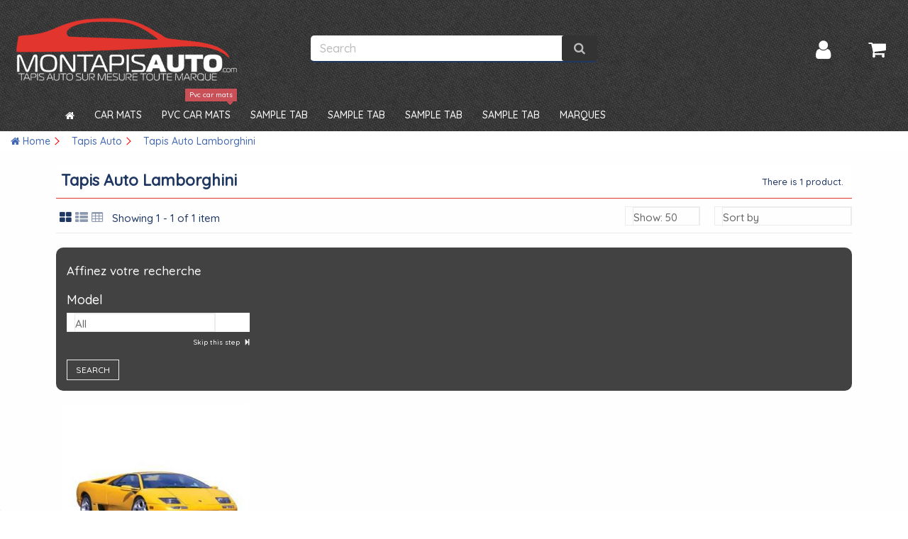

--- FILE ---
content_type: text/html; charset=utf-8
request_url: https://www.montapisauto.com/en/1354-tapis-auto-lamborghini
body_size: 40747
content:
<!DOCTYPE HTML>

<!--[if lt IE 7]> <html class="no-js lt-ie9 lt-ie8 lt-ie7" lang="en-GB"><![endif]-->

<!--[if IE 7]><html class="no-js lt-ie9 lt-ie8 ie7" lang="en-GB"><![endif]-->

<!--[if IE 8]><html class="no-js lt-ie9 ie8" lang="en-GB"><![endif]-->

<!--[if gt IE 8]> <html class="no-js ie9" lang="en-GB"><![endif]-->

<html lang="en-GB">

	<head>

		<meta charset="utf-8" />

		<title>LAMBORGHINI car mats made to measure Identical origin</title>

<script data-keepinline="true">
    var ajaxGetProductUrl = '//www.montapisauto.com/en/module/cdc_googletagmanager/async';
    var ajaxShippingEvent = 1;
    var ajaxPaymentEvent = 1;

/* datalayer */
dataLayer = window.dataLayer || [];
    let cdcDatalayer = {"pageCategory":"category","event":"view_item_list","ecommerce":{"currency":"EUR","items":[{"item_name":"Tapis pour Lamborghini DIABLO","item_id":"281267-106113","price":"49.9","price_tax_exc":"41.58","item_brand":"Lamborghini","item_category":"Tapis Auto","item_category2":"Tapis Auto Lamborghini","item_variant":"Aiguillete 750g/m2 (Luxe - des 50€), Noir, 2 Avants","item_list_name":"Tapis Auto Lamborghini","item_list_id":"cat_1354","index":1,"quantity":1}]}};
    dataLayer.push(cdcDatalayer);

/* call to GTM Tag */
(function(w,d,s,l,i){w[l]=w[l]||[];w[l].push({'gtm.start':
new Date().getTime(),event:'gtm.js'});var f=d.getElementsByTagName(s)[0],
j=d.createElement(s),dl=l!='dataLayer'?'&l='+l:'';j.async=true;j.src=
'https://www.googletagmanager.com/gtm.js?id='+i+dl;f.parentNode.insertBefore(j,f);
})(window,document,'script','dataLayer','GTM-M7V2882');

/* async call to avoid cache system for dynamic data */
dataLayer.push({
  'event': 'datalayer_ready'
});
</script>

		
			<meta name="description" content="Order quality custom-made LAMBORGHINI rugs Let yourself be seduced by our exceptional floor mats! You can choose the design and color" />

		
		
		<meta name="generator" content="PrestaShop" />

		  <meta name="robots" content="index,follow" />

		<meta name="viewport" content="initial-scale=1,user-scalable=no,maximum-scale=1,width=device-width">

		<meta name="mobile-web-app-capable" content="yes" /> 

		<link rel="icon" type="image/vnd.microsoft.icon" href="/img/favicon.ico?1763560766" />

		<link rel="shortcut icon" type="image/x-icon" href="/img/favicon.ico?1763560766" />

		
			
				
					<link rel="stylesheet" href="/themes/montapisauto/css/global.css" type="text/css" media="all" />

				
			
				
					<link rel="stylesheet" href="/themes/montapisauto/css/autoload/highdpi.css" type="text/css" media="all" />

				
			
				
					<link rel="stylesheet" href="/themes/montapisauto/css/autoload/responsive-tables.css" type="text/css" media="all" />

				
			
				
					<link rel="stylesheet" href="/themes/montapisauto/css/autoload/uniform.default.css" type="text/css" media="all" />

				
			
				
					<link rel="stylesheet" href="/themes/montapisauto/css/product_list.css" type="text/css" media="all" />

				
			
				
					<link rel="stylesheet" href="/themes/montapisauto/css/category.css" type="text/css" media="all" />

				
			
				
					<link rel="stylesheet" href="/themes/montapisauto/css/scenes.css" type="text/css" media="all" />

				
			
				
					<link rel="stylesheet" href="/modules/ets_superspeed/views/css/ets_superspeed.css" type="text/css" media="all" />

				
			
				
					<link rel="stylesheet" href="/modules/creativeelements/views/lib/font-awesome/css/font-awesome.min.css?v=4.7.0" type="text/css" media="all" />

				
			
				
					<link rel="stylesheet" href="/modules/creativeelements/views/css/animations.min.css?v=1.4.10" type="text/css" media="all" />

				
			
				
					<link rel="stylesheet" href="/modules/creativeelements/views/css/frontend.min.css?v=1.4.10" type="text/css" media="all" />

				
			
				
					<link rel="stylesheet" href="/themes/montapisauto/css/modules/blockcurrencies/blockcurrencies.css" type="text/css" media="all" />

				
			
				
					<link rel="stylesheet" href="/themes/montapisauto/css/modules/blocklanguages/blocklanguages.css" type="text/css" media="all" />

				
			
				
					<link rel="stylesheet" href="/modules/columnadverts/columnadverts.css" type="text/css" media="all" />

				
			
				
					<link rel="stylesheet" href="/themes/montapisauto/css/modules/blockuserinfo/blockuserinfo.css" type="text/css" media="all" />

				
			
				
					<link rel="stylesheet" href="/themes/montapisauto/css/modules/blocksearch/blocksearch.css" type="text/css" media="all" />

				
			
				
					<link rel="stylesheet" href="/js/jquery/plugins/autocomplete/jquery.autocomplete.css" type="text/css" media="all" />

				
			
				
					<link rel="stylesheet" href="/themes/montapisauto/css/modules/headerlinks/headerlinks.css" type="text/css" media="all" />

				
			
				
					<link rel="stylesheet" href="/modules/iqitcountdown/css/iqitcountdown.css" type="text/css" media="all" />

				
			
				
					<link rel="stylesheet" href="/modules/iqitcountdown/css/custom_s_1.css" type="text/css" media="all" />

				
			
				
					<link rel="stylesheet" href="/themes/montapisauto/css/modules/textbanners/textbanners.css" type="text/css" media="all" />

				
			
				
					<link rel="stylesheet" href="/modules/textbanners/txtbanners_s_1.css" type="text/css" media="all" />

				
			
				
					<link rel="stylesheet" href="/modules/footercontent/css/footercontent.css" type="text/css" media="all" />

				
			
				
					<link rel="stylesheet" href="/themes/montapisauto/css/modules/blockcategories/blockcategories.css" type="text/css" media="all" />

				
			
				
					<link rel="stylesheet" href="/themes/montapisauto/css/modules/blockcart/blockcart.css" type="text/css" media="all" />

				
			
				
					<link rel="stylesheet" href="/js/jquery/plugins/bxslider/jquery.bxslider.css" type="text/css" media="all" />

				
			
				
					<link rel="stylesheet" href="/themes/montapisauto/css/modules/themeeditor/css/options/acart.css" type="text/css" media="all" />

				
			
				
					<link rel="stylesheet" href="/modules/themeeditor/css/themeeditor_s_1.css" type="text/css" media="all" />

				
			
				
					<link rel="stylesheet" href="/modules/themeeditor/css/yourcss.css" type="text/css" media="all" />

				
			
				
					<link rel="stylesheet" href="/js/jquery/ui/themes/base/jquery.ui.core.css" type="text/css" media="all" />

				
			
				
					<link rel="stylesheet" href="/js/jquery/ui/themes/base/jquery.ui.slider.css" type="text/css" media="all" />

				
			
				
					<link rel="stylesheet" href="/js/jquery/ui/themes/base/jquery.ui.theme.css" type="text/css" media="all" />

				
			
				
					<link rel="stylesheet" href="/modules/pm_advancedsearch4/views/css/pm_advancedsearch4.css" type="text/css" media="all" />

				
			
				
					<link rel="stylesheet" href="/modules/pm_advancedsearch4/views/css/pm_advancedsearch4_dynamic.css" type="text/css" media="all" />

				
			
				
					<link rel="stylesheet" href="/modules/pm_advancedsearch4/views/css/selectize/selectize.css" type="text/css" media="all" />

				
			
				
					<link rel="stylesheet" href="/themes/montapisauto/css/modules/iqitmegamenu/css/front.css" type="text/css" media="all" />

				
			
				
					<link rel="stylesheet" href="/modules/iqitmegamenu/css/iqitmegamenu_s_1.css" type="text/css" media="all" />

				
			
				
					<link rel="stylesheet" href="/themes/montapisauto/css/modules/blocksocial_mod/blocksocial_mod.css" type="text/css" media="all" />

				
			
				
					<link rel="stylesheet" href="/modules/gsnippetsreviews/views/css/hook.css" type="text/css" media="all" />

				
			
				
					<link rel="stylesheet" href="/modules/gsnippetsreviews/views/css/jquery.star-rating.css" type="text/css" media="all" />

				
			
				
					<link rel="stylesheet" href="/js/jquery/plugins/fancybox/jquery.fancybox.css" type="text/css" media="all" />

				
			
				
					<link rel="stylesheet" href="/modules/gsnippetsreviews/views/css/snippets.css" type="text/css" media="all" />

				
			
				
					<link rel="stylesheet" href="/modules/ambjolisearch/views/css/no-theme/jquery-ui-1.9.2.custom.css" type="text/css" media="all" />

				
			
				
					<link rel="stylesheet" href="/modules/ambjolisearch/views/css/jolisearch-common.css" type="text/css" media="all" />

				
			
				
					<link rel="stylesheet" href="/modules/ambjolisearch/views/css/jolisearch-finder.css" type="text/css" media="all" />

				
			
				
					<link rel="stylesheet" href="/modules/seosaproductlabels/views/css/seosaproductlabels.css" type="text/css" media="all" />

				
			
				
					<link rel="stylesheet" href="/modules/whatsappchat/views/css/whatsapp.css" type="text/css" media="all" />

				
			
				
					<link rel="stylesheet" href="/modules/whatsappchat/views/css/jBox.min.css" type="text/css" media="all" />

				
			
		
		
		
<!-- Microdatos Organization -->
	

<script type="application/ld+json" id="adpmicrodatos-organization-ps16v4.2.4">
{
    "name" : "www.montapisauto.com",
    "url" : "https://www.montapisauto.com/",
    "logo" : [
    	{

    	"@type" : "ImageObject",
        "url" : "https://www.montapisauto.com/img/mon-tapis-auto-logo-1558629028.jpg"
    	}
    ],
    "email" : "contact@montapisauto.com",
			"address": {
	    "@type": "PostalAddress",
	    "addressLocality": "Marcq en baroeul",
	    "postalCode": "59700",
	    "streetAddress": "48 All\u00e9e des charmes",
	    "addressRegion": "",
	    "addressCountry": "FR"
	},
			"contactPoint" : [
		{
			"@type" : "ContactPoint",
	    	"telephone" : "07.81.78.91.64",
	    	"contactType" : "customer service",
	    	"contactOption": "TollFree",
	    	"availableLanguage": [ 
	    			    				    				"Français (French)"
	    				    			    				    				,"Angleterre"
	    				    			    	]

	    } 
	],
			
	"@context": "http://schema.org",
	"@type" : "Organization"
}
</script>



<!-- Microdatos Webpage -->
	

<script type="application/ld+json" id="adpmicrodatos-webpage-ps16v4.2.4">
{
    "@context": "http://schema.org",
    "@type" : "WebPage",
    "isPartOf": [{
        "@type":"WebSite",
        "url":  "https://www.montapisauto.com/en/",
        "name": "www.montapisauto.com"
    }],
    "name": "LAMBORGHINI car mats made to measure Identical origin",
    "url": "https://www.montapisauto.com/en/1354-tapis-auto-lamborghini"
}
</script>




<!-- Microdatos Breadcrumb -->
	<script type="application/ld+json" id="adpmicrodatos-breadcrumblist-ps16v4.2.4">
    {
        "itemListElement": [
            {
                "item": "https://www.montapisauto.com/en/1039-tapis-auto",
                "name": "Tapis Auto",
                "position": 1,
                "@type": "ListItem"
            }, 
            {
                "item": "https://www.montapisauto.com/en/1354-tapis-auto-lamborghini",
                "name": "Tapis Auto Lamborghini",
                "position": 2,
                "@type": "ListItem"
            } 
        ],
        "@context": "https://schema.org/",
        "@type": "BreadcrumbList"
    }
</script>

<!-- Microdatos ItemList -->
	<script type="application/ld+json" id="adpmicrodatos-itemlist-ps16v4.2.4">
{
    "@context": "http://schema.org",
    "@type": "ItemList",
    "itemListElement": [
        {
            "mainEntityOfPage": "https://www.montapisauto.com/en/tapis-auto-lamborghini/281267-product-7427091186780.html",
            "url": "https://www.montapisauto.com/en/tapis-auto-lamborghini/281267-product-7427091186780.html",
            "name": "LAMBORGHINI DIABLO car mats",
            "image": "https://www.montapisauto.com/195429-large_default/product.jpg",
            "position": 1,
            "@type": "ListItem"
        } 
    ]
}
</script>






<style>
.layered_filter_ul .radio,.layered_filter_ul .checkbox {
    display: inline-block;
}
.ets_speed_dynamic_hook .cart-products-count{
    display:none!important;
}
.ets_speed_dynamic_hook .ajax_cart_quantity ,.ets_speed_dynamic_hook .ajax_cart_product_txt,.ets_speed_dynamic_hook .ajax_cart_product_txt_s{
    display:none!important;
}
.ets_speed_dynamic_hook .shopping_cart > a:first-child:after {
    display:none!important;
}
</style>
<link rel="alternate" type="application/rss+xml" title="LAMBORGHINI car mats made to measure Identical origin" href="https://www.montapisauto.com/modules/feeder/rss.php?id_category=1354&amp;orderby=position&amp;orderway=asc" />


<script type="text/javascript" data-keepinline="true">
	// instantiate object
	
		var oGsr = {};
		var bt_msgs = {"delay":"You have not filled out a numeric for delay option","fbId":"You have not filled out a numeric for Facebook App ID option","fbsecret":"You have not filled out Facebook App Secret option","reviewDate":"You have not filled out the review's date","title":"You have not filled out the title","comment":"You have not filled out the comment","report":"You have not filled out the report comment","rating":"You have not selected the rating for the review","checkreview":"You have not selected one review","email":"You have not filled out your email","status":"You didn't select any status","vouchercode":"You have not filled out the voucher code","voucheramount":"You have left 0 as value for voucher's value","voucherminimum":"Minimum amount is not a numeric","vouchermaximum":"Maximum quantity is not a numeric","vouchervalidity":"You have left 0 as value for voucher's validity","reviewModerationTxt":{"1":"You have not filled out your legal text for using a moderation with language Fran\u00e7ais (French). Click on the language drop-down list in order to fill out the correct language field(s).","5":"You have not filled out your legal text for using a moderation with language Angleterre. Click on the language drop-down list in order to fill out the correct language field(s)."},"reviewModifyTxt":{"1":"You have not filled out your legal text for using a review modification tool with language Fran\u00e7ais (French). Click on the language drop-down list in order to fill out the correct language field(s).","5":"You have not filled out your legal text for using a review modification tool with language Angleterre. Click on the language drop-down list in order to fill out the correct language field(s)."},"emailTitle":{"1":"You have not filled out your title or text with language Fran\u00e7ais (French). Click on the language drop-down list in order to fill out the correct language field(s).","5":"You have not filled out your title or text with language Angleterre. Click on the language drop-down list in order to fill out the correct language field(s)."},"emaillCategory":{"1":"You have not filled out your category label with language Fran\u00e7ais (French). Click on the language drop-down list in order to fill out the correct language field(s).","5":"You have not filled out your category label with language Angleterre. Click on the language drop-down list in order to fill out the correct language field(s)."},"emaillProduct":{"1":"You have not filled out your product label with language Fran\u00e7ais (French). Click on the language drop-down list in order to fill out the correct language field(s).","5":"You have not filled out your product label with language Angleterre. Click on the language drop-down list in order to fill out the correct language field(s)."},"emaillSentence":{"1":"You have not filled out your custom body sentence with language Fran\u00e7ais (French). Click on the language drop-down list in order to fill out the correct language field(s).","5":"You have not filled out your custom body sentence with language Angleterre. Click on the language drop-down list in order to fill out the correct language field(s)."}};
		var bt_sImgUrl = '/modules/gsnippetsreviews/views/img/';
		var bt_sWebService = '/modules/gsnippetsreviews/ws-gsnippetsreviews.php';
		var sGsrModuleName = 'gsr';
		var bt_aFancyReviewForm = {};
		var bt_aFancyReviewTabForm = {};
		var bt_oScrollTo = {};
		bt_oScrollTo.execute = false;
		var bt_oUseSocialButton = {};
		var bt_oActivateReviewTab = {};
		bt_oActivateReviewTab.run = false;
		var bt_oDeactivateReviewTab = {};
		bt_oDeactivateReviewTab.run = false;
		var bt_aReviewReport = new Array();
		var bt_oCallback = {};
		bt_oCallback.run = false;
		var bt_aStarsRating = new Array();
		var bt_oBxSlider = {};
		bt_oBxSlider.run = false;
	
		
		
		

		
		

		
		
		
		
	
</script><!-- International Targeting -->
			<link rel="alternate" hreflang="fr-fr" href="https://www.montapisauto.com/fr/1354-tapis-auto-lamborghini" />	   
			<link rel="alternate" hreflang="en-GB" href="https://www.montapisauto.com/en/1354-tapis-auto-lamborghini" />	   
	<!-- /International Targeting --><!-- canonical -->
            <link rel="canonical" href="https://www.montapisauto.com/en/1354-tapis-auto-lamborghini" />
    



<!-- /canonical -->
    <style>
        .seosa_label_hint_1 {
            display: none;
            position: absolute;
            background: #000000;
            color: white;
            border-radius: 3px;
                            top: 0;
                          left: -10px;
                margin-left: -150px;
                                z-index: 1000;
            opacity: 1;
            width: 150px;
            padding: 5px;
        }
        .seosa_label_hint_1:after {
            border-bottom: solid transparent 7px;
            border-top: solid transparent 7px;
                    border-left: solid #000000 10px;
                    top: 10%;
            content: " ";
            height: 0;
                    left: 100%;
                      position: absolute;
            width: 0;
        }
    </style>
    <style>
        .seosa_label_hint_2 {
            display: none;
            position: absolute;
            background: #000000;
            color: white;
            border-radius: 3px;
                            top: 0;
                          left: -10px;
                margin-left: -150px;
                                z-index: 1000;
            opacity: 1;
            width: 150px;
            padding: 5px;
        }
        .seosa_label_hint_2:after {
            border-bottom: solid transparent 7px;
            border-top: solid transparent 7px;
                    border-left: solid #000000 10px;
                    top: 10%;
            content: " ";
            height: 0;
                    left: 100%;
                      position: absolute;
            width: 0;
        }
    </style>
    <style>
        .seosa_label_hint_3 {
            display: none;
            position: absolute;
            background: #000000;
            color: white;
            border-radius: 3px;
                            top: 0;
                          left: -10px;
                margin-left: -150px;
                                z-index: 1000;
            opacity: 1;
            width: 150px;
            padding: 5px;
        }
        .seosa_label_hint_3:after {
            border-bottom: solid transparent 7px;
            border-top: solid transparent 7px;
                    border-left: solid #000000 10px;
                    top: 10%;
            content: " ";
            height: 0;
                    left: 100%;
                      position: absolute;
            width: 0;
        }
    </style>
    <style>
        .seosa_label_hint_4 {
            display: none;
            position: absolute;
            background: #000000;
            color: white;
            border-radius: 3px;
                            top: 0;
                          left: -10px;
                margin-left: -150px;
                                z-index: 1000;
            opacity: 1;
            width: 150px;
            padding: 5px;
        }
        .seosa_label_hint_4:after {
            border-bottom: solid transparent 7px;
            border-top: solid transparent 7px;
                    border-left: solid #000000 10px;
                    top: 10%;
            content: " ";
            height: 0;
                    left: 100%;
                      position: absolute;
            width: 0;
        }
    </style>
    <style>
        .seosa_label_hint_5 {
            display: none;
            position: absolute;
            background: #000000;
            color: white;
            border-radius: 3px;
                            top: 80px;
                        z-index: 1000;
            opacity: 1;
            width: 150px;
            padding: 5px;
        }
        .seosa_label_hint_5:after {
            border-bottom: solid transparent 7px;
            border-top: solid transparent 7px;
                  top: 10%;
            content: " ";
            height: 0;
                    position: absolute;
            width: 0;
        }
    </style>
    <style>
        .seosa_label_hint_6 {
            display: none;
            position: absolute;
            background: #000000;
            color: white;
            border-radius: 3px;
                            top: 80px;
                        z-index: 1000;
            opacity: 1;
            width: 150px;
            padding: 5px;
        }
        .seosa_label_hint_6:after {
            border-bottom: solid transparent 7px;
            border-top: solid transparent 7px;
                  top: 10%;
            content: " ";
            height: 0;
                    position: absolute;
            width: 0;
        }
    </style>
    <style>
        .seosa_label_hint_7 {
            display: none;
            position: absolute;
            background: #000000;
            color: white;
            border-radius: 3px;
                            top: 80px;
                        z-index: 1000;
            opacity: 1;
            width: 150px;
            padding: 5px;
        }
        .seosa_label_hint_7:after {
            border-bottom: solid transparent 7px;
            border-top: solid transparent 7px;
                  top: 10%;
            content: " ";
            height: 0;
                    position: absolute;
            width: 0;
        }
    </style>
    <style>
        .seosa_label_hint_8 {
            display: none;
            position: absolute;
            background: #000000;
            color: white;
            border-radius: 3px;
                            top: 80px;
                        z-index: 1000;
            opacity: 1;
            width: 150px;
            padding: 5px;
        }
        .seosa_label_hint_8:after {
            border-bottom: solid transparent 7px;
            border-top: solid transparent 7px;
                  top: 10%;
            content: " ";
            height: 0;
                    position: absolute;
            width: 0;
        }
    </style>
    <style>
        .seosa_label_hint_9 {
            display: none;
            position: absolute;
            background: #000000;
            color: white;
            border-radius: 3px;
                            top: 80px;
                        z-index: 1000;
            opacity: 1;
            width: 150px;
            padding: 5px;
        }
        .seosa_label_hint_9:after {
            border-bottom: solid transparent 7px;
            border-top: solid transparent 7px;
                  top: 10%;
            content: " ";
            height: 0;
                    position: absolute;
            width: 0;
        }
    </style>
    <style>
        .seosa_label_hint_10 {
            display: none;
            position: absolute;
            background: #000000;
            color: white;
            border-radius: 3px;
                            top: 80px;
                        z-index: 1000;
            opacity: 1;
            width: 150px;
            padding: 5px;
        }
        .seosa_label_hint_10:after {
            border-bottom: solid transparent 7px;
            border-top: solid transparent 7px;
                  top: 10%;
            content: " ";
            height: 0;
                    position: absolute;
            width: 0;
        }
    </style>
    <style>
        .seosa_label_hint_11 {
            display: none;
            position: absolute;
            background: #000000;
            color: white;
            border-radius: 3px;
                            top: 80px;
                        z-index: 1000;
            opacity: 1;
            width: 150px;
            padding: 5px;
        }
        .seosa_label_hint_11:after {
            border-bottom: solid transparent 7px;
            border-top: solid transparent 7px;
                  top: 10%;
            content: " ";
            height: 0;
                    position: absolute;
            width: 0;
        }
    </style>
    <style>
        .seosa_label_hint_12 {
            display: none;
            position: absolute;
            background: #000000;
            color: white;
            border-radius: 3px;
                            top: 80px;
                        z-index: 1000;
            opacity: 1;
            width: 150px;
            padding: 5px;
        }
        .seosa_label_hint_12:after {
            border-bottom: solid transparent 7px;
            border-top: solid transparent 7px;
                  top: 10%;
            content: " ";
            height: 0;
                    position: absolute;
            width: 0;
        }
    </style>
    <style>
        .seosa_label_hint_13 {
            display: none;
            position: absolute;
            background: #000000;
            color: white;
            border-radius: 3px;
                            top: 80px;
                        z-index: 1000;
            opacity: 1;
            width: 150px;
            padding: 5px;
        }
        .seosa_label_hint_13:after {
            border-bottom: solid transparent 7px;
            border-top: solid transparent 7px;
                  top: 10%;
            content: " ";
            height: 0;
                    position: absolute;
            width: 0;
        }
    </style>
    <style>
        .seosa_label_hint_14 {
            display: none;
            position: absolute;
            background: #000000;
            color: white;
            border-radius: 3px;
                            top: 80px;
                        z-index: 1000;
            opacity: 1;
            width: 150px;
            padding: 5px;
        }
        .seosa_label_hint_14:after {
            border-bottom: solid transparent 7px;
            border-top: solid transparent 7px;
                  top: 10%;
            content: " ";
            height: 0;
                    position: absolute;
            width: 0;
        }
    </style>
    <style>
        .seosa_label_hint_15 {
            display: none;
            position: absolute;
            background: #000000;
            color: white;
            border-radius: 3px;
                            top: 80px;
                        z-index: 1000;
            opacity: 1;
            width: 150px;
            padding: 5px;
        }
        .seosa_label_hint_15:after {
            border-bottom: solid transparent 7px;
            border-top: solid transparent 7px;
                  top: 10%;
            content: " ";
            height: 0;
                    position: absolute;
            width: 0;
        }
    </style>
    <style>
        .seosa_label_hint_16 {
            display: none;
            position: absolute;
            background: #000000;
            color: white;
            border-radius: 3px;
                            top: 80px;
                        z-index: 1000;
            opacity: 1;
            width: 150px;
            padding: 5px;
        }
        .seosa_label_hint_16:after {
            border-bottom: solid transparent 7px;
            border-top: solid transparent 7px;
                  top: 10%;
            content: " ";
            height: 0;
                    position: absolute;
            width: 0;
        }
    </style>
    <style>
        .seosa_label_hint_17 {
            display: none;
            position: absolute;
            background: #000000;
            color: white;
            border-radius: 3px;
                            top: 80px;
                        z-index: 1000;
            opacity: 1;
            width: 150px;
            padding: 5px;
        }
        .seosa_label_hint_17:after {
            border-bottom: solid transparent 7px;
            border-top: solid transparent 7px;
                  top: 10%;
            content: " ";
            height: 0;
                    position: absolute;
            width: 0;
        }
    </style>
    <style>
        .seosa_label_hint_18 {
            display: none;
            position: absolute;
            background: #000000;
            color: white;
            border-radius: 3px;
                            top: 80px;
                        z-index: 1000;
            opacity: 1;
            width: 150px;
            padding: 5px;
        }
        .seosa_label_hint_18:after {
            border-bottom: solid transparent 7px;
            border-top: solid transparent 7px;
                  top: 10%;
            content: " ";
            height: 0;
                    position: absolute;
            width: 0;
        }
    </style>
    <style>
        .seosa_label_hint_19 {
            display: none;
            position: absolute;
            background: #000000;
            color: white;
            border-radius: 3px;
                            top: 0;
                          left: -10px;
                margin-left: -150px;
                                z-index: 1000;
            opacity: 1;
            width: 150px;
            padding: 5px;
        }
        .seosa_label_hint_19:after {
            border-bottom: solid transparent 7px;
            border-top: solid transparent 7px;
                    border-left: solid #000000 10px;
                    top: 10%;
            content: " ";
            height: 0;
                    left: 100%;
                      position: absolute;
            width: 0;
        }
    </style>
    <style>
        .seosa_label_hint_20 {
            display: none;
            position: absolute;
            background: #000000;
            color: white;
            border-radius: 3px;
                            top: 0;
                          left: -10px;
                margin-left: -150px;
                                z-index: 1000;
            opacity: 1;
            width: 150px;
            padding: 5px;
        }
        .seosa_label_hint_20:after {
            border-bottom: solid transparent 7px;
            border-top: solid transparent 7px;
                    border-left: solid #000000 10px;
                    top: 10%;
            content: " ";
            height: 0;
                    left: 100%;
                      position: absolute;
            width: 0;
        }
    </style>
    <style>
        .seosa_label_hint_21 {
            display: none;
            position: absolute;
            background: #000000;
            color: white;
            border-radius: 3px;
                            top: 80px;
                        z-index: 1000;
            opacity: 1;
            width: 150px;
            padding: 5px;
        }
        .seosa_label_hint_21:after {
            border-bottom: solid transparent 7px;
            border-top: solid transparent 7px;
                  top: 10%;
            content: " ";
            height: 0;
                    position: absolute;
            width: 0;
        }
    </style>

  
  


 



		
			
				<link rel="stylesheet" href="https://fonts.googleapis.com/css?family=Quicksand:500" type="text/css" media="all" />

			
		


		<!--[if lt IE 9]>

		
<script src="https://oss.maxcdn.com/libs/html5shiv/3.7.0/html5shiv.js"></script>

		
<script src="https://oss.maxcdn.com/libs/respond.js/1.3.0/respond.min.js"></script>

		<![endif]-->

		<!--[if lte IE 9]>

		

		
<script src="https://www.montapisauto.com/themes/montapisauto/js/flexibility.js"></script>



		<![endif]-->

		<meta  content="LAMBORGHINI car mats made to measure Identical origin"/>

		<meta  content="http://www.montapisauto.com/en/1354-tapis-auto-lamborghini"/>

		<meta  content="www.montapisauto.com"/>

		

		<meta  content="Order quality custom-made LAMBORGHINI rugs Let yourself be seduced by our exceptional floor mats! You can choose the design and color">

		
		<meta  content="website">

		<meta  content="https://www.montapisauto.com/img/mon-tapis-auto-logo-1558629028.jpg" />

		
	</head>

	<body id="category" class="not-index category category-1354 category-tapis-auto-lamborghini hide-left-column hide-right-column  lang_en   	 ">

<!-- Google Tag Manager (noscript) -->
<noscript><iframe src="https://www.googletagmanager.com/ns.html?id=GTM-M7V2882"
height="0" width="0" style="display:none;visibility:hidden"></iframe></noscript>
<!-- End Google Tag Manager (noscript) -->


	
	
	

	


	<div id="page">

		<div class="header-container alt-cart">

			<header id="header">

		

			

						<div class="banner">

					<div class="container">

						<div class="row">

							

						</div>

					</div>

				</div>

					
				<div>

					<div class="container container-header">

										
				<div id="desktop-header" class="desktop-header">

				
					<div class="row">

						<div id="header_logo" class="col-xs-12 col-sm-4 ">



							<a href="https://www.montapisauto.com/" title="www.montapisauto.com">

								<img class="logo img-responsive replace-2xlogo" src="https://www.montapisauto.com/img/mon-tapis-auto-logo-1558629028.jpg"   width="491" height="150" alt="www.montapisauto.com" />

							</a>

						</div>

						<!-- Block search module TOP -->
<div id="search_block_top" class="col-sm-4 clearfix">
	<form id="searchbox" method="get" action="https://www.montapisauto.com/en/recherche" >
		<input type="hidden" name="controller" value="search" />
		<input type="hidden" name="orderby" value="position" />
		<input type="hidden" name="orderway" value="desc" />
		<input class="search_query form-control" type="text" id="search_query_top" name="search_query" placeholder="Search" value="" />
		<button type="submit" name="submit_search" class="btn btn-default button-search">
			<span>Search</span>
		</button>
	</form>
</div>
<!-- /Block search module TOP --><!-- MODULE Block cart -->
<div id="shopping_cart_container" class="col-xs-12 col-sm-4 clearfix">
	<div class="shopping_cart">
		<a href="https://www.montapisauto.com/en/commande-rapide" title="View my shopping cart" rel="nofollow">
			<span class="cart_name">Cart</span><div class="more_info">
			<span class="ajax_cart_quantity unvisible">0</span>
			<span class="ajax_cart_product_txt unvisible">Product:</span>
			<span class="ajax_cart_product_txt_s unvisible">Products:</span>
			<span class="ajax_cart_total unvisible">
							</span>
			<span class="ajax_cart_no_product">(empty)</span>
					</div>
		</a>
					<div class="cart_block block exclusive">
				<div class="block_content">
					<!-- block list of products -->
					<div class="cart_block_list">
												<p class="cart_block_no_products">
							No products
						</p>
																		<div class="cart-prices">
							<div class="cart-prices-line first-line">
								<span class="price cart_block_shipping_cost ajax_cart_shipping_cost unvisible">
																			 To be determined																	</span>
								<span class="unvisible">
									Shipping
								</span>
							</div>
																						<div class="cart-prices-line">
									<span class="price cart_block_tax_cost ajax_cart_tax_cost">0,00 €</span>
									<span>Tax</span>
								</div>
														<div class="cart-prices-line last-line">
								<span class="price cart_block_total ajax_block_cart_total">0,00 €</span>
								<span>Total</span>
							</div>
													</div>
						<p class="cart-buttons">
							<a id="button_order_cart" class="btn btn-default button button-medium" href="https://www.montapisauto.com/en/commande-rapide" title="Check out" rel="nofollow">
								<span>
									Check out<i class="icon-chevron-right right"></i>
								</span>
							</a>
						</p>
					</div>
				</div>
			</div><!-- .cart_block -->
			</div>
</div>

	<div id="layer_cart">
		
			<div class="layer_cart_title col-xs-12">
				<p>
					<i class="icon-check"></i> Product successfully added to your shopping cart
				</p>
			</div>
			<div class="clearfix" >
			<div class="layer_cart_product col-xs-12 col-md-6">
				<span class="cross" title="Close window"></span>
				
				<div class="product-image-container layer_cart_img">
				</div>
				<div class="layer_cart_product_info">
					<span id="layer_cart_product_title" class="product-name"></span>
					<span id="layer_cart_product_attributes"></span>
					<div>
						Quantity
						<span id="layer_cart_product_quantity"></span>
					</div>
					<div>
						<strong>Total
						<span id="layer_cart_product_price"></span></strong>
					</div>
				</div>
			</div>
			<div class="layer_cart_cart col-xs-12 col-md-6">
				<p class="overall_cart_title">
					<!-- Plural Case [both cases are needed because page may be updated in Javascript] -->
					<span class="ajax_cart_product_txt_s  unvisible">
						There are <span class="ajax_cart_quantity">0</span> items in your cart.
					</span>
					<!-- Singular Case [both cases are needed because page may be updated in Javascript] -->
					<span class="ajax_cart_product_txt ">
						There is 1 item in your cart.
					</span>
				</p>
	
				<div class="layer_cart_row">
				Total products
											<span class="ajax_block_products_total">
											</span>
				</div>
	
								<div class="layer_cart_row ajax_shipping-container">
					<strong class="dark unvisible">
						Total shipping&nbsp;					</strong>
					<span class="ajax_cart_shipping_cost unvisible">
													 To be determined											</span>
				</div>
									<div class="layer_cart_row">
					Tax:
						<span class="price cart_block_tax_cost ajax_cart_tax_cost">0,00 €</span>
					</div>
								<div class="layer_cart_row">	
					<strong>
			Total
											<span class="ajax_block_cart_total">
										</span>
					</strong>
				</div>
			</div>
		</div>
					<div class="button-container clearfix">	
						<div class="pull-right">
					<span class="continue btn btn-default" title="Continue shopping">
						<span>
							<i class="icon-chevron-left left"></i> Continue shopping
						</span>
					</span>
					<a class="btn btn-default button button-medium"	href="https://www.montapisauto.com/en/commande-rapide" title="Proceed to checkout" rel="nofollow">
						<span>
							Proceed to checkout <i class="icon-chevron-right right"></i>
						</span>
					</a>
				</div>
				</div>
		<div class="crossseling"></div>
	</div> <!-- #layer_cart -->
	<div class="layer_cart_overlay"></div>

<!-- /MODULE Block cart --><div class="header_user_info col-xs-12 col-sm-4">
			<a class="login" href="https://www.montapisauto.com/en/mon-compte" rel="nofollow" title="Login to your customer account">
			<i class="icon-signin"></i> Sign in
		</a>
	</div>




						


	<div  class="iqitmegamenu-wrapper col-xs-12 cbp-hor-width-1  clearfix">
		<div id="iqitmegamenu-horizontal" class="iqitmegamenu " role="navigation">
			<div class="container">
				
				

				 
				
				<nav id="cbp-hrmenu" class="cbp-hrmenu cbp-horizontal cbp-hrsub-narrow cbp-hrsub-wide  cbp-fade-slide-bottom  cbp-arrowed  cbp-submenu-notarrowed  cbp-submenu-notarrowed  ">
					<ul>
						
						<li class="cbp-hrmenu-tab cbp-hrmenu-tab-1  cbp-onlyicon">
	<a href="https://www.montapisauto.com/en/" >
								

								<span class="cbp-tab-title"> <i class="icon-home cbp-mainlink-icon"></i>

								</span>
								
							
						</a>
							
						</li>
						
						<li class="cbp-hrmenu-tab cbp-hrmenu-tab-12 ">
	<a href="https://www.montapisauto.com/en/1039-tapis-auto" >
								

								<span class="cbp-tab-title">

								Car mats <i class="icon-angle-down cbp-submenu-aindicator"></i></span>
								
							<span class="cbp-triangle-container"><span class="cbp-triangle-top"></span><span class="cbp-triangle-top-back"></span></span>
						</a>
							
							<div class="cbp-hrsub col-xs-12">
								<div class="cbp-hrsub-inner">
									
									

										
											
											


	
	<div class="row menu_row menu-element  first_rows menu-element-id-1">
		
			


			

			

			
			
			


	
		<div  class="col-xs-2 cbp-menu-column cbp-menu-element menu-element-id-13 " >
			<div class="cbp-menu-column-inner">
			
			

				

				


				

				
				
					

						
							<ul class="cbp-links cbp-category-tree">
								
								
									<li ><div class="cbp-category-link-w"><a href="https://www.montapisauto.com/en/1312-tapis-auto-audi">Tapis Auto AUDI</a>
										</div>
									</li>
									
								
								
									<li ><div class="cbp-category-link-w"><a href="https://www.montapisauto.com/en/1333-tapis-auto-bmw">Tapis Auto Bmw</a>
										</div>
									</li>
									
								
								
									<li ><div class="cbp-category-link-w"><a href="https://www.montapisauto.com/en/1206-tapis-auto-citroen">Tapis auto CITROËN</a>
										</div>
									</li>
									
								
								
									<li ><div class="cbp-category-link-w"><a href="https://www.montapisauto.com/en/2272-ds">DS</a>
										</div>
									</li>
									
								
								
									<li ><div class="cbp-category-link-w"><a href="https://www.montapisauto.com/en/1349-tapis-auto-jaguar">Tapis Auto Jaguar</a>
										</div>
									</li>
									
								
								
									<li ><div class="cbp-category-link-w"><a href="https://www.montapisauto.com/en/1123-tapis-auto-peugeot">Tapis Auto PEUGEOT</a>
										</div>
									</li>
									
								
								
									<li ><div class="cbp-category-link-w"><a href="https://www.montapisauto.com/en/1040-tapis-auto-renault">Tapis Auto RENAULT</a>
										</div>
									</li>
									
								
								
									<li ><div class="cbp-category-link-w"><a href="https://www.montapisauto.com/en/1207-tapis-auto-volkswagen">Tapis Auto VOLKSWAGEN</a>
										</div>
									</li>
									
								
							</ul>	
						
					

				

			


			

			

			
			</div>
		</div>

			
			


	
		<div  class="col-xs-2 cbp-menu-column cbp-menu-element menu-element-id-3 " >
			<div class="cbp-menu-column-inner">
			
			

				

				


				

				
				
					

						
							<ul class="cbp-links cbp-category-tree">
								
								
									<li class="cbp-hrsub-haslevel2"><div class="cbp-category-link-w"><a href="https://www.montapisauto.com/en/1149-tapis-auto-aixam">Tapis Auto AIXAM</a>
										


<ul class="cbp-hrsub-level2">


	<li   >
	<div class="cbp-category-link-w">
	<a href="https://www.montapisauto.com/en/1637-tapis-aixam-a721">A721</a>
	
	</div>		
	</li>  
	           


	<li   >
	<div class="cbp-category-link-w">
	<a href="https://www.montapisauto.com/en/1639-tapis-aixam-a741">A741</a>
	
	</div>		
	</li>  
	           


	<li   >
	<div class="cbp-category-link-w">
	<a href="https://www.montapisauto.com/en/1640-tapis-aixam-a751">A751</a>
	
	</div>		
	</li>  
	           


	<li   >
	<div class="cbp-category-link-w">
	<a href="https://www.montapisauto.com/en/1641-tapis-aixam-city">City</a>
	
	</div>		
	</li>  
	           


	<li   >
	<div class="cbp-category-link-w">
	<a href="https://www.montapisauto.com/en/1642-tapis-aixam-crossline">Crossline</a>
	
	</div>		
	</li>  
	           


	<li   >
	<div class="cbp-category-link-w">
	<a href="https://www.montapisauto.com/en/1643-tapis-aixam-roadline">Roadline</a>
	
	</div>		
	</li>  
	           


	<li   >
	<div class="cbp-category-link-w">
	<a href="https://www.montapisauto.com/en/1644-tapis-aixam-scouty">Scouty</a>
	
	</div>		
	</li>  
	           

</ul>
</div>
									</li>
									
								
								
									<li class="cbp-hrsub-haslevel2"><div class="cbp-category-link-w"><a href="https://www.montapisauto.com/en/1147-tapis-auto-alfa-romeo">Tapis Auto ALFA ROMEO</a>
										


<ul class="cbp-hrsub-level2">


	<li   >
	<div class="cbp-category-link-w">
	<a href="https://www.montapisauto.com/en/1645-tapis-alfa-romeo-145">145</a>
	
	</div>		
	</li>  
	           


	<li   >
	<div class="cbp-category-link-w">
	<a href="https://www.montapisauto.com/en/1646-tapis-alfa-romeo-146">146</a>
	
	</div>		
	</li>  
	           


	<li   >
	<div class="cbp-category-link-w">
	<a href="https://www.montapisauto.com/en/1647-tapis-alfa-romeo-147">147</a>
	
	</div>		
	</li>  
	           


	<li   >
	<div class="cbp-category-link-w">
	<a href="https://www.montapisauto.com/en/1648-tapis-alfa-romeo-155">155</a>
	
	</div>		
	</li>  
	           


	<li   >
	<div class="cbp-category-link-w">
	<a href="https://www.montapisauto.com/en/1649-tapis-alfa-romeo-156">156</a>
	
	</div>		
	</li>  
	           


	<li   >
	<div class="cbp-category-link-w">
	<a href="https://www.montapisauto.com/en/1650-tapis-alfa-romeo-159">159</a>
	
	</div>		
	</li>  
	           


	<li   >
	<div class="cbp-category-link-w">
	<a href="https://www.montapisauto.com/en/1651-tapis-alfa-romeo-164">164</a>
	
	</div>		
	</li>  
	           


	<li   >
	<div class="cbp-category-link-w">
	<a href="https://www.montapisauto.com/en/1652-tapis-alfa-romeo-166">166</a>
	
	</div>		
	</li>  
	           


	<li   >
	<div class="cbp-category-link-w">
	<a href="https://www.montapisauto.com/en/1653-tapis-alfa-romeo-33">33</a>
	
	</div>		
	</li>  
	           


	<li   >
	<div class="cbp-category-link-w">
	<a href="https://www.montapisauto.com/en/1654-tapis-alfa-romeo-4c">4C</a>
	
	</div>		
	</li>  
	           


	<li   >
	<div class="cbp-category-link-w">
	<a href="https://www.montapisauto.com/en/1655-tapis-alfa-romeo-75">75</a>
	
	</div>		
	</li>  
	           


	<li   >
	<div class="cbp-category-link-w">
	<a href="https://www.montapisauto.com/en/1656-tapis-alfa-romeo-brera">Brera</a>
	
	</div>		
	</li>  
	           


	<li   >
	<div class="cbp-category-link-w">
	<a href="https://www.montapisauto.com/en/1657-tapis-alfa-romeo-competizione">Competizione</a>
	
	</div>		
	</li>  
	           


	<li   >
	<div class="cbp-category-link-w">
	<a href="https://www.montapisauto.com/en/1658-tapis-alfa-romeo-giulia">Giulia</a>
	
	</div>		
	</li>  
	           


	<li   >
	<div class="cbp-category-link-w">
	<a href="https://www.montapisauto.com/en/1659-tapis-alfa-romeo-giulietta">Giulietta</a>
	
	</div>		
	</li>  
	           


	<li   >
	<div class="cbp-category-link-w">
	<a href="https://www.montapisauto.com/en/1660-tapis-alfa-romeo-gt">GT</a>
	
	</div>		
	</li>  
	           


	<li   >
	<div class="cbp-category-link-w">
	<a href="https://www.montapisauto.com/en/1661-tapis-alfa-romeo-gtv">GTV</a>
	
	</div>		
	</li>  
	           


	<li   >
	<div class="cbp-category-link-w">
	<a href="https://www.montapisauto.com/en/1662-tapis-alfa-romeo-mito">Mito</a>
	
	</div>		
	</li>  
	           


	<li   >
	<div class="cbp-category-link-w">
	<a href="https://www.montapisauto.com/en/1663-tapis-alfa-romeo-spider">Spider</a>
	
	</div>		
	</li>  
	           

</ul>
</div>
									</li>
									
								
								
									<li class="cbp-hrsub-haslevel2"><div class="cbp-category-link-w"><a href="https://www.montapisauto.com/en/2293-tapis-alpine">Tapis ALPINE</a>
										


<ul class="cbp-hrsub-level2">


	<li   >
	<div class="cbp-category-link-w">
	<a href="https://www.montapisauto.com/en/2296-a610">A610</a>
	
	</div>		
	</li>  
	           


	<li   >
	<div class="cbp-category-link-w">
	<a href="https://www.montapisauto.com/en/2297-gta">GTA</a>
	
	</div>		
	</li>  
	           


	<li   >
	<div class="cbp-category-link-w">
	<a href="https://www.montapisauto.com/en/2294-tapis-pour-alpine-a110">Tapis pour Alpine A110</a>
	
	</div>		
	</li>  
	           


	<li   >
	<div class="cbp-category-link-w">
	<a href="https://www.montapisauto.com/en/2295-tapis-pour-alpine-a310">Tapis pour Alpine A310</a>
	
	</div>		
	</li>  
	           

</ul>
</div>
									</li>
									
								
								
									<li class="cbp-hrsub-haslevel2"><div class="cbp-category-link-w"><a href="https://www.montapisauto.com/en/1329-tapis-auto-aston-martin">Tapis Auto Aston Martin</a>
										


<ul class="cbp-hrsub-level2">


	<li   >
	<div class="cbp-category-link-w">
	<a href="https://www.montapisauto.com/en/1697-tapis-aston-martin-db7">DB7</a>
	
	</div>		
	</li>  
	           


	<li   >
	<div class="cbp-category-link-w">
	<a href="https://www.montapisauto.com/en/1698-tapis-aston-martin-db9">DB9</a>
	
	</div>		
	</li>  
	           


	<li   >
	<div class="cbp-category-link-w">
	<a href="https://www.montapisauto.com/en/1699-tapis-aston-martin-rapide">Rapide</a>
	
	</div>		
	</li>  
	           


	<li   >
	<div class="cbp-category-link-w">
	<a href="https://www.montapisauto.com/en/1700-tapis-aston-martin-vantage">Vantage</a>
	
	</div>		
	</li>  
	           


	<li   >
	<div class="cbp-category-link-w">
	<a href="https://www.montapisauto.com/en/1701-tapis-aston-martin-virage">Virage</a>
	
	</div>		
	</li>  
	           

</ul>
</div>
									</li>
									
								
								
									<li class="cbp-hrsub-haslevel2"><div class="cbp-category-link-w"><a href="https://www.montapisauto.com/en/1312-tapis-auto-audi">Tapis Auto AUDI</a>
										


<ul class="cbp-hrsub-level2">


	<li   >
	<div class="cbp-category-link-w">
	<a href="https://www.montapisauto.com/en/1702-tapis-audi-a1">A1</a>
	
	</div>		
	</li>  
	           


	<li   >
	<div class="cbp-category-link-w">
	<a href="https://www.montapisauto.com/en/1711-a100">A100</a>
	
	</div>		
	</li>  
	           


	<li   >
	<div class="cbp-category-link-w">
	<a href="https://www.montapisauto.com/en/1703-tapis-audi-a2">A2</a>
	
	</div>		
	</li>  
	           


	<li   >
	<div class="cbp-category-link-w">
	<a href="https://www.montapisauto.com/en/1712-a200">A200</a>
	
	</div>		
	</li>  
	           


	<li   >
	<div class="cbp-category-link-w">
	<a href="https://www.montapisauto.com/en/1704-tapis-audi-a3">A3</a>
	
	</div>		
	</li>  
	           


	<li   >
	<div class="cbp-category-link-w">
	<a href="https://www.montapisauto.com/en/1705-a4">A4</a>
	
	</div>		
	</li>  
	           


	<li   >
	<div class="cbp-category-link-w">
	<a href="https://www.montapisauto.com/en/1706-a5">A5</a>
	
	</div>		
	</li>  
	           


	<li   >
	<div class="cbp-category-link-w">
	<a href="https://www.montapisauto.com/en/1707-a6">A6</a>
	
	</div>		
	</li>  
	           


	<li   >
	<div class="cbp-category-link-w">
	<a href="https://www.montapisauto.com/en/1708-a8">A8</a>
	
	</div>		
	</li>  
	           


	<li   >
	<div class="cbp-category-link-w">
	<a href="https://www.montapisauto.com/en/1709-a80">A80</a>
	
	</div>		
	</li>  
	           


	<li   >
	<div class="cbp-category-link-w">
	<a href="https://www.montapisauto.com/en/1710-a90">A90</a>
	
	</div>		
	</li>  
	           


	<li   >
	<div class="cbp-category-link-w">
	<a href="https://www.montapisauto.com/en/1713-coupe">Coupe</a>
	
	</div>		
	</li>  
	           


	<li   >
	<div class="cbp-category-link-w">
	<a href="https://www.montapisauto.com/en/1714-q2">Q2</a>
	
	</div>		
	</li>  
	           


	<li   >
	<div class="cbp-category-link-w">
	<a href="https://www.montapisauto.com/en/1715-q3">Q3</a>
	
	</div>		
	</li>  
	           


	<li   >
	<div class="cbp-category-link-w">
	<a href="https://www.montapisauto.com/en/1716-q5">Q5</a>
	
	</div>		
	</li>  
	           


	<li   >
	<div class="cbp-category-link-w">
	<a href="https://www.montapisauto.com/en/1717-q7">Q7</a>
	
	</div>		
	</li>  
	           


	<li   >
	<div class="cbp-category-link-w">
	<a href="https://www.montapisauto.com/en/1718-quattro">Quattro</a>
	
	</div>		
	</li>  
	           


	<li   >
	<div class="cbp-category-link-w">
	<a href="https://www.montapisauto.com/en/1719-r8">R8</a>
	
	</div>		
	</li>  
	           


	<li   >
	<div class="cbp-category-link-w">
	<a href="https://www.montapisauto.com/en/1720-tt">TT</a>
	
	</div>		
	</li>  
	           

</ul>
</div>
									</li>
									
								
								
									<li class="cbp-hrsub-haslevel2"><div class="cbp-category-link-w"><a href="https://www.montapisauto.com/en/1208-tapis-auto-austin">Tapis Auto AUSTIN</a>
										


<ul class="cbp-hrsub-level2">


	<li   >
	<div class="cbp-category-link-w">
	<a href="https://www.montapisauto.com/en/1721-allegro">Allegro</a>
	
	</div>		
	</li>  
	           


	<li   >
	<div class="cbp-category-link-w">
	<a href="https://www.montapisauto.com/en/1722-healey">Healey</a>
	
	</div>		
	</li>  
	           


	<li   >
	<div class="cbp-category-link-w">
	<a href="https://www.montapisauto.com/en/1723-maestro">Maestro</a>
	
	</div>		
	</li>  
	           


	<li   >
	<div class="cbp-category-link-w">
	<a href="https://www.montapisauto.com/en/1724-mini">Mini</a>
	
	</div>		
	</li>  
	           


	<li   >
	<div class="cbp-category-link-w">
	<a href="https://www.montapisauto.com/en/1725-mini-moke">Mini Moke</a>
	
	</div>		
	</li>  
	           


	<li   >
	<div class="cbp-category-link-w">
	<a href="https://www.montapisauto.com/en/1726-montego">Montego</a>
	
	</div>		
	</li>  
	           

</ul>
</div>
									</li>
									
								
								
									<li class="cbp-hrsub-haslevel2"><div class="cbp-category-link-w"><a href="https://www.montapisauto.com/en/1332-tapis-auto-bentley">Tapis Auto Bentley</a>
										


<ul class="cbp-hrsub-level2">


	<li   >
	<div class="cbp-category-link-w">
	<a href="https://www.montapisauto.com/en/1727-arnage">Arnage</a>
	
	</div>		
	</li>  
	           


	<li   >
	<div class="cbp-category-link-w">
	<a href="https://www.montapisauto.com/en/2261-tapis-pour-bentley-mulsanne">Tapis pour Bentley MULSANNE</a>
	
	</div>		
	</li>  
	           

</ul>
</div>
									</li>
									
								
								
									<li class="cbp-hrsub-haslevel2"><div class="cbp-category-link-w"><a href="https://www.montapisauto.com/en/1333-tapis-auto-bmw">Tapis Auto Bmw</a>
										


<ul class="cbp-hrsub-level2">


	<li   >
	<div class="cbp-category-link-w">
	<a href="https://www.montapisauto.com/en/1728-gran-turismo">Gran Turismo</a>
	
	</div>		
	</li>  
	           


	<li   >
	<div class="cbp-category-link-w">
	<a href="https://www.montapisauto.com/en/1736-i3">i3</a>
	
	</div>		
	</li>  
	           


	<li   >
	<div class="cbp-category-link-w">
	<a href="https://www.montapisauto.com/en/1729-serie-1">Serie 1</a>
	
	</div>		
	</li>  
	           


	<li   >
	<div class="cbp-category-link-w">
	<a href="https://www.montapisauto.com/en/1730-serie-2">Serie 2</a>
	
	</div>		
	</li>  
	           


	<li   >
	<div class="cbp-category-link-w">
	<a href="https://www.montapisauto.com/en/1731-serie-3">Serie 3</a>
	
	</div>		
	</li>  
	           


	<li   >
	<div class="cbp-category-link-w">
	<a href="https://www.montapisauto.com/en/1732-serie-4">Serie 4</a>
	
	</div>		
	</li>  
	           


	<li   >
	<div class="cbp-category-link-w">
	<a href="https://www.montapisauto.com/en/1733-serie-5">Serie 5</a>
	
	</div>		
	</li>  
	           


	<li   >
	<div class="cbp-category-link-w">
	<a href="https://www.montapisauto.com/en/1734-serie-6">Serie 6</a>
	
	</div>		
	</li>  
	           


	<li   >
	<div class="cbp-category-link-w">
	<a href="https://www.montapisauto.com/en/1735-serie-7">Serie 7</a>
	
	</div>		
	</li>  
	           


	<li   >
	<div class="cbp-category-link-w">
	<a href="https://www.montapisauto.com/en/1737-x1">X1</a>
	
	</div>		
	</li>  
	           


	<li   >
	<div class="cbp-category-link-w">
	<a href="https://www.montapisauto.com/en/1738-x2">X2</a>
	
	</div>		
	</li>  
	           


	<li   >
	<div class="cbp-category-link-w">
	<a href="https://www.montapisauto.com/en/1739-x3">X3</a>
	
	</div>		
	</li>  
	           


	<li   >
	<div class="cbp-category-link-w">
	<a href="https://www.montapisauto.com/en/1740-x4">X4</a>
	
	</div>		
	</li>  
	           


	<li   >
	<div class="cbp-category-link-w">
	<a href="https://www.montapisauto.com/en/1741-x5">X5</a>
	
	</div>		
	</li>  
	           


	<li   >
	<div class="cbp-category-link-w">
	<a href="https://www.montapisauto.com/en/1742-x6">X6</a>
	
	</div>		
	</li>  
	           


	<li   >
	<div class="cbp-category-link-w">
	<a href="https://www.montapisauto.com/en/1743-z1">Z1</a>
	
	</div>		
	</li>  
	           


	<li   >
	<div class="cbp-category-link-w">
	<a href="https://www.montapisauto.com/en/1744-z3">Z3</a>
	
	</div>		
	</li>  
	           


	<li   >
	<div class="cbp-category-link-w">
	<a href="https://www.montapisauto.com/en/1745-z4">Z4</a>
	
	</div>		
	</li>  
	           

</ul>
</div>
									</li>
									
								
								
									<li class="cbp-hrsub-haslevel2"><div class="cbp-category-link-w"><a href="https://www.montapisauto.com/en/1334-tapis-auto-cadillac">Tapis Auto Cadillac</a>
										


<ul class="cbp-hrsub-level2">


	<li   >
	<div class="cbp-category-link-w">
	<a href="https://www.montapisauto.com/en/1746-seville">Seville</a>
	
	</div>		
	</li>  
	           


	<li   >
	<div class="cbp-category-link-w">
	<a href="https://www.montapisauto.com/en/1747-sts">STS</a>
	
	</div>		
	</li>  
	           


	<li   >
	<div class="cbp-category-link-w">
	<a href="https://www.montapisauto.com/en/2262-tapis-pour-cadillac-brougham">Tapis pour Cadillac BROUGHAM</a>
	
	</div>		
	</li>  
	           

</ul>
</div>
									</li>
									
								
								
									<li class="cbp-hrsub-haslevel2"><div class="cbp-category-link-w"><a href="https://www.montapisauto.com/en/1335-tapis-auto-chatenet">Tapis Auto Chatenet</a>
										


<ul class="cbp-hrsub-level2">


	<li   >
	<div class="cbp-category-link-w">
	<a href="https://www.montapisauto.com/en/1330-tapis-chatenet-barooder">Tapis Auto Austin Healey</a>
	
	</div>		
	</li>  
	           

</ul>
</div>
									</li>
									
								
								
									<li class="cbp-hrsub-haslevel2"><div class="cbp-category-link-w"><a href="https://www.montapisauto.com/en/1336-tapis-auto-chevrolet">Tapis Auto Chevrolet</a>
										


<ul class="cbp-hrsub-level2">


	<li   >
	<div class="cbp-category-link-w">
	<a href="https://www.montapisauto.com/en/2231-camaro">Camaro</a>
	
	</div>		
	</li>  
	           


	<li   >
	<div class="cbp-category-link-w">
	<a href="https://www.montapisauto.com/en/2232-captiva">Captiva</a>
	
	</div>		
	</li>  
	           


	<li   >
	<div class="cbp-category-link-w">
	<a href="https://www.montapisauto.com/en/2233-cruze">Cruze</a>
	
	</div>		
	</li>  
	           


	<li   >
	<div class="cbp-category-link-w">
	<a href="https://www.montapisauto.com/en/2107-el-camino">El Camino</a>
	
	</div>		
	</li>  
	           


	<li   >
	<div class="cbp-category-link-w">
	<a href="https://www.montapisauto.com/en/2234-epica">Epica</a>
	
	</div>		
	</li>  
	           


	<li   >
	<div class="cbp-category-link-w">
	<a href="https://www.montapisauto.com/en/2235-evanda">Evanda</a>
	
	</div>		
	</li>  
	           


	<li   >
	<div class="cbp-category-link-w">
	<a href="https://www.montapisauto.com/en/2236-lacetti">Lacetti</a>
	
	</div>		
	</li>  
	           


	<li   >
	<div class="cbp-category-link-w">
	<a href="https://www.montapisauto.com/en/2237-matiz">Matiz</a>
	
	</div>		
	</li>  
	           


	<li   >
	<div class="cbp-category-link-w">
	<a href="https://www.montapisauto.com/en/2238-nubira">Nubira</a>
	
	</div>		
	</li>  
	           


	<li   >
	<div class="cbp-category-link-w">
	<a href="https://www.montapisauto.com/en/2239-orlando">Orlando</a>
	
	</div>		
	</li>  
	           


	<li   >
	<div class="cbp-category-link-w">
	<a href="https://www.montapisauto.com/en/2240-spark">Spark</a>
	
	</div>		
	</li>  
	           


	<li   >
	<div class="cbp-category-link-w">
	<a href="https://www.montapisauto.com/en/1331-tapis-chevrolet-aveo">Tapis Auto Bellier</a>
	
	</div>		
	</li>  
	           


	<li   >
	<div class="cbp-category-link-w">
	<a href="https://www.montapisauto.com/en/2241-trans-port">Trans Port</a>
	
	</div>		
	</li>  
	           


	<li   >
	<div class="cbp-category-link-w">
	<a href="https://www.montapisauto.com/en/2242-trax">Trax</a>
	
	</div>		
	</li>  
	           

</ul>
</div>
									</li>
									
								
								
									<li class="cbp-hrsub-haslevel2"><div class="cbp-category-link-w"><a href="https://www.montapisauto.com/en/1337-tapis-auto-chrysler">Tapis Auto Chrysler</a>
										


<ul class="cbp-hrsub-level2">


	<li   >
	<div class="cbp-category-link-w">
	<a href="https://www.montapisauto.com/en/1767-300c">300C</a>
	
	</div>		
	</li>  
	           


	<li   >
	<div class="cbp-category-link-w">
	<a href="https://www.montapisauto.com/en/1768-300m">300M</a>
	
	</div>		
	</li>  
	           


	<li   >
	<div class="cbp-category-link-w">
	<a href="https://www.montapisauto.com/en/1769-crossfire">Crossfire</a>
	
	</div>		
	</li>  
	           


	<li   >
	<div class="cbp-category-link-w">
	<a href="https://www.montapisauto.com/en/1770-lebaron">Lebaron</a>
	
	</div>		
	</li>  
	           


	<li   >
	<div class="cbp-category-link-w">
	<a href="https://www.montapisauto.com/en/1771-neon">Neon</a>
	
	</div>		
	</li>  
	           


	<li   >
	<div class="cbp-category-link-w">
	<a href="https://www.montapisauto.com/en/1772-pt-cruise">PT Cruise</a>
	
	</div>		
	</li>  
	           


	<li   >
	<div class="cbp-category-link-w">
	<a href="https://www.montapisauto.com/en/1773-sebring">Sebring</a>
	
	</div>		
	</li>  
	           


	<li   >
	<div class="cbp-category-link-w">
	<a href="https://www.montapisauto.com/en/1774-stratus">Stratus</a>
	
	</div>		
	</li>  
	           


	<li   >
	<div class="cbp-category-link-w">
	<a href="https://www.montapisauto.com/en/1775-viper">Viper</a>
	
	</div>		
	</li>  
	           


	<li   >
	<div class="cbp-category-link-w">
	<a href="https://www.montapisauto.com/en/1776-vision">Vision</a>
	
	</div>		
	</li>  
	           


	<li   >
	<div class="cbp-category-link-w">
	<a href="https://www.montapisauto.com/en/1777-voyager">Voyager</a>
	
	</div>		
	</li>  
	           

</ul>
</div>
									</li>
									
								
								
									<li class="cbp-hrsub-haslevel2"><div class="cbp-category-link-w"><a href="https://www.montapisauto.com/en/1206-tapis-auto-citroen">Tapis auto CITROËN</a>
										


<ul class="cbp-hrsub-level2">


	<li   >
	<div class="cbp-category-link-w">
	<a href="https://www.montapisauto.com/en/1778-tapis-citroen-2cv">2CV</a>
	
	</div>		
	</li>  
	           


	<li   >
	<div class="cbp-category-link-w">
	<a href="https://www.montapisauto.com/en/2255-ami-super-plus">Ami Super Plus</a>
	
	</div>		
	</li>  
	           


	<li   >
	<div class="cbp-category-link-w">
	<a href="https://www.montapisauto.com/en/1779-ax">AX</a>
	
	</div>		
	</li>  
	           


	<li   >
	<div class="cbp-category-link-w">
	<a href="https://www.montapisauto.com/en/1780-berlingo">Berlingo</a>
	
	</div>		
	</li>  
	           


	<li   >
	<div class="cbp-category-link-w">
	<a href="https://www.montapisauto.com/en/1781-bx">BX</a>
	
	</div>		
	</li>  
	           


	<li   >
	<div class="cbp-category-link-w">
	<a href="https://www.montapisauto.com/en/1791-c-crosser">C-Crosser</a>
	
	</div>		
	</li>  
	           


	<li   >
	<div class="cbp-category-link-w">
	<a href="https://www.montapisauto.com/en/1792-c-elysee">C-Elysee</a>
	
	</div>		
	</li>  
	           


	<li   >
	<div class="cbp-category-link-w">
	<a href="https://www.montapisauto.com/en/1782-c1">C1</a>
	
	</div>		
	</li>  
	           


	<li   >
	<div class="cbp-category-link-w">
	<a href="https://www.montapisauto.com/en/1783-c15">C15</a>
	
	</div>		
	</li>  
	           


	<li   >
	<div class="cbp-category-link-w">
	<a href="https://www.montapisauto.com/en/1789-c15">C15</a>
	
	</div>		
	</li>  
	           


	<li   >
	<div class="cbp-category-link-w">
	<a href="https://www.montapisauto.com/en/1790-c25">C25</a>
	
	</div>		
	</li>  
	           


	<li   >
	<div class="cbp-category-link-w">
	<a href="https://www.montapisauto.com/en/1784-c3">C3</a>
	
	</div>		
	</li>  
	           


	<li   >
	<div class="cbp-category-link-w">
	<a href="https://www.montapisauto.com/en/1785-c4">C4</a>
	
	</div>		
	</li>  
	           


	<li   >
	<div class="cbp-category-link-w">
	<a href="https://www.montapisauto.com/en/1786-c5">C5</a>
	
	</div>		
	</li>  
	           


	<li   >
	<div class="cbp-category-link-w">
	<a href="https://www.montapisauto.com/en/1787-c6">C6</a>
	
	</div>		
	</li>  
	           


	<li   >
	<div class="cbp-category-link-w">
	<a href="https://www.montapisauto.com/en/1788-c8">C8</a>
	
	</div>		
	</li>  
	           


	<li   >
	<div class="cbp-category-link-w">
	<a href="https://www.montapisauto.com/en/1793-courrier">Courrier</a>
	
	</div>		
	</li>  
	           


	<li   >
	<div class="cbp-category-link-w">
	<a href="https://www.montapisauto.com/en/1794-cx">CX</a>
	
	</div>		
	</li>  
	           


	<li   >
	<div class="cbp-category-link-w">
	<a href="https://www.montapisauto.com/en/1795-ds">DS</a>
	
	</div>		
	</li>  
	           


	<li   >
	<div class="cbp-category-link-w">
	<a href="https://www.montapisauto.com/en/1799-dyane">Dyane</a>
	
	</div>		
	</li>  
	           


	<li   >
	<div class="cbp-category-link-w">
	<a href="https://www.montapisauto.com/en/1800-evasion">Evasion</a>
	
	</div>		
	</li>  
	           


	<li   >
	<div class="cbp-category-link-w">
	<a href="https://www.montapisauto.com/en/1801-id">Id</a>
	
	</div>		
	</li>  
	           


	<li   >
	<div class="cbp-category-link-w">
	<a href="https://www.montapisauto.com/en/1802-jumper">Jumper</a>
	
	</div>		
	</li>  
	           


	<li   >
	<div class="cbp-category-link-w">
	<a href="https://www.montapisauto.com/en/1803-jumpy">Jumpy</a>
	
	</div>		
	</li>  
	           


	<li   >
	<div class="cbp-category-link-w">
	<a href="https://www.montapisauto.com/en/1804-lna">Lna</a>
	
	</div>		
	</li>  
	           


	<li   >
	<div class="cbp-category-link-w">
	<a href="https://www.montapisauto.com/en/1805-nemo">Nemo</a>
	
	</div>		
	</li>  
	           


	<li   >
	<div class="cbp-category-link-w">
	<a href="https://www.montapisauto.com/en/1806-saxo">Saxo</a>
	
	</div>		
	</li>  
	           


	<li   >
	<div class="cbp-category-link-w">
	<a href="https://www.montapisauto.com/en/1807-sm">SM</a>
	
	</div>		
	</li>  
	           


	<li   >
	<div class="cbp-category-link-w">
	<a href="https://www.montapisauto.com/en/2265-tapis-pour-citroen-ami-electrique">Tapis pour Citroen AMI ELECTRIQUE</a>
	
	</div>		
	</li>  
	           


	<li   >
	<div class="cbp-category-link-w">
	<a href="https://www.montapisauto.com/en/2267-tapis-pour-citroen-gs">Tapis pour Citroen GS</a>
	
	</div>		
	</li>  
	           


	<li   >
	<div class="cbp-category-link-w">
	<a href="https://www.montapisauto.com/en/2392-tapis-voiture-citroen-c5-aircross">Tapis Voiture Citroen C5 Aircross</a>
	
	</div>		
	</li>  
	           


	<li   >
	<div class="cbp-category-link-w">
	<a href="https://www.montapisauto.com/en/1808-visa">Visa</a>
	
	</div>		
	</li>  
	           


	<li   >
	<div class="cbp-category-link-w">
	<a href="https://www.montapisauto.com/en/1809-xantia">Xantia</a>
	
	</div>		
	</li>  
	           


	<li   >
	<div class="cbp-category-link-w">
	<a href="https://www.montapisauto.com/en/1810-xm">XM</a>
	
	</div>		
	</li>  
	           


	<li   >
	<div class="cbp-category-link-w">
	<a href="https://www.montapisauto.com/en/1811-xsara">Xsara</a>
	
	</div>		
	</li>  
	           


	<li   >
	<div class="cbp-category-link-w">
	<a href="https://www.montapisauto.com/en/1812-zx">ZX</a>
	
	</div>		
	</li>  
	           

</ul>
</div>
									</li>
									
								
							</ul>	
						
					

				

			


			

			

			
			</div>
		</div>

			
			


	
		<div  class="col-xs-2 cbp-menu-column cbp-menu-element menu-element-id-2 " >
			<div class="cbp-menu-column-inner">
			
			

				

				


				

				
				
					

						
							<ul class="cbp-links cbp-category-tree">
								
								
									<li class="cbp-hrsub-haslevel2"><div class="cbp-category-link-w"><a href="https://www.montapisauto.com/en/1338-tapis-auto-dacia">Tapis Auto Dacia</a>
										


<ul class="cbp-hrsub-level2">


	<li   >
	<div class="cbp-category-link-w">
	<a href="https://www.montapisauto.com/en/1813-dokker">Dokker</a>
	
	</div>		
	</li>  
	           


	<li   >
	<div class="cbp-category-link-w">
	<a href="https://www.montapisauto.com/en/1814-duster">Duster</a>
	
	</div>		
	</li>  
	           


	<li   >
	<div class="cbp-category-link-w">
	<a href="https://www.montapisauto.com/en/1815-lodgy">Lodgy</a>
	
	</div>		
	</li>  
	           


	<li   >
	<div class="cbp-category-link-w">
	<a href="https://www.montapisauto.com/en/1816-logan">Logan</a>
	
	</div>		
	</li>  
	           


	<li   >
	<div class="cbp-category-link-w">
	<a href="https://www.montapisauto.com/en/1817-sandero">Sandero</a>
	
	</div>		
	</li>  
	           

</ul>
</div>
									</li>
									
								
								
									<li class="cbp-hrsub-haslevel2"><div class="cbp-category-link-w"><a href="https://www.montapisauto.com/en/1339-tapis-auto-daewoo">Tapis Auto Daewoo</a>
										


<ul class="cbp-hrsub-level2">


	<li   >
	<div class="cbp-category-link-w">
	<a href="https://www.montapisauto.com/en/1748-tapis-daewoo-espero">A1</a>
	
	</div>		
	</li>  
	           


	<li   >
	<div class="cbp-category-link-w">
	<a href="https://www.montapisauto.com/en/1757-tapis-daewoo-rezzo">A100</a>
	
	</div>		
	</li>  
	           


	<li   >
	<div class="cbp-category-link-w">
	<a href="https://www.montapisauto.com/en/1749-tapis-daewoo-kalos">A2</a>
	
	</div>		
	</li>  
	           


	<li   >
	<div class="cbp-category-link-w">
	<a href="https://www.montapisauto.com/en/1750-tapis-daewoo-korando">A3</a>
	
	</div>		
	</li>  
	           


	<li   >
	<div class="cbp-category-link-w">
	<a href="https://www.montapisauto.com/en/1751-tapis-daewoo-lanos">A4</a>
	
	</div>		
	</li>  
	           


	<li   >
	<div class="cbp-category-link-w">
	<a href="https://www.montapisauto.com/en/1752-tapis-daewoo-leganza">A5</a>
	
	</div>		
	</li>  
	           


	<li   >
	<div class="cbp-category-link-w">
	<a href="https://www.montapisauto.com/en/1753-tapis-daewoo-matiz">A6</a>
	
	</div>		
	</li>  
	           


	<li   >
	<div class="cbp-category-link-w">
	<a href="https://www.montapisauto.com/en/1754-tapis-daewoo-musso">A8</a>
	
	</div>		
	</li>  
	           


	<li   >
	<div class="cbp-category-link-w">
	<a href="https://www.montapisauto.com/en/1755-tapis-daewoo-nexia">A80</a>
	
	</div>		
	</li>  
	           


	<li   >
	<div class="cbp-category-link-w">
	<a href="https://www.montapisauto.com/en/1756-tapis-daewoo-nubira">A90</a>
	
	</div>		
	</li>  
	           

</ul>
</div>
									</li>
									
								
								
									<li class="cbp-hrsub-haslevel2"><div class="cbp-category-link-w"><a href="https://www.montapisauto.com/en/1340-tapis-auto-daihatsu">Tapis Auto Daihatsu</a>
										


<ul class="cbp-hrsub-level2">


	<li   >
	<div class="cbp-category-link-w">
	<a href="https://www.montapisauto.com/en/1859-charade">Charade</a>
	
	</div>		
	</li>  
	           


	<li   >
	<div class="cbp-category-link-w">
	<a href="https://www.montapisauto.com/en/1860-copen">Copen</a>
	
	</div>		
	</li>  
	           


	<li   >
	<div class="cbp-category-link-w">
	<a href="https://www.montapisauto.com/en/1861-cuore">Cuore</a>
	
	</div>		
	</li>  
	           


	<li   >
	<div class="cbp-category-link-w">
	<a href="https://www.montapisauto.com/en/1862-feroza">Feroza</a>
	
	</div>		
	</li>  
	           


	<li   >
	<div class="cbp-category-link-w">
	<a href="https://www.montapisauto.com/en/1863-gran-move">Gran Move</a>
	
	</div>		
	</li>  
	           


	<li   >
	<div class="cbp-category-link-w">
	<a href="https://www.montapisauto.com/en/1864-materia">Materia</a>
	
	</div>		
	</li>  
	           


	<li   >
	<div class="cbp-category-link-w">
	<a href="https://www.montapisauto.com/en/1865-move">Move</a>
	
	</div>		
	</li>  
	           


	<li   >
	<div class="cbp-category-link-w">
	<a href="https://www.montapisauto.com/en/1866-rocky">Rocky</a>
	
	</div>		
	</li>  
	           


	<li   >
	<div class="cbp-category-link-w">
	<a href="https://www.montapisauto.com/en/1867-sirion">Sirion</a>
	
	</div>		
	</li>  
	           


	<li   >
	<div class="cbp-category-link-w">
	<a href="https://www.montapisauto.com/en/1868-terios">Terios</a>
	
	</div>		
	</li>  
	           


	<li   >
	<div class="cbp-category-link-w">
	<a href="https://www.montapisauto.com/en/1869-trevis">Trevis</a>
	
	</div>		
	</li>  
	           

</ul>
</div>
									</li>
									
								
								
									<li class="cbp-hrsub-haslevel2"><div class="cbp-category-link-w"><a href="https://www.montapisauto.com/en/1341-tapis-auto-dodge">Tapis Auto Dodge</a>
										


<ul class="cbp-hrsub-level2">


	<li   >
	<div class="cbp-category-link-w">
	<a href="https://www.montapisauto.com/en/1870-avenger">Avenger</a>
	
	</div>		
	</li>  
	           


	<li   >
	<div class="cbp-category-link-w">
	<a href="https://www.montapisauto.com/en/1871-caliber">Caliber</a>
	
	</div>		
	</li>  
	           


	<li   >
	<div class="cbp-category-link-w">
	<a href="https://www.montapisauto.com/en/1872-nitro">Nitro</a>
	
	</div>		
	</li>  
	           


	<li   >
	<div class="cbp-category-link-w">
	<a href="https://www.montapisauto.com/en/1873-ram-1500">Ram 1500</a>
	
	</div>		
	</li>  
	           

</ul>
</div>
									</li>
									
								
								
									<li class="cbp-hrsub-haslevel2"><div class="cbp-category-link-w"><a href="https://www.montapisauto.com/en/2272-ds">DS</a>
										


<ul class="cbp-hrsub-level2">


	<li   >
	<div class="cbp-category-link-w">
	<a href="https://www.montapisauto.com/en/2273-ds3">DS3</a>
	
	</div>		
	</li>  
	           


	<li   >
	<div class="cbp-category-link-w">
	<a href="https://www.montapisauto.com/en/2274-ds4">DS4</a>
	
	</div>		
	</li>  
	           


	<li   >
	<div class="cbp-category-link-w">
	<a href="https://www.montapisauto.com/en/2275-ds5">DS5</a>
	
	</div>		
	</li>  
	           


	<li   >
	<div class="cbp-category-link-w">
	<a href="https://www.montapisauto.com/en/2276-ds6">DS6</a>
	
	</div>		
	</li>  
	           


	<li   >
	<div class="cbp-category-link-w">
	<a href="https://www.montapisauto.com/en/2277-ds7">DS7</a>
	
	</div>		
	</li>  
	           

</ul>
</div>
									</li>
									
								
								
									<li class="cbp-hrsub-haslevel2"><div class="cbp-category-link-w"><a href="https://www.montapisauto.com/en/1342-tapis-auto-ferrari">Tapis Auto Ferrari</a>
										


<ul class="cbp-hrsub-level2">


	<li   >
	<div class="cbp-category-link-w">
	<a href="https://www.montapisauto.com/en/1874-308">308</a>
	
	</div>		
	</li>  
	           


	<li   >
	<div class="cbp-category-link-w">
	<a href="https://www.montapisauto.com/en/1875-328">328</a>
	
	</div>		
	</li>  
	           


	<li   >
	<div class="cbp-category-link-w">
	<a href="https://www.montapisauto.com/en/1876-348">348</a>
	
	</div>		
	</li>  
	           


	<li   >
	<div class="cbp-category-link-w">
	<a href="https://www.montapisauto.com/en/1877-360">360</a>
	
	</div>		
	</li>  
	           


	<li   >
	<div class="cbp-category-link-w">
	<a href="https://www.montapisauto.com/en/1878-458">458</a>
	
	</div>		
	</li>  
	           


	<li   >
	<div class="cbp-category-link-w">
	<a href="https://www.montapisauto.com/en/1879-512">512</a>
	
	</div>		
	</li>  
	           


	<li   >
	<div class="cbp-category-link-w">
	<a href="https://www.montapisauto.com/en/1880-550">550</a>
	
	</div>		
	</li>  
	           


	<li   >
	<div class="cbp-category-link-w">
	<a href="https://www.montapisauto.com/en/1881-612">612</a>
	
	</div>		
	</li>  
	           


	<li   >
	<div class="cbp-category-link-w">
	<a href="https://www.montapisauto.com/en/1882-dino">Dino</a>
	
	</div>		
	</li>  
	           


	<li   >
	<div class="cbp-category-link-w">
	<a href="https://www.montapisauto.com/en/1883-f355">F355</a>
	
	</div>		
	</li>  
	           


	<li   >
	<div class="cbp-category-link-w">
	<a href="https://www.montapisauto.com/en/1884-f430">F430</a>
	
	</div>		
	</li>  
	           


	<li   >
	<div class="cbp-category-link-w">
	<a href="https://www.montapisauto.com/en/1885-mondial">Mondial</a>
	
	</div>		
	</li>  
	           

</ul>
</div>
									</li>
									
								
								
									<li class="cbp-hrsub-haslevel2"><div class="cbp-category-link-w"><a href="https://www.montapisauto.com/en/1343-tapis-auto-fiat">Tapis Auto Fiat</a>
										


<ul class="cbp-hrsub-level2">


	<li   >
	<div class="cbp-category-link-w">
	<a href="https://www.montapisauto.com/en/1886-124">124</a>
	
	</div>		
	</li>  
	           


	<li   >
	<div class="cbp-category-link-w">
	<a href="https://www.montapisauto.com/en/1887-126">126</a>
	
	</div>		
	</li>  
	           


	<li   >
	<div class="cbp-category-link-w">
	<a href="https://www.montapisauto.com/en/1888-127">127</a>
	
	</div>		
	</li>  
	           


	<li   >
	<div class="cbp-category-link-w">
	<a href="https://www.montapisauto.com/en/1889-128">128</a>
	
	</div>		
	</li>  
	           


	<li   >
	<div class="cbp-category-link-w">
	<a href="https://www.montapisauto.com/en/1890-131">131</a>
	
	</div>		
	</li>  
	           


	<li   >
	<div class="cbp-category-link-w">
	<a href="https://www.montapisauto.com/en/1891-500">500</a>
	
	</div>		
	</li>  
	           


	<li   >
	<div class="cbp-category-link-w">
	<a href="https://www.montapisauto.com/en/1892-600">600</a>
	
	</div>		
	</li>  
	           


	<li   >
	<div class="cbp-category-link-w">
	<a href="https://www.montapisauto.com/en/1893-barchetta">Barchetta</a>
	
	</div>		
	</li>  
	           


	<li   >
	<div class="cbp-category-link-w">
	<a href="https://www.montapisauto.com/en/1894-brava">Brava</a>
	
	</div>		
	</li>  
	           


	<li   >
	<div class="cbp-category-link-w">
	<a href="https://www.montapisauto.com/en/1895-bravo">Bravo</a>
	
	</div>		
	</li>  
	           


	<li   >
	<div class="cbp-category-link-w">
	<a href="https://www.montapisauto.com/en/1896-cinquecento">Cinquecento</a>
	
	</div>		
	</li>  
	           


	<li   >
	<div class="cbp-category-link-w">
	<a href="https://www.montapisauto.com/en/1897-coupe">Coupe</a>
	
	</div>		
	</li>  
	           


	<li   >
	<div class="cbp-category-link-w">
	<a href="https://www.montapisauto.com/en/1898-croma">Croma</a>
	
	</div>		
	</li>  
	           


	<li   >
	<div class="cbp-category-link-w">
	<a href="https://www.montapisauto.com/en/1899-doblo">Doblo</a>
	
	</div>		
	</li>  
	           


	<li   >
	<div class="cbp-category-link-w">
	<a href="https://www.montapisauto.com/en/1900-ducato">ducato</a>
	
	</div>		
	</li>  
	           


	<li   >
	<div class="cbp-category-link-w">
	<a href="https://www.montapisauto.com/en/1901-fiorino">Fiorino</a>
	
	</div>		
	</li>  
	           


	<li   >
	<div class="cbp-category-link-w">
	<a href="https://www.montapisauto.com/en/1902-freemont">Freemont</a>
	
	</div>		
	</li>  
	           


	<li   >
	<div class="cbp-category-link-w">
	<a href="https://www.montapisauto.com/en/1903-fullback">Fullback</a>
	
	</div>		
	</li>  
	           


	<li   >
	<div class="cbp-category-link-w">
	<a href="https://www.montapisauto.com/en/1904-idea">Idea</a>
	
	</div>		
	</li>  
	           


	<li   >
	<div class="cbp-category-link-w">
	<a href="https://www.montapisauto.com/en/1905-marea">Marea</a>
	
	</div>		
	</li>  
	           


	<li   >
	<div class="cbp-category-link-w">
	<a href="https://www.montapisauto.com/en/1906-multipla">Multipla</a>
	
	</div>		
	</li>  
	           


	<li   >
	<div class="cbp-category-link-w">
	<a href="https://www.montapisauto.com/en/1907-palio">Palio</a>
	
	</div>		
	</li>  
	           


	<li   >
	<div class="cbp-category-link-w">
	<a href="https://www.montapisauto.com/en/1908-panda">Panda</a>
	
	</div>		
	</li>  
	           


	<li   >
	<div class="cbp-category-link-w">
	<a href="https://www.montapisauto.com/en/1909-punto">Punto</a>
	
	</div>		
	</li>  
	           


	<li   >
	<div class="cbp-category-link-w">
	<a href="https://www.montapisauto.com/en/1910-qubo">Qubo</a>
	
	</div>		
	</li>  
	           


	<li   >
	<div class="cbp-category-link-w">
	<a href="https://www.montapisauto.com/en/1911-regata">Regata</a>
	
	</div>		
	</li>  
	           


	<li   >
	<div class="cbp-category-link-w">
	<a href="https://www.montapisauto.com/en/1912-scudo">Scudo</a>
	
	</div>		
	</li>  
	           


	<li   >
	<div class="cbp-category-link-w">
	<a href="https://www.montapisauto.com/en/1913-sedici">Sedici</a>
	
	</div>		
	</li>  
	           


	<li   >
	<div class="cbp-category-link-w">
	<a href="https://www.montapisauto.com/en/1914-seicento">Seicento</a>
	
	</div>		
	</li>  
	           


	<li   >
	<div class="cbp-category-link-w">
	<a href="https://www.montapisauto.com/en/1915-stilo">Stilo</a>
	
	</div>		
	</li>  
	           


	<li   >
	<div class="cbp-category-link-w">
	<a href="https://www.montapisauto.com/en/1916-tempra">Tempra</a>
	
	</div>		
	</li>  
	           


	<li   >
	<div class="cbp-category-link-w">
	<a href="https://www.montapisauto.com/en/1917-tipo">Tipo</a>
	
	</div>		
	</li>  
	           


	<li   >
	<div class="cbp-category-link-w">
	<a href="https://www.montapisauto.com/en/1918-ulysse">Ulysse</a>
	
	</div>		
	</li>  
	           


	<li   >
	<div class="cbp-category-link-w">
	<a href="https://www.montapisauto.com/en/1919-uno">Uno</a>
	
	</div>		
	</li>  
	           

</ul>
</div>
									</li>
									
								
								
									<li class="cbp-hrsub-haslevel2"><div class="cbp-category-link-w"><a href="https://www.montapisauto.com/en/1344-tapis-auto-fisker">Tapis Auto Fisker</a>
										


<ul class="cbp-hrsub-level2">


	<li   >
	<div class="cbp-category-link-w">
	<a href="https://www.montapisauto.com/en/1920-karma">Karma</a>
	
	</div>		
	</li>  
	           

</ul>
</div>
									</li>
									
								
								
									<li class="cbp-hrsub-haslevel2"><div class="cbp-category-link-w"><a href="https://www.montapisauto.com/en/1345-tapis-auto-ford">Tapis Auto Ford</a>
										


<ul class="cbp-hrsub-level2">


	<li   >
	<div class="cbp-category-link-w">
	<a href="https://www.montapisauto.com/en/1932-b-max">B-Max</a>
	
	</div>		
	</li>  
	           


	<li   >
	<div class="cbp-category-link-w">
	<a href="https://www.montapisauto.com/en/1933-capri">Capri</a>
	
	</div>		
	</li>  
	           


	<li   >
	<div class="cbp-category-link-w">
	<a href="https://www.montapisauto.com/en/1934-cougar">Cougar</a>
	
	</div>		
	</li>  
	           


	<li   >
	<div class="cbp-category-link-w">
	<a href="https://www.montapisauto.com/en/1935-ecosport">Ecosport</a>
	
	</div>		
	</li>  
	           


	<li   >
	<div class="cbp-category-link-w">
	<a href="https://www.montapisauto.com/en/1936-escort">Escort</a>
	
	</div>		
	</li>  
	           


	<li   >
	<div class="cbp-category-link-w">
	<a href="https://www.montapisauto.com/en/1937-fiesta">Fiesta</a>
	
	</div>		
	</li>  
	           


	<li   >
	<div class="cbp-category-link-w">
	<a href="https://www.montapisauto.com/en/1938-focus">Focus</a>
	
	</div>		
	</li>  
	           


	<li   >
	<div class="cbp-category-link-w">
	<a href="https://www.montapisauto.com/en/1939-fusion">Fusion</a>
	
	</div>		
	</li>  
	           


	<li   >
	<div class="cbp-category-link-w">
	<a href="https://www.montapisauto.com/en/1940-galaxy">Galaxy</a>
	
	</div>		
	</li>  
	           


	<li   >
	<div class="cbp-category-link-w">
	<a href="https://www.montapisauto.com/en/1941-ka">Ka</a>
	
	</div>		
	</li>  
	           


	<li   >
	<div class="cbp-category-link-w">
	<a href="https://www.montapisauto.com/en/1942-kuga">Kuga</a>
	
	</div>		
	</li>  
	           


	<li   >
	<div class="cbp-category-link-w">
	<a href="https://www.montapisauto.com/en/1943-maverick">Maverick</a>
	
	</div>		
	</li>  
	           


	<li   >
	<div class="cbp-category-link-w">
	<a href="https://www.montapisauto.com/en/1944-mondeo">Mondeo</a>
	
	</div>		
	</li>  
	           


	<li   >
	<div class="cbp-category-link-w">
	<a href="https://www.montapisauto.com/en/1945-mustang">Mustang</a>
	
	</div>		
	</li>  
	           


	<li   >
	<div class="cbp-category-link-w">
	<a href="https://www.montapisauto.com/en/1946-orion">Orion</a>
	
	</div>		
	</li>  
	           


	<li   >
	<div class="cbp-category-link-w">
	<a href="https://www.montapisauto.com/en/1947-probe">Probe</a>
	
	</div>		
	</li>  
	           


	<li   >
	<div class="cbp-category-link-w">
	<a href="https://www.montapisauto.com/en/1948-puma">Puma</a>
	
	</div>		
	</li>  
	           


	<li   >
	<div class="cbp-category-link-w">
	<a href="https://www.montapisauto.com/en/1949-ranger">Ranger</a>
	
	</div>		
	</li>  
	           


	<li   >
	<div class="cbp-category-link-w">
	<a href="https://www.montapisauto.com/en/1952-s-max">S-Max</a>
	
	</div>		
	</li>  
	           


	<li   >
	<div class="cbp-category-link-w">
	<a href="https://www.montapisauto.com/en/1950-scorpio">Scorpio</a>
	
	</div>		
	</li>  
	           


	<li   >
	<div class="cbp-category-link-w">
	<a href="https://www.montapisauto.com/en/1951-sierra">Sierra</a>
	
	</div>		
	</li>  
	           


	<li   >
	<div class="cbp-category-link-w">
	<a href="https://www.montapisauto.com/en/1953-tourneo">Tourneo</a>
	
	</div>		
	</li>  
	           


	<li   >
	<div class="cbp-category-link-w">
	<a href="https://www.montapisauto.com/en/1954-transit">Transit</a>
	
	</div>		
	</li>  
	           

</ul>
</div>
									</li>
									
								
								
									<li class="cbp-hrsub-haslevel2"><div class="cbp-category-link-w"><a href="https://www.montapisauto.com/en/1346-tapis-auto-honda">Tapis Auto Honda</a>
										


<ul class="cbp-hrsub-level2">


	<li   >
	<div class="cbp-category-link-w">
	<a href="https://www.montapisauto.com/en/1955-accord">Accord</a>
	
	</div>		
	</li>  
	           


	<li   >
	<div class="cbp-category-link-w">
	<a href="https://www.montapisauto.com/en/1956-civic">Civic</a>
	
	</div>		
	</li>  
	           


	<li   >
	<div class="cbp-category-link-w">
	<a href="https://www.montapisauto.com/en/1957-concerto">Concerto</a>
	
	</div>		
	</li>  
	           


	<li   >
	<div class="cbp-category-link-w">
	<a href="https://www.montapisauto.com/en/1960-cr-v">CR-V</a>
	
	</div>		
	</li>  
	           


	<li   >
	<div class="cbp-category-link-w">
	<a href="https://www.montapisauto.com/en/1958-cr-x">Cr-X</a>
	
	</div>		
	</li>  
	           


	<li   >
	<div class="cbp-category-link-w">
	<a href="https://www.montapisauto.com/en/1959-cr-z">CR-Z</a>
	
	</div>		
	</li>  
	           


	<li   >
	<div class="cbp-category-link-w">
	<a href="https://www.montapisauto.com/en/1961-fr-v">FR-V</a>
	
	</div>		
	</li>  
	           


	<li   >
	<div class="cbp-category-link-w">
	<a href="https://www.montapisauto.com/en/1962-hr-v">HR-V</a>
	
	</div>		
	</li>  
	           


	<li   >
	<div class="cbp-category-link-w">
	<a href="https://www.montapisauto.com/en/1963-insight">Insight</a>
	
	</div>		
	</li>  
	           


	<li   >
	<div class="cbp-category-link-w">
	<a href="https://www.montapisauto.com/en/1964-integra">Integra</a>
	
	</div>		
	</li>  
	           


	<li   >
	<div class="cbp-category-link-w">
	<a href="https://www.montapisauto.com/en/1965-jazz">Jazz</a>
	
	</div>		
	</li>  
	           


	<li   >
	<div class="cbp-category-link-w">
	<a href="https://www.montapisauto.com/en/1966-legend">Legend</a>
	
	</div>		
	</li>  
	           


	<li   >
	<div class="cbp-category-link-w">
	<a href="https://www.montapisauto.com/en/1967-logo">Logo</a>
	
	</div>		
	</li>  
	           


	<li   >
	<div class="cbp-category-link-w">
	<a href="https://www.montapisauto.com/en/1968-nsx">Nsx</a>
	
	</div>		
	</li>  
	           


	<li   >
	<div class="cbp-category-link-w">
	<a href="https://www.montapisauto.com/en/1969-prelude">Prelude</a>
	
	</div>		
	</li>  
	           


	<li   >
	<div class="cbp-category-link-w">
	<a href="https://www.montapisauto.com/en/1970-s2000">S2000</a>
	
	</div>		
	</li>  
	           


	<li   >
	<div class="cbp-category-link-w">
	<a href="https://www.montapisauto.com/en/1971-shuttle">Shuttle</a>
	
	</div>		
	</li>  
	           


	<li   >
	<div class="cbp-category-link-w">
	<a href="https://www.montapisauto.com/en/1972-stream">Stream</a>
	
	</div>		
	</li>  
	           

</ul>
</div>
									</li>
									
								
								
									<li class="cbp-hrsub-haslevel2"><div class="cbp-category-link-w"><a href="https://www.montapisauto.com/en/1347-tapis-auto-hummer">Tapis Auto Hummer</a>
										


<ul class="cbp-hrsub-level2">


	<li   >
	<div class="cbp-category-link-w">
	<a href="https://www.montapisauto.com/en/1921-h1">H1</a>
	
	</div>		
	</li>  
	           


	<li   >
	<div class="cbp-category-link-w">
	<a href="https://www.montapisauto.com/en/1922-h2">H2</a>
	
	</div>		
	</li>  
	           

</ul>
</div>
									</li>
									
								
								
									<li class="cbp-hrsub-haslevel2"><div class="cbp-category-link-w"><a href="https://www.montapisauto.com/en/1348-tapis-auto-hyundai">Tapis Auto Hyundai</a>
										


<ul class="cbp-hrsub-level2">


	<li   >
	<div class="cbp-category-link-w">
	<a href="https://www.montapisauto.com/en/1973-accent">Accent</a>
	
	</div>		
	</li>  
	           


	<li   >
	<div class="cbp-category-link-w">
	<a href="https://www.montapisauto.com/en/1974-atos">Atos</a>
	
	</div>		
	</li>  
	           


	<li   >
	<div class="cbp-category-link-w">
	<a href="https://www.montapisauto.com/en/1975-azera">Azera</a>
	
	</div>		
	</li>  
	           


	<li   >
	<div class="cbp-category-link-w">
	<a href="https://www.montapisauto.com/en/1976-coupe">Coupe</a>
	
	</div>		
	</li>  
	           


	<li   >
	<div class="cbp-category-link-w">
	<a href="https://www.montapisauto.com/en/1977-elantra">Elantra</a>
	
	</div>		
	</li>  
	           


	<li   >
	<div class="cbp-category-link-w">
	<a href="https://www.montapisauto.com/en/1978-galoper">Galoper</a>
	
	</div>		
	</li>  
	           


	<li   >
	<div class="cbp-category-link-w">
	<a href="https://www.montapisauto.com/en/1979-getz">Getz</a>
	
	</div>		
	</li>  
	           


	<li   >
	<div class="cbp-category-link-w">
	<a href="https://www.montapisauto.com/en/1980-i10">i10</a>
	
	</div>		
	</li>  
	           


	<li   >
	<div class="cbp-category-link-w">
	<a href="https://www.montapisauto.com/en/1981-i20">i20</a>
	
	</div>		
	</li>  
	           


	<li   >
	<div class="cbp-category-link-w">
	<a href="https://www.montapisauto.com/en/1982-i30">i30</a>
	
	</div>		
	</li>  
	           


	<li   >
	<div class="cbp-category-link-w">
	<a href="https://www.montapisauto.com/en/1983-i40">i40</a>
	
	</div>		
	</li>  
	           


	<li   >
	<div class="cbp-category-link-w">
	<a href="https://www.montapisauto.com/en/1984-i55">i55</a>
	
	</div>		
	</li>  
	           


	<li   >
	<div class="cbp-category-link-w">
	<a href="https://www.montapisauto.com/en/1985-ioniq">Ioniq</a>
	
	</div>		
	</li>  
	           


	<li   >
	<div class="cbp-category-link-w">
	<a href="https://www.montapisauto.com/en/1986-ix20">ix20</a>
	
	</div>		
	</li>  
	           


	<li   >
	<div class="cbp-category-link-w">
	<a href="https://www.montapisauto.com/en/1987-ix35">ix35</a>
	
	</div>		
	</li>  
	           


	<li   >
	<div class="cbp-category-link-w">
	<a href="https://www.montapisauto.com/en/1988-lantra">Lantra</a>
	
	</div>		
	</li>  
	           


	<li   >
	<div class="cbp-category-link-w">
	<a href="https://www.montapisauto.com/en/1989-matrix">Matrix</a>
	
	</div>		
	</li>  
	           


	<li   >
	<div class="cbp-category-link-w">
	<a href="https://www.montapisauto.com/en/1990-pony">Pony</a>
	
	</div>		
	</li>  
	           


	<li   >
	<div class="cbp-category-link-w">
	<a href="https://www.montapisauto.com/en/1991-santa-fe">Santa Fé</a>
	
	</div>		
	</li>  
	           


	<li   >
	<div class="cbp-category-link-w">
	<a href="https://www.montapisauto.com/en/1992-satellite">Satellite</a>
	
	</div>		
	</li>  
	           


	<li   >
	<div class="cbp-category-link-w">
	<a href="https://www.montapisauto.com/en/1997-sonata">Sonata</a>
	
	</div>		
	</li>  
	           


	<li   >
	<div class="cbp-category-link-w">
	<a href="https://www.montapisauto.com/en/1994-terracan">Terracan</a>
	
	</div>		
	</li>  
	           


	<li   >
	<div class="cbp-category-link-w">
	<a href="https://www.montapisauto.com/en/1993-trajet">Trajet</a>
	
	</div>		
	</li>  
	           


	<li   >
	<div class="cbp-category-link-w">
	<a href="https://www.montapisauto.com/en/1996-tucson">Tucson</a>
	
	</div>		
	</li>  
	           


	<li   >
	<div class="cbp-category-link-w">
	<a href="https://www.montapisauto.com/en/1995-veloster">Veloster</a>
	
	</div>		
	</li>  
	           

</ul>
</div>
									</li>
									
								
								
									<li class="cbp-hrsub-haslevel2"><div class="cbp-category-link-w"><a href="https://www.montapisauto.com/en/1266-tapis-auto-infiniti">Tapis Auto INFINITI</a>
										


<ul class="cbp-hrsub-level2">


	<li   >
	<div class="cbp-category-link-w">
	<a href="https://www.montapisauto.com/en/1923-fx">FX</a>
	
	</div>		
	</li>  
	           


	<li   >
	<div class="cbp-category-link-w">
	<a href="https://www.montapisauto.com/en/1924-g">G</a>
	
	</div>		
	</li>  
	           


	<li   >
	<div class="cbp-category-link-w">
	<a href="https://www.montapisauto.com/en/1925-m">M</a>
	
	</div>		
	</li>  
	           


	<li   >
	<div class="cbp-category-link-w">
	<a href="https://www.montapisauto.com/en/1926-q30">Q30</a>
	
	</div>		
	</li>  
	           


	<li   >
	<div class="cbp-category-link-w">
	<a href="https://www.montapisauto.com/en/1927-q50">Q50</a>
	
	</div>		
	</li>  
	           


	<li   >
	<div class="cbp-category-link-w">
	<a href="https://www.montapisauto.com/en/1928-q70">Q70</a>
	
	</div>		
	</li>  
	           

</ul>
</div>
									</li>
									
								
							</ul>	
						
					

				

			


			

			

			
			</div>
		</div>

			
			


	
		<div  class="col-xs-2 cbp-menu-column cbp-menu-element menu-element-id-4 " >
			<div class="cbp-menu-column-inner">
			
			

				

				


				

				
				
					

						
							<ul class="cbp-links cbp-category-tree">
								
								
									<li class="cbp-hrsub-haslevel2"><div class="cbp-category-link-w"><a href="https://www.montapisauto.com/en/1275-tapis-isuzu">Tapis ISUZU</a>
										


<ul class="cbp-hrsub-level2">


	<li   >
	<div class="cbp-category-link-w">
	<a href="https://www.montapisauto.com/en/1929-d-max">D-Max</a>
	
	</div>		
	</li>  
	           


	<li   >
	<div class="cbp-category-link-w">
	<a href="https://www.montapisauto.com/en/1930-trooper">Trooper</a>
	
	</div>		
	</li>  
	           

</ul>
</div>
									</li>
									
								
								
									<li class="cbp-hrsub-haslevel2"><div class="cbp-category-link-w"><a href="https://www.montapisauto.com/en/1349-tapis-auto-jaguar">Tapis Auto Jaguar</a>
										


<ul class="cbp-hrsub-level2">


	<li   >
	<div class="cbp-category-link-w">
	<a href="https://www.montapisauto.com/en/1999-e-pace">E-Pace</a>
	
	</div>		
	</li>  
	           


	<li   >
	<div class="cbp-category-link-w">
	<a href="https://www.montapisauto.com/en/2000-f-pace">F-Pace</a>
	
	</div>		
	</li>  
	           


	<li   >
	<div class="cbp-category-link-w">
	<a href="https://www.montapisauto.com/en/2003-f-type">F-Type</a>
	
	</div>		
	</li>  
	           


	<li   >
	<div class="cbp-category-link-w">
	<a href="https://www.montapisauto.com/en/2001-i-pace">I-Pace</a>
	
	</div>		
	</li>  
	           


	<li   >
	<div class="cbp-category-link-w">
	<a href="https://www.montapisauto.com/en/2002-tapis-jaguar-mk2">Mk2 Coupe</a>
	
	</div>		
	</li>  
	           


	<li   >
	<div class="cbp-category-link-w">
	<a href="https://www.montapisauto.com/en/2004-s-type">S-Type</a>
	
	</div>		
	</li>  
	           


	<li   >
	<div class="cbp-category-link-w">
	<a href="https://www.montapisauto.com/en/2005-x-type">X-Type</a>
	
	</div>		
	</li>  
	           


	<li   >
	<div class="cbp-category-link-w">
	<a href="https://www.montapisauto.com/en/2006-xe">XE</a>
	
	</div>		
	</li>  
	           


	<li   >
	<div class="cbp-category-link-w">
	<a href="https://www.montapisauto.com/en/2007-xf">XF</a>
	
	</div>		
	</li>  
	           


	<li   >
	<div class="cbp-category-link-w">
	<a href="https://www.montapisauto.com/en/2008-xj">XJ</a>
	
	</div>		
	</li>  
	           


	<li   >
	<div class="cbp-category-link-w">
	<a href="https://www.montapisauto.com/en/2009-xk">XK</a>
	
	</div>		
	</li>  
	           

</ul>
</div>
									</li>
									
								
								
									<li class="cbp-hrsub-haslevel2"><div class="cbp-category-link-w"><a href="https://www.montapisauto.com/en/1350-tapis-auto-jdm">Tapis Auto JDM</a>
										


<ul class="cbp-hrsub-level2">


	<li   >
	<div class="cbp-category-link-w">
	<a href="https://www.montapisauto.com/en/2268-tapis-pour-jdm-abaca">Tapis pour Jdm ABACA</a>
	
	</div>		
	</li>  
	           


	<li   >
	<div class="cbp-category-link-w">
	<a href="https://www.montapisauto.com/en/2269-tapis-pour-jdm-albizia">Tapis pour JDM ALBIZIA</a>
	
	</div>		
	</li>  
	           

</ul>
</div>
									</li>
									
								
								
									<li class="cbp-hrsub-haslevel2"><div class="cbp-category-link-w"><a href="https://www.montapisauto.com/en/1351-tapis-auto-jeep">Tapis Auto Jeep</a>
										


<ul class="cbp-hrsub-level2">


	<li   >
	<div class="cbp-category-link-w">
	<a href="https://www.montapisauto.com/en/2010-commander">Commander</a>
	
	</div>		
	</li>  
	           


	<li   >
	<div class="cbp-category-link-w">
	<a href="https://www.montapisauto.com/en/2011-compass">Compass</a>
	
	</div>		
	</li>  
	           


	<li   >
	<div class="cbp-category-link-w">
	<a href="https://www.montapisauto.com/en/2012-grand-cherokee">Grand Cherokee</a>
	
	</div>		
	</li>  
	           


	<li   >
	<div class="cbp-category-link-w">
	<a href="https://www.montapisauto.com/en/2013-patriot">Patriot</a>
	
	</div>		
	</li>  
	           


	<li   >
	<div class="cbp-category-link-w">
	<a href="https://www.montapisauto.com/en/2014-renegade">Renegade</a>
	
	</div>		
	</li>  
	           


	<li   >
	<div class="cbp-category-link-w">
	<a href="https://www.montapisauto.com/en/1998-tapis-jeep-cherokee">Sonata</a>
	
	</div>		
	</li>  
	           


	<li   >
	<div class="cbp-category-link-w">
	<a href="https://www.montapisauto.com/en/2015-wrangler">Wrangler</a>
	
	</div>		
	</li>  
	           

</ul>
</div>
									</li>
									
								
								
									<li class="cbp-hrsub-haslevel2"><div class="cbp-category-link-w"><a href="https://www.montapisauto.com/en/1352-tapis-auto-kia">Tapis Auto Kia</a>
										


<ul class="cbp-hrsub-level2">


	<li   >
	<div class="cbp-category-link-w">
	<a href="https://www.montapisauto.com/en/2016-carens">Carens</a>
	
	</div>		
	</li>  
	           


	<li   >
	<div class="cbp-category-link-w">
	<a href="https://www.montapisauto.com/en/2017-carnival">Carnival</a>
	
	</div>		
	</li>  
	           


	<li   >
	<div class="cbp-category-link-w">
	<a href="https://www.montapisauto.com/en/2018-cee-d">Cee'D</a>
	
	</div>		
	</li>  
	           


	<li   >
	<div class="cbp-category-link-w">
	<a href="https://www.montapisauto.com/en/2019-cerato">Cerato</a>
	
	</div>		
	</li>  
	           


	<li   >
	<div class="cbp-category-link-w">
	<a href="https://www.montapisauto.com/en/2020-magentis">Magentis</a>
	
	</div>		
	</li>  
	           


	<li   >
	<div class="cbp-category-link-w">
	<a href="https://www.montapisauto.com/en/2021-niro">Niro</a>
	
	</div>		
	</li>  
	           


	<li   >
	<div class="cbp-category-link-w">
	<a href="https://www.montapisauto.com/en/2022-opirus">Opirus</a>
	
	</div>		
	</li>  
	           


	<li   >
	<div class="cbp-category-link-w">
	<a href="https://www.montapisauto.com/en/2023-optima">Optima</a>
	
	</div>		
	</li>  
	           


	<li   >
	<div class="cbp-category-link-w">
	<a href="https://www.montapisauto.com/en/2024-picanto">Picanto</a>
	
	</div>		
	</li>  
	           


	<li   >
	<div class="cbp-category-link-w">
	<a href="https://www.montapisauto.com/en/2025-pride">Pride</a>
	
	</div>		
	</li>  
	           


	<li   >
	<div class="cbp-category-link-w">
	<a href="https://www.montapisauto.com/en/2026-rio">Rio</a>
	
	</div>		
	</li>  
	           


	<li   >
	<div class="cbp-category-link-w">
	<a href="https://www.montapisauto.com/en/2027-sephia">Sephia</a>
	
	</div>		
	</li>  
	           


	<li   >
	<div class="cbp-category-link-w">
	<a href="https://www.montapisauto.com/en/2028-shuma">Shuma</a>
	
	</div>		
	</li>  
	           


	<li   >
	<div class="cbp-category-link-w">
	<a href="https://www.montapisauto.com/en/2029-sorento">Sorento</a>
	
	</div>		
	</li>  
	           


	<li   >
	<div class="cbp-category-link-w">
	<a href="https://www.montapisauto.com/en/2030-soul">Soul</a>
	
	</div>		
	</li>  
	           


	<li   >
	<div class="cbp-category-link-w">
	<a href="https://www.montapisauto.com/en/2031-sportage">Sportage</a>
	
	</div>		
	</li>  
	           


	<li   >
	<div class="cbp-category-link-w">
	<a href="https://www.montapisauto.com/en/2032-stinger">Stinger</a>
	
	</div>		
	</li>  
	           


	<li   >
	<div class="cbp-category-link-w">
	<a href="https://www.montapisauto.com/en/2033-stonic">Stonic</a>
	
	</div>		
	</li>  
	           


	<li   >
	<div class="cbp-category-link-w">
	<a href="https://www.montapisauto.com/en/2034-venga">Venga</a>
	
	</div>		
	</li>  
	           

</ul>
</div>
									</li>
									
								
								
									<li class="cbp-hrsub-haslevel2"><div class="cbp-category-link-w"><a href="https://www.montapisauto.com/en/1353-tapis-auto-lada">Tapis Auto Lada</a>
										


<ul class="cbp-hrsub-level2">


	<li   >
	<div class="cbp-category-link-w">
	<a href="https://www.montapisauto.com/en/2036-111">111</a>
	
	</div>		
	</li>  
	           


	<li   >
	<div class="cbp-category-link-w">
	<a href="https://www.montapisauto.com/en/2037-niva">Niva</a>
	
	</div>		
	</li>  
	           


	<li   >
	<div class="cbp-category-link-w">
	<a href="https://www.montapisauto.com/en/2259-tapis-112">Tapis 112</a>
	
	</div>		
	</li>  
	           


	<li   >
	<div class="cbp-category-link-w">
	<a href="https://www.montapisauto.com/en/2035-tapis-lada-110">Xceed</a>
	
	</div>		
	</li>  
	           

</ul>
</div>
									</li>
									
								
								
									<li class="cbp-hrsub-haslevel2"><div class="cbp-category-link-w"><a href="https://www.montapisauto.com/en/1354-tapis-auto-lamborghini">Tapis Auto Lamborghini</a>
										


<ul class="cbp-hrsub-level2">


	<li   >
	<div class="cbp-category-link-w">
	<a href="https://www.montapisauto.com/en/1931-diablo">Diablo</a>
	
	</div>		
	</li>  
	           

</ul>
</div>
									</li>
									
								
								
									<li class="cbp-hrsub-haslevel2"><div class="cbp-category-link-w"><a href="https://www.montapisauto.com/en/1355-tapis-auto-lancia">Tapis Auto Lancia</a>
										


<ul class="cbp-hrsub-level2">


	<li   >
	<div class="cbp-category-link-w">
	<a href="https://www.montapisauto.com/en/2038-beta">Beta</a>
	
	</div>		
	</li>  
	           


	<li   >
	<div class="cbp-category-link-w">
	<a href="https://www.montapisauto.com/en/2039-dedra">Dedra</a>
	
	</div>		
	</li>  
	           


	<li   >
	<div class="cbp-category-link-w">
	<a href="https://www.montapisauto.com/en/2040-delta">Delta</a>
	
	</div>		
	</li>  
	           


	<li   >
	<div class="cbp-category-link-w">
	<a href="https://www.montapisauto.com/en/2041-epsilon">Epsilon</a>
	
	</div>		
	</li>  
	           


	<li   >
	<div class="cbp-category-link-w">
	<a href="https://www.montapisauto.com/en/2042-fulvia">Fulvia</a>
	
	</div>		
	</li>  
	           


	<li   >
	<div class="cbp-category-link-w">
	<a href="https://www.montapisauto.com/en/2044-hf">HF</a>
	
	</div>		
	</li>  
	           


	<li   >
	<div class="cbp-category-link-w">
	<a href="https://www.montapisauto.com/en/2046-kappa">Kappa</a>
	
	</div>		
	</li>  
	           


	<li   >
	<div class="cbp-category-link-w">
	<a href="https://www.montapisauto.com/en/2047-lybra">Lybra</a>
	
	</div>		
	</li>  
	           


	<li   >
	<div class="cbp-category-link-w">
	<a href="https://www.montapisauto.com/en/2048-musa">Musa</a>
	
	</div>		
	</li>  
	           


	<li   >
	<div class="cbp-category-link-w">
	<a href="https://www.montapisauto.com/en/2049-phedra">Phedra</a>
	
	</div>		
	</li>  
	           


	<li   >
	<div class="cbp-category-link-w">
	<a href="https://www.montapisauto.com/en/2050-rx">RX</a>
	
	</div>		
	</li>  
	           


	<li   >
	<div class="cbp-category-link-w">
	<a href="https://www.montapisauto.com/en/2051-thema">Thema</a>
	
	</div>		
	</li>  
	           


	<li   >
	<div class="cbp-category-link-w">
	<a href="https://www.montapisauto.com/en/2052-thesis">Thesis</a>
	
	</div>		
	</li>  
	           


	<li   >
	<div class="cbp-category-link-w">
	<a href="https://www.montapisauto.com/en/2053-voyageur">Voyageur</a>
	
	</div>		
	</li>  
	           


	<li   >
	<div class="cbp-category-link-w">
	<a href="https://www.montapisauto.com/en/2054-y">Y</a>
	
	</div>		
	</li>  
	           


	<li   >
	<div class="cbp-category-link-w">
	<a href="https://www.montapisauto.com/en/2055-y-10">Y 10</a>
	
	</div>		
	</li>  
	           


	<li   >
	<div class="cbp-category-link-w">
	<a href="https://www.montapisauto.com/en/2056-ypsilon">Ypsilon</a>
	
	</div>		
	</li>  
	           


	<li   >
	<div class="cbp-category-link-w">
	<a href="https://www.montapisauto.com/en/2057-zeta">Zeta</a>
	
	</div>		
	</li>  
	           

</ul>
</div>
									</li>
									
								
								
									<li class="cbp-hrsub-haslevel2"><div class="cbp-category-link-w"><a href="https://www.montapisauto.com/en/1356-tapis-auto-land-rover">Tapis Auto Land Rover</a>
										


<ul class="cbp-hrsub-level2">


	<li   >
	<div class="cbp-category-link-w">
	<a href="https://www.montapisauto.com/en/1621-tapis-land-rover-range-rover">206</a>
	
	</div>		
	</li>  
	           


	<li   >
	<div class="cbp-category-link-w">
	<a href="https://www.montapisauto.com/en/2058-tapis-land-rover-discovery">Defender</a>
	
	</div>		
	</li>  
	           


	<li   >
	<div class="cbp-category-link-w">
	<a href="https://www.montapisauto.com/en/1618-tapis-land-rover-freelander">Peugeot</a>
	
	</div>		
	</li>  
	           


	<li   >
	<div class="cbp-category-link-w">
	<a href="https://www.montapisauto.com/en/1617-tapis-land-rover-defender">Tapis voiture</a>
	
	</div>		
	</li>  
	           

</ul>
</div>
									</li>
									
								
								
									<li class="cbp-hrsub-haslevel2"><div class="cbp-category-link-w"><a href="https://www.montapisauto.com/en/1357-tapis-auto-lexus">Tapis Auto Lexus</a>
										


<ul class="cbp-hrsub-level2">


	<li   >
	<div class="cbp-category-link-w">
	<a href="https://www.montapisauto.com/en/2043-gs">GS</a>
	
	</div>		
	</li>  
	           


	<li   >
	<div class="cbp-category-link-w">
	<a href="https://www.montapisauto.com/en/2045-is">iS</a>
	
	</div>		
	</li>  
	           

</ul>
</div>
									</li>
									
								
								
									<li class="cbp-hrsub-haslevel2"><div class="cbp-category-link-w"><a href="https://www.montapisauto.com/en/1358-tapis-auto-ligier">Tapis Auto Ligier</a>
										


<ul class="cbp-hrsub-level2">


	<li   >
	<div class="cbp-category-link-w">
	<a href="https://www.montapisauto.com/en/2270-tapis-pour-ligier-js60">Tapis pour Ligier JS60</a>
	
	</div>		
	</li>  
	           


	<li   >
	<div class="cbp-category-link-w">
	<a href="https://www.montapisauto.com/en/2271-tapis-pour-ligier-xtoo">Tapis pour Ligier XTOO</a>
	
	</div>		
	</li>  
	           

</ul>
</div>
									</li>
									
								
								
									<li class="cbp-hrsub-haslevel2"><div class="cbp-category-link-w"><a href="https://www.montapisauto.com/en/1359-tapis-auto-lotus">Tapis Auto Lotus</a>
										


<ul class="cbp-hrsub-level2">


	<li   >
	<div class="cbp-category-link-w">
	<a href="https://www.montapisauto.com/en/1622-tapis-lotus-evora">207</a>
	
	</div>		
	</li>  
	           

</ul>
</div>
									</li>
									
								
								
									<li class="cbp-hrsub-haslevel2"><div class="cbp-category-link-w"><a href="https://www.montapisauto.com/en/1360-tapis-auto-maserati">Tapis Auto Maserati</a>
										


<ul class="cbp-hrsub-level2">


	<li   >
	<div class="cbp-category-link-w">
	<a href="https://www.montapisauto.com/en/1623-tapis-maserati-3200-gt">206 1</a>
	
	</div>		
	</li>  
	           


	<li   >
	<div class="cbp-category-link-w">
	<a href="https://www.montapisauto.com/en/1624-tapis-maserati-ghibli">206 2</a>
	
	</div>		
	</li>  
	           


	<li   >
	<div class="cbp-category-link-w">
	<a href="https://www.montapisauto.com/en/1625-tapis-maserati-gran-turismo">207 1</a>
	
	</div>		
	</li>  
	           


	<li   >
	<div class="cbp-category-link-w">
	<a href="https://www.montapisauto.com/en/1620-tapis-maserati-levante">3008</a>
	
	</div>		
	</li>  
	           


	<li   >
	<div class="cbp-category-link-w">
	<a href="https://www.montapisauto.com/en/1627-tapis-maserati-spyder">3008 2</a>
	
	</div>		
	</li>  
	           


	<li   >
	<div class="cbp-category-link-w">
	<a href="https://www.montapisauto.com/en/1628-tapis-maserati-quattroporte">3008 3</a>
	
	</div>		
	</li>  
	           

</ul>
</div>
									</li>
									
								
							</ul>	
						
					

				

			


			

			

			
			</div>
		</div>

			
			


	
		<div  class="col-xs-2 cbp-menu-column cbp-menu-element menu-element-id-10 " >
			<div class="cbp-menu-column-inner">
			
			

				

				


				

				
				
					

						
							<ul class="cbp-links cbp-category-tree">
								
								
									<li class="cbp-hrsub-haslevel2"><div class="cbp-category-link-w"><a href="https://www.montapisauto.com/en/1361-tapis-auto-mazda">Tapis Auto Mazda</a>
										


<ul class="cbp-hrsub-level2">


	<li   >
	<div class="cbp-category-link-w">
	<a href="https://www.montapisauto.com/en/2062-121">121</a>
	
	</div>		
	</li>  
	           


	<li   >
	<div class="cbp-category-link-w">
	<a href="https://www.montapisauto.com/en/2059-3">3</a>
	
	</div>		
	</li>  
	           


	<li   >
	<div class="cbp-category-link-w">
	<a href="https://www.montapisauto.com/en/1626-tapis-mazda-2">3008 1</a>
	
	</div>		
	</li>  
	           


	<li   >
	<div class="cbp-category-link-w">
	<a href="https://www.montapisauto.com/en/2063-323">323</a>
	
	</div>		
	</li>  
	           


	<li   >
	<div class="cbp-category-link-w">
	<a href="https://www.montapisauto.com/en/2060-5">5</a>
	
	</div>		
	</li>  
	           


	<li   >
	<div class="cbp-category-link-w">
	<a href="https://www.montapisauto.com/en/2061-6">6</a>
	
	</div>		
	</li>  
	           


	<li   >
	<div class="cbp-category-link-w">
	<a href="https://www.montapisauto.com/en/2064-626">626</a>
	
	</div>		
	</li>  
	           


	<li   >
	<div class="cbp-category-link-w">
	<a href="https://www.montapisauto.com/en/2065-bt50">BT50</a>
	
	</div>		
	</li>  
	           


	<li   >
	<div class="cbp-category-link-w">
	<a href="https://www.montapisauto.com/en/2066-cx-3">CX-3</a>
	
	</div>		
	</li>  
	           


	<li   >
	<div class="cbp-category-link-w">
	<a href="https://www.montapisauto.com/en/2069-cx-30">CX-30</a>
	
	</div>		
	</li>  
	           


	<li   >
	<div class="cbp-category-link-w">
	<a href="https://www.montapisauto.com/en/2067-cx-5">CX-5</a>
	
	</div>		
	</li>  
	           


	<li   >
	<div class="cbp-category-link-w">
	<a href="https://www.montapisauto.com/en/2068-cx-7">CX-7</a>
	
	</div>		
	</li>  
	           


	<li   >
	<div class="cbp-category-link-w">
	<a href="https://www.montapisauto.com/en/2070-demio">Demio</a>
	
	</div>		
	</li>  
	           


	<li   >
	<div class="cbp-category-link-w">
	<a href="https://www.montapisauto.com/en/2071-mpv">MPV</a>
	
	</div>		
	</li>  
	           


	<li   >
	<div class="cbp-category-link-w">
	<a href="https://www.montapisauto.com/en/2072-mx-3">MX-3</a>
	
	</div>		
	</li>  
	           


	<li   >
	<div class="cbp-category-link-w">
	<a href="https://www.montapisauto.com/en/2073-mx-5">MX-5</a>
	
	</div>		
	</li>  
	           


	<li   >
	<div class="cbp-category-link-w">
	<a href="https://www.montapisauto.com/en/2074-premacy">Premacy</a>
	
	</div>		
	</li>  
	           


	<li   >
	<div class="cbp-category-link-w">
	<a href="https://www.montapisauto.com/en/2075-rx-8">RX-8</a>
	
	</div>		
	</li>  
	           


	<li   >
	<div class="cbp-category-link-w">
	<a href="https://www.montapisauto.com/en/2076-xedos">Xedos</a>
	
	</div>		
	</li>  
	           

</ul>
</div>
									</li>
									
								
								
									<li class="cbp-hrsub-haslevel2"><div class="cbp-category-link-w"><a href="https://www.montapisauto.com/en/1362-tapis-auto-mercedes">Tapis Auto Mercedes</a>
										


<ul class="cbp-hrsub-level2">


	<li   >
	<div class="cbp-category-link-w">
	<a href="https://www.montapisauto.com/en/2077-190">190</a>
	
	</div>		
	</li>  
	           


	<li   >
	<div class="cbp-category-link-w">
	<a href="https://www.montapisauto.com/en/2078-cl">CL</a>
	
	</div>		
	</li>  
	           


	<li   >
	<div class="cbp-category-link-w">
	<a href="https://www.montapisauto.com/en/2079-cla">CLA</a>
	
	</div>		
	</li>  
	           


	<li   >
	<div class="cbp-category-link-w">
	<a href="https://www.montapisauto.com/en/2080-classe-a">Classe A</a>
	
	</div>		
	</li>  
	           


	<li   >
	<div class="cbp-category-link-w">
	<a href="https://www.montapisauto.com/en/2081-classe-b">Classe B</a>
	
	</div>		
	</li>  
	           


	<li   >
	<div class="cbp-category-link-w">
	<a href="https://www.montapisauto.com/en/2082-classe-c">Classe C</a>
	
	</div>		
	</li>  
	           


	<li   >
	<div class="cbp-category-link-w">
	<a href="https://www.montapisauto.com/en/2083-classe-e">Classe E</a>
	
	</div>		
	</li>  
	           


	<li   >
	<div class="cbp-category-link-w">
	<a href="https://www.montapisauto.com/en/2084-classe-g">Classe G</a>
	
	</div>		
	</li>  
	           


	<li   >
	<div class="cbp-category-link-w">
	<a href="https://www.montapisauto.com/en/2085-classe-m">Classe M</a>
	
	</div>		
	</li>  
	           


	<li   >
	<div class="cbp-category-link-w">
	<a href="https://www.montapisauto.com/en/2086-classe-r">Classe R</a>
	
	</div>		
	</li>  
	           


	<li   >
	<div class="cbp-category-link-w">
	<a href="https://www.montapisauto.com/en/2087-classe-s">Classe S</a>
	
	</div>		
	</li>  
	           


	<li   >
	<div class="cbp-category-link-w">
	<a href="https://www.montapisauto.com/en/2088-classe-v">Classe V</a>
	
	</div>		
	</li>  
	           


	<li   >
	<div class="cbp-category-link-w">
	<a href="https://www.montapisauto.com/en/2089-classe-x">Classe X</a>
	
	</div>		
	</li>  
	           


	<li   >
	<div class="cbp-category-link-w">
	<a href="https://www.montapisauto.com/en/2090-clk">CLK</a>
	
	</div>		
	</li>  
	           


	<li   >
	<div class="cbp-category-link-w">
	<a href="https://www.montapisauto.com/en/2091-cls">CLS</a>
	
	</div>		
	</li>  
	           


	<li   >
	<div class="cbp-category-link-w">
	<a href="https://www.montapisauto.com/en/2092-gla">GLA</a>
	
	</div>		
	</li>  
	           


	<li   >
	<div class="cbp-category-link-w">
	<a href="https://www.montapisauto.com/en/2093-glc">GLC</a>
	
	</div>		
	</li>  
	           


	<li   >
	<div class="cbp-category-link-w">
	<a href="https://www.montapisauto.com/en/2094-gle">GLE</a>
	
	</div>		
	</li>  
	           


	<li   >
	<div class="cbp-category-link-w">
	<a href="https://www.montapisauto.com/en/2095-glk">GLK</a>
	
	</div>		
	</li>  
	           


	<li   >
	<div class="cbp-category-link-w">
	<a href="https://www.montapisauto.com/en/2096-sl">SL</a>
	
	</div>		
	</li>  
	           


	<li   >
	<div class="cbp-category-link-w">
	<a href="https://www.montapisauto.com/en/2097-slc">SLC</a>
	
	</div>		
	</li>  
	           


	<li   >
	<div class="cbp-category-link-w">
	<a href="https://www.montapisauto.com/en/2098-slk">SLK</a>
	
	</div>		
	</li>  
	           


	<li   >
	<div class="cbp-category-link-w">
	<a href="https://www.montapisauto.com/en/2099-sls">SLS</a>
	
	</div>		
	</li>  
	           


	<li   >
	<div class="cbp-category-link-w">
	<a href="https://www.montapisauto.com/en/2100-sprinter">Sprinter</a>
	
	</div>		
	</li>  
	           


	<li   >
	<div class="cbp-category-link-w">
	<a href="https://www.montapisauto.com/en/2101-vaneo">Vaneo</a>
	
	</div>		
	</li>  
	           


	<li   >
	<div class="cbp-category-link-w">
	<a href="https://www.montapisauto.com/en/2102-viano">Viano</a>
	
	</div>		
	</li>  
	           


	<li   >
	<div class="cbp-category-link-w">
	<a href="https://www.montapisauto.com/en/2103-vito">Vito</a>
	
	</div>		
	</li>  
	           

</ul>
</div>
									</li>
									
								
								
									<li class="cbp-hrsub-haslevel2"><div class="cbp-category-link-w"><a href="https://www.montapisauto.com/en/1363-tapis-auto-mg">Tapis Auto MG</a>
										


<ul class="cbp-hrsub-level2">


	<li   >
	<div class="cbp-category-link-w">
	<a href="https://www.montapisauto.com/en/2105-by-buick-riviera">By Buick Riviera</a>
	
	</div>		
	</li>  
	           


	<li   >
	<div class="cbp-category-link-w">
	<a href="https://www.montapisauto.com/en/2106-cadillac-brougham">Cadillac Brougham</a>
	
	</div>		
	</li>  
	           


	<li   >
	<div class="cbp-category-link-w">
	<a href="https://www.montapisauto.com/en/2108-f">F</a>
	
	</div>		
	</li>  
	           


	<li   >
	<div class="cbp-category-link-w">
	<a href="https://www.montapisauto.com/en/2109-mark">Mark</a>
	
	</div>		
	</li>  
	           


	<li   >
	<div class="cbp-category-link-w">
	<a href="https://www.montapisauto.com/en/2110-zr">ZR</a>
	
	</div>		
	</li>  
	           


	<li   >
	<div class="cbp-category-link-w">
	<a href="https://www.montapisauto.com/en/2111-zs">ZS</a>
	
	</div>		
	</li>  
	           


	<li   >
	<div class="cbp-category-link-w">
	<a href="https://www.montapisauto.com/en/2112-zt">ZT</a>
	
	</div>		
	</li>  
	           

</ul>
</div>
									</li>
									
								
								
									<li class="cbp-hrsub-haslevel2"><div class="cbp-category-link-w"><a href="https://www.montapisauto.com/en/1364-tapis-auto-microcar">Tapis Auto Microcar</a>
										


<ul class="cbp-hrsub-level2">


	<li   >
	<div class="cbp-category-link-w">
	<a href="https://www.montapisauto.com/en/2280-tapis-pour-microcar-mc1">Tapis pour Microcar MC1</a>
	
	</div>		
	</li>  
	           


	<li   >
	<div class="cbp-category-link-w">
	<a href="https://www.montapisauto.com/en/2281-tapis-pour-microcar-mc2">Tapis pour Microcar MC2</a>
	
	</div>		
	</li>  
	           

</ul>
</div>
									</li>
									
								
								
									<li class="cbp-hrsub-haslevel2"><div class="cbp-category-link-w"><a href="https://www.montapisauto.com/en/1365-tapis-auto-mini">Tapis Auto Mini</a>
										


<ul class="cbp-hrsub-level2">


	<li   >
	<div class="cbp-category-link-w">
	<a href="https://www.montapisauto.com/en/2113-clubman-cooper">Clubman Cooper</a>
	
	</div>		
	</li>  
	           


	<li   >
	<div class="cbp-category-link-w">
	<a href="https://www.montapisauto.com/en/2114-cooper">Cooper</a>
	
	</div>		
	</li>  
	           


	<li   >
	<div class="cbp-category-link-w">
	<a href="https://www.montapisauto.com/en/2115-countryman">Countryman</a>
	
	</div>		
	</li>  
	           


	<li   >
	<div class="cbp-category-link-w">
	<a href="https://www.montapisauto.com/en/2116-coupe">Coupé</a>
	
	</div>		
	</li>  
	           


	<li   >
	<div class="cbp-category-link-w">
	<a href="https://www.montapisauto.com/en/2117-paceman">Paceman</a>
	
	</div>		
	</li>  
	           

</ul>
</div>
									</li>
									
								
								
									<li class="cbp-hrsub-haslevel2"><div class="cbp-category-link-w"><a href="https://www.montapisauto.com/en/1366-tapis-auto-mitsubishi">Tapis Auto Mitsubishi</a>
										


<ul class="cbp-hrsub-level2">


	<li   >
	<div class="cbp-category-link-w">
	<a href="https://www.montapisauto.com/en/2118-3000-gt">3000 GT</a>
	
	</div>		
	</li>  
	           


	<li   >
	<div class="cbp-category-link-w">
	<a href="https://www.montapisauto.com/en/2119-asx">ASX</a>
	
	</div>		
	</li>  
	           


	<li   >
	<div class="cbp-category-link-w">
	<a href="https://www.montapisauto.com/en/2120-carisma">Carisma</a>
	
	</div>		
	</li>  
	           


	<li   >
	<div class="cbp-category-link-w">
	<a href="https://www.montapisauto.com/en/2121-colt">Colt</a>
	
	</div>		
	</li>  
	           


	<li   >
	<div class="cbp-category-link-w">
	<a href="https://www.montapisauto.com/en/2122-eclipse">Eclipse</a>
	
	</div>		
	</li>  
	           


	<li   >
	<div class="cbp-category-link-w">
	<a href="https://www.montapisauto.com/en/2123-galant">Galant</a>
	
	</div>		
	</li>  
	           


	<li   >
	<div class="cbp-category-link-w">
	<a href="https://www.montapisauto.com/en/2124-grandis">Grandis</a>
	
	</div>		
	</li>  
	           


	<li   >
	<div class="cbp-category-link-w">
	<a href="https://www.montapisauto.com/en/2125-l200">L200</a>
	
	</div>		
	</li>  
	           


	<li   >
	<div class="cbp-category-link-w">
	<a href="https://www.montapisauto.com/en/2126-lancer">Lancer</a>
	
	</div>		
	</li>  
	           


	<li   >
	<div class="cbp-category-link-w">
	<a href="https://www.montapisauto.com/en/2127-montero">Montero</a>
	
	</div>		
	</li>  
	           


	<li   >
	<div class="cbp-category-link-w">
	<a href="https://www.montapisauto.com/en/2128-outlander">Outlander</a>
	
	</div>		
	</li>  
	           


	<li   >
	<div class="cbp-category-link-w">
	<a href="https://www.montapisauto.com/en/2129-pajero">Pajero</a>
	
	</div>		
	</li>  
	           


	<li   >
	<div class="cbp-category-link-w">
	<a href="https://www.montapisauto.com/en/2130-space-runner">Space Runner</a>
	
	</div>		
	</li>  
	           


	<li   >
	<div class="cbp-category-link-w">
	<a href="https://www.montapisauto.com/en/2132-space-wagon">Space Wagon</a>
	
	</div>		
	</li>  
	           


	<li   >
	<div class="cbp-category-link-w">
	<a href="https://www.montapisauto.com/en/2131-tapis-mitsubishi-space-star">Star Mitsubischi</a>
	
	</div>		
	</li>  
	           

</ul>
</div>
									</li>
									
								
								
									<li class="cbp-hrsub-haslevel2"><div class="cbp-category-link-w"><a href="https://www.montapisauto.com/en/1367-tapis-auto-morgan">Tapis Auto Morgan</a>
										


<ul class="cbp-hrsub-level2">


	<li   >
	<div class="cbp-category-link-w">
	<a href="https://www.montapisauto.com/en/2282-tapis-pour-morgan-plus-4">Tapis pour Morgan PLUS 4</a>
	
	</div>		
	</li>  
	           


	<li   >
	<div class="cbp-category-link-w">
	<a href="https://www.montapisauto.com/en/2283-tapis-morgan-plus-8">Tapis pour Morgan PLUS 8</a>
	
	</div>		
	</li>  
	           

</ul>
</div>
									</li>
									
								
								
									<li class="cbp-hrsub-haslevel2"><div class="cbp-category-link-w"><a href="https://www.montapisauto.com/en/1369-tapis-auto-nissan">Tapis Auto Nissan</a>
										


<ul class="cbp-hrsub-level2">


	<li   >
	<div class="cbp-category-link-w">
	<a href="https://www.montapisauto.com/en/2133-100nx">100NX</a>
	
	</div>		
	</li>  
	           


	<li   >
	<div class="cbp-category-link-w">
	<a href="https://www.montapisauto.com/en/2134-200sx">200SX</a>
	
	</div>		
	</li>  
	           


	<li   >
	<div class="cbp-category-link-w">
	<a href="https://www.montapisauto.com/en/2135-300zx">300ZX</a>
	
	</div>		
	</li>  
	           


	<li   >
	<div class="cbp-category-link-w">
	<a href="https://www.montapisauto.com/en/2136-350z">350Z</a>
	
	</div>		
	</li>  
	           


	<li   >
	<div class="cbp-category-link-w">
	<a href="https://www.montapisauto.com/en/2137-370z">370Z</a>
	
	</div>		
	</li>  
	           


	<li   >
	<div class="cbp-category-link-w">
	<a href="https://www.montapisauto.com/en/2138-almera">Almera</a>
	
	</div>		
	</li>  
	           


	<li   >
	<div class="cbp-category-link-w">
	<a href="https://www.montapisauto.com/en/2139-cube">Cube</a>
	
	</div>		
	</li>  
	           


	<li   >
	<div class="cbp-category-link-w">
	<a href="https://www.montapisauto.com/en/2140-gt-r">GT-R</a>
	
	</div>		
	</li>  
	           


	<li   >
	<div class="cbp-category-link-w">
	<a href="https://www.montapisauto.com/en/2141-juke">Juke</a>
	
	</div>		
	</li>  
	           


	<li   >
	<div class="cbp-category-link-w">
	<a href="https://www.montapisauto.com/en/2142-leaf">Leaf</a>
	
	</div>		
	</li>  
	           


	<li   >
	<div class="cbp-category-link-w">
	<a href="https://www.montapisauto.com/en/2143-maxima">Maxima</a>
	
	</div>		
	</li>  
	           


	<li   >
	<div class="cbp-category-link-w">
	<a href="https://www.montapisauto.com/en/2144-micra">Micra</a>
	
	</div>		
	</li>  
	           


	<li   >
	<div class="cbp-category-link-w">
	<a href="https://www.montapisauto.com/en/2145-murano">Murano</a>
	
	</div>		
	</li>  
	           


	<li   >
	<div class="cbp-category-link-w">
	<a href="https://www.montapisauto.com/en/2146-navara">Navara</a>
	
	</div>		
	</li>  
	           


	<li   >
	<div class="cbp-category-link-w">
	<a href="https://www.montapisauto.com/en/2147-note">Note</a>
	
	</div>		
	</li>  
	           


	<li   >
	<div class="cbp-category-link-w">
	<a href="https://www.montapisauto.com/en/2148-nv200">NV200</a>
	
	</div>		
	</li>  
	           


	<li   >
	<div class="cbp-category-link-w">
	<a href="https://www.montapisauto.com/en/2149-nv400">NV400</a>
	
	</div>		
	</li>  
	           


	<li   >
	<div class="cbp-category-link-w">
	<a href="https://www.montapisauto.com/en/2150-pathfinder">Pathfinder</a>
	
	</div>		
	</li>  
	           


	<li   >
	<div class="cbp-category-link-w">
	<a href="https://www.montapisauto.com/en/2151-patrol">Patrol</a>
	
	</div>		
	</li>  
	           


	<li   >
	<div class="cbp-category-link-w">
	<a href="https://www.montapisauto.com/en/2152-pick-up">Pick-Up</a>
	
	</div>		
	</li>  
	           


	<li   >
	<div class="cbp-category-link-w">
	<a href="https://www.montapisauto.com/en/2153-pixo">Pixo</a>
	
	</div>		
	</li>  
	           


	<li   >
	<div class="cbp-category-link-w">
	<a href="https://www.montapisauto.com/en/2154-primastar">Primastar</a>
	
	</div>		
	</li>  
	           


	<li   >
	<div class="cbp-category-link-w">
	<a href="https://www.montapisauto.com/en/2155-primera">Primera</a>
	
	</div>		
	</li>  
	           


	<li   >
	<div class="cbp-category-link-w">
	<a href="https://www.montapisauto.com/en/2156-pulsar">Pulsar</a>
	
	</div>		
	</li>  
	           


	<li   >
	<div class="cbp-category-link-w">
	<a href="https://www.montapisauto.com/en/2157-qashqai">Qashqai</a>
	
	</div>		
	</li>  
	           


	<li   >
	<div class="cbp-category-link-w">
	<a href="https://www.montapisauto.com/en/2158-serena">Serena</a>
	
	</div>		
	</li>  
	           


	<li   >
	<div class="cbp-category-link-w">
	<a href="https://www.montapisauto.com/en/2159-sunny">Sunny</a>
	
	</div>		
	</li>  
	           


	<li   >
	<div class="cbp-category-link-w">
	<a href="https://www.montapisauto.com/en/2160-terrano">Terrano</a>
	
	</div>		
	</li>  
	           


	<li   >
	<div class="cbp-category-link-w">
	<a href="https://www.montapisauto.com/en/2161-tino">Tino</a>
	
	</div>		
	</li>  
	           


	<li   >
	<div class="cbp-category-link-w">
	<a href="https://www.montapisauto.com/en/2162-x-trail">X-Trail</a>
	
	</div>		
	</li>  
	           

</ul>
</div>
									</li>
									
								
								
									<li class="cbp-hrsub-haslevel2"><div class="cbp-category-link-w"><a href="https://www.montapisauto.com/en/1370-tapis-auto-opel">Tapis Auto Opel</a>
										


<ul class="cbp-hrsub-level2">


	<li   >
	<div class="cbp-category-link-w">
	<a href="https://www.montapisauto.com/en/2163-adam">Adam</a>
	
	</div>		
	</li>  
	           


	<li   >
	<div class="cbp-category-link-w">
	<a href="https://www.montapisauto.com/en/2164-agila">Agila</a>
	
	</div>		
	</li>  
	           


	<li   >
	<div class="cbp-category-link-w">
	<a href="https://www.montapisauto.com/en/2165-antara">Antara</a>
	
	</div>		
	</li>  
	           


	<li   >
	<div class="cbp-category-link-w">
	<a href="https://www.montapisauto.com/en/2166-astra">Astra</a>
	
	</div>		
	</li>  
	           


	<li   >
	<div class="cbp-category-link-w">
	<a href="https://www.montapisauto.com/en/2167-calibra">Calibra</a>
	
	</div>		
	</li>  
	           


	<li   >
	<div class="cbp-category-link-w">
	<a href="https://www.montapisauto.com/en/2168-cascada">Cascada</a>
	
	</div>		
	</li>  
	           


	<li   >
	<div class="cbp-category-link-w">
	<a href="https://www.montapisauto.com/en/2169-combo">Combo</a>
	
	</div>		
	</li>  
	           


	<li   >
	<div class="cbp-category-link-w">
	<a href="https://www.montapisauto.com/en/2170-corsa">Corsa</a>
	
	</div>		
	</li>  
	           


	<li   >
	<div class="cbp-category-link-w">
	<a href="https://www.montapisauto.com/en/2171-frontera">Frontera</a>
	
	</div>		
	</li>  
	           


	<li   >
	<div class="cbp-category-link-w">
	<a href="https://www.montapisauto.com/en/2172-grandland-x">Grandland X</a>
	
	</div>		
	</li>  
	           


	<li   >
	<div class="cbp-category-link-w">
	<a href="https://www.montapisauto.com/en/2173-gt">GT</a>
	
	</div>		
	</li>  
	           


	<li   >
	<div class="cbp-category-link-w">
	<a href="https://www.montapisauto.com/en/2174-insignia">Insignia</a>
	
	</div>		
	</li>  
	           


	<li   >
	<div class="cbp-category-link-w">
	<a href="https://www.montapisauto.com/en/2175-kadett">Kadett</a>
	
	</div>		
	</li>  
	           


	<li   >
	<div class="cbp-category-link-w">
	<a href="https://www.montapisauto.com/en/2176-karl">Karl</a>
	
	</div>		
	</li>  
	           


	<li   >
	<div class="cbp-category-link-w">
	<a href="https://www.montapisauto.com/en/2177-meriva">Meriva</a>
	
	</div>		
	</li>  
	           


	<li   >
	<div class="cbp-category-link-w">
	<a href="https://www.montapisauto.com/en/2178-mokka">Mokka</a>
	
	</div>		
	</li>  
	           


	<li   >
	<div class="cbp-category-link-w">
	<a href="https://www.montapisauto.com/en/2179-monterey">Monterey</a>
	
	</div>		
	</li>  
	           


	<li   >
	<div class="cbp-category-link-w">
	<a href="https://www.montapisauto.com/en/2180-movano">Movano</a>
	
	</div>		
	</li>  
	           


	<li   >
	<div class="cbp-category-link-w">
	<a href="https://www.montapisauto.com/en/2181-omega">Omega</a>
	
	</div>		
	</li>  
	           


	<li   >
	<div class="cbp-category-link-w">
	<a href="https://www.montapisauto.com/en/2182-signum">Signum</a>
	
	</div>		
	</li>  
	           


	<li   >
	<div class="cbp-category-link-w">
	<a href="https://www.montapisauto.com/en/2183-sintra">Sintra</a>
	
	</div>		
	</li>  
	           


	<li   >
	<div class="cbp-category-link-w">
	<a href="https://www.montapisauto.com/en/2184-speedster">Speedster</a>
	
	</div>		
	</li>  
	           


	<li   >
	<div class="cbp-category-link-w">
	<a href="https://www.montapisauto.com/en/2185-tigra">Tigra</a>
	
	</div>		
	</li>  
	           


	<li   >
	<div class="cbp-category-link-w">
	<a href="https://www.montapisauto.com/en/2186-vectra">Vectra</a>
	
	</div>		
	</li>  
	           


	<li   >
	<div class="cbp-category-link-w">
	<a href="https://www.montapisauto.com/en/2187-vivaro">Vivaro</a>
	
	</div>		
	</li>  
	           


	<li   >
	<div class="cbp-category-link-w">
	<a href="https://www.montapisauto.com/en/2188-zafira">Zafira</a>
	
	</div>		
	</li>  
	           

</ul>
</div>
									</li>
									
								
								
									<li class="cbp-hrsub-haslevel2"><div class="cbp-category-link-w"><a href="https://www.montapisauto.com/en/1123-tapis-auto-peugeot">Tapis Auto PEUGEOT</a>
										


<ul class="cbp-hrsub-level2">


	<li   >
	<div class="cbp-category-link-w">
	<a href="https://www.montapisauto.com/en/1820-tapis-peugeot-104">104</a>
	
	</div>		
	</li>  
	           


	<li   >
	<div class="cbp-category-link-w">
	<a href="https://www.montapisauto.com/en/1821-tapis-peugeot-106">106</a>
	
	</div>		
	</li>  
	           


	<li   >
	<div class="cbp-category-link-w">
	<a href="https://www.montapisauto.com/en/1822-tapis-peugeot-107">107</a>
	
	</div>		
	</li>  
	           


	<li   >
	<div class="cbp-category-link-w">
	<a href="https://www.montapisauto.com/en/1823-tapis-peugeot-107">108</a>
	
	</div>		
	</li>  
	           


	<li   >
	<div class="cbp-category-link-w">
	<a href="https://www.montapisauto.com/en/1824-tapis-peugeot-2008">2008</a>
	
	</div>		
	</li>  
	           


	<li   >
	<div class="cbp-category-link-w">
	<a href="https://www.montapisauto.com/en/1825-tapis-peugeot-204">204</a>
	
	</div>		
	</li>  
	           


	<li   >
	<div class="cbp-category-link-w">
	<a href="https://www.montapisauto.com/en/1826-tapis-peugeot-205">205</a>
	
	</div>		
	</li>  
	           


	<li   >
	<div class="cbp-category-link-w">
	<a href="https://www.montapisauto.com/en/1827-tapis-peugeot-206">206</a>
	
	</div>		
	</li>  
	           


	<li   >
	<div class="cbp-category-link-w">
	<a href="https://www.montapisauto.com/en/1828-207">207</a>
	
	</div>		
	</li>  
	           


	<li   >
	<div class="cbp-category-link-w">
	<a href="https://www.montapisauto.com/en/1829-208">208</a>
	
	</div>		
	</li>  
	           


	<li   >
	<div class="cbp-category-link-w">
	<a href="https://www.montapisauto.com/en/1830-3008">3008</a>
	
	</div>		
	</li>  
	           


	<li   >
	<div class="cbp-category-link-w">
	<a href="https://www.montapisauto.com/en/1831-301">301</a>
	
	</div>		
	</li>  
	           


	<li   >
	<div class="cbp-category-link-w">
	<a href="https://www.montapisauto.com/en/1832-305">305</a>
	
	</div>		
	</li>  
	           


	<li   >
	<div class="cbp-category-link-w">
	<a href="https://www.montapisauto.com/en/1833-306">306</a>
	
	</div>		
	</li>  
	           


	<li   >
	<div class="cbp-category-link-w">
	<a href="https://www.montapisauto.com/en/1834-tapis-peugeot-307">307</a>
	
	</div>		
	</li>  
	           


	<li   >
	<div class="cbp-category-link-w">
	<a href="https://www.montapisauto.com/en/1835-tapis-peugeot-308">308</a>
	
	</div>		
	</li>  
	           


	<li   >
	<div class="cbp-category-link-w">
	<a href="https://www.montapisauto.com/en/1836-309">309</a>
	
	</div>		
	</li>  
	           


	<li   >
	<div class="cbp-category-link-w">
	<a href="https://www.montapisauto.com/en/1837-4007">4007</a>
	
	</div>		
	</li>  
	           


	<li   >
	<div class="cbp-category-link-w">
	<a href="https://www.montapisauto.com/en/1838-4008">4008</a>
	
	</div>		
	</li>  
	           


	<li   >
	<div class="cbp-category-link-w">
	<a href="https://www.montapisauto.com/en/1839-403">403</a>
	
	</div>		
	</li>  
	           


	<li   >
	<div class="cbp-category-link-w">
	<a href="https://www.montapisauto.com/en/1840-404">404</a>
	
	</div>		
	</li>  
	           


	<li   >
	<div class="cbp-category-link-w">
	<a href="https://www.montapisauto.com/en/1841-405">405</a>
	
	</div>		
	</li>  
	           


	<li   >
	<div class="cbp-category-link-w">
	<a href="https://www.montapisauto.com/en/1842-406">406</a>
	
	</div>		
	</li>  
	           


	<li   >
	<div class="cbp-category-link-w">
	<a href="https://www.montapisauto.com/en/1843-407">407</a>
	
	</div>		
	</li>  
	           


	<li   >
	<div class="cbp-category-link-w">
	<a href="https://www.montapisauto.com/en/1844-5008">5008</a>
	
	</div>		
	</li>  
	           


	<li   >
	<div class="cbp-category-link-w">
	<a href="https://www.montapisauto.com/en/1845-504">504</a>
	
	</div>		
	</li>  
	           


	<li   >
	<div class="cbp-category-link-w">
	<a href="https://www.montapisauto.com/en/1846-505">505</a>
	
	</div>		
	</li>  
	           


	<li   >
	<div class="cbp-category-link-w">
	<a href="https://www.montapisauto.com/en/1847-508">508</a>
	
	</div>		
	</li>  
	           


	<li   >
	<div class="cbp-category-link-w">
	<a href="https://www.montapisauto.com/en/1848-605">605</a>
	
	</div>		
	</li>  
	           


	<li   >
	<div class="cbp-category-link-w">
	<a href="https://www.montapisauto.com/en/1849-607">607</a>
	
	</div>		
	</li>  
	           


	<li   >
	<div class="cbp-category-link-w">
	<a href="https://www.montapisauto.com/en/1850-806">806</a>
	
	</div>		
	</li>  
	           


	<li   >
	<div class="cbp-category-link-w">
	<a href="https://www.montapisauto.com/en/1851-807">807</a>
	
	</div>		
	</li>  
	           


	<li   >
	<div class="cbp-category-link-w">
	<a href="https://www.montapisauto.com/en/1852-bipper">BIPPER</a>
	
	</div>		
	</li>  
	           


	<li   >
	<div class="cbp-category-link-w">
	<a href="https://www.montapisauto.com/en/1853-boxer">Boxer</a>
	
	</div>		
	</li>  
	           


	<li   >
	<div class="cbp-category-link-w">
	<a href="https://www.montapisauto.com/en/1854-expert">Expert</a>
	
	</div>		
	</li>  
	           


	<li   >
	<div class="cbp-category-link-w">
	<a href="https://www.montapisauto.com/en/1855-ion">Ion</a>
	
	</div>		
	</li>  
	           


	<li   >
	<div class="cbp-category-link-w">
	<a href="https://www.montapisauto.com/en/1856-j5">J5</a>
	
	</div>		
	</li>  
	           


	<li   >
	<div class="cbp-category-link-w">
	<a href="https://www.montapisauto.com/en/1857-partner">Partner</a>
	
	</div>		
	</li>  
	           


	<li   >
	<div class="cbp-category-link-w">
	<a href="https://www.montapisauto.com/en/1858-rcz">RCZ</a>
	
	</div>		
	</li>  
	           


	<li   >
	<div class="cbp-category-link-w">
	<a href="https://www.montapisauto.com/en/1613-tapis-peugeot-1007">Tapis PEUGEOT 3008</a>
	
	</div>		
	</li>  
	           


	<li   >
	<div class="cbp-category-link-w">
	<a href="https://www.montapisauto.com/en/2264-tapis-pour-408">Tapis pour 408</a>
	
	</div>		
	</li>  
	           


	<li   >
	<div class="cbp-category-link-w">
	<a href="https://www.montapisauto.com/en/2390-tapis-voiture-peugeot-traveller">Tapis Voiture Peugeot Traveller</a>
	
	</div>		
	</li>  
	           

</ul>
</div>
									</li>
									
								
								
									<li class="cbp-hrsub-haslevel2"><div class="cbp-category-link-w"><a href="https://www.montapisauto.com/en/1040-tapis-auto-renault">Tapis Auto RENAULT</a>
										


<ul class="cbp-hrsub-level2">


	<li   >
	<div class="cbp-category-link-w">
	<a href="https://www.montapisauto.com/en/2298-4cv">4CV</a>
	
	</div>		
	</li>  
	           


	<li   >
	<div class="cbp-category-link-w">
	<a href="https://www.montapisauto.com/en/1666-arkana">Arkana</a>
	
	</div>		
	</li>  
	           


	<li   >
	<div class="cbp-category-link-w">
	<a href="https://www.montapisauto.com/en/2256-austral">Austral</a>
	
	</div>		
	</li>  
	           


	<li   >
	<div class="cbp-category-link-w">
	<a href="https://www.montapisauto.com/en/1667-avantime">Avantime</a>
	
	</div>		
	</li>  
	           


	<li   >
	<div class="cbp-category-link-w">
	<a href="https://www.montapisauto.com/en/1668-espace">Espace</a>
	
	</div>		
	</li>  
	           


	<li   >
	<div class="cbp-category-link-w">
	<a href="https://www.montapisauto.com/en/1669-express">Express</a>
	
	</div>		
	</li>  
	           


	<li   >
	<div class="cbp-category-link-w">
	<a href="https://www.montapisauto.com/en/1670-fluence">Fluence</a>
	
	</div>		
	</li>  
	           


	<li   >
	<div class="cbp-category-link-w">
	<a href="https://www.montapisauto.com/en/1671-fuego">Fuego</a>
	
	</div>		
	</li>  
	           


	<li   >
	<div class="cbp-category-link-w">
	<a href="https://www.montapisauto.com/en/1672-kadjar">Kadjar</a>
	
	</div>		
	</li>  
	           


	<li   >
	<div class="cbp-category-link-w">
	<a href="https://www.montapisauto.com/en/1673-kangoo">Kangoo</a>
	
	</div>		
	</li>  
	           


	<li   >
	<div class="cbp-category-link-w">
	<a href="https://www.montapisauto.com/en/1674-koleos">Koleos</a>
	
	</div>		
	</li>  
	           


	<li   >
	<div class="cbp-category-link-w">
	<a href="https://www.montapisauto.com/en/1675-laguna">Laguna</a>
	
	</div>		
	</li>  
	           


	<li   >
	<div class="cbp-category-link-w">
	<a href="https://www.montapisauto.com/en/1676-latitude">Latitude</a>
	
	</div>		
	</li>  
	           


	<li   >
	<div class="cbp-category-link-w">
	<a href="https://www.montapisauto.com/en/2302-master-utilitaire">Master Utilitaire</a>
	
	</div>		
	</li>  
	           


	<li   >
	<div class="cbp-category-link-w">
	<a href="https://www.montapisauto.com/en/1677-megane">Megane</a>
	
	</div>		
	</li>  
	           


	<li   >
	<div class="cbp-category-link-w">
	<a href="https://www.montapisauto.com/en/1678-modus">Modus</a>
	
	</div>		
	</li>  
	           


	<li   >
	<div class="cbp-category-link-w">
	<a href="https://www.montapisauto.com/en/1679-r11">R11</a>
	
	</div>		
	</li>  
	           


	<li   >
	<div class="cbp-category-link-w">
	<a href="https://www.montapisauto.com/en/1680-r12">R12</a>
	
	</div>		
	</li>  
	           


	<li   >
	<div class="cbp-category-link-w">
	<a href="https://www.montapisauto.com/en/1681-r15">R15</a>
	
	</div>		
	</li>  
	           


	<li   >
	<div class="cbp-category-link-w">
	<a href="https://www.montapisauto.com/en/2263-r17">R17</a>
	
	</div>		
	</li>  
	           


	<li   >
	<div class="cbp-category-link-w">
	<a href="https://www.montapisauto.com/en/1685-r18">R18</a>
	
	</div>		
	</li>  
	           


	<li   >
	<div class="cbp-category-link-w">
	<a href="https://www.montapisauto.com/en/1686-r19">R19</a>
	
	</div>		
	</li>  
	           


	<li   >
	<div class="cbp-category-link-w">
	<a href="https://www.montapisauto.com/en/1687-r20">R20</a>
	
	</div>		
	</li>  
	           


	<li   >
	<div class="cbp-category-link-w">
	<a href="https://www.montapisauto.com/en/1688-r21">R21</a>
	
	</div>		
	</li>  
	           


	<li   >
	<div class="cbp-category-link-w">
	<a href="https://www.montapisauto.com/en/1689-r25">R25</a>
	
	</div>		
	</li>  
	           


	<li   >
	<div class="cbp-category-link-w">
	<a href="https://www.montapisauto.com/en/1690-r30">R30</a>
	
	</div>		
	</li>  
	           


	<li   >
	<div class="cbp-category-link-w">
	<a href="https://www.montapisauto.com/en/1682-r4">R4</a>
	
	</div>		
	</li>  
	           


	<li   >
	<div class="cbp-category-link-w">
	<a href="https://www.montapisauto.com/en/1683-r5">R5</a>
	
	</div>		
	</li>  
	           


	<li   >
	<div class="cbp-category-link-w">
	<a href="https://www.montapisauto.com/en/1684-r9">R9</a>
	
	</div>		
	</li>  
	           


	<li   >
	<div class="cbp-category-link-w">
	<a href="https://www.montapisauto.com/en/1691-safrane">Safrane</a>
	
	</div>		
	</li>  
	           


	<li   >
	<div class="cbp-category-link-w">
	<a href="https://www.montapisauto.com/en/1692-scenic">Scenic</a>
	
	</div>		
	</li>  
	           


	<li   >
	<div class="cbp-category-link-w">
	<a href="https://www.montapisauto.com/en/1693-super-5">Super 5</a>
	
	</div>		
	</li>  
	           


	<li   >
	<div class="cbp-category-link-w">
	<a href="https://www.montapisauto.com/en/1694-talisman">Talisman</a>
	
	</div>		
	</li>  
	           


	<li   >
	<div class="cbp-category-link-w">
	<a href="https://www.montapisauto.com/en/2300-tapis-pour-renault-caravelle">Tapis pour Renault CARAVELLE</a>
	
	</div>		
	</li>  
	           


	<li   >
	<div class="cbp-category-link-w">
	<a href="https://www.montapisauto.com/en/2301-tapis-pour-renault-dauphine">Tapis pour Renault DAUPHINE</a>
	
	</div>		
	</li>  
	           


	<li   >
	<div class="cbp-category-link-w">
	<a href="https://www.montapisauto.com/en/2299-tapis-pour-renault-r6">Tapis pour Renault R6</a>
	
	</div>		
	</li>  
	           


	<li   >
	<div class="cbp-category-link-w">
	<a href="https://www.montapisauto.com/en/1631-tapis-renault-captur">Tapis Renault Captur</a>
	
	</div>		
	</li>  
	           


	<li   >
	<div class="cbp-category-link-w">
	<a href="https://www.montapisauto.com/en/1615-tapis-renault-clio">Tapis Renault Clio</a>
	
	</div>		
	</li>  
	           


	<li   >
	<div class="cbp-category-link-w">
	<a href="https://www.montapisauto.com/en/1632-tapis-renault-zoe">Tapis Renault Zoe</a>
	
	</div>		
	</li>  
	           


	<li   >
	<div class="cbp-category-link-w">
	<a href="https://www.montapisauto.com/en/1634-tapis-renault-twingo">Twingo</a>
	
	</div>		
	</li>  
	           


	<li   >
	<div class="cbp-category-link-w">
	<a href="https://www.montapisauto.com/en/1695-vel-satis">Vel Satis</a>
	
	</div>		
	</li>  
	           


	<li   >
	<div class="cbp-category-link-w">
	<a href="https://www.montapisauto.com/en/1696-wind">Wind</a>
	
	</div>		
	</li>  
	           

</ul>
</div>
									</li>
									
								
								
									<li class="cbp-hrsub-haslevel2"><div class="cbp-category-link-w"><a href="https://www.montapisauto.com/en/1375-tapis-auto-rover">Tapis Auto Rover</a>
										


<ul class="cbp-hrsub-level2">


	<li   >
	<div class="cbp-category-link-w">
	<a href="https://www.montapisauto.com/en/2189-100">100</a>
	
	</div>		
	</li>  
	           


	<li   >
	<div class="cbp-category-link-w">
	<a href="https://www.montapisauto.com/en/2190-200">200</a>
	
	</div>		
	</li>  
	           


	<li   >
	<div class="cbp-category-link-w">
	<a href="https://www.montapisauto.com/en/2191-25">25</a>
	
	</div>		
	</li>  
	           


	<li   >
	<div class="cbp-category-link-w">
	<a href="https://www.montapisauto.com/en/2192-400">400</a>
	
	</div>		
	</li>  
	           


	<li   >
	<div class="cbp-category-link-w">
	<a href="https://www.montapisauto.com/en/2194-45">45</a>
	
	</div>		
	</li>  
	           


	<li   >
	<div class="cbp-category-link-w">
	<a href="https://www.montapisauto.com/en/2196-600">600</a>
	
	</div>		
	</li>  
	           


	<li   >
	<div class="cbp-category-link-w">
	<a href="https://www.montapisauto.com/en/2195-75">75</a>
	
	</div>		
	</li>  
	           


	<li   >
	<div class="cbp-category-link-w">
	<a href="https://www.montapisauto.com/en/2197-800">800</a>
	
	</div>		
	</li>  
	           


	<li   >
	<div class="cbp-category-link-w">
	<a href="https://www.montapisauto.com/en/2104-a">A</a>
	
	</div>		
	</li>  
	           

</ul>
</div>
									</li>
									
								
								
									<li ><div class="cbp-category-link-w"><a href="https://www.montapisauto.com/en/1376-tapis-auto-saab">Tapis Auto Saab</a>
										</div>
									</li>
									
								
							</ul>	
						
					

				

			


			

			

			
			</div>
		</div>

			
			


	
		<div  class="col-xs-2 cbp-menu-column cbp-menu-element menu-element-id-11 " >
			<div class="cbp-menu-column-inner">
			
			

				

				


				

				
				
					

						
							<ul class="cbp-links cbp-category-tree">
								
								
									<li class="cbp-hrsub-haslevel2"><div class="cbp-category-link-w"><a href="https://www.montapisauto.com/en/1378-tapis-auto-seat">Tapis Auto Seat</a>
										


<ul class="cbp-hrsub-level2">


	<li   >
	<div class="cbp-category-link-w">
	<a href="https://www.montapisauto.com/en/2193-tapis-seat-altea">25</a>
	
	</div>		
	</li>  
	           


	<li   >
	<div class="cbp-category-link-w">
	<a href="https://www.montapisauto.com/en/2198-ibiza">Ibiza</a>
	
	</div>		
	</li>  
	           


	<li   >
	<div class="cbp-category-link-w">
	<a href="https://www.montapisauto.com/en/2199-leon">Leon</a>
	
	</div>		
	</li>  
	           


	<li   >
	<div class="cbp-category-link-w">
	<a href="https://www.montapisauto.com/en/2415-tapis-voiture-seat-alhambra">Tapis Voiture Seat Alhambra</a>
	
	</div>		
	</li>  
	           

</ul>
</div>
									</li>
									
								
								
									<li class="cbp-hrsub-haslevel2"><div class="cbp-category-link-w"><a href="https://www.montapisauto.com/en/1380-tapis-auto-simca">Tapis Auto Simca</a>
										


<ul class="cbp-hrsub-level2">


	<li   >
	<div class="cbp-category-link-w">
	<a href="https://www.montapisauto.com/en/2410-tapis-voiture-simca-1307">Tapis Voiture Simca 1307</a>
	
	</div>		
	</li>  
	           


	<li   >
	<div class="cbp-category-link-w">
	<a href="https://www.montapisauto.com/en/2411-tapis-voiture-simca-1308">Tapis Voiture Simca 1308</a>
	
	</div>		
	</li>  
	           


	<li   >
	<div class="cbp-category-link-w">
	<a href="https://www.montapisauto.com/en/2412-tapis-voiture-simca-1309">Tapis Voiture Simca 1309</a>
	
	</div>		
	</li>  
	           


	<li   >
	<div class="cbp-category-link-w">
	<a href="https://www.montapisauto.com/en/2408-tapis-voiture-simca-arianne-8">Tapis Voiture Simca Arianne 8</a>
	
	</div>		
	</li>  
	           


	<li   >
	<div class="cbp-category-link-w">
	<a href="https://www.montapisauto.com/en/2409-tapis-voiture-simca-simca-8">Tapis Voiture Simca Simca 8</a>
	
	</div>		
	</li>  
	           

</ul>
</div>
									</li>
									
								
								
									<li class="cbp-hrsub-haslevel2"><div class="cbp-category-link-w"><a href="https://www.montapisauto.com/en/1381-tapis-auto-skoda">Tapis Auto Skoda</a>
										


<ul class="cbp-hrsub-level2">


	<li   >
	<div class="cbp-category-link-w">
	<a href="https://www.montapisauto.com/en/2396-tapis-voiture-felicia">Tapis Voiture Felicia</a>
	
	</div>		
	</li>  
	           


	<li   >
	<div class="cbp-category-link-w">
	<a href="https://www.montapisauto.com/en/2394-tapis-voiture-skoda-citigo">Tapis Voiture Skoda Citigo</a>
	
	</div>		
	</li>  
	           


	<li   >
	<div class="cbp-category-link-w">
	<a href="https://www.montapisauto.com/en/2406-tapis-voiture-skoda-enyac">Tapis Voiture Skoda Enyac</a>
	
	</div>		
	</li>  
	           


	<li   >
	<div class="cbp-category-link-w">
	<a href="https://www.montapisauto.com/en/2395-tapis-voiture-skoda-fabia">Tapis Voiture Skoda Fabia</a>
	
	</div>		
	</li>  
	           


	<li   >
	<div class="cbp-category-link-w">
	<a href="https://www.montapisauto.com/en/2405-tapis-voiture-skoda-kamiq">Tapis Voiture Skoda Kamiq</a>
	
	</div>		
	</li>  
	           


	<li   >
	<div class="cbp-category-link-w">
	<a href="https://www.montapisauto.com/en/2407-tapis-voiture-skoda-karoq">Tapis Voiture Skoda Karoq</a>
	
	</div>		
	</li>  
	           


	<li   >
	<div class="cbp-category-link-w">
	<a href="https://www.montapisauto.com/en/2403-tapis-voiture-skoda-kodiaq">Tapis Voiture Skoda Kodiaq</a>
	
	</div>		
	</li>  
	           


	<li   >
	<div class="cbp-category-link-w">
	<a href="https://www.montapisauto.com/en/2400-tapis-voiture-skoda-praktik">Tapis Voiture Skoda Praktik</a>
	
	</div>		
	</li>  
	           


	<li   >
	<div class="cbp-category-link-w">
	<a href="https://www.montapisauto.com/en/2401-tapis-voiture-skoda-praktik">Tapis Voiture Skoda Praktik</a>
	
	</div>		
	</li>  
	           


	<li   >
	<div class="cbp-category-link-w">
	<a href="https://www.montapisauto.com/en/2398-tapis-voiture-skoda-rapid">Tapis Voiture Skoda Rapid</a>
	
	</div>		
	</li>  
	           


	<li   >
	<div class="cbp-category-link-w">
	<a href="https://www.montapisauto.com/en/2399-tapis-voiture-skoda-roomster">Tapis Voiture Skoda Roomster</a>
	
	</div>		
	</li>  
	           


	<li   >
	<div class="cbp-category-link-w">
	<a href="https://www.montapisauto.com/en/2404-tapis-voiture-skoda-scala">Tapis Voiture Skoda Scala</a>
	
	</div>		
	</li>  
	           


	<li   >
	<div class="cbp-category-link-w">
	<a href="https://www.montapisauto.com/en/2402-tapis-voiture-skoda-yeti">Tapis Voiture Skoda Yeti</a>
	
	</div>		
	</li>  
	           


	<li   >
	<div class="cbp-category-link-w">
	<a href="https://www.montapisauto.com/en/2397-tapis-voiture-skodia-octavia">Tapis Voiture Skodia Octavia</a>
	
	</div>		
	</li>  
	           

</ul>
</div>
									</li>
									
								
								
									<li ><div class="cbp-category-link-w"><a href="https://www.montapisauto.com/en/1382-tapis-auto-smart">Tapis Auto Smart</a>
										</div>
									</li>
									
								
								
									<li class="cbp-hrsub-haslevel2"><div class="cbp-category-link-w"><a href="https://www.montapisauto.com/en/1383-tapis-auto-ssang-yong">Tapis Auto Ssang yong</a>
										


<ul class="cbp-hrsub-level2">


	<li   >
	<div class="cbp-category-link-w">
	<a href="https://www.montapisauto.com/en/2383-tapis-voiture-ssang-yong-actyon">Tapis Voiture Ssang Yong Actyon</a>
	
	</div>		
	</li>  
	           


	<li   >
	<div class="cbp-category-link-w">
	<a href="https://www.montapisauto.com/en/2384-tapis-voiture-ssang-yong-korando">Tapis Voiture Ssang Yong Korando</a>
	
	</div>		
	</li>  
	           


	<li   >
	<div class="cbp-category-link-w">
	<a href="https://www.montapisauto.com/en/2385-tapis-voiture-ssang-yong-kyron">Tapis Voiture Ssang Yong Kyron</a>
	
	</div>		
	</li>  
	           


	<li   >
	<div class="cbp-category-link-w">
	<a href="https://www.montapisauto.com/en/2386-tapis-voiture-ssang-yong-musso">Tapis Voiture Ssang Yong Musso</a>
	
	</div>		
	</li>  
	           


	<li   >
	<div class="cbp-category-link-w">
	<a href="https://www.montapisauto.com/en/2387-tapis-voiture-ssang-yong-rexton">Tapis Voiture Ssang Yong Rexton</a>
	
	</div>		
	</li>  
	           


	<li   >
	<div class="cbp-category-link-w">
	<a href="https://www.montapisauto.com/en/2388-tapis-voiture-ssang-yong-rodius">Tapis Voiture Ssang Yong Rodius</a>
	
	</div>		
	</li>  
	           


	<li   >
	<div class="cbp-category-link-w">
	<a href="https://www.montapisauto.com/en/2389-tapis-voiture-ssang-yong-tivoli">Tapis Voiture Ssang Yong Tivoli</a>
	
	</div>		
	</li>  
	           

</ul>
</div>
									</li>
									
								
								
									<li class="cbp-hrsub-haslevel2"><div class="cbp-category-link-w"><a href="https://www.montapisauto.com/en/1384-tapis-auto-subaru">Tapis Auto Subaru</a>
										


<ul class="cbp-hrsub-level2">


	<li   >
	<div class="cbp-category-link-w">
	<a href="https://www.montapisauto.com/en/2373-tapis-voiture-subaru-forester">Tapis Voiture Subaru Forester</a>
	
	</div>		
	</li>  
	           


	<li   >
	<div class="cbp-category-link-w">
	<a href="https://www.montapisauto.com/en/2378-tapis-voiture-subaru-impreza">Tapis Voiture Subaru Impreza</a>
	
	</div>		
	</li>  
	           


	<li   >
	<div class="cbp-category-link-w">
	<a href="https://www.montapisauto.com/en/2379-tapis-voiture-subaru-justy">Tapis Voiture Subaru Justy</a>
	
	</div>		
	</li>  
	           


	<li   >
	<div class="cbp-category-link-w">
	<a href="https://www.montapisauto.com/en/2380-tapis-voiture-subaru-legacy">Tapis Voiture Subaru Legacy</a>
	
	</div>		
	</li>  
	           


	<li   >
	<div class="cbp-category-link-w">
	<a href="https://www.montapisauto.com/en/2381-tapis-voiture-subaru-svx">Tapis Voiture Subaru Svx</a>
	
	</div>		
	</li>  
	           


	<li   >
	<div class="cbp-category-link-w">
	<a href="https://www.montapisauto.com/en/2372-tapis-voiture-subaru-tribeca">Tapis Voiture Subaru Tribeca</a>
	
	</div>		
	</li>  
	           


	<li   >
	<div class="cbp-category-link-w">
	<a href="https://www.montapisauto.com/en/2382-tapis-voiture-subaru-xv">Tapis Voiture Subaru Xv</a>
	
	</div>		
	</li>  
	           

</ul>
</div>
									</li>
									
								
								
									<li class="cbp-hrsub-haslevel2"><div class="cbp-category-link-w"><a href="https://www.montapisauto.com/en/1385-tapis-auto-suzuki">Tapis Auto Suzuki</a>
										


<ul class="cbp-hrsub-level2">


	<li   >
	<div class="cbp-category-link-w">
	<a href="https://www.montapisauto.com/en/2355-tapis-voiture-pour-suzuki-alto">Tapis Voiture pour Suzuki Alto</a>
	
	</div>		
	</li>  
	           


	<li   >
	<div class="cbp-category-link-w">
	<a href="https://www.montapisauto.com/en/2356-tapis-voiture-pour-suzuki-baleno">Tapis Voiture pour Suzuki Baleno</a>
	
	</div>		
	</li>  
	           


	<li   >
	<div class="cbp-category-link-w">
	<a href="https://www.montapisauto.com/en/2357-tapis-voiture-pour-suzuki-celerio">Tapis Voiture pour Suzuki Celerio</a>
	
	</div>		
	</li>  
	           


	<li   >
	<div class="cbp-category-link-w">
	<a href="https://www.montapisauto.com/en/2358-tapis-voiture-pour-suzuki-grand-vitara">Tapis Voiture pour Suzuki Grand Vitara</a>
	
	</div>		
	</li>  
	           


	<li   >
	<div class="cbp-category-link-w">
	<a href="https://www.montapisauto.com/en/2359-tapis-voiture-pour-suzuki-ignis">Tapis Voiture pour Suzuki Ignis</a>
	
	</div>		
	</li>  
	           


	<li   >
	<div class="cbp-category-link-w">
	<a href="https://www.montapisauto.com/en/2360-tapis-voiture-pour-suzuki-jimny">Tapis Voiture pour Suzuki Jimny</a>
	
	</div>		
	</li>  
	           


	<li   >
	<div class="cbp-category-link-w">
	<a href="https://www.montapisauto.com/en/2361-tapis-voiture-pour-suzuki-liana">Tapis Voiture pour Suzuki Liana</a>
	
	</div>		
	</li>  
	           


	<li   >
	<div class="cbp-category-link-w">
	<a href="https://www.montapisauto.com/en/2363-tapis-voiture-pour-suzuki-samourai">Tapis Voiture pour Suzuki Samouraï</a>
	
	</div>		
	</li>  
	           


	<li   >
	<div class="cbp-category-link-w">
	<a href="https://www.montapisauto.com/en/2364-tapis-voiture-pour-suzuki-splah">Tapis Voiture pour Suzuki Splah</a>
	
	</div>		
	</li>  
	           


	<li   >
	<div class="cbp-category-link-w">
	<a href="https://www.montapisauto.com/en/2365-tapis-voiture-pour-suzuki-swift">Tapis Voiture pour Suzuki Swift</a>
	
	</div>		
	</li>  
	           


	<li   >
	<div class="cbp-category-link-w">
	<a href="https://www.montapisauto.com/en/2366-tapis-voiture-pour-suzuki-sx4">Tapis Voiture pour Suzuki Sx4</a>
	
	</div>		
	</li>  
	           


	<li   >
	<div class="cbp-category-link-w">
	<a href="https://www.montapisauto.com/en/2367-tapis-voiture-pour-suzuki-vitara">Tapis Voiture pour Suzuki Vitara</a>
	
	</div>		
	</li>  
	           


	<li   >
	<div class="cbp-category-link-w">
	<a href="https://www.montapisauto.com/en/2362-tapis-voiture-pour-suzuki-wagon-r">Tapis Voiture pour Suzuki Wagon R</a>
	
	</div>		
	</li>  
	           

</ul>
</div>
									</li>
									
								
								
									<li class="cbp-hrsub-haslevel2"><div class="cbp-category-link-w"><a href="https://www.montapisauto.com/en/1205-tapis-auto-talbot">Tapis Auto TALBOT</a>
										


<ul class="cbp-hrsub-level2">


	<li   >
	<div class="cbp-category-link-w">
	<a href="https://www.montapisauto.com/en/2200-samba">Samba</a>
	
	</div>		
	</li>  
	           


	<li   >
	<div class="cbp-category-link-w">
	<a href="https://www.montapisauto.com/en/2289-tapis-pour-simca-horizon">Tapis pour Simca HORIZON</a>
	
	</div>		
	</li>  
	           


	<li   >
	<div class="cbp-category-link-w">
	<a href="https://www.montapisauto.com/en/2288-tapis-pour-talbo-express">Tapis pour Talbo EXPRESS</a>
	
	</div>		
	</li>  
	           


	<li   >
	<div class="cbp-category-link-w">
	<a href="https://www.montapisauto.com/en/2291-tapis-pour-talbot-cg">Tapis pour Talbot CG</a>
	
	</div>		
	</li>  
	           


	<li   >
	<div class="cbp-category-link-w">
	<a href="https://www.montapisauto.com/en/2292-tapis-pour-talbot-murena">Tapis pour Talbot MURENA</a>
	
	</div>		
	</li>  
	           


	<li   >
	<div class="cbp-category-link-w">
	<a href="https://www.montapisauto.com/en/2290-tapis-pour-talbot-solara">Tapis pour Talbot SOLARA</a>
	
	</div>		
	</li>  
	           

</ul>
</div>
									</li>
									
								
								
									<li class="cbp-hrsub-haslevel2"><div class="cbp-category-link-w"><a href="https://www.montapisauto.com/en/1386-tapis-auto-tesla">Tapis Auto Tesla</a>
										


<ul class="cbp-hrsub-level2">


	<li   >
	<div class="cbp-category-link-w">
	<a href="https://www.montapisauto.com/en/2285-tapis-pour-tesla-model-s">Tapis pour Tesla MODEL S</a>
	
	</div>		
	</li>  
	           


	<li   >
	<div class="cbp-category-link-w">
	<a href="https://www.montapisauto.com/en/2286-tapis-pour-tesla-model-x">Tapis pour Tesla MODEL X</a>
	
	</div>		
	</li>  
	           


	<li   >
	<div class="cbp-category-link-w">
	<a href="https://www.montapisauto.com/en/2287-tapis-pour-tesla-model-y">Tapis pour Tesla MODEL Y</a>
	
	</div>		
	</li>  
	           


	<li   >
	<div class="cbp-category-link-w">
	<a href="https://www.montapisauto.com/en/2284-tapis-pour-tesla-modele-3">Tapis pour Tesla MODELE 3</a>
	
	</div>		
	</li>  
	           

</ul>
</div>
									</li>
									
								
								
									<li class="cbp-hrsub-haslevel2"><div class="cbp-category-link-w"><a href="https://www.montapisauto.com/en/1387-tapis-auto-toyota">Tapis Auto Toyota</a>
										


<ul class="cbp-hrsub-level2">


	<li   >
	<div class="cbp-category-link-w">
	<a href="https://www.montapisauto.com/en/2350-4-runner">4 Runner</a>
	
	</div>		
	</li>  
	           


	<li   >
	<div class="cbp-category-link-w">
	<a href="https://www.montapisauto.com/en/2333-auris">Auris</a>
	
	</div>		
	</li>  
	           


	<li   >
	<div class="cbp-category-link-w">
	<a href="https://www.montapisauto.com/en/2334-avensis">Avensis</a>
	
	</div>		
	</li>  
	           


	<li   >
	<div class="cbp-category-link-w">
	<a href="https://www.montapisauto.com/en/2201-aygo">Aygo</a>
	
	</div>		
	</li>  
	           


	<li   >
	<div class="cbp-category-link-w">
	<a href="https://www.montapisauto.com/en/2335-c-hr">C-HR</a>
	
	</div>		
	</li>  
	           


	<li   >
	<div class="cbp-category-link-w">
	<a href="https://www.montapisauto.com/en/2336-camry">Camry</a>
	
	</div>		
	</li>  
	           


	<li   >
	<div class="cbp-category-link-w">
	<a href="https://www.montapisauto.com/en/2337-carina">Carina</a>
	
	</div>		
	</li>  
	           


	<li   >
	<div class="cbp-category-link-w">
	<a href="https://www.montapisauto.com/en/2338-celica">Celica</a>
	
	</div>		
	</li>  
	           


	<li   >
	<div class="cbp-category-link-w">
	<a href="https://www.montapisauto.com/en/2339-corolla">Corolla</a>
	
	</div>		
	</li>  
	           


	<li   >
	<div class="cbp-category-link-w">
	<a href="https://www.montapisauto.com/en/2340-gt86">GT86</a>
	
	</div>		
	</li>  
	           


	<li   >
	<div class="cbp-category-link-w">
	<a href="https://www.montapisauto.com/en/2341-hilux">Hilux</a>
	
	</div>		
	</li>  
	           


	<li   >
	<div class="cbp-category-link-w">
	<a href="https://www.montapisauto.com/en/2342-iq">IQ</a>
	
	</div>		
	</li>  
	           


	<li   >
	<div class="cbp-category-link-w">
	<a href="https://www.montapisauto.com/en/2343-land-cruiser">Land-Cruiser</a>
	
	</div>		
	</li>  
	           


	<li   >
	<div class="cbp-category-link-w">
	<a href="https://www.montapisauto.com/en/2344-mr2">MR2</a>
	
	</div>		
	</li>  
	           


	<li   >
	<div class="cbp-category-link-w">
	<a href="https://www.montapisauto.com/en/2345-paseo">Paseo</a>
	
	</div>		
	</li>  
	           


	<li   >
	<div class="cbp-category-link-w">
	<a href="https://www.montapisauto.com/en/2346-picnic">Picnic</a>
	
	</div>		
	</li>  
	           


	<li   >
	<div class="cbp-category-link-w">
	<a href="https://www.montapisauto.com/en/2347-previa">Previa</a>
	
	</div>		
	</li>  
	           


	<li   >
	<div class="cbp-category-link-w">
	<a href="https://www.montapisauto.com/en/2348-prius">Prius</a>
	
	</div>		
	</li>  
	           


	<li   >
	<div class="cbp-category-link-w">
	<a href="https://www.montapisauto.com/en/2349-rav-4">RAV 4</a>
	
	</div>		
	</li>  
	           


	<li   >
	<div class="cbp-category-link-w">
	<a href="https://www.montapisauto.com/en/2352-starlet">Starlet</a>
	
	</div>		
	</li>  
	           


	<li   >
	<div class="cbp-category-link-w">
	<a href="https://www.montapisauto.com/en/2351-supra">Supra</a>
	
	</div>		
	</li>  
	           


	<li   >
	<div class="cbp-category-link-w">
	<a href="https://www.montapisauto.com/en/2353-urban-cruiser">Urban-Cruiser</a>
	
	</div>		
	</li>  
	           


	<li   >
	<div class="cbp-category-link-w">
	<a href="https://www.montapisauto.com/en/2354-verso">Verso</a>
	
	</div>		
	</li>  
	           


	<li   >
	<div class="cbp-category-link-w">
	<a href="https://www.montapisauto.com/en/2202-yaris">Yaris</a>
	
	</div>		
	</li>  
	           

</ul>
</div>
									</li>
									
								
								
									<li class="cbp-hrsub-haslevel2"><div class="cbp-category-link-w"><a href="https://www.montapisauto.com/en/1388-tapis-auto-triumph">Tapis Auto Triumph</a>
										


<ul class="cbp-hrsub-level2">


	<li   >
	<div class="cbp-category-link-w">
	<a href="https://www.montapisauto.com/en/2368-tapis-voiture-triumph-spitfire">Tapis Voiture Triumph Spitfire</a>
	
	</div>		
	</li>  
	           


	<li   >
	<div class="cbp-category-link-w">
	<a href="https://www.montapisauto.com/en/2371-tapis-voiture-triumph-tr3">Tapis Voiture Triumph TR3</a>
	
	</div>		
	</li>  
	           


	<li   >
	<div class="cbp-category-link-w">
	<a href="https://www.montapisauto.com/en/2370-tapis-voiture-triumph-tr4">Tapis Voiture Triumph TR4</a>
	
	</div>		
	</li>  
	           


	<li   >
	<div class="cbp-category-link-w">
	<a href="https://www.montapisauto.com/en/2369-tapis-voiture-triumph-tr6">Tapis Voiture Triumph TR6</a>
	
	</div>		
	</li>  
	           

</ul>
</div>
									</li>
									
								
								
									<li class="cbp-hrsub-haslevel2"><div class="cbp-category-link-w"><a href="https://www.montapisauto.com/en/1207-tapis-auto-volkswagen">Tapis Auto VOLKSWAGEN</a>
										


<ul class="cbp-hrsub-level2">


	<li   >
	<div class="cbp-category-link-w">
	<a href="https://www.montapisauto.com/en/2203-amarok">Amarok</a>
	
	</div>		
	</li>  
	           


	<li   >
	<div class="cbp-category-link-w">
	<a href="https://www.montapisauto.com/en/2204-arteon">Arteon</a>
	
	</div>		
	</li>  
	           


	<li   >
	<div class="cbp-category-link-w">
	<a href="https://www.montapisauto.com/en/2205-bora">Bora</a>
	
	</div>		
	</li>  
	           


	<li   >
	<div class="cbp-category-link-w">
	<a href="https://www.montapisauto.com/en/2206-caddy">Caddy</a>
	
	</div>		
	</li>  
	           


	<li   >
	<div class="cbp-category-link-w">
	<a href="https://www.montapisauto.com/en/2207-california">California</a>
	
	</div>		
	</li>  
	           


	<li   >
	<div class="cbp-category-link-w">
	<a href="https://www.montapisauto.com/en/2208-caravelle">Caravelle</a>
	
	</div>		
	</li>  
	           


	<li   >
	<div class="cbp-category-link-w">
	<a href="https://www.montapisauto.com/en/2209-coccinnelle">Coccinnelle</a>
	
	</div>		
	</li>  
	           


	<li   >
	<div class="cbp-category-link-w">
	<a href="https://www.montapisauto.com/en/2210-corrado">Corrado</a>
	
	</div>		
	</li>  
	           


	<li   >
	<div class="cbp-category-link-w">
	<a href="https://www.montapisauto.com/en/2211-crafter">Crafter</a>
	
	</div>		
	</li>  
	           


	<li   >
	<div class="cbp-category-link-w">
	<a href="https://www.montapisauto.com/en/2212-eos">Eos</a>
	
	</div>		
	</li>  
	           


	<li   >
	<div class="cbp-category-link-w">
	<a href="https://www.montapisauto.com/en/2213-fox">Fox</a>
	
	</div>		
	</li>  
	           


	<li   >
	<div class="cbp-category-link-w">
	<a href="https://www.montapisauto.com/en/2214-golf">Golf</a>
	
	</div>		
	</li>  
	           


	<li   >
	<div class="cbp-category-link-w">
	<a href="https://www.montapisauto.com/en/2215-jetta">Jetta</a>
	
	</div>		
	</li>  
	           


	<li   >
	<div class="cbp-category-link-w">
	<a href="https://www.montapisauto.com/en/2216-lupo">Lupo</a>
	
	</div>		
	</li>  
	           


	<li   >
	<div class="cbp-category-link-w">
	<a href="https://www.montapisauto.com/en/2217-multivan">Multivan</a>
	
	</div>		
	</li>  
	           


	<li   >
	<div class="cbp-category-link-w">
	<a href="https://www.montapisauto.com/en/2218-new-beetle">New Beetle</a>
	
	</div>		
	</li>  
	           


	<li   >
	<div class="cbp-category-link-w">
	<a href="https://www.montapisauto.com/en/2219-passat">Passat</a>
	
	</div>		
	</li>  
	           


	<li   >
	<div class="cbp-category-link-w">
	<a href="https://www.montapisauto.com/en/2220-phateon">Phateon</a>
	
	</div>		
	</li>  
	           


	<li   >
	<div class="cbp-category-link-w">
	<a href="https://www.montapisauto.com/en/2221-polo">Polo</a>
	
	</div>		
	</li>  
	           


	<li   >
	<div class="cbp-category-link-w">
	<a href="https://www.montapisauto.com/en/2222-scirocco">Scirocco</a>
	
	</div>		
	</li>  
	           


	<li   >
	<div class="cbp-category-link-w">
	<a href="https://www.montapisauto.com/en/2223-sharan">Sharan</a>
	
	</div>		
	</li>  
	           


	<li   >
	<div class="cbp-category-link-w">
	<a href="https://www.montapisauto.com/en/2228-t-roc">T-Roc</a>
	
	</div>		
	</li>  
	           


	<li   >
	<div class="cbp-category-link-w">
	<a href="https://www.montapisauto.com/en/2224-tiguan">Tiguan</a>
	
	</div>		
	</li>  
	           


	<li   >
	<div class="cbp-category-link-w">
	<a href="https://www.montapisauto.com/en/2225-touareg">Touareg</a>
	
	</div>		
	</li>  
	           


	<li   >
	<div class="cbp-category-link-w">
	<a href="https://www.montapisauto.com/en/2226-touran">Touran</a>
	
	</div>		
	</li>  
	           


	<li   >
	<div class="cbp-category-link-w">
	<a href="https://www.montapisauto.com/en/2227-transporter">Transporter</a>
	
	</div>		
	</li>  
	           


	<li   >
	<div class="cbp-category-link-w">
	<a href="https://www.montapisauto.com/en/2229-up">UP</a>
	
	</div>		
	</li>  
	           


	<li   >
	<div class="cbp-category-link-w">
	<a href="https://www.montapisauto.com/en/2230-vento">Vento</a>
	
	</div>		
	</li>  
	           

</ul>
</div>
									</li>
									
								
								
									<li class="cbp-hrsub-haslevel2"><div class="cbp-category-link-w"><a href="https://www.montapisauto.com/en/1389-tapis-auto-volvo">Tapis Auto Volvo</a>
										


<ul class="cbp-hrsub-level2">


	<li   >
	<div class="cbp-category-link-w">
	<a href="https://www.montapisauto.com/en/2306-240">240</a>
	
	</div>		
	</li>  
	           


	<li   >
	<div class="cbp-category-link-w">
	<a href="https://www.montapisauto.com/en/2310-440">440</a>
	
	</div>		
	</li>  
	           


	<li   >
	<div class="cbp-category-link-w">
	<a href="https://www.montapisauto.com/en/2307-460">460</a>
	
	</div>		
	</li>  
	           


	<li   >
	<div class="cbp-category-link-w">
	<a href="https://www.montapisauto.com/en/2311-460">460</a>
	
	</div>		
	</li>  
	           


	<li   >
	<div class="cbp-category-link-w">
	<a href="https://www.montapisauto.com/en/2308-480">480</a>
	
	</div>		
	</li>  
	           


	<li   >
	<div class="cbp-category-link-w">
	<a href="https://www.montapisauto.com/en/2312-480">480</a>
	
	</div>		
	</li>  
	           


	<li   >
	<div class="cbp-category-link-w">
	<a href="https://www.montapisauto.com/en/2309-740">740</a>
	
	</div>		
	</li>  
	           


	<li   >
	<div class="cbp-category-link-w">
	<a href="https://www.montapisauto.com/en/2313-740">740</a>
	
	</div>		
	</li>  
	           


	<li   >
	<div class="cbp-category-link-w">
	<a href="https://www.montapisauto.com/en/2314-960">960</a>
	
	</div>		
	</li>  
	           


	<li   >
	<div class="cbp-category-link-w">
	<a href="https://www.montapisauto.com/en/2305-amazone">Amazone</a>
	
	</div>		
	</li>  
	           


	<li   >
	<div class="cbp-category-link-w">
	<a href="https://www.montapisauto.com/en/2315-c30">C30</a>
	
	</div>		
	</li>  
	           


	<li   >
	<div class="cbp-category-link-w">
	<a href="https://www.montapisauto.com/en/2316-c40">C40</a>
	
	</div>		
	</li>  
	           


	<li   >
	<div class="cbp-category-link-w">
	<a href="https://www.montapisauto.com/en/2317-c70">C70</a>
	
	</div>		
	</li>  
	           


	<li   >
	<div class="cbp-category-link-w">
	<a href="https://www.montapisauto.com/en/2304-pv444">PV444</a>
	
	</div>		
	</li>  
	           


	<li   >
	<div class="cbp-category-link-w">
	<a href="https://www.montapisauto.com/en/2318-s40">S40</a>
	
	</div>		
	</li>  
	           


	<li   >
	<div class="cbp-category-link-w">
	<a href="https://www.montapisauto.com/en/2319-s60">S60</a>
	
	</div>		
	</li>  
	           


	<li   >
	<div class="cbp-category-link-w">
	<a href="https://www.montapisauto.com/en/2320-s60">S60</a>
	
	</div>		
	</li>  
	           


	<li   >
	<div class="cbp-category-link-w">
	<a href="https://www.montapisauto.com/en/2321-s70">S70</a>
	
	</div>		
	</li>  
	           


	<li   >
	<div class="cbp-category-link-w">
	<a href="https://www.montapisauto.com/en/2323-s90">S90</a>
	
	</div>		
	</li>  
	           


	<li   >
	<div class="cbp-category-link-w">
	<a href="https://www.montapisauto.com/en/2326-tapis-pour-volvo-v60">Tapis pour Volvo V60</a>
	
	</div>		
	</li>  
	           


	<li   >
	<div class="cbp-category-link-w">
	<a href="https://www.montapisauto.com/en/2324-v40">V40</a>
	
	</div>		
	</li>  
	           


	<li   >
	<div class="cbp-category-link-w">
	<a href="https://www.montapisauto.com/en/2325-v50">V50</a>
	
	</div>		
	</li>  
	           


	<li   >
	<div class="cbp-category-link-w">
	<a href="https://www.montapisauto.com/en/2327-v70">V70</a>
	
	</div>		
	</li>  
	           


	<li   >
	<div class="cbp-category-link-w">
	<a href="https://www.montapisauto.com/en/2328-v90">V90</a>
	
	</div>		
	</li>  
	           


	<li   >
	<div class="cbp-category-link-w">
	<a href="https://www.montapisauto.com/en/2329-xc40">XC40</a>
	
	</div>		
	</li>  
	           


	<li   >
	<div class="cbp-category-link-w">
	<a href="https://www.montapisauto.com/en/2330-xc60">XC60</a>
	
	</div>		
	</li>  
	           


	<li   >
	<div class="cbp-category-link-w">
	<a href="https://www.montapisauto.com/en/2331-xc70">XC70</a>
	
	</div>		
	</li>  
	           


	<li   >
	<div class="cbp-category-link-w">
	<a href="https://www.montapisauto.com/en/2332-xc90">XC90</a>
	
	</div>		
	</li>  
	           

</ul>
</div>
									</li>
									
								
							</ul>	
						
					

				

			


			

			

			
			</div>
		</div>

			
			
			
		</div>
               
											
										

									
									
								</div>
							</div>
							
						</li>
						
						<li class="cbp-hrmenu-tab cbp-hrmenu-tab-9 ">
	<a href="https://www.montapisauto.com/en/1605-tapis-auto-pvc" >
								

								<span class="cbp-tab-title">

								Pvc car mats <i class="icon-angle-down cbp-submenu-aindicator"></i></span>
								<span class="label cbp-legend cbp-legend-main"> Pvc car mats
								<span class="cbp-legend-arrow"></span></span>
							<span class="cbp-triangle-container"><span class="cbp-triangle-top"></span><span class="cbp-triangle-top-back"></span></span>
						</a>
							
							<div class="cbp-hrsub col-xs-12">
								<div class="cbp-hrsub-inner">
									
									

										
											
											


	
	<div class="row menu_row menu-element  first_rows menu-element-id-1">
		
			


			

			

			
			
			


	
		<div  class="col-xs-12 cbp-menu-column cbp-menu-element menu-element-id-2 cbp-empty-column" >
			<div class="cbp-menu-column-inner">
			
			

				

				


				

				

			


			

			

			
			</div>
		</div>

			
			


	
		<div  class="col-xs-12 cbp-menu-column cbp-menu-element menu-element-id-3 " >
			<div class="cbp-menu-column-inner">
			
			

				

				


				

				

					
						
							

	<ul class="cbp-products-big flexslider_carousel row ">
	
	<li class="ajax_block_product col-xs-3">
		<div class="product-container">
		<div class="product-image-container">
			<a class="product_img_link"	href="https://www.montapisauto.com/en/tapis-auto-pvc/281443-product.html" title="product" >
				<img class="replace-2x img-responsive img_0" src="https://www.montapisauto.com/177823-home_default/product.jpg" alt="product" title="product"  width="350" height="350" />
			</a>
			<div class="product-flags">
				
				
				
				
				
				
			</div>
			<div class="functional-buttons functional-buttons-grid clearfix">
				
				
					
			</div>
		</div>
			
			<a class="cbp-product-name" href="https://www.montapisauto.com/en/tapis-auto-pvc/281443-product.html" title="product" >
				product
			</a>
		
                         <div class="content_price">
                            <span  class="price product-price"> 36,00 €</span>
                            	
								 <span class="cdcgtm_product" style="display: none;" data-id-product="281559" data-id-product-attribute="0"></span>
								
                        </div>
                         
                        	</div>
	</li>	
	
	
	<li class="ajax_block_product col-xs-3">
		<div class="product-container">
		<div class="product-image-container">
			<a class="product_img_link"	href="https://www.montapisauto.com/en/tapis-auto-pvc/281436-product.html" title="product" >
				<img class="replace-2x img-responsive img_0" src="https://www.montapisauto.com/177782-home_default/product.jpg" alt="product" title="product"  width="350" height="350" />
			</a>
			<div class="product-flags">
				
				
				
				
				
				
			</div>
			<div class="functional-buttons functional-buttons-grid clearfix">
				
				
					
			</div>
		</div>
			
			<a class="cbp-product-name" href="https://www.montapisauto.com/en/tapis-auto-pvc/281436-product.html" title="product" >
				product
			</a>
		
                         <div class="content_price">
                            <span  class="price product-price"> 36,00 €</span>
                            	
								 <span class="cdcgtm_product" style="display: none;" data-id-product="281559" data-id-product-attribute="0"></span>
								
                        </div>
                         
                        	</div>
	</li>	
	
	
	<li class="ajax_block_product col-xs-3">
		<div class="product-container">
		<div class="product-image-container">
			<a class="product_img_link"	href="https://www.montapisauto.com/en/tapis-auto-pvc/281444-product.html" title="product" >
				<img class="replace-2x img-responsive img_0" src="https://www.montapisauto.com/177841-home_default/product.jpg" alt="product" title="product"  width="350" height="350" />
			</a>
			<div class="product-flags">
				
				
				
				
				
				
			</div>
			<div class="functional-buttons functional-buttons-grid clearfix">
				
				
					
			</div>
		</div>
			
			<a class="cbp-product-name" href="https://www.montapisauto.com/en/tapis-auto-pvc/281444-product.html" title="product" >
				product
			</a>
		
                         <div class="content_price">
                            <span  class="price product-price"> 36,00 €</span>
                            	
								 <span class="cdcgtm_product" style="display: none;" data-id-product="281559" data-id-product-attribute="0"></span>
								
                        </div>
                         
                        	</div>
	</li>	
	
	
	<li class="ajax_block_product col-xs-3">
		<div class="product-container">
		<div class="product-image-container">
			<a class="product_img_link"	href="https://www.montapisauto.com/en/tapis-auto-pvc/281756-tapis-pvc-canion.html" title="Tapis PVC - CANION" >
				<img class="replace-2x img-responsive img_0" src="https://www.montapisauto.com/197966-home_default/tapis-pvc-canion.jpg" alt="Tapis PVC - CANION" title="Tapis PVC - CANION"  width="350" height="350" />
			</a>
			<div class="product-flags">
				
				
				
				
				
				
			</div>
			<div class="functional-buttons functional-buttons-grid clearfix">
				
				
					
			</div>
		</div>
			
			<a class="cbp-product-name" href="https://www.montapisauto.com/en/tapis-auto-pvc/281756-tapis-pvc-canion.html" title="Tapis PVC - CANION" >
				Tapis PVC - CANION
			</a>
		
                         <div class="content_price">
                            <span  class="price product-price"> 30,00 €</span>
                            	
								 <span class="cdcgtm_product" style="display: none;" data-id-product="281559" data-id-product-attribute="0"></span>
								
                        </div>
                         
                        	</div>
	</li>	
	
	
</ul>
						
					

				

			


			

			

			
			</div>
		</div>

			
			
			
		</div>
               
											
										

									
									
								</div>
							</div>
							
						</li>
						
						<li class="cbp-hrmenu-tab cbp-hrmenu-tab-15 ">
	<a href="https://www.montapisauto.com/en/2245-confort-interieur" >
								

								<span class="cbp-tab-title">

								Sample tab <i class="icon-angle-down cbp-submenu-aindicator"></i></span>
								
							<span class="cbp-triangle-container"><span class="cbp-triangle-top"></span><span class="cbp-triangle-top-back"></span></span>
						</a>
							
							<div class="cbp-hrsub col-xs-3">
								<div class="cbp-hrsub-inner">
									
									

										
											
											


	
	<div class="row menu_row menu-element  first_rows menu-element-id-1">
		
			


			

			

			
			
			


	
		<div  class="col-xs-12 cbp-menu-column cbp-menu-element menu-element-id-2 " >
			<div class="cbp-menu-column-inner">
			
			

				

				


				

				
				
					

						
							<div class="row cbp-categories-row">
								
								
									<div class="col-xs-12">
										<a href="https://www.montapisauto.com/en/2266-pare-soleil" class="cbp-column-title cbp-category-title">Pare-soleil</a>
										
									</div>
									
								
								
									<div class="col-xs-12">
										<a href="https://www.montapisauto.com/en/2247-attelages-et-accessoires" class="cbp-column-title cbp-category-title">Attelages et accessoires</a>
										
									</div>
									
								
								
									<div class="col-xs-12">
										<a href="https://www.montapisauto.com/en/1235-coussin-assise" class="cbp-column-title cbp-category-title">Coussin Assise</a>
										
									</div>
									
								
								
									<div class="col-xs-12">
										<a href="https://www.montapisauto.com/en/2416-ampoules" class="cbp-column-title cbp-category-title">Ampoules</a>
										
									</div>
									
								
							</div>

						
					

				

			


			

			

			
			</div>
		</div>

			
			
			
		</div>
               
											
										

									
									
								</div>
							</div>
							
						</li>
						
						<li class="cbp-hrmenu-tab cbp-hrmenu-tab-5 ">
	<a href="https://www.montapisauto.com/en/2246-outillage-et-securite" >
								

								<span class="cbp-tab-title">

								Sample tab <i class="icon-angle-down cbp-submenu-aindicator"></i></span>
								
							<span class="cbp-triangle-container"><span class="cbp-triangle-top"></span><span class="cbp-triangle-top-back"></span></span>
						</a>
							
							<div class="cbp-hrsub col-xs-3">
								<div class="cbp-hrsub-inner">
									
									

										
											
											


	
	<div class="row menu_row menu-element  first_rows menu-element-id-1">
		
			


			

			

			
			
			


	
		<div  class="col-xs-12 cbp-menu-column cbp-menu-element menu-element-id-2 " >
			<div class="cbp-menu-column-inner">
			
			

				

				


				

				
				
					

						
							<div class="row cbp-categories-row">
								
								
									<div class="col-xs-12">
										<a href="https://www.montapisauto.com/en/2247-attelages-et-accessoires" class="cbp-column-title cbp-category-title">Attelages et accessoires</a>
										
									</div>
									
								
								
									<div class="col-xs-12">
										<a href="https://www.montapisauto.com/en/2417-outils" class="cbp-column-title cbp-category-title">Outils</a>
										
									</div>
									
								
							</div>

						
					

				

			


			

			

			
			</div>
		</div>

			
			
			
		</div>
               
											
										

									
									
								</div>
							</div>
							
						</li>
						
						<li class="cbp-hrmenu-tab cbp-hrmenu-tab-16 ">
	<a href="https://www.montapisauto.com/en/2245-confort-interieur" >
								

								<span class="cbp-tab-title">

								Sample tab <i class="icon-angle-down cbp-submenu-aindicator"></i></span>
								
							<span class="cbp-triangle-container"><span class="cbp-triangle-top"></span><span class="cbp-triangle-top-back"></span></span>
						</a>
							
							<div class="cbp-hrsub col-xs-3">
								<div class="cbp-hrsub-inner">
									
									

										
											
											


	
	<div class="row menu_row menu-element  first_rows menu-element-id-1">
		
			


			

			

			
			
			


	
		<div  class="col-xs-12 cbp-menu-column cbp-menu-element menu-element-id-2 " >
			<div class="cbp-menu-column-inner">
			
			

				

				


				

				
				
					

						
							<div class="row cbp-categories-row">
								
								
									<div class="col-xs-12">
										<a href="https://www.montapisauto.com/en/1819-couvre-siege" class="cbp-column-title cbp-category-title">Couvre siège</a>
										
									</div>
									
								
								
									<div class="col-xs-12">
										<a href="https://www.montapisauto.com/en/2257-5" class="cbp-column-title cbp-category-title">5</a>
										
									</div>
									
								
								
									<div class="col-xs-12">
										<a href="https://www.montapisauto.com/en/2266-pare-soleil" class="cbp-column-title cbp-category-title">Pare-soleil</a>
										
									</div>
									
								
							</div>

						
					

				

			


			

			

			
			</div>
		</div>

			
			
			
		</div>
               
											
										

									
									
								</div>
							</div>
							
						</li>
						
						<li class="cbp-hrmenu-tab cbp-hrmenu-tab-3 ">
	<a href="https://www.montapisauto.com/en/1046-housse-de-siege" >
								

								<span class="cbp-tab-title">

								Sample tab <i class="icon-angle-down cbp-submenu-aindicator"></i></span>
								
							<span class="cbp-triangle-container"><span class="cbp-triangle-top"></span><span class="cbp-triangle-top-back"></span></span>
						</a>
							
							<div class="cbp-hrsub col-xs-12">
								<div class="cbp-hrsub-inner">
									
									

										
											
											


	
	<div class="row menu_row menu-element  first_rows menu-element-id-1">
		
			


			

			

			
			
			


	
		<div  class="col-xs-12 cbp-menu-column cbp-menu-element menu-element-id-2 cbp-empty-column" >
			<div class="cbp-menu-column-inner">
			
			

				

				


				

				

			


			

			

			
			</div>
		</div>

			
			


	
		<div  class="col-xs-12 cbp-menu-column cbp-menu-element menu-element-id-3 " >
			<div class="cbp-menu-column-inner">
			
			

				

				


				

				

					
						
							

	<ul class="cbp-products-big flexslider_carousel row ">
	
	<li class="ajax_block_product col-xs-4">
		<div class="product-container">
		<div class="product-image-container">
			<a class="product_img_link"	href="https://www.montapisauto.com/en/couvre-siege/280343-product.html" title="product" >
				<img class="replace-2x img-responsive img_0" src="https://www.montapisauto.com/156261-home_default/product.jpg" alt="product" title="product"  width="350" height="350" />
			</a>
			<div class="product-flags">
				
				
				
				
				
				
			</div>
			<div class="functional-buttons functional-buttons-grid clearfix">
				
				
					
			</div>
		</div>
			
			<a class="cbp-product-name" href="https://www.montapisauto.com/en/couvre-siege/280343-product.html" title="product" >
				product
			</a>
		
                         <div class="content_price">
                            <span  class="price product-price"> 56,00 €</span>
                            	
								 <span class="cdcgtm_product" style="display: none;" data-id-product="281559" data-id-product-attribute="0"></span>
								
                        </div>
                         
                        	</div>
	</li>	
	
	
	<li class="ajax_block_product col-xs-4">
		<div class="product-container">
		<div class="product-image-container">
			<a class="product_img_link"	href="https://www.montapisauto.com/en/couvre-siege/280342-product.html" title="product" >
				<img class="replace-2x img-responsive img_0" src="https://www.montapisauto.com/156243-home_default/product.jpg" alt="product" title="product"  width="350" height="350" />
			</a>
			<div class="product-flags">
				
				
				
				
				
				
			</div>
			<div class="functional-buttons functional-buttons-grid clearfix">
				
				
					
			</div>
		</div>
			
			<a class="cbp-product-name" href="https://www.montapisauto.com/en/couvre-siege/280342-product.html" title="product" >
				product
			</a>
		
                         <div class="content_price">
                            <span  class="price product-price"> 56,00 €</span>
                            	
								 <span class="cdcgtm_product" style="display: none;" data-id-product="281559" data-id-product-attribute="0"></span>
								
                        </div>
                         
                        	</div>
	</li>	
	
	
	<li class="ajax_block_product col-xs-4">
		<div class="product-container">
		<div class="product-image-container">
			<a class="product_img_link"	href="https://www.montapisauto.com/en/couvre-siege/281559-couvre-siege-stratin-rouge-noir.html" title="Couvre siège STRATIN Rouge-Noir" >
				<img class="replace-2x img-responsive img_0" src="https://www.montapisauto.com/187686-home_default/couvre-siege-stratin-rouge-noir.jpg" alt="Couvre siège STRATIN Rouge-Noir" title="Couvre siège STRATIN Rouge-Noir"  width="350" height="350" />
			</a>
			<div class="product-flags">
				
				
				
				
				
				
			</div>
			<div class="functional-buttons functional-buttons-grid clearfix">
				
				
					
			</div>
		</div>
			
			<a class="cbp-product-name" href="https://www.montapisauto.com/en/couvre-siege/281559-couvre-siege-stratin-rouge-noir.html" title="Couvre siège STRATIN Rouge-Noir" >
				Couvre siège STRATIN Rouge-Noir
			</a>
		
                         <div class="content_price">
                            <span  class="price product-price"> 19,95 €</span>
                            	
								 <span class="cdcgtm_product" style="display: none;" data-id-product="281559" data-id-product-attribute="0"></span>
								
                        </div>
                         
                        	</div>
	</li>	
	
	
</ul>
						
					

				

			


			

			

			
			</div>
		</div>

			
			
			
		</div>
               
											
										

									
									
								</div>
							</div>
							
						</li>
						
						<li class="cbp-hrmenu-tab cbp-hrmenu-tab-6 ">
	<a href="" >
								

								<span class="cbp-tab-title">

								Marques <i class="icon-angle-down cbp-submenu-aindicator"></i></span>
								
							<span class="cbp-triangle-container"><span class="cbp-triangle-top"></span><span class="cbp-triangle-top-back"></span></span>
						</a>
							
							<div class="cbp-hrsub col-xs-12">
								<div class="cbp-hrsub-inner">
									
									

										
											
											


	
	<div class="row menu_row menu-element  first_rows menu-element-id-1">
		
			


			

			

			
			
			


	
		<div  class="col-xs-12 cbp-menu-column cbp-menu-element menu-element-id-2 " >
			<div class="cbp-menu-column-inner">
			
			

				

				


				

				
					
					<ul class="cbp-manufacturers row">
						
							
							
							<li class="col-xs-1 transition-opacity-300">
								<a href="https://www.montapisauto.com/en/17_aixam" title="Manufacturer - Aixam">
							<img src="https://www.montapisauto.com/img/m/17-mf_image.jpg" class="img-responsive logo_manufacturer "  alt="Manufacturer - Aixam" />
								</a>
							</li>
							
						
							
							
							<li class="col-xs-1 transition-opacity-300">
								<a href="https://www.montapisauto.com/en/74_alfa-romeo" title="Manufacturer - Alfa Romeo">
							<img src="https://www.montapisauto.com/img/m/74-mf_image.jpg" class="img-responsive logo_manufacturer "  alt="Manufacturer - Alfa Romeo" />
								</a>
							</li>
							
						
							
							
							<li class="col-xs-1 transition-opacity-300">
								<a href="https://www.montapisauto.com/en/83_alpine" title="Manufacturer - Alpine">
							<img src="https://www.montapisauto.com/img/m/83-mf_image.jpg" class="img-responsive logo_manufacturer "  alt="Manufacturer - Alpine" />
								</a>
							</li>
							
						
							
							
							<li class="col-xs-1 transition-opacity-300">
								<a href="https://www.montapisauto.com/en/18_aro" title="Manufacturer - Aro">
							<img src="https://www.montapisauto.com/img/m/18-mf_image.jpg" class="img-responsive logo_manufacturer "  alt="Manufacturer - Aro" />
								</a>
							</li>
							
						
							
							
							<li class="col-xs-1 transition-opacity-300">
								<a href="https://www.montapisauto.com/en/16_aston-martin" title="Manufacturer - Aston Martin">
							<img src="https://www.montapisauto.com/img/m/16-mf_image.jpg" class="img-responsive logo_manufacturer "  alt="Manufacturer - Aston Martin" />
								</a>
							</li>
							
						
							
							
							<li class="col-xs-1 transition-opacity-300">
								<a href="https://www.montapisauto.com/en/7_audi" title="Manufacturer - Audi">
							<img src="https://www.montapisauto.com/img/m/7-mf_image.jpg" class="img-responsive logo_manufacturer "  alt="Manufacturer - Audi" />
								</a>
							</li>
							
						
							
							
							<li class="col-xs-1 transition-opacity-300">
								<a href="https://www.montapisauto.com/en/19_austin" title="Manufacturer - Austin">
							<img src="https://www.montapisauto.com/img/m/19-mf_image.jpg" class="img-responsive logo_manufacturer "  alt="Manufacturer - Austin" />
								</a>
							</li>
							
						
							
							
							<li class="col-xs-1 transition-opacity-300">
								<a href="https://www.montapisauto.com/en/65_bellier" title="Manufacturer - Bellier">
							<img src="https://www.montapisauto.com/img/m/65-mf_image.jpg" class="img-responsive logo_manufacturer "  alt="Manufacturer - Bellier" />
								</a>
							</li>
							
						
							
							
							<li class="col-xs-1 transition-opacity-300">
								<a href="https://www.montapisauto.com/en/64_bentley" title="Manufacturer - Bentley">
							<img src="https://www.montapisauto.com/img/m/64-mf_image.jpg" class="img-responsive logo_manufacturer "  alt="Manufacturer - Bentley" />
								</a>
							</li>
							
						
							
							
							<li class="col-xs-1 transition-opacity-300">
								<a href="https://www.montapisauto.com/en/5_bmw" title="Manufacturer - Bmw">
							<img src="https://www.montapisauto.com/img/m/5-mf_image.jpg" class="img-responsive logo_manufacturer "  alt="Manufacturer - Bmw" />
								</a>
							</li>
							
						
							
							
							<li class="col-xs-1 transition-opacity-300">
								<a href="https://www.montapisauto.com/en/66_cadillac" title="Manufacturer - Cadillac">
							<img src="https://www.montapisauto.com/img/m/66-mf_image.jpg" class="img-responsive logo_manufacturer "  alt="Manufacturer - Cadillac" />
								</a>
							</li>
							
						
							
							
							<li class="col-xs-1 transition-opacity-300">
								<a href="https://www.montapisauto.com/en/67_chatenet" title="Manufacturer - Chatenet">
							<img src="https://www.montapisauto.com/img/m/67-mf_image.jpg" class="img-responsive logo_manufacturer "  alt="Manufacturer - Chatenet" />
								</a>
							</li>
							
						
							
							
							<li class="col-xs-1 transition-opacity-300">
								<a href="https://www.montapisauto.com/en/11_chevrolet" title="Manufacturer - Chevrolet">
							<img src="https://www.montapisauto.com/img/m/11-mf_image.jpg" class="img-responsive logo_manufacturer "  alt="Manufacturer - Chevrolet" />
								</a>
							</li>
							
						
							
							
							<li class="col-xs-1 transition-opacity-300">
								<a href="https://www.montapisauto.com/en/21_chrysler" title="Manufacturer - Chrysler">
							<img src="https://www.montapisauto.com/img/m/21-mf_image.jpg" class="img-responsive logo_manufacturer "  alt="Manufacturer - Chrysler" />
								</a>
							</li>
							
						
							
							
							<li class="col-xs-1 transition-opacity-300">
								<a href="https://www.montapisauto.com/en/73_citroen" title="Manufacturer - Citroen">
							<img src="https://www.montapisauto.com/img/m/73-mf_image.jpg" class="img-responsive logo_manufacturer "  alt="Manufacturer - Citroen" />
								</a>
							</li>
							
						
							
							
							<li class="col-xs-1 transition-opacity-300">
								<a href="https://www.montapisauto.com/en/12_dacia" title="Manufacturer - Dacia">
							<img src="https://www.montapisauto.com/img/m/12-mf_image.jpg" class="img-responsive logo_manufacturer "  alt="Manufacturer - Dacia" />
								</a>
							</li>
							
						
							
							
							<li class="col-xs-1 transition-opacity-300">
								<a href="https://www.montapisauto.com/en/22_daewoo" title="Manufacturer - Daewoo">
							<img src="https://www.montapisauto.com/img/m/22-mf_image.jpg" class="img-responsive logo_manufacturer "  alt="Manufacturer - Daewoo" />
								</a>
							</li>
							
						
							
							
							<li class="col-xs-1 transition-opacity-300">
								<a href="https://www.montapisauto.com/en/24_daihatsu" title="Manufacturer - Daihatsu">
							<img src="https://www.montapisauto.com/img/m/24-mf_image.jpg" class="img-responsive logo_manufacturer "  alt="Manufacturer - Daihatsu" />
								</a>
							</li>
							
						
							
							
							<li class="col-xs-1 transition-opacity-300">
								<a href="https://www.montapisauto.com/en/25_dodge" title="Manufacturer - Dodge">
							<img src="https://www.montapisauto.com/img/m/25-mf_image.jpg" class="img-responsive logo_manufacturer "  alt="Manufacturer - Dodge" />
								</a>
							</li>
							
						
							
							
							<li class="col-xs-1 transition-opacity-300">
								<a href="https://www.montapisauto.com/en/80_ds" title="Manufacturer - Ds">
							<img src="https://www.montapisauto.com/img/m/80-mf_image.jpg" class="img-responsive logo_manufacturer "  alt="Manufacturer - Ds" />
								</a>
							</li>
							
						
							
							
							<li class="col-xs-1 transition-opacity-300">
								<a href="https://www.montapisauto.com/en/26_ferrari" title="Manufacturer - Ferrari">
							<img src="https://www.montapisauto.com/img/m/26-mf_image.jpg" class="img-responsive logo_manufacturer "  alt="Manufacturer - Ferrari" />
								</a>
							</li>
							
						
							
							
							<li class="col-xs-1 transition-opacity-300">
								<a href="https://www.montapisauto.com/en/14_fiat" title="Manufacturer - Fiat">
							<img src="https://www.montapisauto.com/img/m/14-mf_image.jpg" class="img-responsive logo_manufacturer "  alt="Manufacturer - Fiat" />
								</a>
							</li>
							
						
							
							
							<li class="col-xs-1 transition-opacity-300">
								<a href="https://www.montapisauto.com/en/68_fisker" title="Manufacturer - Fisker">
							<img src="https://www.montapisauto.com/img/m/68-mf_image.jpg" class="img-responsive logo_manufacturer "  alt="Manufacturer - Fisker" />
								</a>
							</li>
							
						
							
							
							<li class="col-xs-1 transition-opacity-300">
								<a href="https://www.montapisauto.com/en/27_ford" title="Manufacturer - Ford">
							<img src="https://www.montapisauto.com/img/m/27-mf_image.jpg" class="img-responsive logo_manufacturer "  alt="Manufacturer - Ford" />
								</a>
							</li>
							
						
							
							
							<li class="col-xs-1 transition-opacity-300">
								<a href="https://www.montapisauto.com/en/9_honda" title="Manufacturer - Honda">
							<img src="https://www.montapisauto.com/img/m/9-mf_image.jpg" class="img-responsive logo_manufacturer "  alt="Manufacturer - Honda" />
								</a>
							</li>
							
						
							
							
							<li class="col-xs-1 transition-opacity-300">
								<a href="https://www.montapisauto.com/en/75_hummer" title="Manufacturer - Hummer">
							<img src="https://www.montapisauto.com/img/m/75-mf_image.jpg" class="img-responsive logo_manufacturer "  alt="Manufacturer - Hummer" />
								</a>
							</li>
							
						
							
							
							<li class="col-xs-1 transition-opacity-300">
								<a href="https://www.montapisauto.com/en/28_hyundai" title="Manufacturer - Hyundai">
							<img src="https://www.montapisauto.com/img/m/28-mf_image.jpg" class="img-responsive logo_manufacturer "  alt="Manufacturer - Hyundai" />
								</a>
							</li>
							
						
							
							
							<li class="col-xs-1 transition-opacity-300">
								<a href="https://www.montapisauto.com/en/69_infiniti" title="Manufacturer - Infiniti">
							<img src="https://www.montapisauto.com/img/m/69-mf_image.jpg" class="img-responsive logo_manufacturer "  alt="Manufacturer - Infiniti" />
								</a>
							</li>
							
						
							
							
							<li class="col-xs-1 transition-opacity-300">
								<a href="https://www.montapisauto.com/en/29_isuzu" title="Manufacturer - Isuzu">
							<img src="https://www.montapisauto.com/img/m/29-mf_image.jpg" class="img-responsive logo_manufacturer "  alt="Manufacturer - Isuzu" />
								</a>
							</li>
							
						
							
							
							<li class="col-xs-1 transition-opacity-300">
								<a href="https://www.montapisauto.com/en/30_jaguar" title="Manufacturer - Jaguar">
							<img src="https://www.montapisauto.com/img/m/30-mf_image.jpg" class="img-responsive logo_manufacturer "  alt="Manufacturer - Jaguar" />
								</a>
							</li>
							
						
							
							
							<li class="col-xs-1 transition-opacity-300">
								<a href="https://www.montapisauto.com/en/79_jdm" title="Manufacturer - JDM">
							<img src="https://www.montapisauto.com/img/m/79-mf_image.jpg" class="img-responsive logo_manufacturer "  alt="Manufacturer - JDM" />
								</a>
							</li>
							
						
							
							
							<li class="col-xs-1 transition-opacity-300">
								<a href="https://www.montapisauto.com/en/32_jeep" title="Manufacturer - Jeep">
							<img src="https://www.montapisauto.com/img/m/32-mf_image.jpg" class="img-responsive logo_manufacturer "  alt="Manufacturer - Jeep" />
								</a>
							</li>
							
						
							
							
							<li class="col-xs-1 transition-opacity-300">
								<a href="https://www.montapisauto.com/en/23_kia" title="Manufacturer - Kia">
							<img src="https://www.montapisauto.com/img/m/23-mf_image.jpg" class="img-responsive logo_manufacturer "  alt="Manufacturer - Kia" />
								</a>
							</li>
							
						
							
							
							<li class="col-xs-1 transition-opacity-300">
								<a href="https://www.montapisauto.com/en/33_lada" title="Manufacturer - Lada">
							<img src="https://www.montapisauto.com/img/m/33-mf_image.jpg" class="img-responsive logo_manufacturer "  alt="Manufacturer - Lada" />
								</a>
							</li>
							
						
							
							
							<li class="col-xs-1 transition-opacity-300">
								<a href="https://www.montapisauto.com/en/34_lamborghini" title="Manufacturer - Lamborghini">
							<img src="https://www.montapisauto.com/img/m/34-mf_image.jpg" class="img-responsive logo_manufacturer "  alt="Manufacturer - Lamborghini" />
								</a>
							</li>
							
						
							
							
							<li class="col-xs-1 transition-opacity-300">
								<a href="https://www.montapisauto.com/en/31_lancia" title="Manufacturer - Lancia">
							<img src="https://www.montapisauto.com/img/m/31-mf_image.jpg" class="img-responsive logo_manufacturer "  alt="Manufacturer - Lancia" />
								</a>
							</li>
							
						
							
							
							<li class="col-xs-1 transition-opacity-300">
								<a href="https://www.montapisauto.com/en/35_land-rover" title="Manufacturer - Land Rover">
							<img src="https://www.montapisauto.com/img/m/35-mf_image.jpg" class="img-responsive logo_manufacturer "  alt="Manufacturer - Land Rover" />
								</a>
							</li>
							
						
							
							
							<li class="col-xs-1 transition-opacity-300">
								<a href="https://www.montapisauto.com/en/13_lexus" title="Manufacturer - Lexus">
							<img src="https://www.montapisauto.com/img/m/13-mf_image.jpg" class="img-responsive logo_manufacturer "  alt="Manufacturer - Lexus" />
								</a>
							</li>
							
						
							
							
							<li class="col-xs-1 transition-opacity-300">
								<a href="https://www.montapisauto.com/en/36_ligier" title="Manufacturer - Ligier">
							<img src="https://www.montapisauto.com/img/m/36-mf_image.jpg" class="img-responsive logo_manufacturer "  alt="Manufacturer - Ligier" />
								</a>
							</li>
							
						
							
							
							<li class="col-xs-1 transition-opacity-300">
								<a href="https://www.montapisauto.com/en/37_lotus" title="Manufacturer - Lotus">
							<img src="https://www.montapisauto.com/img/m/37-mf_image.jpg" class="img-responsive logo_manufacturer "  alt="Manufacturer - Lotus" />
								</a>
							</li>
							
						
							
							
							<li class="col-xs-1 transition-opacity-300">
								<a href="https://www.montapisauto.com/en/38_maserati" title="Manufacturer - Maserati">
							<img src="https://www.montapisauto.com/img/m/38-mf_image.jpg" class="img-responsive logo_manufacturer "  alt="Manufacturer - Maserati" />
								</a>
							</li>
							
						
							
							
							<li class="col-xs-1 transition-opacity-300">
								<a href="https://www.montapisauto.com/en/39_mazda" title="Manufacturer - Mazda">
							<img src="https://www.montapisauto.com/img/m/39-mf_image.jpg" class="img-responsive logo_manufacturer "  alt="Manufacturer - Mazda" />
								</a>
							</li>
							
						
							
							
							<li class="col-xs-1 transition-opacity-300">
								<a href="https://www.montapisauto.com/en/6_mercedes" title="Manufacturer - Mercedes">
							<img src="https://www.montapisauto.com/img/m/6-mf_image.jpg" class="img-responsive logo_manufacturer "  alt="Manufacturer - Mercedes" />
								</a>
							</li>
							
						
							
							
							<li class="col-xs-1 transition-opacity-300">
								<a href="https://www.montapisauto.com/en/76_mg" title="Manufacturer - MG">
							<img src="https://www.montapisauto.com/img/m/76-mf_image.jpg" class="img-responsive logo_manufacturer "  alt="Manufacturer - MG" />
								</a>
							</li>
							
						
							
							
							<li class="col-xs-1 transition-opacity-300">
								<a href="https://www.montapisauto.com/en/41_microcar" title="Manufacturer - Microcar">
							<img src="https://www.montapisauto.com/img/m/41-mf_image.jpg" class="img-responsive logo_manufacturer "  alt="Manufacturer - Microcar" />
								</a>
							</li>
							
						
							
							
							<li class="col-xs-1 transition-opacity-300">
								<a href="https://www.montapisauto.com/en/42_mini" title="Manufacturer - Mini">
							<img src="https://www.montapisauto.com/img/m/42-mf_image.jpg" class="img-responsive logo_manufacturer "  alt="Manufacturer - Mini" />
								</a>
							</li>
							
						
							
							
							<li class="col-xs-1 transition-opacity-300">
								<a href="https://www.montapisauto.com/en/43_mitsubishi" title="Manufacturer - Mitsubishi">
							<img src="https://www.montapisauto.com/img/m/43-mf_image.jpg" class="img-responsive logo_manufacturer "  alt="Manufacturer - Mitsubishi" />
								</a>
							</li>
							
						
							
							
							<li class="col-xs-1 transition-opacity-300">
								<a href="https://www.montapisauto.com/en/82_morgan" title="Manufacturer - Morgan">
							<img src="https://www.montapisauto.com/img/m/82-mf_image.jpg" class="img-responsive logo_manufacturer "  alt="Manufacturer - Morgan" />
								</a>
							</li>
							
						
							
							
							<li class="col-xs-1 transition-opacity-300">
								<a href="https://www.montapisauto.com/en/8_nissan" title="Manufacturer - Nissan">
							<img src="https://www.montapisauto.com/img/m/8-mf_image.jpg" class="img-responsive logo_manufacturer "  alt="Manufacturer - Nissan" />
								</a>
							</li>
							
						
							
							
							<li class="col-xs-1 transition-opacity-300">
								<a href="https://www.montapisauto.com/en/45_opel" title="Manufacturer - Opel">
							<img src="https://www.montapisauto.com/img/m/45-mf_image.jpg" class="img-responsive logo_manufacturer "  alt="Manufacturer - Opel" />
								</a>
							</li>
							
						
							
							
							<li class="col-xs-1 transition-opacity-300">
								<a href="https://www.montapisauto.com/en/46_panther" title="Manufacturer - Panther">
							<img src="https://www.montapisauto.com/img/m/46-mf_image.jpg" class="img-responsive logo_manufacturer "  alt="Manufacturer - Panther" />
								</a>
							</li>
							
						
							
							
							<li class="col-xs-1 transition-opacity-300">
								<a href="https://www.montapisauto.com/en/2_peugeot" title="Manufacturer - Peugeot">
							<img src="https://www.montapisauto.com/img/m/2-mf_image.jpg" class="img-responsive logo_manufacturer "  alt="Manufacturer - Peugeot" />
								</a>
							</li>
							
						
							
							
							<li class="col-xs-1 transition-opacity-300">
								<a href="https://www.montapisauto.com/en/47_pontiac" title="Manufacturer - Pontiac">
							<img src="https://www.montapisauto.com/img/m/47-mf_image.jpg" class="img-responsive logo_manufacturer "  alt="Manufacturer - Pontiac" />
								</a>
							</li>
							
						
							
							
							<li class="col-xs-1 transition-opacity-300">
								<a href="https://www.montapisauto.com/en/48_porsche" title="Manufacturer - Porsche">
							<img src="https://www.montapisauto.com/img/m/48-mf_image.jpg" class="img-responsive logo_manufacturer "  alt="Manufacturer - Porsche" />
								</a>
							</li>
							
						
							
							
							<li class="col-xs-1 transition-opacity-300">
								<a href="https://www.montapisauto.com/en/3_renault" title="Manufacturer - Renault">
							<img src="https://www.montapisauto.com/img/m/3-mf_image.jpg" class="img-responsive logo_manufacturer "  alt="Manufacturer - Renault" />
								</a>
							</li>
							
						
							
							
							<li class="col-xs-1 transition-opacity-300">
								<a href="https://www.montapisauto.com/en/49_rover" title="Manufacturer - Rover">
							<img src="https://www.montapisauto.com/img/m/49-mf_image.jpg" class="img-responsive logo_manufacturer "  alt="Manufacturer - Rover" />
								</a>
							</li>
							
						
							
							
							<li class="col-xs-1 transition-opacity-300">
								<a href="https://www.montapisauto.com/en/50_saab" title="Manufacturer - Saab">
							<img src="https://www.montapisauto.com/img/m/50-mf_image.jpg" class="img-responsive logo_manufacturer "  alt="Manufacturer - Saab" />
								</a>
							</li>
							
						
							
							
							<li class="col-xs-1 transition-opacity-300">
								<a href="https://www.montapisauto.com/en/51_salmson" title="Manufacturer - Salmson">
							<img src="https://www.montapisauto.com/img/m/51-mf_image.jpg" class="img-responsive logo_manufacturer "  alt="Manufacturer - Salmson" />
								</a>
							</li>
							
						
							
							
							<li class="col-xs-1 transition-opacity-300">
								<a href="https://www.montapisauto.com/en/52_seat" title="Manufacturer - Seat">
							<img src="https://www.montapisauto.com/img/m/52-mf_image.jpg" class="img-responsive logo_manufacturer "  alt="Manufacturer - Seat" />
								</a>
							</li>
							
						
							
							
							<li class="col-xs-1 transition-opacity-300">
								<a href="https://www.montapisauto.com/en/53_secma" title="Manufacturer - Secma">
							<img src="https://www.montapisauto.com/img/m/53-mf_image.jpg" class="img-responsive logo_manufacturer "  alt="Manufacturer - Secma" />
								</a>
							</li>
							
						
							
							
							<li class="col-xs-1 transition-opacity-300">
								<a href="https://www.montapisauto.com/en/54_simca" title="Manufacturer - Simca">
							<img src="https://www.montapisauto.com/img/m/54-mf_image.jpg" class="img-responsive logo_manufacturer "  alt="Manufacturer - Simca" />
								</a>
							</li>
							
						
							
							
							<li class="col-xs-1 transition-opacity-300">
								<a href="https://www.montapisauto.com/en/10_skoda" title="Manufacturer - Skoda">
							<img src="https://www.montapisauto.com/img/m/10-mf_image.jpg" class="img-responsive logo_manufacturer "  alt="Manufacturer - Skoda" />
								</a>
							</li>
							
						
							
							
							<li class="col-xs-1 transition-opacity-300">
								<a href="https://www.montapisauto.com/en/55_smart" title="Manufacturer - Smart">
							<img src="https://www.montapisauto.com/img/m/55-mf_image.jpg" class="img-responsive logo_manufacturer "  alt="Manufacturer - Smart" />
								</a>
							</li>
							
						
							
							
							<li class="col-xs-1 transition-opacity-300">
								<a href="https://www.montapisauto.com/en/56_ssang-yong" title="Manufacturer - Ssang Yong">
							<img src="https://www.montapisauto.com/img/m/56-mf_image.jpg" class="img-responsive logo_manufacturer "  alt="Manufacturer - Ssang Yong" />
								</a>
							</li>
							
						
							
							
							<li class="col-xs-1 transition-opacity-300">
								<a href="https://www.montapisauto.com/en/57_subaru" title="Manufacturer - Subaru">
							<img src="https://www.montapisauto.com/img/m/57-mf_image.jpg" class="img-responsive logo_manufacturer "  alt="Manufacturer - Subaru" />
								</a>
							</li>
							
						
							
							
							<li class="col-xs-1 transition-opacity-300">
								<a href="https://www.montapisauto.com/en/58_suzuki" title="Manufacturer - Suzuki">
							<img src="https://www.montapisauto.com/img/m/58-mf_image.jpg" class="img-responsive logo_manufacturer "  alt="Manufacturer - Suzuki" />
								</a>
							</li>
							
						
							
							
							<li class="col-xs-1 transition-opacity-300">
								<a href="https://www.montapisauto.com/en/59_talbot" title="Manufacturer - Talbot">
							<img src="https://www.montapisauto.com/img/m/59-mf_image.jpg" class="img-responsive logo_manufacturer "  alt="Manufacturer - Talbot" />
								</a>
							</li>
							
						
							
							
							<li class="col-xs-1 transition-opacity-300">
								<a href="https://www.montapisauto.com/en/60_tesla" title="Manufacturer - Tesla">
							<img src="https://www.montapisauto.com/img/m/60-mf_image.jpg" class="img-responsive logo_manufacturer "  alt="Manufacturer - Tesla" />
								</a>
							</li>
							
						
							
							
							<li class="col-xs-1 transition-opacity-300">
								<a href="https://www.montapisauto.com/en/61_toyota" title="Manufacturer - Toyota">
							<img src="https://www.montapisauto.com/img/m/61-mf_image.jpg" class="img-responsive logo_manufacturer "  alt="Manufacturer - Toyota" />
								</a>
							</li>
							
						
							
							
							<li class="col-xs-1 transition-opacity-300">
								<a href="https://www.montapisauto.com/en/62_triumph" title="Manufacturer - Triumph">
							<img src="https://www.montapisauto.com/img/m/62-mf_image.jpg" class="img-responsive logo_manufacturer "  alt="Manufacturer - Triumph" />
								</a>
							</li>
							
						
							
							
							<li class="col-xs-1 transition-opacity-300">
								<a href="https://www.montapisauto.com/en/20_volkswagen" title="Manufacturer - Volkswagen">
							<img src="https://www.montapisauto.com/img/m/20-mf_image.jpg" class="img-responsive logo_manufacturer "  alt="Manufacturer - Volkswagen" />
								</a>
							</li>
							
						
							
							
							<li class="col-xs-1 transition-opacity-300">
								<a href="https://www.montapisauto.com/en/63_volvo" title="Manufacturer - Volvo">
							<img src="https://www.montapisauto.com/img/m/63-mf_image.jpg" class="img-responsive logo_manufacturer "  alt="Manufacturer - Volvo" />
								</a>
							</li>
							
						
					</ul>	

				

			


			

			

			
			</div>
		</div>

			
			
			
		</div>
               
											
										

									
									
								</div>
							</div>
							
						</li>
						
					</ul>
				</nav>
				

				
				

				
			</div>
			<div id="iqitmegamenu-mobile">

					<div id="iqitmegamenu-shower" class="clearfix"><div class="container">
						<div class="iqitmegamenu-icon"><i class="icon-reorder"></i></div>
						<span>Menu</span>
						</div>
					</div>
					<div class="cbp-mobilesubmenu"><div class="container">
					<ul id="iqitmegamenu-accordion" class="cbp-spmenu cbp-spmenu-vertical cbp-spmenu-left">
					<li id="cbp-close-mobile"><i class="icon-chevron-left"></i> Hide</li>  
						<li><a href="https://www.montapisauto.com/en/1039-tapis-auto" title="Tapis Auto">Tapis Auto</a><ul><li><a href="https://www.montapisauto.com/en/2272-ds" title="DS">DS</a><ul><li><a href="https://www.montapisauto.com/en/2273-ds3" title="DS3">DS3</a></li><li><a href="https://www.montapisauto.com/en/2274-ds4" title="DS4">DS4</a></li><li><a href="https://www.montapisauto.com/en/2275-ds5" title="DS5">DS5</a></li><li><a href="https://www.montapisauto.com/en/2276-ds6" title="DS6">DS6</a></li><li><a href="https://www.montapisauto.com/en/2277-ds7" title="DS7">DS7</a></li></ul></li><li><a href="https://www.montapisauto.com/en/2293-tapis-alpine" title="Tapis ALPINE">Tapis ALPINE</a><ul><li><a href="https://www.montapisauto.com/en/2296-a610" title="A610">A610</a></li><li><a href="https://www.montapisauto.com/en/2297-gta" title="GTA">GTA</a></li><li><a href="https://www.montapisauto.com/en/2294-tapis-pour-alpine-a110" title="Tapis pour Alpine A110">Tapis pour Alpine A110</a></li><li><a href="https://www.montapisauto.com/en/2295-tapis-pour-alpine-a310" title="Tapis pour Alpine A310">Tapis pour Alpine A310</a></li></ul></li><li><a href="https://www.montapisauto.com/en/1149-tapis-auto-aixam" title="Tapis Auto AIXAM">Tapis Auto AIXAM</a><ul><li><a href="https://www.montapisauto.com/en/1637-tapis-aixam-a721" title="A721">A721</a></li><li><a href="https://www.montapisauto.com/en/1639-tapis-aixam-a741" title="A741">A741</a></li><li><a href="https://www.montapisauto.com/en/1640-tapis-aixam-a751" title="A751">A751</a></li><li><a href="https://www.montapisauto.com/en/1641-tapis-aixam-city" title="City">City</a></li><li><a href="https://www.montapisauto.com/en/1642-tapis-aixam-crossline" title="Crossline">Crossline</a></li><li><a href="https://www.montapisauto.com/en/1643-tapis-aixam-roadline" title="Roadline">Roadline</a></li><li><a href="https://www.montapisauto.com/en/1644-tapis-aixam-scouty" title="Scouty">Scouty</a></li></ul></li><li><a href="https://www.montapisauto.com/en/1147-tapis-auto-alfa-romeo" title="Tapis Auto ALFA ROMEO">Tapis Auto ALFA ROMEO</a><ul><li><a href="https://www.montapisauto.com/en/1645-tapis-alfa-romeo-145" title="145">145</a></li><li><a href="https://www.montapisauto.com/en/1646-tapis-alfa-romeo-146" title="146">146</a></li><li><a href="https://www.montapisauto.com/en/1647-tapis-alfa-romeo-147" title="147">147</a></li><li><a href="https://www.montapisauto.com/en/1648-tapis-alfa-romeo-155" title="155">155</a></li><li><a href="https://www.montapisauto.com/en/1649-tapis-alfa-romeo-156" title="156">156</a></li><li><a href="https://www.montapisauto.com/en/1650-tapis-alfa-romeo-159" title="159">159</a></li><li><a href="https://www.montapisauto.com/en/1651-tapis-alfa-romeo-164" title="164">164</a></li><li><a href="https://www.montapisauto.com/en/1652-tapis-alfa-romeo-166" title="166">166</a></li><li><a href="https://www.montapisauto.com/en/1653-tapis-alfa-romeo-33" title="33">33</a></li><li><a href="https://www.montapisauto.com/en/1654-tapis-alfa-romeo-4c" title="4C">4C</a></li><li><a href="https://www.montapisauto.com/en/1655-tapis-alfa-romeo-75" title="75">75</a></li><li><a href="https://www.montapisauto.com/en/1656-tapis-alfa-romeo-brera" title="Brera">Brera</a></li><li><a href="https://www.montapisauto.com/en/1657-tapis-alfa-romeo-competizione" title="Competizione">Competizione</a></li><li><a href="https://www.montapisauto.com/en/1658-tapis-alfa-romeo-giulia" title="Giulia">Giulia</a></li><li><a href="https://www.montapisauto.com/en/1659-tapis-alfa-romeo-giulietta" title="Giulietta">Giulietta</a></li><li><a href="https://www.montapisauto.com/en/1660-tapis-alfa-romeo-gt" title="GT">GT</a></li><li><a href="https://www.montapisauto.com/en/1661-tapis-alfa-romeo-gtv" title="GTV">GTV</a></li><li><a href="https://www.montapisauto.com/en/1662-tapis-alfa-romeo-mito" title="Mito">Mito</a></li><li><a href="https://www.montapisauto.com/en/1663-tapis-alfa-romeo-spider" title="Spider">Spider</a></li></ul></li><li><a href="https://www.montapisauto.com/en/1329-tapis-auto-aston-martin" title="Tapis Auto Aston Martin">Tapis Auto Aston Martin</a><ul><li><a href="https://www.montapisauto.com/en/1697-tapis-aston-martin-db7" title="DB7">DB7</a></li><li><a href="https://www.montapisauto.com/en/1698-tapis-aston-martin-db9" title="DB9">DB9</a></li><li><a href="https://www.montapisauto.com/en/1699-tapis-aston-martin-rapide" title="Rapide">Rapide</a></li><li><a href="https://www.montapisauto.com/en/1700-tapis-aston-martin-vantage" title="Vantage">Vantage</a></li><li><a href="https://www.montapisauto.com/en/1701-tapis-aston-martin-virage" title="Virage">Virage</a></li></ul></li><li><a href="https://www.montapisauto.com/en/1312-tapis-auto-audi" title="Tapis Auto AUDI">Tapis Auto AUDI</a><ul><li><a href="https://www.montapisauto.com/en/1702-tapis-audi-a1" title="A1">A1</a></li><li><a href="https://www.montapisauto.com/en/1711-a100" title="A100">A100</a></li><li><a href="https://www.montapisauto.com/en/1703-tapis-audi-a2" title="A2">A2</a></li><li><a href="https://www.montapisauto.com/en/1712-a200" title="A200">A200</a></li><li><a href="https://www.montapisauto.com/en/1704-tapis-audi-a3" title="A3">A3</a></li><li><a href="https://www.montapisauto.com/en/1705-a4" title="A4">A4</a></li><li><a href="https://www.montapisauto.com/en/1706-a5" title="A5">A5</a></li><li><a href="https://www.montapisauto.com/en/1707-a6" title="A6">A6</a></li><li><a href="https://www.montapisauto.com/en/1708-a8" title="A8">A8</a></li><li><a href="https://www.montapisauto.com/en/1709-a80" title="A80">A80</a></li><li><a href="https://www.montapisauto.com/en/1710-a90" title="A90">A90</a></li><li><a href="https://www.montapisauto.com/en/1713-coupe" title="Coupe">Coupe</a></li><li><a href="https://www.montapisauto.com/en/1714-q2" title="Q2">Q2</a></li><li><a href="https://www.montapisauto.com/en/1715-q3" title="Q3">Q3</a></li><li><a href="https://www.montapisauto.com/en/1716-q5" title="Q5">Q5</a></li><li><a href="https://www.montapisauto.com/en/1717-q7" title="Q7">Q7</a></li><li><a href="https://www.montapisauto.com/en/1718-quattro" title="Quattro">Quattro</a></li><li><a href="https://www.montapisauto.com/en/1719-r8" title="R8">R8</a></li><li><a href="https://www.montapisauto.com/en/1720-tt" title="TT">TT</a></li></ul></li><li><a href="https://www.montapisauto.com/en/1208-tapis-auto-austin" title="Tapis Auto AUSTIN">Tapis Auto AUSTIN</a><ul><li><a href="https://www.montapisauto.com/en/1721-allegro" title="Allegro">Allegro</a></li><li><a href="https://www.montapisauto.com/en/1722-healey" title="Healey">Healey</a></li><li><a href="https://www.montapisauto.com/en/1723-maestro" title="Maestro">Maestro</a></li><li><a href="https://www.montapisauto.com/en/1724-mini" title="Mini">Mini</a></li><li><a href="https://www.montapisauto.com/en/1725-mini-moke" title="Mini Moke">Mini Moke</a></li><li><a href="https://www.montapisauto.com/en/1726-montego" title="Montego">Montego</a></li></ul></li><li><a href="https://www.montapisauto.com/en/1332-tapis-auto-bentley" title="Tapis Auto Bentley">Tapis Auto Bentley</a><ul><li><a href="https://www.montapisauto.com/en/1727-arnage" title="Arnage">Arnage</a></li><li><a href="https://www.montapisauto.com/en/2261-tapis-pour-bentley-mulsanne" title="Tapis pour Bentley MULSANNE">Tapis pour Bentley MULSANNE</a></li></ul></li><li><a href="https://www.montapisauto.com/en/1333-tapis-auto-bmw" title="Tapis Auto Bmw">Tapis Auto Bmw</a><ul><li><a href="https://www.montapisauto.com/en/1728-gran-turismo" title="Gran Turismo">Gran Turismo</a></li><li><a href="https://www.montapisauto.com/en/1736-i3" title="i3">i3</a></li><li><a href="https://www.montapisauto.com/en/1729-serie-1" title="Serie 1">Serie 1</a></li><li><a href="https://www.montapisauto.com/en/1730-serie-2" title="Serie 2">Serie 2</a></li><li><a href="https://www.montapisauto.com/en/1731-serie-3" title="Serie 3">Serie 3</a></li><li><a href="https://www.montapisauto.com/en/1732-serie-4" title="Serie 4">Serie 4</a></li><li><a href="https://www.montapisauto.com/en/1733-serie-5" title="Serie 5">Serie 5</a></li><li><a href="https://www.montapisauto.com/en/1734-serie-6" title="Serie 6">Serie 6</a></li><li><a href="https://www.montapisauto.com/en/1735-serie-7" title="Serie 7">Serie 7</a></li><li><a href="https://www.montapisauto.com/en/1737-x1" title="X1">X1</a></li><li><a href="https://www.montapisauto.com/en/1738-x2" title="X2">X2</a></li><li><a href="https://www.montapisauto.com/en/1739-x3" title="X3">X3</a></li><li><a href="https://www.montapisauto.com/en/1740-x4" title="X4">X4</a></li><li><a href="https://www.montapisauto.com/en/1741-x5" title="X5">X5</a></li><li><a href="https://www.montapisauto.com/en/1742-x6" title="X6">X6</a></li><li><a href="https://www.montapisauto.com/en/1743-z1" title="Z1">Z1</a></li><li><a href="https://www.montapisauto.com/en/1744-z3" title="Z3">Z3</a></li><li><a href="https://www.montapisauto.com/en/1745-z4" title="Z4">Z4</a></li></ul></li><li><a href="https://www.montapisauto.com/en/1334-tapis-auto-cadillac" title="Tapis Auto Cadillac">Tapis Auto Cadillac</a><ul><li><a href="https://www.montapisauto.com/en/1746-seville" title="Seville">Seville</a></li><li><a href="https://www.montapisauto.com/en/1747-sts" title="STS">STS</a></li><li><a href="https://www.montapisauto.com/en/2262-tapis-pour-cadillac-brougham" title="Tapis pour Cadillac BROUGHAM">Tapis pour Cadillac BROUGHAM</a></li></ul></li><li><a href="https://www.montapisauto.com/en/1335-tapis-auto-chatenet" title="Tapis Auto Chatenet">Tapis Auto Chatenet</a><ul><li><a href="https://www.montapisauto.com/en/1330-tapis-chatenet-barooder" title="Tapis Auto Austin Healey">Tapis Auto Austin Healey</a></li></ul></li><li><a href="https://www.montapisauto.com/en/1336-tapis-auto-chevrolet" title="Tapis Auto Chevrolet">Tapis Auto Chevrolet</a><ul><li><a href="https://www.montapisauto.com/en/2231-camaro" title="Camaro">Camaro</a></li><li><a href="https://www.montapisauto.com/en/2232-captiva" title="Captiva">Captiva</a></li><li><a href="https://www.montapisauto.com/en/2233-cruze" title="Cruze">Cruze</a></li><li><a href="https://www.montapisauto.com/en/2107-el-camino" title="El Camino">El Camino</a></li><li><a href="https://www.montapisauto.com/en/2234-epica" title="Epica">Epica</a></li><li><a href="https://www.montapisauto.com/en/2235-evanda" title="Evanda">Evanda</a></li><li><a href="https://www.montapisauto.com/en/2236-lacetti" title="Lacetti">Lacetti</a></li><li><a href="https://www.montapisauto.com/en/2237-matiz" title="Matiz">Matiz</a></li><li><a href="https://www.montapisauto.com/en/2238-nubira" title="Nubira">Nubira</a></li><li><a href="https://www.montapisauto.com/en/2239-orlando" title="Orlando">Orlando</a></li><li><a href="https://www.montapisauto.com/en/2240-spark" title="Spark">Spark</a></li><li><a href="https://www.montapisauto.com/en/1331-tapis-chevrolet-aveo" title="Tapis Auto Bellier">Tapis Auto Bellier</a></li><li><a href="https://www.montapisauto.com/en/2241-trans-port" title="Trans Port">Trans Port</a></li><li><a href="https://www.montapisauto.com/en/2242-trax" title="Trax">Trax</a></li></ul></li><li><a href="https://www.montapisauto.com/en/1337-tapis-auto-chrysler" title="Tapis Auto Chrysler">Tapis Auto Chrysler</a><ul><li><a href="https://www.montapisauto.com/en/1767-300c" title="300C">300C</a></li><li><a href="https://www.montapisauto.com/en/1768-300m" title="300M">300M</a></li><li><a href="https://www.montapisauto.com/en/1769-crossfire" title="Crossfire">Crossfire</a></li><li><a href="https://www.montapisauto.com/en/1770-lebaron" title="Lebaron">Lebaron</a></li><li><a href="https://www.montapisauto.com/en/1771-neon" title="Neon">Neon</a></li><li><a href="https://www.montapisauto.com/en/1772-pt-cruise" title="PT Cruise">PT Cruise</a></li><li><a href="https://www.montapisauto.com/en/1773-sebring" title="Sebring">Sebring</a></li><li><a href="https://www.montapisauto.com/en/1774-stratus" title="Stratus">Stratus</a></li><li><a href="https://www.montapisauto.com/en/1775-viper" title="Viper">Viper</a></li><li><a href="https://www.montapisauto.com/en/1776-vision" title="Vision">Vision</a></li><li><a href="https://www.montapisauto.com/en/1777-voyager" title="Voyager">Voyager</a></li></ul></li><li><a href="https://www.montapisauto.com/en/1206-tapis-auto-citroen" title="Tapis auto CITROËN">Tapis auto CITROËN</a><ul><li><a href="https://www.montapisauto.com/en/1778-tapis-citroen-2cv" title="2CV">2CV</a></li><li><a href="https://www.montapisauto.com/en/2255-ami-super-plus" title="Ami Super Plus">Ami Super Plus</a></li><li><a href="https://www.montapisauto.com/en/1779-ax" title="AX">AX</a></li><li><a href="https://www.montapisauto.com/en/1780-berlingo" title="Berlingo">Berlingo</a></li><li><a href="https://www.montapisauto.com/en/1781-bx" title="BX">BX</a></li><li><a href="https://www.montapisauto.com/en/1791-c-crosser" title="C-Crosser">C-Crosser</a></li><li><a href="https://www.montapisauto.com/en/1792-c-elysee" title="C-Elysee">C-Elysee</a></li><li><a href="https://www.montapisauto.com/en/1782-c1" title="C1">C1</a></li><li><a href="https://www.montapisauto.com/en/1783-c15" title="C15">C15</a></li><li><a href="https://www.montapisauto.com/en/1789-c15" title="C15">C15</a></li><li><a href="https://www.montapisauto.com/en/1790-c25" title="C25">C25</a></li><li><a href="https://www.montapisauto.com/en/1784-c3" title="C3">C3</a></li><li><a href="https://www.montapisauto.com/en/1785-c4" title="C4">C4</a></li><li><a href="https://www.montapisauto.com/en/1786-c5" title="C5">C5</a></li><li><a href="https://www.montapisauto.com/en/1787-c6" title="C6">C6</a></li><li><a href="https://www.montapisauto.com/en/1788-c8" title="C8">C8</a></li><li><a href="https://www.montapisauto.com/en/1793-courrier" title="Courrier">Courrier</a></li><li><a href="https://www.montapisauto.com/en/1794-cx" title="CX">CX</a></li><li><a href="https://www.montapisauto.com/en/1795-ds" title="DS">DS</a></li><li><a href="https://www.montapisauto.com/en/1799-dyane" title="Dyane">Dyane</a></li><li><a href="https://www.montapisauto.com/en/1800-evasion" title="Evasion">Evasion</a></li><li><a href="https://www.montapisauto.com/en/1801-id" title="Id">Id</a></li><li><a href="https://www.montapisauto.com/en/1802-jumper" title="Jumper">Jumper</a></li><li><a href="https://www.montapisauto.com/en/1803-jumpy" title="Jumpy">Jumpy</a></li><li><a href="https://www.montapisauto.com/en/1804-lna" title="Lna">Lna</a></li><li><a href="https://www.montapisauto.com/en/1805-nemo" title="Nemo">Nemo</a></li><li><a href="https://www.montapisauto.com/en/1806-saxo" title="Saxo">Saxo</a></li><li><a href="https://www.montapisauto.com/en/1807-sm" title="SM">SM</a></li><li><a href="https://www.montapisauto.com/en/2265-tapis-pour-citroen-ami-electrique" title="Tapis pour Citroen AMI ELECTRIQUE">Tapis pour Citroen AMI ELECTRIQUE</a></li><li><a href="https://www.montapisauto.com/en/2267-tapis-pour-citroen-gs" title="Tapis pour Citroen GS">Tapis pour Citroen GS</a></li><li><a href="https://www.montapisauto.com/en/2392-tapis-voiture-citroen-c5-aircross" title="Tapis Voiture Citroen C5 Aircross">Tapis Voiture Citroen C5 Aircross</a></li><li><a href="https://www.montapisauto.com/en/1808-visa" title="Visa">Visa</a></li><li><a href="https://www.montapisauto.com/en/1809-xantia" title="Xantia">Xantia</a></li><li><a href="https://www.montapisauto.com/en/1810-xm" title="XM">XM</a></li><li><a href="https://www.montapisauto.com/en/1811-xsara" title="Xsara">Xsara</a></li><li><a href="https://www.montapisauto.com/en/1812-zx" title="ZX">ZX</a></li></ul></li><li><a href="https://www.montapisauto.com/en/1338-tapis-auto-dacia" title="Tapis Auto Dacia">Tapis Auto Dacia</a><ul><li><a href="https://www.montapisauto.com/en/1813-dokker" title="Dokker">Dokker</a></li><li><a href="https://www.montapisauto.com/en/1814-duster" title="Duster">Duster</a></li><li><a href="https://www.montapisauto.com/en/1815-lodgy" title="Lodgy">Lodgy</a></li><li><a href="https://www.montapisauto.com/en/1816-logan" title="Logan">Logan</a></li><li><a href="https://www.montapisauto.com/en/1817-sandero" title="Sandero">Sandero</a></li></ul></li><li><a href="https://www.montapisauto.com/en/1339-tapis-auto-daewoo" title="Tapis Auto Daewoo">Tapis Auto Daewoo</a><ul><li><a href="https://www.montapisauto.com/en/1748-tapis-daewoo-espero" title="A1">A1</a></li><li><a href="https://www.montapisauto.com/en/1757-tapis-daewoo-rezzo" title="A100">A100</a></li><li><a href="https://www.montapisauto.com/en/1749-tapis-daewoo-kalos" title="A2">A2</a></li><li><a href="https://www.montapisauto.com/en/1750-tapis-daewoo-korando" title="A3">A3</a></li><li><a href="https://www.montapisauto.com/en/1751-tapis-daewoo-lanos" title="A4">A4</a></li><li><a href="https://www.montapisauto.com/en/1752-tapis-daewoo-leganza" title="A5">A5</a></li><li><a href="https://www.montapisauto.com/en/1753-tapis-daewoo-matiz" title="A6">A6</a></li><li><a href="https://www.montapisauto.com/en/1754-tapis-daewoo-musso" title="A8">A8</a></li><li><a href="https://www.montapisauto.com/en/1755-tapis-daewoo-nexia" title="A80">A80</a></li><li><a href="https://www.montapisauto.com/en/1756-tapis-daewoo-nubira" title="A90">A90</a></li></ul></li><li><a href="https://www.montapisauto.com/en/1340-tapis-auto-daihatsu" title="Tapis Auto Daihatsu">Tapis Auto Daihatsu</a><ul><li><a href="https://www.montapisauto.com/en/1859-charade" title="Charade">Charade</a></li><li><a href="https://www.montapisauto.com/en/1860-copen" title="Copen">Copen</a></li><li><a href="https://www.montapisauto.com/en/1861-cuore" title="Cuore">Cuore</a></li><li><a href="https://www.montapisauto.com/en/1862-feroza" title="Feroza">Feroza</a></li><li><a href="https://www.montapisauto.com/en/1863-gran-move" title="Gran Move">Gran Move</a></li><li><a href="https://www.montapisauto.com/en/1864-materia" title="Materia">Materia</a></li><li><a href="https://www.montapisauto.com/en/1865-move" title="Move">Move</a></li><li><a href="https://www.montapisauto.com/en/1866-rocky" title="Rocky">Rocky</a></li><li><a href="https://www.montapisauto.com/en/1867-sirion" title="Sirion">Sirion</a></li><li><a href="https://www.montapisauto.com/en/1868-terios" title="Terios">Terios</a></li><li><a href="https://www.montapisauto.com/en/1869-trevis" title="Trevis">Trevis</a></li></ul></li><li><a href="https://www.montapisauto.com/en/1341-tapis-auto-dodge" title="Tapis Auto Dodge">Tapis Auto Dodge</a><ul><li><a href="https://www.montapisauto.com/en/1870-avenger" title="Avenger">Avenger</a></li><li><a href="https://www.montapisauto.com/en/1871-caliber" title="Caliber">Caliber</a></li><li><a href="https://www.montapisauto.com/en/1872-nitro" title="Nitro">Nitro</a></li><li><a href="https://www.montapisauto.com/en/1873-ram-1500" title="Ram 1500">Ram 1500</a></li></ul></li><li><a href="https://www.montapisauto.com/en/1342-tapis-auto-ferrari" title="Tapis Auto Ferrari">Tapis Auto Ferrari</a><ul><li><a href="https://www.montapisauto.com/en/1874-308" title="308">308</a></li><li><a href="https://www.montapisauto.com/en/1875-328" title="328">328</a></li><li><a href="https://www.montapisauto.com/en/1876-348" title="348">348</a></li><li><a href="https://www.montapisauto.com/en/1877-360" title="360">360</a></li><li><a href="https://www.montapisauto.com/en/1878-458" title="458">458</a></li><li><a href="https://www.montapisauto.com/en/1879-512" title="512">512</a></li><li><a href="https://www.montapisauto.com/en/1880-550" title="550">550</a></li><li><a href="https://www.montapisauto.com/en/1881-612" title="612">612</a></li><li><a href="https://www.montapisauto.com/en/1882-dino" title="Dino">Dino</a></li><li><a href="https://www.montapisauto.com/en/1883-f355" title="F355">F355</a></li><li><a href="https://www.montapisauto.com/en/1884-f430" title="F430">F430</a></li><li><a href="https://www.montapisauto.com/en/1885-mondial" title="Mondial">Mondial</a></li></ul></li><li><a href="https://www.montapisauto.com/en/1343-tapis-auto-fiat" title="Tapis Auto Fiat">Tapis Auto Fiat</a><ul><li><a href="https://www.montapisauto.com/en/1886-124" title="124">124</a></li><li><a href="https://www.montapisauto.com/en/1887-126" title="126">126</a></li><li><a href="https://www.montapisauto.com/en/1888-127" title="127">127</a></li><li><a href="https://www.montapisauto.com/en/1889-128" title="128">128</a></li><li><a href="https://www.montapisauto.com/en/1890-131" title="131">131</a></li><li><a href="https://www.montapisauto.com/en/1891-500" title="500">500</a></li><li><a href="https://www.montapisauto.com/en/1892-600" title="600">600</a></li><li><a href="https://www.montapisauto.com/en/1893-barchetta" title="Barchetta">Barchetta</a></li><li><a href="https://www.montapisauto.com/en/1894-brava" title="Brava">Brava</a></li><li><a href="https://www.montapisauto.com/en/1895-bravo" title="Bravo">Bravo</a></li><li><a href="https://www.montapisauto.com/en/1896-cinquecento" title="Cinquecento">Cinquecento</a></li><li><a href="https://www.montapisauto.com/en/1897-coupe" title="Coupe">Coupe</a></li><li><a href="https://www.montapisauto.com/en/1898-croma" title="Croma">Croma</a></li><li><a href="https://www.montapisauto.com/en/1899-doblo" title="Doblo">Doblo</a></li><li><a href="https://www.montapisauto.com/en/1900-ducato" title="ducato">ducato</a></li><li><a href="https://www.montapisauto.com/en/1901-fiorino" title="Fiorino">Fiorino</a></li><li><a href="https://www.montapisauto.com/en/1902-freemont" title="Freemont">Freemont</a></li><li><a href="https://www.montapisauto.com/en/1903-fullback" title="Fullback">Fullback</a></li><li><a href="https://www.montapisauto.com/en/1904-idea" title="Idea">Idea</a></li><li><a href="https://www.montapisauto.com/en/1905-marea" title="Marea">Marea</a></li><li><a href="https://www.montapisauto.com/en/1906-multipla" title="Multipla">Multipla</a></li><li><a href="https://www.montapisauto.com/en/1907-palio" title="Palio">Palio</a></li><li><a href="https://www.montapisauto.com/en/1908-panda" title="Panda">Panda</a></li><li><a href="https://www.montapisauto.com/en/1909-punto" title="Punto">Punto</a></li><li><a href="https://www.montapisauto.com/en/1910-qubo" title="Qubo">Qubo</a></li><li><a href="https://www.montapisauto.com/en/1911-regata" title="Regata">Regata</a></li><li><a href="https://www.montapisauto.com/en/1912-scudo" title="Scudo">Scudo</a></li><li><a href="https://www.montapisauto.com/en/1913-sedici" title="Sedici">Sedici</a></li><li><a href="https://www.montapisauto.com/en/1914-seicento" title="Seicento">Seicento</a></li><li><a href="https://www.montapisauto.com/en/1915-stilo" title="Stilo">Stilo</a></li><li><a href="https://www.montapisauto.com/en/1916-tempra" title="Tempra">Tempra</a></li><li><a href="https://www.montapisauto.com/en/1917-tipo" title="Tipo">Tipo</a></li><li><a href="https://www.montapisauto.com/en/1918-ulysse" title="Ulysse">Ulysse</a></li><li><a href="https://www.montapisauto.com/en/1919-uno" title="Uno">Uno</a></li></ul></li><li><a href="https://www.montapisauto.com/en/1344-tapis-auto-fisker" title="Tapis Auto Fisker">Tapis Auto Fisker</a><ul><li><a href="https://www.montapisauto.com/en/1920-karma" title="Karma">Karma</a></li></ul></li><li><a href="https://www.montapisauto.com/en/1345-tapis-auto-ford" title="Tapis Auto Ford">Tapis Auto Ford</a><ul><li><a href="https://www.montapisauto.com/en/1932-b-max" title="B-Max">B-Max</a></li><li><a href="https://www.montapisauto.com/en/1933-capri" title="Capri">Capri</a></li><li><a href="https://www.montapisauto.com/en/1934-cougar" title="Cougar">Cougar</a></li><li><a href="https://www.montapisauto.com/en/1935-ecosport" title="Ecosport">Ecosport</a></li><li><a href="https://www.montapisauto.com/en/1936-escort" title="Escort">Escort</a></li><li><a href="https://www.montapisauto.com/en/1937-fiesta" title="Fiesta">Fiesta</a></li><li><a href="https://www.montapisauto.com/en/1938-focus" title="Focus">Focus</a></li><li><a href="https://www.montapisauto.com/en/1939-fusion" title="Fusion">Fusion</a></li><li><a href="https://www.montapisauto.com/en/1940-galaxy" title="Galaxy">Galaxy</a></li><li><a href="https://www.montapisauto.com/en/1941-ka" title="Ka">Ka</a></li><li><a href="https://www.montapisauto.com/en/1942-kuga" title="Kuga">Kuga</a></li><li><a href="https://www.montapisauto.com/en/1943-maverick" title="Maverick">Maverick</a></li><li><a href="https://www.montapisauto.com/en/1944-mondeo" title="Mondeo">Mondeo</a></li><li><a href="https://www.montapisauto.com/en/1945-mustang" title="Mustang">Mustang</a></li><li><a href="https://www.montapisauto.com/en/1946-orion" title="Orion">Orion</a></li><li><a href="https://www.montapisauto.com/en/1947-probe" title="Probe">Probe</a></li><li><a href="https://www.montapisauto.com/en/1948-puma" title="Puma">Puma</a></li><li><a href="https://www.montapisauto.com/en/1949-ranger" title="Ranger">Ranger</a></li><li><a href="https://www.montapisauto.com/en/1952-s-max" title="S-Max">S-Max</a></li><li><a href="https://www.montapisauto.com/en/1950-scorpio" title="Scorpio">Scorpio</a></li><li><a href="https://www.montapisauto.com/en/1951-sierra" title="Sierra">Sierra</a></li><li><a href="https://www.montapisauto.com/en/1953-tourneo" title="Tourneo">Tourneo</a></li><li><a href="https://www.montapisauto.com/en/1954-transit" title="Transit">Transit</a></li></ul></li><li><a href="https://www.montapisauto.com/en/1346-tapis-auto-honda" title="Tapis Auto Honda">Tapis Auto Honda</a><ul><li><a href="https://www.montapisauto.com/en/1955-accord" title="Accord">Accord</a></li><li><a href="https://www.montapisauto.com/en/1956-civic" title="Civic">Civic</a></li><li><a href="https://www.montapisauto.com/en/1957-concerto" title="Concerto">Concerto</a></li><li><a href="https://www.montapisauto.com/en/1960-cr-v" title="CR-V">CR-V</a></li><li><a href="https://www.montapisauto.com/en/1958-cr-x" title="Cr-X">Cr-X</a></li><li><a href="https://www.montapisauto.com/en/1959-cr-z" title="CR-Z">CR-Z</a></li><li><a href="https://www.montapisauto.com/en/1961-fr-v" title="FR-V">FR-V</a></li><li><a href="https://www.montapisauto.com/en/1962-hr-v" title="HR-V">HR-V</a></li><li><a href="https://www.montapisauto.com/en/1963-insight" title="Insight">Insight</a></li><li><a href="https://www.montapisauto.com/en/1964-integra" title="Integra">Integra</a></li><li><a href="https://www.montapisauto.com/en/1965-jazz" title="Jazz">Jazz</a></li><li><a href="https://www.montapisauto.com/en/1966-legend" title="Legend">Legend</a></li><li><a href="https://www.montapisauto.com/en/1967-logo" title="Logo">Logo</a></li><li><a href="https://www.montapisauto.com/en/1968-nsx" title="Nsx">Nsx</a></li><li><a href="https://www.montapisauto.com/en/1969-prelude" title="Prelude">Prelude</a></li><li><a href="https://www.montapisauto.com/en/1970-s2000" title="S2000">S2000</a></li><li><a href="https://www.montapisauto.com/en/1971-shuttle" title="Shuttle">Shuttle</a></li><li><a href="https://www.montapisauto.com/en/1972-stream" title="Stream">Stream</a></li></ul></li><li><a href="https://www.montapisauto.com/en/1347-tapis-auto-hummer" title="Tapis Auto Hummer">Tapis Auto Hummer</a><ul><li><a href="https://www.montapisauto.com/en/1921-h1" title="H1">H1</a></li><li><a href="https://www.montapisauto.com/en/1922-h2" title="H2">H2</a></li></ul></li><li><a href="https://www.montapisauto.com/en/1348-tapis-auto-hyundai" title="Tapis Auto Hyundai">Tapis Auto Hyundai</a><ul><li><a href="https://www.montapisauto.com/en/1973-accent" title="Accent">Accent</a></li><li><a href="https://www.montapisauto.com/en/1974-atos" title="Atos">Atos</a></li><li><a href="https://www.montapisauto.com/en/1975-azera" title="Azera">Azera</a></li><li><a href="https://www.montapisauto.com/en/1976-coupe" title="Coupe">Coupe</a></li><li><a href="https://www.montapisauto.com/en/1977-elantra" title="Elantra">Elantra</a></li><li><a href="https://www.montapisauto.com/en/1978-galoper" title="Galoper">Galoper</a></li><li><a href="https://www.montapisauto.com/en/1979-getz" title="Getz">Getz</a></li><li><a href="https://www.montapisauto.com/en/1980-i10" title="i10">i10</a></li><li><a href="https://www.montapisauto.com/en/1981-i20" title="i20">i20</a></li><li><a href="https://www.montapisauto.com/en/1982-i30" title="i30">i30</a></li><li><a href="https://www.montapisauto.com/en/1983-i40" title="i40">i40</a></li><li><a href="https://www.montapisauto.com/en/1984-i55" title="i55">i55</a></li><li><a href="https://www.montapisauto.com/en/1985-ioniq" title="Ioniq">Ioniq</a></li><li><a href="https://www.montapisauto.com/en/1986-ix20" title="ix20">ix20</a></li><li><a href="https://www.montapisauto.com/en/1987-ix35" title="ix35">ix35</a></li><li><a href="https://www.montapisauto.com/en/1988-lantra" title="Lantra">Lantra</a></li><li><a href="https://www.montapisauto.com/en/1989-matrix" title="Matrix">Matrix</a></li><li><a href="https://www.montapisauto.com/en/1990-pony" title="Pony">Pony</a></li><li><a href="https://www.montapisauto.com/en/1991-santa-fe" title="Santa Fé">Santa Fé</a></li><li><a href="https://www.montapisauto.com/en/1992-satellite" title="Satellite">Satellite</a></li><li><a href="https://www.montapisauto.com/en/1997-sonata" title="Sonata">Sonata</a></li><li><a href="https://www.montapisauto.com/en/1994-terracan" title="Terracan">Terracan</a></li><li><a href="https://www.montapisauto.com/en/1993-trajet" title="Trajet">Trajet</a></li><li><a href="https://www.montapisauto.com/en/1996-tucson" title="Tucson">Tucson</a></li><li><a href="https://www.montapisauto.com/en/1995-veloster" title="Veloster">Veloster</a></li></ul></li><li><a href="https://www.montapisauto.com/en/1266-tapis-auto-infiniti" title="Tapis Auto INFINITI">Tapis Auto INFINITI</a><ul><li><a href="https://www.montapisauto.com/en/1923-fx" title="FX">FX</a></li><li><a href="https://www.montapisauto.com/en/1924-g" title="G">G</a></li><li><a href="https://www.montapisauto.com/en/1925-m" title="M">M</a></li><li><a href="https://www.montapisauto.com/en/1926-q30" title="Q30">Q30</a></li><li><a href="https://www.montapisauto.com/en/1927-q50" title="Q50">Q50</a></li><li><a href="https://www.montapisauto.com/en/1928-q70" title="Q70">Q70</a></li></ul></li><li><a href="https://www.montapisauto.com/en/1349-tapis-auto-jaguar" title="Tapis Auto Jaguar">Tapis Auto Jaguar</a><ul><li><a href="https://www.montapisauto.com/en/1999-e-pace" title="E-Pace">E-Pace</a></li><li><a href="https://www.montapisauto.com/en/2000-f-pace" title="F-Pace">F-Pace</a></li><li><a href="https://www.montapisauto.com/en/2003-f-type" title="F-Type">F-Type</a></li><li><a href="https://www.montapisauto.com/en/2001-i-pace" title="I-Pace">I-Pace</a></li><li><a href="https://www.montapisauto.com/en/2002-tapis-jaguar-mk2" title="Mk2 Coupe">Mk2 Coupe</a></li><li><a href="https://www.montapisauto.com/en/2004-s-type" title="S-Type">S-Type</a></li><li><a href="https://www.montapisauto.com/en/2005-x-type" title="X-Type">X-Type</a></li><li><a href="https://www.montapisauto.com/en/2006-xe" title="XE">XE</a></li><li><a href="https://www.montapisauto.com/en/2007-xf" title="XF">XF</a></li><li><a href="https://www.montapisauto.com/en/2008-xj" title="XJ">XJ</a></li><li><a href="https://www.montapisauto.com/en/2009-xk" title="XK">XK</a></li></ul></li><li><a href="https://www.montapisauto.com/en/1350-tapis-auto-jdm" title="Tapis Auto JDM">Tapis Auto JDM</a><ul><li><a href="https://www.montapisauto.com/en/2268-tapis-pour-jdm-abaca" title="Tapis pour Jdm ABACA">Tapis pour Jdm ABACA</a></li><li><a href="https://www.montapisauto.com/en/2269-tapis-pour-jdm-albizia" title="Tapis pour JDM ALBIZIA">Tapis pour JDM ALBIZIA</a></li></ul></li><li><a href="https://www.montapisauto.com/en/1351-tapis-auto-jeep" title="Tapis Auto Jeep">Tapis Auto Jeep</a><ul><li><a href="https://www.montapisauto.com/en/2010-commander" title="Commander">Commander</a></li><li><a href="https://www.montapisauto.com/en/2011-compass" title="Compass">Compass</a></li><li><a href="https://www.montapisauto.com/en/2012-grand-cherokee" title="Grand Cherokee">Grand Cherokee</a></li><li><a href="https://www.montapisauto.com/en/2013-patriot" title="Patriot">Patriot</a></li><li><a href="https://www.montapisauto.com/en/2014-renegade" title="Renegade">Renegade</a></li><li><a href="https://www.montapisauto.com/en/1998-tapis-jeep-cherokee" title="Sonata">Sonata</a></li><li><a href="https://www.montapisauto.com/en/2015-wrangler" title="Wrangler">Wrangler</a></li></ul></li><li><a href="https://www.montapisauto.com/en/1352-tapis-auto-kia" title="Tapis Auto Kia">Tapis Auto Kia</a><ul><li><a href="https://www.montapisauto.com/en/2016-carens" title="Carens">Carens</a></li><li><a href="https://www.montapisauto.com/en/2017-carnival" title="Carnival">Carnival</a></li><li><a href="https://www.montapisauto.com/en/2018-cee-d" title="Cee'D">Cee'D</a></li><li><a href="https://www.montapisauto.com/en/2019-cerato" title="Cerato">Cerato</a></li><li><a href="https://www.montapisauto.com/en/2020-magentis" title="Magentis">Magentis</a></li><li><a href="https://www.montapisauto.com/en/2021-niro" title="Niro">Niro</a></li><li><a href="https://www.montapisauto.com/en/2022-opirus" title="Opirus">Opirus</a></li><li><a href="https://www.montapisauto.com/en/2023-optima" title="Optima">Optima</a></li><li><a href="https://www.montapisauto.com/en/2024-picanto" title="Picanto">Picanto</a></li><li><a href="https://www.montapisauto.com/en/2025-pride" title="Pride">Pride</a></li><li><a href="https://www.montapisauto.com/en/2026-rio" title="Rio">Rio</a></li><li><a href="https://www.montapisauto.com/en/2027-sephia" title="Sephia">Sephia</a></li><li><a href="https://www.montapisauto.com/en/2028-shuma" title="Shuma">Shuma</a></li><li><a href="https://www.montapisauto.com/en/2029-sorento" title="Sorento">Sorento</a></li><li><a href="https://www.montapisauto.com/en/2030-soul" title="Soul">Soul</a></li><li><a href="https://www.montapisauto.com/en/2031-sportage" title="Sportage">Sportage</a></li><li><a href="https://www.montapisauto.com/en/2032-stinger" title="Stinger">Stinger</a></li><li><a href="https://www.montapisauto.com/en/2033-stonic" title="Stonic">Stonic</a></li><li><a href="https://www.montapisauto.com/en/2034-venga" title="Venga">Venga</a></li></ul></li><li><a href="https://www.montapisauto.com/en/1353-tapis-auto-lada" title="Tapis Auto Lada">Tapis Auto Lada</a><ul><li><a href="https://www.montapisauto.com/en/2036-111" title="111">111</a></li><li><a href="https://www.montapisauto.com/en/2037-niva" title="Niva">Niva</a></li><li><a href="https://www.montapisauto.com/en/2259-tapis-112" title="Tapis 112">Tapis 112</a></li><li><a href="https://www.montapisauto.com/en/2035-tapis-lada-110" title="Xceed">Xceed</a></li></ul></li><li><a href="https://www.montapisauto.com/en/1354-tapis-auto-lamborghini" title="Tapis Auto Lamborghini">Tapis Auto Lamborghini</a><ul><li><a href="https://www.montapisauto.com/en/1931-diablo" title="Diablo">Diablo</a></li></ul></li><li><a href="https://www.montapisauto.com/en/1355-tapis-auto-lancia" title="Tapis Auto Lancia">Tapis Auto Lancia</a><ul><li><a href="https://www.montapisauto.com/en/2038-beta" title="Beta">Beta</a></li><li><a href="https://www.montapisauto.com/en/2039-dedra" title="Dedra">Dedra</a></li><li><a href="https://www.montapisauto.com/en/2040-delta" title="Delta">Delta</a></li><li><a href="https://www.montapisauto.com/en/2041-epsilon" title="Epsilon">Epsilon</a></li><li><a href="https://www.montapisauto.com/en/2042-fulvia" title="Fulvia">Fulvia</a></li><li><a href="https://www.montapisauto.com/en/2044-hf" title="HF">HF</a></li><li><a href="https://www.montapisauto.com/en/2046-kappa" title="Kappa">Kappa</a></li><li><a href="https://www.montapisauto.com/en/2047-lybra" title="Lybra">Lybra</a></li><li><a href="https://www.montapisauto.com/en/2048-musa" title="Musa">Musa</a></li><li><a href="https://www.montapisauto.com/en/2049-phedra" title="Phedra">Phedra</a></li><li><a href="https://www.montapisauto.com/en/2050-rx" title="RX">RX</a></li><li><a href="https://www.montapisauto.com/en/2051-thema" title="Thema">Thema</a></li><li><a href="https://www.montapisauto.com/en/2052-thesis" title="Thesis">Thesis</a></li><li><a href="https://www.montapisauto.com/en/2053-voyageur" title="Voyageur">Voyageur</a></li><li><a href="https://www.montapisauto.com/en/2054-y" title="Y">Y</a></li><li><a href="https://www.montapisauto.com/en/2055-y-10" title="Y 10">Y 10</a></li><li><a href="https://www.montapisauto.com/en/2056-ypsilon" title="Ypsilon">Ypsilon</a></li><li><a href="https://www.montapisauto.com/en/2057-zeta" title="Zeta">Zeta</a></li></ul></li><li><a href="https://www.montapisauto.com/en/1356-tapis-auto-land-rover" title="Tapis Auto Land Rover">Tapis Auto Land Rover</a><ul><li><a href="https://www.montapisauto.com/en/1621-tapis-land-rover-range-rover" title="206">206</a></li><li><a href="https://www.montapisauto.com/en/2058-tapis-land-rover-discovery" title="Defender">Defender</a></li><li><a href="https://www.montapisauto.com/en/1618-tapis-land-rover-freelander" title="Peugeot">Peugeot</a></li><li><a href="https://www.montapisauto.com/en/1617-tapis-land-rover-defender" title="Tapis voiture">Tapis voiture</a></li></ul></li><li><a href="https://www.montapisauto.com/en/1357-tapis-auto-lexus" title="Tapis Auto Lexus">Tapis Auto Lexus</a><ul><li><a href="https://www.montapisauto.com/en/2043-gs" title="GS">GS</a></li><li><a href="https://www.montapisauto.com/en/2045-is" title="iS">iS</a></li></ul></li><li><a href="https://www.montapisauto.com/en/1358-tapis-auto-ligier" title="Tapis Auto Ligier">Tapis Auto Ligier</a><ul><li><a href="https://www.montapisauto.com/en/2270-tapis-pour-ligier-js60" title="Tapis pour Ligier JS60">Tapis pour Ligier JS60</a></li><li><a href="https://www.montapisauto.com/en/2271-tapis-pour-ligier-xtoo" title="Tapis pour Ligier XTOO">Tapis pour Ligier XTOO</a></li></ul></li><li><a href="https://www.montapisauto.com/en/1359-tapis-auto-lotus" title="Tapis Auto Lotus">Tapis Auto Lotus</a><ul><li><a href="https://www.montapisauto.com/en/1622-tapis-lotus-evora" title="207">207</a></li></ul></li><li><a href="https://www.montapisauto.com/en/1360-tapis-auto-maserati" title="Tapis Auto Maserati">Tapis Auto Maserati</a><ul><li><a href="https://www.montapisauto.com/en/1623-tapis-maserati-3200-gt" title="206 1">206 1</a></li><li><a href="https://www.montapisauto.com/en/1624-tapis-maserati-ghibli" title="206 2">206 2</a></li><li><a href="https://www.montapisauto.com/en/1625-tapis-maserati-gran-turismo" title="207 1">207 1</a></li><li><a href="https://www.montapisauto.com/en/1620-tapis-maserati-levante" title="3008">3008</a></li><li><a href="https://www.montapisauto.com/en/1627-tapis-maserati-spyder" title="3008 2">3008 2</a></li><li><a href="https://www.montapisauto.com/en/1628-tapis-maserati-quattroporte" title="3008 3">3008 3</a></li></ul></li><li><a href="https://www.montapisauto.com/en/1361-tapis-auto-mazda" title="Tapis Auto Mazda">Tapis Auto Mazda</a><ul><li><a href="https://www.montapisauto.com/en/2062-121" title="121">121</a></li><li><a href="https://www.montapisauto.com/en/2059-3" title="3">3</a></li><li><a href="https://www.montapisauto.com/en/1626-tapis-mazda-2" title="3008 1">3008 1</a></li><li><a href="https://www.montapisauto.com/en/2063-323" title="323">323</a></li><li><a href="https://www.montapisauto.com/en/2060-5" title="5">5</a></li><li><a href="https://www.montapisauto.com/en/2061-6" title="6">6</a></li><li><a href="https://www.montapisauto.com/en/2064-626" title="626">626</a></li><li><a href="https://www.montapisauto.com/en/2065-bt50" title="BT50">BT50</a></li><li><a href="https://www.montapisauto.com/en/2066-cx-3" title="CX-3">CX-3</a></li><li><a href="https://www.montapisauto.com/en/2069-cx-30" title="CX-30">CX-30</a></li><li><a href="https://www.montapisauto.com/en/2067-cx-5" title="CX-5">CX-5</a></li><li><a href="https://www.montapisauto.com/en/2068-cx-7" title="CX-7">CX-7</a></li><li><a href="https://www.montapisauto.com/en/2070-demio" title="Demio">Demio</a></li><li><a href="https://www.montapisauto.com/en/2071-mpv" title="MPV">MPV</a></li><li><a href="https://www.montapisauto.com/en/2072-mx-3" title="MX-3">MX-3</a></li><li><a href="https://www.montapisauto.com/en/2073-mx-5" title="MX-5">MX-5</a></li><li><a href="https://www.montapisauto.com/en/2074-premacy" title="Premacy">Premacy</a></li><li><a href="https://www.montapisauto.com/en/2075-rx-8" title="RX-8">RX-8</a></li><li><a href="https://www.montapisauto.com/en/2076-xedos" title="Xedos">Xedos</a></li></ul></li><li><a href="https://www.montapisauto.com/en/1362-tapis-auto-mercedes" title="Tapis Auto Mercedes">Tapis Auto Mercedes</a><ul><li><a href="https://www.montapisauto.com/en/2077-190" title="190">190</a></li><li><a href="https://www.montapisauto.com/en/2078-cl" title="CL">CL</a></li><li><a href="https://www.montapisauto.com/en/2079-cla" title="CLA">CLA</a></li><li><a href="https://www.montapisauto.com/en/2080-classe-a" title="Classe A">Classe A</a></li><li><a href="https://www.montapisauto.com/en/2081-classe-b" title="Classe B">Classe B</a></li><li><a href="https://www.montapisauto.com/en/2082-classe-c" title="Classe C">Classe C</a></li><li><a href="https://www.montapisauto.com/en/2083-classe-e" title="Classe E">Classe E</a></li><li><a href="https://www.montapisauto.com/en/2084-classe-g" title="Classe G">Classe G</a></li><li><a href="https://www.montapisauto.com/en/2085-classe-m" title="Classe M">Classe M</a></li><li><a href="https://www.montapisauto.com/en/2086-classe-r" title="Classe R">Classe R</a></li><li><a href="https://www.montapisauto.com/en/2087-classe-s" title="Classe S">Classe S</a></li><li><a href="https://www.montapisauto.com/en/2088-classe-v" title="Classe V">Classe V</a></li><li><a href="https://www.montapisauto.com/en/2089-classe-x" title="Classe X">Classe X</a></li><li><a href="https://www.montapisauto.com/en/2090-clk" title="CLK">CLK</a></li><li><a href="https://www.montapisauto.com/en/2091-cls" title="CLS">CLS</a></li><li><a href="https://www.montapisauto.com/en/2092-gla" title="GLA">GLA</a></li><li><a href="https://www.montapisauto.com/en/2093-glc" title="GLC">GLC</a></li><li><a href="https://www.montapisauto.com/en/2094-gle" title="GLE">GLE</a></li><li><a href="https://www.montapisauto.com/en/2095-glk" title="GLK">GLK</a></li><li><a href="https://www.montapisauto.com/en/2096-sl" title="SL">SL</a></li><li><a href="https://www.montapisauto.com/en/2097-slc" title="SLC">SLC</a></li><li><a href="https://www.montapisauto.com/en/2098-slk" title="SLK">SLK</a></li><li><a href="https://www.montapisauto.com/en/2099-sls" title="SLS">SLS</a></li><li><a href="https://www.montapisauto.com/en/2100-sprinter" title="Sprinter">Sprinter</a></li><li><a href="https://www.montapisauto.com/en/2101-vaneo" title="Vaneo">Vaneo</a></li><li><a href="https://www.montapisauto.com/en/2102-viano" title="Viano">Viano</a></li><li><a href="https://www.montapisauto.com/en/2103-vito" title="Vito">Vito</a></li></ul></li><li><a href="https://www.montapisauto.com/en/1363-tapis-auto-mg" title="Tapis Auto MG">Tapis Auto MG</a><ul><li><a href="https://www.montapisauto.com/en/2105-by-buick-riviera" title="By Buick Riviera">By Buick Riviera</a></li><li><a href="https://www.montapisauto.com/en/2106-cadillac-brougham" title="Cadillac Brougham">Cadillac Brougham</a></li><li><a href="https://www.montapisauto.com/en/2108-f" title="F">F</a></li><li><a href="https://www.montapisauto.com/en/2109-mark" title="Mark">Mark</a></li><li><a href="https://www.montapisauto.com/en/2110-zr" title="ZR">ZR</a></li><li><a href="https://www.montapisauto.com/en/2111-zs" title="ZS">ZS</a></li><li><a href="https://www.montapisauto.com/en/2112-zt" title="ZT">ZT</a></li></ul></li><li><a href="https://www.montapisauto.com/en/1364-tapis-auto-microcar" title="Tapis Auto Microcar">Tapis Auto Microcar</a><ul><li><a href="https://www.montapisauto.com/en/2280-tapis-pour-microcar-mc1" title="Tapis pour Microcar MC1">Tapis pour Microcar MC1</a></li><li><a href="https://www.montapisauto.com/en/2281-tapis-pour-microcar-mc2" title="Tapis pour Microcar MC2">Tapis pour Microcar MC2</a></li></ul></li><li><a href="https://www.montapisauto.com/en/1365-tapis-auto-mini" title="Tapis Auto Mini">Tapis Auto Mini</a><ul><li><a href="https://www.montapisauto.com/en/2113-clubman-cooper" title="Clubman Cooper">Clubman Cooper</a></li><li><a href="https://www.montapisauto.com/en/2114-cooper" title="Cooper">Cooper</a></li><li><a href="https://www.montapisauto.com/en/2115-countryman" title="Countryman">Countryman</a></li><li><a href="https://www.montapisauto.com/en/2116-coupe" title="Coupé">Coupé</a></li><li><a href="https://www.montapisauto.com/en/2117-paceman" title="Paceman">Paceman</a></li></ul></li><li><a href="https://www.montapisauto.com/en/1366-tapis-auto-mitsubishi" title="Tapis Auto Mitsubishi">Tapis Auto Mitsubishi</a><ul><li><a href="https://www.montapisauto.com/en/2118-3000-gt" title="3000 GT">3000 GT</a></li><li><a href="https://www.montapisauto.com/en/2119-asx" title="ASX">ASX</a></li><li><a href="https://www.montapisauto.com/en/2120-carisma" title="Carisma">Carisma</a></li><li><a href="https://www.montapisauto.com/en/2121-colt" title="Colt">Colt</a></li><li><a href="https://www.montapisauto.com/en/2122-eclipse" title="Eclipse">Eclipse</a></li><li><a href="https://www.montapisauto.com/en/2123-galant" title="Galant">Galant</a></li><li><a href="https://www.montapisauto.com/en/2124-grandis" title="Grandis">Grandis</a></li><li><a href="https://www.montapisauto.com/en/2125-l200" title="L200">L200</a></li><li><a href="https://www.montapisauto.com/en/2126-lancer" title="Lancer">Lancer</a></li><li><a href="https://www.montapisauto.com/en/2127-montero" title="Montero">Montero</a></li><li><a href="https://www.montapisauto.com/en/2128-outlander" title="Outlander">Outlander</a></li><li><a href="https://www.montapisauto.com/en/2129-pajero" title="Pajero">Pajero</a></li><li><a href="https://www.montapisauto.com/en/2130-space-runner" title="Space Runner">Space Runner</a></li><li><a href="https://www.montapisauto.com/en/2132-space-wagon" title="Space Wagon">Space Wagon</a></li><li><a href="https://www.montapisauto.com/en/2131-tapis-mitsubishi-space-star" title="Star Mitsubischi">Star Mitsubischi</a></li></ul></li><li><a href="https://www.montapisauto.com/en/1367-tapis-auto-morgan" title="Tapis Auto Morgan">Tapis Auto Morgan</a><ul><li><a href="https://www.montapisauto.com/en/2282-tapis-pour-morgan-plus-4" title="Tapis pour Morgan PLUS 4">Tapis pour Morgan PLUS 4</a></li><li><a href="https://www.montapisauto.com/en/2283-tapis-morgan-plus-8" title="Tapis pour Morgan PLUS 8">Tapis pour Morgan PLUS 8</a></li></ul></li><li><a href="https://www.montapisauto.com/en/1369-tapis-auto-nissan" title="Tapis Auto Nissan">Tapis Auto Nissan</a><ul><li><a href="https://www.montapisauto.com/en/2133-100nx" title="100NX">100NX</a></li><li><a href="https://www.montapisauto.com/en/2134-200sx" title="200SX">200SX</a></li><li><a href="https://www.montapisauto.com/en/2135-300zx" title="300ZX">300ZX</a></li><li><a href="https://www.montapisauto.com/en/2136-350z" title="350Z">350Z</a></li><li><a href="https://www.montapisauto.com/en/2137-370z" title="370Z">370Z</a></li><li><a href="https://www.montapisauto.com/en/2138-almera" title="Almera">Almera</a></li><li><a href="https://www.montapisauto.com/en/2139-cube" title="Cube">Cube</a></li><li><a href="https://www.montapisauto.com/en/2140-gt-r" title="GT-R">GT-R</a></li><li><a href="https://www.montapisauto.com/en/2141-juke" title="Juke">Juke</a></li><li><a href="https://www.montapisauto.com/en/2142-leaf" title="Leaf">Leaf</a></li><li><a href="https://www.montapisauto.com/en/2143-maxima" title="Maxima">Maxima</a></li><li><a href="https://www.montapisauto.com/en/2144-micra" title="Micra">Micra</a></li><li><a href="https://www.montapisauto.com/en/2145-murano" title="Murano">Murano</a></li><li><a href="https://www.montapisauto.com/en/2146-navara" title="Navara">Navara</a></li><li><a href="https://www.montapisauto.com/en/2147-note" title="Note">Note</a></li><li><a href="https://www.montapisauto.com/en/2148-nv200" title="NV200">NV200</a></li><li><a href="https://www.montapisauto.com/en/2149-nv400" title="NV400">NV400</a></li><li><a href="https://www.montapisauto.com/en/2150-pathfinder" title="Pathfinder">Pathfinder</a></li><li><a href="https://www.montapisauto.com/en/2151-patrol" title="Patrol">Patrol</a></li><li><a href="https://www.montapisauto.com/en/2152-pick-up" title="Pick-Up">Pick-Up</a></li><li><a href="https://www.montapisauto.com/en/2153-pixo" title="Pixo">Pixo</a></li><li><a href="https://www.montapisauto.com/en/2154-primastar" title="Primastar">Primastar</a></li><li><a href="https://www.montapisauto.com/en/2155-primera" title="Primera">Primera</a></li><li><a href="https://www.montapisauto.com/en/2156-pulsar" title="Pulsar">Pulsar</a></li><li><a href="https://www.montapisauto.com/en/2157-qashqai" title="Qashqai">Qashqai</a></li><li><a href="https://www.montapisauto.com/en/2158-serena" title="Serena">Serena</a></li><li><a href="https://www.montapisauto.com/en/2159-sunny" title="Sunny">Sunny</a></li><li><a href="https://www.montapisauto.com/en/2160-terrano" title="Terrano">Terrano</a></li><li><a href="https://www.montapisauto.com/en/2161-tino" title="Tino">Tino</a></li><li><a href="https://www.montapisauto.com/en/2162-x-trail" title="X-Trail">X-Trail</a></li></ul></li><li><a href="https://www.montapisauto.com/en/1370-tapis-auto-opel" title="Tapis Auto Opel">Tapis Auto Opel</a><ul><li><a href="https://www.montapisauto.com/en/2163-adam" title="Adam">Adam</a></li><li><a href="https://www.montapisauto.com/en/2164-agila" title="Agila">Agila</a></li><li><a href="https://www.montapisauto.com/en/2165-antara" title="Antara">Antara</a></li><li><a href="https://www.montapisauto.com/en/2166-astra" title="Astra">Astra</a></li><li><a href="https://www.montapisauto.com/en/2167-calibra" title="Calibra">Calibra</a></li><li><a href="https://www.montapisauto.com/en/2168-cascada" title="Cascada">Cascada</a></li><li><a href="https://www.montapisauto.com/en/2169-combo" title="Combo">Combo</a></li><li><a href="https://www.montapisauto.com/en/2170-corsa" title="Corsa">Corsa</a></li><li><a href="https://www.montapisauto.com/en/2171-frontera" title="Frontera">Frontera</a></li><li><a href="https://www.montapisauto.com/en/2172-grandland-x" title="Grandland X">Grandland X</a></li><li><a href="https://www.montapisauto.com/en/2173-gt" title="GT">GT</a></li><li><a href="https://www.montapisauto.com/en/2174-insignia" title="Insignia">Insignia</a></li><li><a href="https://www.montapisauto.com/en/2175-kadett" title="Kadett">Kadett</a></li><li><a href="https://www.montapisauto.com/en/2176-karl" title="Karl">Karl</a></li><li><a href="https://www.montapisauto.com/en/2177-meriva" title="Meriva">Meriva</a></li><li><a href="https://www.montapisauto.com/en/2178-mokka" title="Mokka">Mokka</a></li><li><a href="https://www.montapisauto.com/en/2179-monterey" title="Monterey">Monterey</a></li><li><a href="https://www.montapisauto.com/en/2180-movano" title="Movano">Movano</a></li><li><a href="https://www.montapisauto.com/en/2181-omega" title="Omega">Omega</a></li><li><a href="https://www.montapisauto.com/en/2182-signum" title="Signum">Signum</a></li><li><a href="https://www.montapisauto.com/en/2183-sintra" title="Sintra">Sintra</a></li><li><a href="https://www.montapisauto.com/en/2184-speedster" title="Speedster">Speedster</a></li><li><a href="https://www.montapisauto.com/en/2185-tigra" title="Tigra">Tigra</a></li><li><a href="https://www.montapisauto.com/en/2186-vectra" title="Vectra">Vectra</a></li><li><a href="https://www.montapisauto.com/en/2187-vivaro" title="Vivaro">Vivaro</a></li><li><a href="https://www.montapisauto.com/en/2188-zafira" title="Zafira">Zafira</a></li></ul></li><li><a href="https://www.montapisauto.com/en/1123-tapis-auto-peugeot" title="Tapis Auto PEUGEOT">Tapis Auto PEUGEOT</a><ul><li><a href="https://www.montapisauto.com/en/1820-tapis-peugeot-104" title="104">104</a></li><li><a href="https://www.montapisauto.com/en/1821-tapis-peugeot-106" title="106">106</a></li><li><a href="https://www.montapisauto.com/en/1822-tapis-peugeot-107" title="107">107</a></li><li><a href="https://www.montapisauto.com/en/1823-tapis-peugeot-107" title="108">108</a></li><li><a href="https://www.montapisauto.com/en/1824-tapis-peugeot-2008" title="2008">2008</a></li><li><a href="https://www.montapisauto.com/en/1825-tapis-peugeot-204" title="204">204</a></li><li><a href="https://www.montapisauto.com/en/1826-tapis-peugeot-205" title="205">205</a></li><li><a href="https://www.montapisauto.com/en/1827-tapis-peugeot-206" title="206">206</a></li><li><a href="https://www.montapisauto.com/en/1828-207" title="207">207</a></li><li><a href="https://www.montapisauto.com/en/1829-208" title="208">208</a></li><li><a href="https://www.montapisauto.com/en/1830-3008" title="3008">3008</a></li><li><a href="https://www.montapisauto.com/en/1831-301" title="301">301</a></li><li><a href="https://www.montapisauto.com/en/1832-305" title="305">305</a></li><li><a href="https://www.montapisauto.com/en/1833-306" title="306">306</a></li><li><a href="https://www.montapisauto.com/en/1834-tapis-peugeot-307" title="307">307</a></li><li><a href="https://www.montapisauto.com/en/1835-tapis-peugeot-308" title="308">308</a></li><li><a href="https://www.montapisauto.com/en/1836-309" title="309">309</a></li><li><a href="https://www.montapisauto.com/en/1837-4007" title="4007">4007</a></li><li><a href="https://www.montapisauto.com/en/1838-4008" title="4008">4008</a></li><li><a href="https://www.montapisauto.com/en/1839-403" title="403">403</a></li><li><a href="https://www.montapisauto.com/en/1840-404" title="404">404</a></li><li><a href="https://www.montapisauto.com/en/1841-405" title="405">405</a></li><li><a href="https://www.montapisauto.com/en/1842-406" title="406">406</a></li><li><a href="https://www.montapisauto.com/en/1843-407" title="407">407</a></li><li><a href="https://www.montapisauto.com/en/1844-5008" title="5008">5008</a></li><li><a href="https://www.montapisauto.com/en/1845-504" title="504">504</a></li><li><a href="https://www.montapisauto.com/en/1846-505" title="505">505</a></li><li><a href="https://www.montapisauto.com/en/1847-508" title="508">508</a></li><li><a href="https://www.montapisauto.com/en/1848-605" title="605">605</a></li><li><a href="https://www.montapisauto.com/en/1849-607" title="607">607</a></li><li><a href="https://www.montapisauto.com/en/1850-806" title="806">806</a></li><li><a href="https://www.montapisauto.com/en/1851-807" title="807">807</a></li><li><a href="https://www.montapisauto.com/en/1852-bipper" title="BIPPER">BIPPER</a></li><li><a href="https://www.montapisauto.com/en/1853-boxer" title="Boxer">Boxer</a></li><li><a href="https://www.montapisauto.com/en/1854-expert" title="Expert">Expert</a></li><li><a href="https://www.montapisauto.com/en/1855-ion" title="Ion">Ion</a></li><li><a href="https://www.montapisauto.com/en/1856-j5" title="J5">J5</a></li><li><a href="https://www.montapisauto.com/en/1857-partner" title="Partner">Partner</a></li><li><a href="https://www.montapisauto.com/en/1858-rcz" title="RCZ">RCZ</a></li><li><a href="https://www.montapisauto.com/en/1613-tapis-peugeot-1007" title="Tapis PEUGEOT 3008">Tapis PEUGEOT 3008</a></li><li><a href="https://www.montapisauto.com/en/2264-tapis-pour-408" title="Tapis pour 408">Tapis pour 408</a></li><li><a href="https://www.montapisauto.com/en/2390-tapis-voiture-peugeot-traveller" title="Tapis Voiture Peugeot Traveller">Tapis Voiture Peugeot Traveller</a></li></ul></li><li><a href="https://www.montapisauto.com/en/1040-tapis-auto-renault" title="Tapis Auto RENAULT">Tapis Auto RENAULT</a><ul><li><a href="https://www.montapisauto.com/en/2298-4cv" title="4CV">4CV</a></li><li><a href="https://www.montapisauto.com/en/1666-arkana" title="Arkana">Arkana</a></li><li><a href="https://www.montapisauto.com/en/2256-austral" title="Austral">Austral</a></li><li><a href="https://www.montapisauto.com/en/1667-avantime" title="Avantime">Avantime</a></li><li><a href="https://www.montapisauto.com/en/1668-espace" title="Espace">Espace</a></li><li><a href="https://www.montapisauto.com/en/1669-express" title="Express">Express</a></li><li><a href="https://www.montapisauto.com/en/1670-fluence" title="Fluence">Fluence</a></li><li><a href="https://www.montapisauto.com/en/1671-fuego" title="Fuego">Fuego</a></li><li><a href="https://www.montapisauto.com/en/1672-kadjar" title="Kadjar">Kadjar</a></li><li><a href="https://www.montapisauto.com/en/1673-kangoo" title="Kangoo">Kangoo</a></li><li><a href="https://www.montapisauto.com/en/1674-koleos" title="Koleos">Koleos</a></li><li><a href="https://www.montapisauto.com/en/1675-laguna" title="Laguna">Laguna</a></li><li><a href="https://www.montapisauto.com/en/1676-latitude" title="Latitude">Latitude</a></li><li><a href="https://www.montapisauto.com/en/2302-master-utilitaire" title="Master Utilitaire">Master Utilitaire</a></li><li><a href="https://www.montapisauto.com/en/1677-megane" title="Megane">Megane</a></li><li><a href="https://www.montapisauto.com/en/1678-modus" title="Modus">Modus</a></li><li><a href="https://www.montapisauto.com/en/1679-r11" title="R11">R11</a></li><li><a href="https://www.montapisauto.com/en/1680-r12" title="R12">R12</a></li><li><a href="https://www.montapisauto.com/en/1681-r15" title="R15">R15</a></li><li><a href="https://www.montapisauto.com/en/2263-r17" title="R17">R17</a></li><li><a href="https://www.montapisauto.com/en/1685-r18" title="R18">R18</a></li><li><a href="https://www.montapisauto.com/en/1686-r19" title="R19">R19</a></li><li><a href="https://www.montapisauto.com/en/1687-r20" title="R20">R20</a></li><li><a href="https://www.montapisauto.com/en/1688-r21" title="R21">R21</a></li><li><a href="https://www.montapisauto.com/en/1689-r25" title="R25">R25</a></li><li><a href="https://www.montapisauto.com/en/1690-r30" title="R30">R30</a></li><li><a href="https://www.montapisauto.com/en/1682-r4" title="R4">R4</a></li><li><a href="https://www.montapisauto.com/en/1683-r5" title="R5">R5</a></li><li><a href="https://www.montapisauto.com/en/1684-r9" title="R9">R9</a></li><li><a href="https://www.montapisauto.com/en/1691-safrane" title="Safrane">Safrane</a></li><li><a href="https://www.montapisauto.com/en/1692-scenic" title="Scenic">Scenic</a></li><li><a href="https://www.montapisauto.com/en/1693-super-5" title="Super 5">Super 5</a></li><li><a href="https://www.montapisauto.com/en/1694-talisman" title="Talisman">Talisman</a></li><li><a href="https://www.montapisauto.com/en/2300-tapis-pour-renault-caravelle" title="Tapis pour Renault CARAVELLE">Tapis pour Renault CARAVELLE</a></li><li><a href="https://www.montapisauto.com/en/2301-tapis-pour-renault-dauphine" title="Tapis pour Renault DAUPHINE">Tapis pour Renault DAUPHINE</a></li><li><a href="https://www.montapisauto.com/en/2299-tapis-pour-renault-r6" title="Tapis pour Renault R6">Tapis pour Renault R6</a></li><li><a href="https://www.montapisauto.com/en/1631-tapis-renault-captur" title="Tapis Renault Captur">Tapis Renault Captur</a></li><li><a href="https://www.montapisauto.com/en/1615-tapis-renault-clio" title="Tapis Renault Clio">Tapis Renault Clio</a></li><li><a href="https://www.montapisauto.com/en/1632-tapis-renault-zoe" title="Tapis Renault Zoe">Tapis Renault Zoe</a></li><li><a href="https://www.montapisauto.com/en/1634-tapis-renault-twingo" title="Twingo">Twingo</a></li><li><a href="https://www.montapisauto.com/en/1695-vel-satis" title="Vel Satis">Vel Satis</a></li><li><a href="https://www.montapisauto.com/en/1696-wind" title="Wind">Wind</a></li></ul></li><li><a href="https://www.montapisauto.com/en/1375-tapis-auto-rover" title="Tapis Auto Rover">Tapis Auto Rover</a><ul><li><a href="https://www.montapisauto.com/en/2189-100" title="100">100</a></li><li><a href="https://www.montapisauto.com/en/2190-200" title="200">200</a></li><li><a href="https://www.montapisauto.com/en/2191-25" title="25">25</a></li><li><a href="https://www.montapisauto.com/en/2192-400" title="400">400</a></li><li><a href="https://www.montapisauto.com/en/2194-45" title="45">45</a></li><li><a href="https://www.montapisauto.com/en/2196-600" title="600">600</a></li><li><a href="https://www.montapisauto.com/en/2195-75" title="75">75</a></li><li><a href="https://www.montapisauto.com/en/2197-800" title="800">800</a></li><li><a href="https://www.montapisauto.com/en/2104-a" title="A">A</a></li></ul></li><li><a href="https://www.montapisauto.com/en/1376-tapis-auto-saab" title="Tapis Auto Saab">Tapis Auto Saab</a></li><li><a href="https://www.montapisauto.com/en/1378-tapis-auto-seat" title="Tapis Auto Seat">Tapis Auto Seat</a><ul><li><a href="https://www.montapisauto.com/en/2193-tapis-seat-altea" title="25">25</a></li><li><a href="https://www.montapisauto.com/en/2198-ibiza" title="Ibiza">Ibiza</a></li><li><a href="https://www.montapisauto.com/en/2199-leon" title="Leon">Leon</a></li><li><a href="https://www.montapisauto.com/en/2415-tapis-voiture-seat-alhambra" title="Tapis Voiture Seat Alhambra">Tapis Voiture Seat Alhambra</a></li></ul></li><li><a href="https://www.montapisauto.com/en/1380-tapis-auto-simca" title="Tapis Auto Simca">Tapis Auto Simca</a><ul><li><a href="https://www.montapisauto.com/en/2410-tapis-voiture-simca-1307" title="Tapis Voiture Simca 1307">Tapis Voiture Simca 1307</a></li><li><a href="https://www.montapisauto.com/en/2411-tapis-voiture-simca-1308" title="Tapis Voiture Simca 1308">Tapis Voiture Simca 1308</a></li><li><a href="https://www.montapisauto.com/en/2412-tapis-voiture-simca-1309" title="Tapis Voiture Simca 1309">Tapis Voiture Simca 1309</a></li><li><a href="https://www.montapisauto.com/en/2408-tapis-voiture-simca-arianne-8" title="Tapis Voiture Simca Arianne 8">Tapis Voiture Simca Arianne 8</a></li><li><a href="https://www.montapisauto.com/en/2409-tapis-voiture-simca-simca-8" title="Tapis Voiture Simca Simca 8">Tapis Voiture Simca Simca 8</a></li></ul></li><li><a href="https://www.montapisauto.com/en/1381-tapis-auto-skoda" title="Tapis Auto Skoda">Tapis Auto Skoda</a><ul><li><a href="https://www.montapisauto.com/en/2396-tapis-voiture-felicia" title="Tapis Voiture Felicia">Tapis Voiture Felicia</a></li><li><a href="https://www.montapisauto.com/en/2394-tapis-voiture-skoda-citigo" title="Tapis Voiture Skoda Citigo">Tapis Voiture Skoda Citigo</a></li><li><a href="https://www.montapisauto.com/en/2406-tapis-voiture-skoda-enyac" title="Tapis Voiture Skoda Enyac">Tapis Voiture Skoda Enyac</a></li><li><a href="https://www.montapisauto.com/en/2395-tapis-voiture-skoda-fabia" title="Tapis Voiture Skoda Fabia">Tapis Voiture Skoda Fabia</a></li><li><a href="https://www.montapisauto.com/en/2405-tapis-voiture-skoda-kamiq" title="Tapis Voiture Skoda Kamiq">Tapis Voiture Skoda Kamiq</a></li><li><a href="https://www.montapisauto.com/en/2407-tapis-voiture-skoda-karoq" title="Tapis Voiture Skoda Karoq">Tapis Voiture Skoda Karoq</a></li><li><a href="https://www.montapisauto.com/en/2403-tapis-voiture-skoda-kodiaq" title="Tapis Voiture Skoda Kodiaq">Tapis Voiture Skoda Kodiaq</a></li><li><a href="https://www.montapisauto.com/en/2400-tapis-voiture-skoda-praktik" title="Tapis Voiture Skoda Praktik">Tapis Voiture Skoda Praktik</a></li><li><a href="https://www.montapisauto.com/en/2401-tapis-voiture-skoda-praktik" title="Tapis Voiture Skoda Praktik">Tapis Voiture Skoda Praktik</a></li><li><a href="https://www.montapisauto.com/en/2398-tapis-voiture-skoda-rapid" title="Tapis Voiture Skoda Rapid">Tapis Voiture Skoda Rapid</a></li><li><a href="https://www.montapisauto.com/en/2399-tapis-voiture-skoda-roomster" title="Tapis Voiture Skoda Roomster">Tapis Voiture Skoda Roomster</a></li><li><a href="https://www.montapisauto.com/en/2404-tapis-voiture-skoda-scala" title="Tapis Voiture Skoda Scala">Tapis Voiture Skoda Scala</a></li><li><a href="https://www.montapisauto.com/en/2402-tapis-voiture-skoda-yeti" title="Tapis Voiture Skoda Yeti">Tapis Voiture Skoda Yeti</a></li><li><a href="https://www.montapisauto.com/en/2397-tapis-voiture-skodia-octavia" title="Tapis Voiture Skodia Octavia">Tapis Voiture Skodia Octavia</a></li></ul></li><li><a href="https://www.montapisauto.com/en/1382-tapis-auto-smart" title="Tapis Auto Smart">Tapis Auto Smart</a></li><li><a href="https://www.montapisauto.com/en/1383-tapis-auto-ssang-yong" title="Tapis Auto Ssang yong">Tapis Auto Ssang yong</a><ul><li><a href="https://www.montapisauto.com/en/2383-tapis-voiture-ssang-yong-actyon" title="Tapis Voiture Ssang Yong Actyon">Tapis Voiture Ssang Yong Actyon</a></li><li><a href="https://www.montapisauto.com/en/2384-tapis-voiture-ssang-yong-korando" title="Tapis Voiture Ssang Yong Korando">Tapis Voiture Ssang Yong Korando</a></li><li><a href="https://www.montapisauto.com/en/2385-tapis-voiture-ssang-yong-kyron" title="Tapis Voiture Ssang Yong Kyron">Tapis Voiture Ssang Yong Kyron</a></li><li><a href="https://www.montapisauto.com/en/2386-tapis-voiture-ssang-yong-musso" title="Tapis Voiture Ssang Yong Musso">Tapis Voiture Ssang Yong Musso</a></li><li><a href="https://www.montapisauto.com/en/2387-tapis-voiture-ssang-yong-rexton" title="Tapis Voiture Ssang Yong Rexton">Tapis Voiture Ssang Yong Rexton</a></li><li><a href="https://www.montapisauto.com/en/2388-tapis-voiture-ssang-yong-rodius" title="Tapis Voiture Ssang Yong Rodius">Tapis Voiture Ssang Yong Rodius</a></li><li><a href="https://www.montapisauto.com/en/2389-tapis-voiture-ssang-yong-tivoli" title="Tapis Voiture Ssang Yong Tivoli">Tapis Voiture Ssang Yong Tivoli</a></li></ul></li><li><a href="https://www.montapisauto.com/en/1384-tapis-auto-subaru" title="Tapis Auto Subaru">Tapis Auto Subaru</a><ul><li><a href="https://www.montapisauto.com/en/2373-tapis-voiture-subaru-forester" title="Tapis Voiture Subaru Forester">Tapis Voiture Subaru Forester</a></li><li><a href="https://www.montapisauto.com/en/2378-tapis-voiture-subaru-impreza" title="Tapis Voiture Subaru Impreza">Tapis Voiture Subaru Impreza</a></li><li><a href="https://www.montapisauto.com/en/2379-tapis-voiture-subaru-justy" title="Tapis Voiture Subaru Justy">Tapis Voiture Subaru Justy</a></li><li><a href="https://www.montapisauto.com/en/2380-tapis-voiture-subaru-legacy" title="Tapis Voiture Subaru Legacy">Tapis Voiture Subaru Legacy</a></li><li><a href="https://www.montapisauto.com/en/2381-tapis-voiture-subaru-svx" title="Tapis Voiture Subaru Svx">Tapis Voiture Subaru Svx</a></li><li><a href="https://www.montapisauto.com/en/2372-tapis-voiture-subaru-tribeca" title="Tapis Voiture Subaru Tribeca">Tapis Voiture Subaru Tribeca</a></li><li><a href="https://www.montapisauto.com/en/2382-tapis-voiture-subaru-xv" title="Tapis Voiture Subaru Xv">Tapis Voiture Subaru Xv</a></li></ul></li><li><a href="https://www.montapisauto.com/en/1385-tapis-auto-suzuki" title="Tapis Auto Suzuki">Tapis Auto Suzuki</a><ul><li><a href="https://www.montapisauto.com/en/2355-tapis-voiture-pour-suzuki-alto" title="Tapis Voiture pour Suzuki Alto">Tapis Voiture pour Suzuki Alto</a></li><li><a href="https://www.montapisauto.com/en/2356-tapis-voiture-pour-suzuki-baleno" title="Tapis Voiture pour Suzuki Baleno">Tapis Voiture pour Suzuki Baleno</a></li><li><a href="https://www.montapisauto.com/en/2357-tapis-voiture-pour-suzuki-celerio" title="Tapis Voiture pour Suzuki Celerio">Tapis Voiture pour Suzuki Celerio</a></li><li><a href="https://www.montapisauto.com/en/2358-tapis-voiture-pour-suzuki-grand-vitara" title="Tapis Voiture pour Suzuki Grand Vitara">Tapis Voiture pour Suzuki Grand Vitara</a></li><li><a href="https://www.montapisauto.com/en/2359-tapis-voiture-pour-suzuki-ignis" title="Tapis Voiture pour Suzuki Ignis">Tapis Voiture pour Suzuki Ignis</a></li><li><a href="https://www.montapisauto.com/en/2360-tapis-voiture-pour-suzuki-jimny" title="Tapis Voiture pour Suzuki Jimny">Tapis Voiture pour Suzuki Jimny</a></li><li><a href="https://www.montapisauto.com/en/2361-tapis-voiture-pour-suzuki-liana" title="Tapis Voiture pour Suzuki Liana">Tapis Voiture pour Suzuki Liana</a></li><li><a href="https://www.montapisauto.com/en/2363-tapis-voiture-pour-suzuki-samourai" title="Tapis Voiture pour Suzuki Samouraï">Tapis Voiture pour Suzuki Samouraï</a></li><li><a href="https://www.montapisauto.com/en/2364-tapis-voiture-pour-suzuki-splah" title="Tapis Voiture pour Suzuki Splah">Tapis Voiture pour Suzuki Splah</a></li><li><a href="https://www.montapisauto.com/en/2365-tapis-voiture-pour-suzuki-swift" title="Tapis Voiture pour Suzuki Swift">Tapis Voiture pour Suzuki Swift</a></li><li><a href="https://www.montapisauto.com/en/2366-tapis-voiture-pour-suzuki-sx4" title="Tapis Voiture pour Suzuki Sx4">Tapis Voiture pour Suzuki Sx4</a></li><li><a href="https://www.montapisauto.com/en/2367-tapis-voiture-pour-suzuki-vitara" title="Tapis Voiture pour Suzuki Vitara">Tapis Voiture pour Suzuki Vitara</a></li><li><a href="https://www.montapisauto.com/en/2362-tapis-voiture-pour-suzuki-wagon-r" title="Tapis Voiture pour Suzuki Wagon R">Tapis Voiture pour Suzuki Wagon R</a></li></ul></li><li><a href="https://www.montapisauto.com/en/1205-tapis-auto-talbot" title="Tapis Auto TALBOT">Tapis Auto TALBOT</a><ul><li><a href="https://www.montapisauto.com/en/2200-samba" title="Samba">Samba</a></li><li><a href="https://www.montapisauto.com/en/2289-tapis-pour-simca-horizon" title="Tapis pour Simca HORIZON">Tapis pour Simca HORIZON</a></li><li><a href="https://www.montapisauto.com/en/2288-tapis-pour-talbo-express" title="Tapis pour Talbo EXPRESS">Tapis pour Talbo EXPRESS</a></li><li><a href="https://www.montapisauto.com/en/2291-tapis-pour-talbot-cg" title="Tapis pour Talbot CG">Tapis pour Talbot CG</a></li><li><a href="https://www.montapisauto.com/en/2292-tapis-pour-talbot-murena" title="Tapis pour Talbot MURENA">Tapis pour Talbot MURENA</a></li><li><a href="https://www.montapisauto.com/en/2290-tapis-pour-talbot-solara" title="Tapis pour Talbot SOLARA">Tapis pour Talbot SOLARA</a></li></ul></li><li><a href="https://www.montapisauto.com/en/1386-tapis-auto-tesla" title="Tapis Auto Tesla">Tapis Auto Tesla</a><ul><li><a href="https://www.montapisauto.com/en/2285-tapis-pour-tesla-model-s" title="Tapis pour Tesla MODEL S">Tapis pour Tesla MODEL S</a></li><li><a href="https://www.montapisauto.com/en/2286-tapis-pour-tesla-model-x" title="Tapis pour Tesla MODEL X">Tapis pour Tesla MODEL X</a></li><li><a href="https://www.montapisauto.com/en/2287-tapis-pour-tesla-model-y" title="Tapis pour Tesla MODEL Y">Tapis pour Tesla MODEL Y</a></li><li><a href="https://www.montapisauto.com/en/2284-tapis-pour-tesla-modele-3" title="Tapis pour Tesla MODELE 3">Tapis pour Tesla MODELE 3</a></li></ul></li><li><a href="https://www.montapisauto.com/en/1387-tapis-auto-toyota" title="Tapis Auto Toyota">Tapis Auto Toyota</a><ul><li><a href="https://www.montapisauto.com/en/2350-4-runner" title="4 Runner">4 Runner</a></li><li><a href="https://www.montapisauto.com/en/2333-auris" title="Auris">Auris</a></li><li><a href="https://www.montapisauto.com/en/2334-avensis" title="Avensis">Avensis</a></li><li><a href="https://www.montapisauto.com/en/2201-aygo" title="Aygo">Aygo</a></li><li><a href="https://www.montapisauto.com/en/2335-c-hr" title="C-HR">C-HR</a></li><li><a href="https://www.montapisauto.com/en/2336-camry" title="Camry">Camry</a></li><li><a href="https://www.montapisauto.com/en/2337-carina" title="Carina">Carina</a></li><li><a href="https://www.montapisauto.com/en/2338-celica" title="Celica">Celica</a></li><li><a href="https://www.montapisauto.com/en/2339-corolla" title="Corolla">Corolla</a></li><li><a href="https://www.montapisauto.com/en/2340-gt86" title="GT86">GT86</a></li><li><a href="https://www.montapisauto.com/en/2341-hilux" title="Hilux">Hilux</a></li><li><a href="https://www.montapisauto.com/en/2342-iq" title="IQ">IQ</a></li><li><a href="https://www.montapisauto.com/en/2343-land-cruiser" title="Land-Cruiser">Land-Cruiser</a></li><li><a href="https://www.montapisauto.com/en/2344-mr2" title="MR2">MR2</a></li><li><a href="https://www.montapisauto.com/en/2345-paseo" title="Paseo">Paseo</a></li><li><a href="https://www.montapisauto.com/en/2346-picnic" title="Picnic">Picnic</a></li><li><a href="https://www.montapisauto.com/en/2347-previa" title="Previa">Previa</a></li><li><a href="https://www.montapisauto.com/en/2348-prius" title="Prius">Prius</a></li><li><a href="https://www.montapisauto.com/en/2349-rav-4" title="RAV 4">RAV 4</a></li><li><a href="https://www.montapisauto.com/en/2352-starlet" title="Starlet">Starlet</a></li><li><a href="https://www.montapisauto.com/en/2351-supra" title="Supra">Supra</a></li><li><a href="https://www.montapisauto.com/en/2353-urban-cruiser" title="Urban-Cruiser">Urban-Cruiser</a></li><li><a href="https://www.montapisauto.com/en/2354-verso" title="Verso">Verso</a></li><li><a href="https://www.montapisauto.com/en/2202-yaris" title="Yaris">Yaris</a></li></ul></li><li><a href="https://www.montapisauto.com/en/1388-tapis-auto-triumph" title="Tapis Auto Triumph">Tapis Auto Triumph</a><ul><li><a href="https://www.montapisauto.com/en/2368-tapis-voiture-triumph-spitfire" title="Tapis Voiture Triumph Spitfire">Tapis Voiture Triumph Spitfire</a></li><li><a href="https://www.montapisauto.com/en/2371-tapis-voiture-triumph-tr3" title="Tapis Voiture Triumph TR3">Tapis Voiture Triumph TR3</a></li><li><a href="https://www.montapisauto.com/en/2370-tapis-voiture-triumph-tr4" title="Tapis Voiture Triumph TR4">Tapis Voiture Triumph TR4</a></li><li><a href="https://www.montapisauto.com/en/2369-tapis-voiture-triumph-tr6" title="Tapis Voiture Triumph TR6">Tapis Voiture Triumph TR6</a></li></ul></li><li><a href="https://www.montapisauto.com/en/1207-tapis-auto-volkswagen" title="Tapis Auto VOLKSWAGEN">Tapis Auto VOLKSWAGEN</a><ul><li><a href="https://www.montapisauto.com/en/2203-amarok" title="Amarok">Amarok</a></li><li><a href="https://www.montapisauto.com/en/2204-arteon" title="Arteon">Arteon</a></li><li><a href="https://www.montapisauto.com/en/2205-bora" title="Bora">Bora</a></li><li><a href="https://www.montapisauto.com/en/2206-caddy" title="Caddy">Caddy</a></li><li><a href="https://www.montapisauto.com/en/2207-california" title="California">California</a></li><li><a href="https://www.montapisauto.com/en/2208-caravelle" title="Caravelle">Caravelle</a></li><li><a href="https://www.montapisauto.com/en/2209-coccinnelle" title="Coccinnelle">Coccinnelle</a></li><li><a href="https://www.montapisauto.com/en/2210-corrado" title="Corrado">Corrado</a></li><li><a href="https://www.montapisauto.com/en/2211-crafter" title="Crafter">Crafter</a></li><li><a href="https://www.montapisauto.com/en/2212-eos" title="Eos">Eos</a></li><li><a href="https://www.montapisauto.com/en/2213-fox" title="Fox">Fox</a></li><li><a href="https://www.montapisauto.com/en/2214-golf" title="Golf">Golf</a></li><li><a href="https://www.montapisauto.com/en/2215-jetta" title="Jetta">Jetta</a></li><li><a href="https://www.montapisauto.com/en/2216-lupo" title="Lupo">Lupo</a></li><li><a href="https://www.montapisauto.com/en/2217-multivan" title="Multivan">Multivan</a></li><li><a href="https://www.montapisauto.com/en/2218-new-beetle" title="New Beetle">New Beetle</a></li><li><a href="https://www.montapisauto.com/en/2219-passat" title="Passat">Passat</a></li><li><a href="https://www.montapisauto.com/en/2220-phateon" title="Phateon">Phateon</a></li><li><a href="https://www.montapisauto.com/en/2221-polo" title="Polo">Polo</a></li><li><a href="https://www.montapisauto.com/en/2222-scirocco" title="Scirocco">Scirocco</a></li><li><a href="https://www.montapisauto.com/en/2223-sharan" title="Sharan">Sharan</a></li><li><a href="https://www.montapisauto.com/en/2228-t-roc" title="T-Roc">T-Roc</a></li><li><a href="https://www.montapisauto.com/en/2224-tiguan" title="Tiguan">Tiguan</a></li><li><a href="https://www.montapisauto.com/en/2225-touareg" title="Touareg">Touareg</a></li><li><a href="https://www.montapisauto.com/en/2226-touran" title="Touran">Touran</a></li><li><a href="https://www.montapisauto.com/en/2227-transporter" title="Transporter">Transporter</a></li><li><a href="https://www.montapisauto.com/en/2229-up" title="UP">UP</a></li><li><a href="https://www.montapisauto.com/en/2230-vento" title="Vento">Vento</a></li></ul></li><li><a href="https://www.montapisauto.com/en/1389-tapis-auto-volvo" title="Tapis Auto Volvo">Tapis Auto Volvo</a><ul><li><a href="https://www.montapisauto.com/en/2306-240" title="240">240</a></li><li><a href="https://www.montapisauto.com/en/2310-440" title="440">440</a></li><li><a href="https://www.montapisauto.com/en/2307-460" title="460">460</a></li><li><a href="https://www.montapisauto.com/en/2311-460" title="460">460</a></li><li><a href="https://www.montapisauto.com/en/2308-480" title="480">480</a></li><li><a href="https://www.montapisauto.com/en/2312-480" title="480">480</a></li><li><a href="https://www.montapisauto.com/en/2309-740" title="740">740</a></li><li><a href="https://www.montapisauto.com/en/2313-740" title="740">740</a></li><li><a href="https://www.montapisauto.com/en/2314-960" title="960">960</a></li><li><a href="https://www.montapisauto.com/en/2305-amazone" title="Amazone">Amazone</a></li><li><a href="https://www.montapisauto.com/en/2315-c30" title="C30">C30</a></li><li><a href="https://www.montapisauto.com/en/2316-c40" title="C40">C40</a></li><li><a href="https://www.montapisauto.com/en/2317-c70" title="C70">C70</a></li><li><a href="https://www.montapisauto.com/en/2304-pv444" title="PV444">PV444</a></li><li><a href="https://www.montapisauto.com/en/2318-s40" title="S40">S40</a></li><li><a href="https://www.montapisauto.com/en/2319-s60" title="S60">S60</a></li><li><a href="https://www.montapisauto.com/en/2320-s60" title="S60">S60</a></li><li><a href="https://www.montapisauto.com/en/2321-s70" title="S70">S70</a></li><li><a href="https://www.montapisauto.com/en/2323-s90" title="S90">S90</a></li><li><a href="https://www.montapisauto.com/en/2326-tapis-pour-volvo-v60" title="Tapis pour Volvo V60">Tapis pour Volvo V60</a></li><li><a href="https://www.montapisauto.com/en/2324-v40" title="V40">V40</a></li><li><a href="https://www.montapisauto.com/en/2325-v50" title="V50">V50</a></li><li><a href="https://www.montapisauto.com/en/2327-v70" title="V70">V70</a></li><li><a href="https://www.montapisauto.com/en/2328-v90" title="V90">V90</a></li><li><a href="https://www.montapisauto.com/en/2329-xc40" title="XC40">XC40</a></li><li><a href="https://www.montapisauto.com/en/2330-xc60" title="XC60">XC60</a></li><li><a href="https://www.montapisauto.com/en/2331-xc70" title="XC70">XC70</a></li><li><a href="https://www.montapisauto.com/en/2332-xc90" title="XC90">XC90</a></li></ul></li><li><a href="https://www.montapisauto.com/en/1275-tapis-isuzu" title="Tapis ISUZU">Tapis ISUZU</a><ul><li><a href="https://www.montapisauto.com/en/1929-d-max" title="D-Max">D-Max</a></li><li><a href="https://www.montapisauto.com/en/1930-trooper" title="Trooper">Trooper</a></li></ul></li></ul></li><li><a href="https://www.montapisauto.com/en/1605-tapis-auto-pvc" title="Tapis autp PVC">Tapis autp PVC</a><ul><li><a href="https://www.montapisauto.com/en/2248-universel" title="Universel">Universel</a></li></ul></li><li><a href="https://www.montapisauto.com/en/2245-confort-interieur" title="Confort intérieur">Confort intérieur</a><ul><li><a href="https://www.montapisauto.com/en/2257-5" title="5">5</a></li><li><a href="https://www.montapisauto.com/en/2419-accessoires-animaux" title="Accessoires Animaux">Accessoires Animaux</a></li><li><a href="https://www.montapisauto.com/en/2266-pare-soleil" title="Pare-soleil">Pare-soleil</a></li></ul></li><li><a href="https://www.montapisauto.com/en/1046-housse-de-siege" title="Housse de Siege">Housse de Siege</a><ul><li><a href="https://www.montapisauto.com/en/1819-couvre-siege" title="Couvre siège">Couvre siège</a></li></ul></li><li><a href="https://www.montapisauto.com/en/1052-accessoire-et-confort-interieur" title="Accessoire et Confort interieur">Accessoire et Confort interieur</a><ul><li><a href="https://www.montapisauto.com/en/2416-ampoules" title="Ampoules">Ampoules</a></li><li><a href="https://www.montapisauto.com/en/1235-coussin-assise" title="Coussin Assise">Coussin Assise</a></li></ul></li><li><a href="https://www.montapisauto.com/en/2246-outillage-et-securite" title="Outillage et sécurité">Outillage et sécurité</a><ul><li><a href="https://www.montapisauto.com/en/2247-attelages-et-accessoires" title="Attelages et accessoires">Attelages et accessoires</a></li><li><a href="https://www.montapisauto.com/en/2417-outils" title="Outils">Outils</a></li></ul></li>
					</ul></div></div>
					<div id="cbp-spmenu-overlay" class="cbp-spmenu-overlay"></div>
				</div> 
		</div>
	</div>


					</div>

					
					</div>



					<div class="mobile-condensed-header mobile-style mobile-style3 ">

						

						
							    <div >
            <div class="mobile-h-logo">
                <a href="https://www.montapisauto.com/" title="www.montapisauto.com">
                    <img class="logo img-responsive replace-2xlogo" src="https://www.montapisauto.com/img/mon-tapis-auto-logo-1558629028.jpg"   width="491" height="150" alt="www.montapisauto.com" />
                </a>
            </div>
        <div id="mh-sticky" class="not-sticked">
        <div class="mobile-main-wrapper">
        <div class="mobile-main-bar">
        <div class="mh-button mh-menu">
                <span id="mh-menu"><i class="icon-reorder mh-icon"></i></span>
            </div>
            <div  class="mh-button mh-search">
                <span id="mh-search" data-mh-search="1"><i class="icon-search mh-icon"></i></span> 
            </div>
            <div  class="mh-button mh-user"> 
                <span id="mh-user"><i class="icon-user mh-icon "></i></span>
                
    <div class="mh-drop">
                <p>Please login or create account</p>
        <ul>
            <li><a href="https://www.montapisauto.com/en/mon-compte" title="Log in" rel="nofollow">Log in/Create account</a></li>

        </ul>
            </div>

            </div>
                        <div id="mh-cart-wrapper" class="mh-button mh-cart"> 
                <span id="mh-cart">
                    <i class="icon-shopping-cart mh-icon "></i>
                </span>
            </div>
            
        </div>
        </div>

        <div class="mh-dropdowns">
            <div class="mh-drop mh-search-drop">
                    
            </div>
        </div>
</div>
    </div>


						


						



					</div>



				

					</div>

				</div>

				<div class="fw-pseudo-wrapper"> <div class="desktop-header"> </div>	</div>

			


			</header>



			
		</div>

		
  
            
  
          
<ol class="breadcrumb clearfix fullwidth-breadcrumb container" style="padding-left: 15px;"  >
  <li class="home"   >
    <a href="https://www.montapisauto.com/" title="Return to Home" >
      <span ><i class="icon-home"></i> Home</span>
    </a>
    <meta  content="1">
  </li>
            <li   >
                  <a href="https://www.montapisauto.com/en/1039-tapis-auto" >
            <span >Tapis Auto</span>
          </a>
                <meta  content="2">
      </li>
          <li   >
                    <span >Tapis Auto Lamborghini</span>
                <meta  content="3">
      </li>
      </ol>

		
		<div class="columns-container">

			<div id="columns" class="container">





				

				
				
				
								<div class="fw-pseudo-wrapper">

				
				 

				

					</div>

				<div class="row content-inner">

					
					
					<div id="center_column" class="center_column col-xs-12 col-sm-12  col-sm-push-0">

						

	    			<div class="page-heading product-listing clearfix"><h1 class="page-heading product-listing"><span class="cat-name">Tapis Auto Lamborghini</span></h1><span class="heading-counter">There is 1 product.</span></div>

                        		      					<div class="content_sortPagiBar clearfix">
            	<div class="sortPagiBar clearfix">
            		
<div class="view-and-count">
<ul class="display">
    <li id="grid"><a rel="nofollow" href="#" title="Grid"><i class="icon-th-large"></i></a></li>
    <li id="list" class="visible-md visible-lg"><a rel="nofollow" href="#" title="List"><i class="icon-th-list"></i></a></li>
    <li id="tableview" class="visible-md visible-lg"><a rel="nofollow" href="#" title="Table"><i class="icon-table"></i></a></li>
</ul>
    <div class="product-count">
    	        	                        	                        	Showing 1 - 1 of 1 item
       	    </div>
   </div>

<form id="productsSortForm" action="https://www.montapisauto.com/en/1354-tapis-auto-lamborghini" class="productsSortForm">

	
		<select id="selectProductSort" class="selectProductSort form-control">
			<option value="position:asc" selected="selected">Sort by</option>
							<option value="price:asc">Price: Lowest first</option>
				<option value="price:desc">Price: Highest first</option>
						<option value="name:asc">Product Name: A to Z</option>
			<option value="name:desc">Product Name: Z to A</option>
							<option value="quantity:desc">In stock</option>
						<option value="reference:asc">Reference: Lowest first</option>
			<option value="reference:desc">Reference: Highest first</option>
		</select>

</form>
<!-- /Sort products -->
			
	

                								<!-- nbr product/page -->

		<form action="https://www.montapisauto.com/en/1354-tapis-auto-lamborghini" method="get" class="nbrItemPage">
			<div class="clearfix">
																																									<input type="hidden" name="id_category" value="1354" />
																			<select name="n" id="nb_page_items" class="form-control">
																							<option value="50" selected="selected">Show: 50</option>
																																																							</select>
			</div>
		</form>

	<!-- /nbr product/page -->

                    
                <div class="top-pagination-content clearfix">
                    
	
												<!-- Pagination -->
	<div id="pagination" class="pagination clearfix">
	    			</div>
	<!-- /Pagination -->

                </div>
				</div>
			</div>
			

	













	
	
	
	
	


	



	

	
	

	



	


	
		 

	
    
	<!-- Products list -->

	
										<div id="PM_ASBlockOutput_16" class="PM_ASBlockOutput PM_ASBlockOutputHorizontal #columns-container" data-id-search="16">
		<div id="PM_ASBlock_16">
					<h4 class="PM_ASearchTitle">Affinez votre recherche</h4>
				<div class="block_content">

				<a style="display: none" href="#" class="PM_ASResetSearch">Back</a>
		<form action="https://www.montapisauto.com/en/module/pm_advancedsearch4/advancedsearch4" method="GET" id="PM_ASForm_16" class="PM_ASForm">
			<div class="PM_ASCriterionsGroupList row">
																<div id="PM_ASCriterionsGroup_16_92" class="PM_ASCriterionsGroup PM_ASCriterionsGroupFeature col-xs-12 col-sm-3">
						<div id="PM_ASCriterionsOutput_16_92" class="PM_ASCriterionsOutput">
<div id="PM_ASCriterions_16_92" class="PM_ASCriterions">
<p class="PM_ASCriterionsGroupTitle h4" id="PM_ASCriterionsGroupTitle_16_92" rel="92">
		<span class="PM_ASCriterionsGroupName">
		Model
	</span>
</p>

<div class="PM_ASCriterionsGroupOuter">

			<div class="PM_ASCriterionStepEnable">
					<select data-id-criterion-group="92" name="as4c[92][]" id="PM_ASCriterionGroupSelect_16_92" class="PM_ASCriterionGroupSelect form-control">
							<option value="">All</option>
																												<option value="118792" >DIABLO</option>
						</select>
				</div>
				<div class="PM_ASCriterionStepDisable"  style="display:none;">
			<select data-id-criterion-group="92" disabled="disabled" name="as4c[92][]" id="PM_ASCriterionGroupSelect_16_92" class="PM_ASCriterionGroupSelect form-control">
				<option value="">Select above criteria</option>
			</select>
		</div>
	
</div>
	<a href="#" class="PM_ASSkipGroup" rel="92">
		Skip this step
	</a>
</div>
<div class="clear"></div>
</div>
	<input type="hidden" name="current_id_criterion_group" value="92" disabled="disabled" />
			<input type="hidden" name="as4c[92][]" value="-1" disabled="disabled" />
	

				</div>
																							<div id="PM_ASCriterionsGroup_16_89" class="PM_ASCriterionsGroup PM_ASCriterionsGroupHidden PM_ASCriterionsGroupFeature col-xs-12 col-sm-3">
						<div id="PM_ASCriterionsOutput_16_89" class="PM_ASCriterionsOutput">
<div id="PM_ASCriterions_16_89" class="PM_ASCriterions">
</div>
<div class="clear"></div>
</div>
	<input type="hidden" name="current_id_criterion_group" value="89" disabled="disabled" />
			<input type="hidden" name="as4c[89][]" value="-1" disabled="disabled" />
	

				</div>
																																													</div><!-- .PM_ASCriterionsGroupList -->
																								<input type="hidden" name="as4c[3][]" value="36861" />
							<input type="hidden" name="as4c_hidden[3][]" value="36861" />
																		
				<input type="hidden" name="reset_group" value="" />
		
		<input type="hidden" name="id_search" value="16" />
					<input type="hidden" name="id_category_search" value="1354" />
										<input type="hidden" name="next_id_criterion_group" value="" />
				<input type="hidden" name="orderby" disabled="disabled" />
		<input type="hidden" name="orderway" disabled="disabled" />
		<input type="hidden" name="n" disabled="disabled" />
					<input type="submit" value="Search" name="submitAsearch" class="btn btn-default PM_ASSubmitSearch" />
		
		
		
		<div class="clear"></div>
		</form>
				</div>
	</div>
</div>
	<div class="clear"></div>
	<div id="as_home_content_results">
	</div>

		<div id="as_custom_content_results"></div>
    
	<ul class="product_list grid row">

	
		

		

		

		
		
		
		<li class="ajax_block_product col-xs-12 col-ms-4 col-sm-4 col-md-3 col-lg-15   first-in-line last-line first-item-of-tablet-line first-item-of-mobile-line last-mobile-line">

			<div class="product-container">

				<div class="left-block">

					<div class="product-image-container">

						
							

						
						<a class="product_img_link"	href="https://www.montapisauto.com/en/tapis-auto-lamborghini/281267-product-7427091186780.html" title="LAMBORGHINI DIABLO car mats" >

							

							 



							<img class="replace-2x img-responsive lazy img_0 img_1e" 

							 

							
							src="https://www.montapisauto.com/195429-home_default/product.jpg" 

							


							alt="LAMBORGHINI DIABLO car mats" 



							 width="350" height="350"  />



							

						



						

						</a>

						



						<div class="product-flags">

						
							
						
						
						
						
					</div>

					<div class="functional-buttons functional-buttons-grid clearfix">

						
						

							

					</div>

					
						
							<span class="availability availability-slidein available-diff ">

								
									<span class="availabile_product">Free shipping within 7 to 10 days</span>

								
							</span>

						
					
						
						<div class="color-list-container"> </div>

					


					</div>

					
					

				</div>

				<div class="right-block">

					<h2  class="product-name-container">

						
						<a class="product-name" href="https://www.montapisauto.com/en/tapis-auto-lamborghini/281267-product-7427091186780.html" title="LAMBORGHINI DIABLO car mats" >

							LAMBORGHINI DIABLO car mats

						</a>

					</h2>
																				
					<span class="product-reference"></span>

					<p class="product-desc" >

						

					</p>

					
					<div   class="content_price">

						
							<span  class="price product-price">

								

								49,90 €
							</span>

							
									<span class="cdcgtm_product" style="display: none;" data-id-product="281267" data-id-product-attribute="106113"></span>

									

								
					</div>

					
					





						

							<div class="button-container">

						
								<a class="button lnk_view btn" href="https://www.montapisauto.com/en/tapis-auto-lamborghini/281267-product-7427091186780.html" title="View">

							<span>More</span>

						</a>

						
						

					</div>

				

				</div>



			</div><!-- .product-container> -->

		

		</li>

	
	</ul>




			<div class="content_sortPagiBar">
				<div class="bottom-pagination-content clearfix">
                    
	
												<!-- Pagination -->
	<div id="pagination_bottom" class="pagination clearfix">
	    			</div>
	<!-- /Pagination -->

				</div>
			</div>
		         
						</div><!-- #center_column -->
																										</div><!-- .row -->
				</div><!-- #columns -->
			</div><!-- .columns-container -->
			<!-- Footer -->
			 

			<div class="footer-container ">
												<div class="footer-container-inner2">
				<footer id="footer2"  class="container">
					<div class="row"><!-- Text banners -->
<section id="textbannersmodule" class="row clearfix  ">
<ul>
			<li class="col-xs-12 col-sm-3 "><div class="txtbanner txtbanner1 clearfix">
		<div class="circle"><i class="icon-trophy"></i></div>		<a href="http://www.prestashop.com">			 <span class="txttitle">Sample 1</span>
            <span class="txtlegend">sample-1</span>
            </a></div></li>
				<li class="col-xs-12 col-sm-3 "><div class="txtbanner txtbanner2 clearfix">
		<div class="circle"><i class="icon-gift"></i></div>		<a href="http://www.prestashop.com">			 <span class="txttitle">Sample 2</span>
            <span class="txtlegend">sample-2</span>
            </a></div></li>
				<li class="col-xs-12 col-sm-3 "><div class="txtbanner txtbanner5 clearfix">
		<div class="circle"><i class="icon-credit-card"></i></div>					 <span class="txttitle">Paiement S&eacute;curis&eacute;</span>
            <span class="txtlegend">Paiement s&eacute;curis&eacute; en CB &amp; Paypal</span>
            </div></li>
				<li class="col-xs-12 col-sm-3  last-item"><div class="txtbanner txtbanner3 clearfix">
		<div class="circle"><i class="icon-flag"></i></div>		<a href="http://www.prestashop.com">			 <span class="txttitle">Sample 3</span>
            <span class="txtlegend">sample-3</span>
            </a></div></li>
	</ul>
</section>
<!-- /Text banners -->
<!-- Module footercontent-->
<section id="footer_html_content" class="footer-block col-xs-12 col-sm-12">
	<div>
				
		<div class=" clearfix">
					</div>	</div>
	</section>
<!-- /Module footer content-->
</div>
				</footer>
				</div>
				<div class="footer-container-inner1"></div>
												<div class="footer-container-inner">
				<footer id="footer"  class="container">
					<div class="row">	<!-- MODULE Block footer -->
	<section class="footer-block col-xs-12 col-sm-3" id="block_various_links_footer">
		<span class="newh4footer">Information</span>
		<ul class="toggle-footer bullet">
						<li class="item">
					<a href="https://www.montapisauto.com/en/promotions" title="Specials">
						Specials
					</a>
				</li>
									<li class="item">
				<a href="https://www.montapisauto.com/en/nouveaux-produits" title="New products">
					New products
				</a>
			</li>
															<li class="item">
				<a href="https://www.montapisauto.com/en/nous-contacter" title="Contact us">
					Contact us
				</a>
			</li>
															<li class="item">
						<a href="https://www.montapisauto.com/en/content/1-livraison" title="Livraison">
							Livraison
						</a>
					</li>
																<li class="item">
						<a href="https://www.montapisauto.com/en/content/2-mentions-legales" title="Mentions légales">
							Mentions légales
						</a>
					</li>
																<li class="item">
						<a href="https://www.montapisauto.com/en/content/3-conditions-utilisation" title="Conditions d&#039;utilisation">
							Conditions d&#039;utilisation
						</a>
					</li>
																<li class="item">
						<a href="https://www.montapisauto.com/en/content/4-a-propos" title="A propos">
							A propos
						</a>
					</li>
																<li class="item">
						<a href="https://www.montapisauto.com/en/content/5-paiement-securise" title="Paiement sécurisé">
							Paiement sécurisé
						</a>
					</li>
												</ul>
		
	</section>
	<!-- /MODULE Block footer -->
<!-- Block links module -->
<section id="blocklink_mod" class="footer-block col-xs-12 col-sm-3">
	<div>
		<span class="newh4footer">			<a href="https://www.montapisauto.com/fr/1039-tapis-auto">Car mats</a>
			</span>

			<ul class="toggle-footer bullet clearfix">

																								 
				<li><a href="https://www.montapisauto.com/fr/1206-tapis-auto-citroen">Citroën</a></li>
												 
				<li><a href="https://www.montapisauto.com/fr/1207-tapis-auto-volkswagen">Vokswagen</a></li>
												 
				<li><a href="https://www.montapisauto.com/fr/1312-tapis-auto-audi">Audi</a></li>
												 
				<li><a href="https://www.montapisauto.com/fr/1345-tapis-auto-ford">Ford</a></li>
												 
				<li><a href="https://www.montapisauto.com/fr/1387-tapis-auto-toyota">Toyota</a></li>
												 
				<li><a href="https://www.montapisauto.com/fr/1039-tapis-auto">Toutes les marques et modèles</a></li>
											</ul>
		</div>
	</section>
	<!-- /Block links module -->
<!-- Block myaccount module -->
<section class="footer-block col-xs-12 col-sm-3">
	<span class="newh4footer"><a href="https://www.montapisauto.com/en/mon-compte" title="Manage my customer account" rel="nofollow">My account</a></span>
	<div class="block_content toggle-footer">
		<ul class="bullet">
			<li><a href="https://www.montapisauto.com/en/historique-commandes" title="My orders" rel="nofollow">My orders</a></li>
						<li><a href="https://www.montapisauto.com/en/avoirs" title="My credit slips" rel="nofollow">My credit slips</a></li>
			<li><a href="https://www.montapisauto.com/en/adresses" title="My addresses" rel="nofollow">My addresses</a></li>
			<li><a href="https://www.montapisauto.com/en/identite" title="Manage my personal information" rel="nofollow">My personal info</a></li>
			<li><a href="https://www.montapisauto.com/en/reduction" title="My vouchers" rel="nofollow">My vouchers</a></li>			
            		</ul>
	</div>
</section>
<!-- /Block myaccount module -->
<!-- MODULE Block contact infos -->
<section id="block_contact_infos" class="footer-block col-xs-12 col-sm-3">
	<div>
        <span class="newh4footer">Store Information</span">
        <ul class="toggle-footer">
            <li>
                MTA-Distibution
            </li>
                                    	<li>
            		<i class="icon-phone"></i>Call us now: 
            		<span>07.81.78.91.64</span>
            	</li>
                                    	<li>
            		<i class="icon-envelope-alt"></i>Email: 
            		<span><a href="&#109;&#97;&#105;&#108;&#116;&#111;&#58;%63%6f%6e%74%61%63%74@%6d%6f%6e%74%61%70%69%73%61%75%74%6f.%63%6f%6d" >&#x63;&#x6f;&#x6e;&#x74;&#x61;&#x63;&#x74;&#x40;&#x6d;&#x6f;&#x6e;&#x74;&#x61;&#x70;&#x69;&#x73;&#x61;&#x75;&#x74;&#x6f;&#x2e;&#x63;&#x6f;&#x6d;</a></span>
            	</li>
                    </ul>
    </div>
</section>
<!-- /MODULE Block contact infos -->
<section id="social_block_mod" class="social_block_mod footer-block col-xs-12 col-sm-3">
	<div>
		<span>Follow us</span>
		<ul class="toggle-footer clearfix">
			<li class="facebook"><a href="https://www.facebook.com/montapisauto" class="transition-300" target="_blank" title="Facebook"></a></li>						<li class="google"><a href="https://g.page/r/CcKyBn6vKjgGEBM" class="transition-300" target="_blank" title="Google +"></a></li>			<li class="youtube"><a href="https://www.youtube.com/@montapisauto8472/featured" class="transition-300" target="_blank" title="Youtube"></a></li>									<li class="instagram"><a href="https://www.instagram.com/montapisauto/" class="transition-300" target="_blank" title="Instagram"></a></li>											</ul></div>
</section>

 </div>
				</footer>
				</div>
																	<div class="footer_copyrights">
				<footer class="container clearfix">
					<div class="row">
						<div class=" col-sm-6">   </div>
						<div class="paymants_logos col-sm-6"><img class="img-responsive" src="https://www.montapisauto.com/modules/themeeditor/img/footer_logo_1.jpg" alt="footerlogo" /></div>


					</div>
				</footer></div>
				
			</div><!-- #footer -->
		</div><!-- #page -->
<div id="toTop" class="transition-300"></div>

<div id="pp-zoom-wrapper">
</div>
	

<script data-keepinline="true">
  window.renderBadge = function() {
    var ratingBadgeContainer = document.createElement("div");
    document.body.appendChild(ratingBadgeContainer);
    window.gapi.load('ratingbadge', function() {
      window.gapi.ratingbadge.render(ratingBadgeContainer, {
        "merchant_id": 5389470819,
        "position": "BOTTOM_LEFT"
      });
    });
  }
</script>
<script type="text/javascript">/* <![CDATA[ */;var ASPath='/modules/pm_advancedsearch4/';var ASSearchUrl='https://www.montapisauto.com/en/module/pm_advancedsearch4/advancedsearch4';var CUSTOMIZE_TEXTFIELD=1;var FancyboxI18nClose='Close';var FancyboxI18nNext='Next';var FancyboxI18nPrev='Previous';var ajax_allowed=true;var ajax_popup=true;var ajaxsearch=true;var as4_orderBySalesAsc='Sales: Lower first';var as4_orderBySalesDesc='Sales: Highest first';var baseDir='https://www.montapisauto.com/';var baseUri='https://www.montapisauto.com/';var blocksearch_type='top';var ceFrontendConfig={"isEditMode":"","stretchedSectionContainer":null,"is_rtl":false};var comparator_max_item=0;var comparedProductsIds=[];var contentOnly=false;var countdownEnabled=true;var currency={"id":1,"name":"Euro","iso_code":"EUR","iso_code_num":"978","sign":"\u20ac","blank":"1","conversion_rate":"1.000000","deleted":"0","format":"2","decimals":"1","active":"1","prefix":"","suffix":" \u20ac","id_shop_list":null,"force_id":false};var currencyBlank=1;var currencyFormat=2;var currencyRate=1;var currencySign='€';var customizationIdMessage='Customization #';var delete_txt='Delete';var displayList=1;var freeProductTranslation='Free!';var freeShippingTranslation='Free shipping!';var generated_date=1768974578;var grid_size_lg=5;var grid_size_lg2=15;var grid_size_md=4;var grid_size_md2=3;var grid_size_ms=3;var grid_size_ms2=4;var grid_size_sm=3;var grid_size_sm2=4;var grid_size_xs=1;var grid_size_xs2=12;var hasDeliveryAddress=false;var highDPI=false;var id_lang=5;var img_dir='https://www.montapisauto.com/themes/montapisauto/img/';var instantsearch=true;var iqit_carousel_auto=false;var iqit_carousel_load='progressive';var iqit_lazy_load=false;var iqit_mobile_header_sticky=true;var iqit_mobile_header_style=3;var iqit_sidebarh=false;var iqit_thumbs_position=false;var iqitcountdown_days='d.';var iqitcountdown_hours='Hours';var iqitcountdown_minutes='Min';var iqitcountdown_seconds='Sec';var iqitmegamenu_swwidth=true;var isGuest=0;var isLogged=0;var isMobile=false;var isPreloaderEnabled=false;var isRtl=false;var jolisearch={"amb_joli_search_action":"https:\/\/www.montapisauto.com\/en\/jolisearch","amb_joli_search_link":"https:\/\/www.montapisauto.com\/en\/jolisearch","amb_joli_search_controller":"jolisearch","blocksearch_type":"top","show_cat_desc":0,"ga_acc":0,"id_lang":5,"url_rewriting":1,"use_autocomplete":1,"minwordlen":2,"l_products":"Products","l_manufacturers":"Manufacturers","l_categories":"Categories","l_no_results_found":"No results found","l_more_results":"More results \u00bb","ENT_QUOTES":3,"search_ssl":true,"self":"\/home\/www\/montapisauto.com\/modules\/ambjolisearch","position":{"my":"center top","at":"center bottom","collision":"fit none"},"classes":"ps16 centered-list","display_manufacturer":null,"display_category":null};var max_item='You cannot add more than 0 product(s) to the product comparison';var min_item='Please select at least one product';var page_name='category';var priceDisplayMethod=0;var priceDisplayPrecision=2;var quickView=false;var removingLinkText='remove this product from my cart';var request='https://www.montapisauto.com/en/1354-tapis-auto-lamborghini';var roundMode=2;var search_url='https://www.montapisauto.com/en/recherche';var static_token='2ae508d457758a4ecffe1957cd00b006';var toBeDetermined='To be determined';var token='0d202a271f86db240c314ed6309815f9';var usingSecureMode=true;/* ]]> */</script>
<script type="text/javascript" src="https://www.montapisauto.com/themes/montapisauto/cache/v_1532_26856bfb9e3a3272436bfabb24986a20.js"></script>
<script type="text/javascript" src="https://www.googletagmanager.com/gtag/js?id=G-BGYQ10HKG3"></script>
<script type="text/javascript" src="https://apis.google.com/js/platform.js?onload=renderBadge"></script>
<script type="text/javascript">/* <![CDATA[ */;var sp_link_base='https://www.montapisauto.com';;function renderDataAjax(jsonData)
{for(var key in jsonData){if(key=='java_script')
{$('body').append(jsonData[key]);}
else
if($('#ets_speed_dy_'+key).length)
$('#ets_speed_dy_'+key).replaceWith(jsonData[key]);}
if($('#header .shopping_cart').length&&$('#header .cart_block').length)
{var shopping_cart=new HoverWatcher('#header .shopping_cart');var cart_block=new HoverWatcher('#header .cart_block');$("#header .shopping_cart a:first").live("hover",function(){if(ajaxCart.nb_total_products>0||parseInt($('.ajax_cart_quantity').html())>0)
$("#header .cart_block").stop(true,true).slideDown(450);},function(){setTimeout(function(){if(!shopping_cart.isHoveringOver()&&!cart_block.isHoveringOver())
$("#header .cart_block").stop(true,true).slideUp(450);},200);});}
if(typeof jsonData.custom_js!==undefined&&jsonData.custom_js)
$('head').append('<script src="'+sp_link_base+'/modules/ets_superspeed/views/js/script_custom.js"></javascript');};;window.dataLayer=window.dataLayer||[];function gtag(){dataLayer.push(arguments);}
gtag('js',new Date());gtag('config','G-BGYQ10HKG3',{'debug_mode':false});;as4Plugin.params[16]={'hookName':'home','centerColumnCssClasses':"col-xs-12 col-sm-12",'availableCriterionsGroups':{"92":"Model","89":"Model type","1":"Fabricant","2":"Fournisseur","3":"Cat\u00e9gories"},'selectedCriterions':{"3":[{"id_criterion":"36861","value":"Tapis Auto Lamborghini","visible":"1"}]},'stepSearch':1,'searchMethod':2,'keep_category_information':0,'search_results_selector':'#as_custom_content_results','insert_in_center_column':1,'seo_criterion_groups':'','as4_productFilterListData':'','as4_productFilterListSource':'','scrollTopActive':false,'resetURL':"https:\/\/www.montapisauto.com\/en\/1354-tapis-auto-lamborghini"};as4Plugin.locationName="Tapis Auto Lamborghini";if(typeof(as4Plugin.locationName)!='undefined'&&as4Plugin.locationName){$(document).ready(function(){$('#PM_ASBlock_16 .PM_ASResetSearch').html("Back to "+as4Plugin.locationName);});}
as4Plugin.localCacheKey="eaed08f50ba9a532623f29244379b9998669bd5a";as4Plugin.localCache=true;as4Plugin.blurEffect=false;as4Plugin.initSearchBlock(16,2,1);as4Plugin.initSearchEngine();;ybc_blog_like_url='https://www.montapisauto.com/en/module/ybc_blog/like';ybc_like_error='There was a problem while submitting your request. Try again later'
YBC_BLOG_GALLERY_SPEED=5000;YBC_BLOG_SLIDER_SPEED=5000;YBC_BLOG_GALLERY_SKIN='light_square';YBC_BLOG_GALLERY_AUTO_PLAY=0;/* ]]> */</script>
</body></html>

--- FILE ---
content_type: text/css
request_url: https://www.montapisauto.com/themes/montapisauto/css/autoload/uniform.default.css
body_size: 2384
content:
/*
Uniform Theme: Uniform Default
Version: 1.8
By: Josh Pyles
License: MIT License
---
For use with the Uniform plugin:
http://uniformjs.com/

*/
/* General settings */
div.selector, div.selector span, div.checker span, div.radio span, div.uploader, div.uploader span.action, div.button, div.button span {
  border: 1px solid #cecece;
  background-repeat: no-repeat;
  -webkit-font-smoothing: antialiased; }
div.selector, div.checker, div.button, div.radio, div.uploader {
  vertical-align: middle;
  /* Keeping this as :focus to remove browser styles */ }
  div.selector:focus, div.checker:focus, div.button:focus, div.radio:focus, div.uploader:focus {
    outline: 0; }
div.selector, div.selector *, div.radio, div.radio *, div.checker, div.checker *, div.uploader, div.uploader *, div.button, div.button * {
  margin: 0;
  padding: 0; }

.highContrastDetect {
  width: 0px;
  height: 0px; }

/* Input & Textarea */
input.uniform-input,
select.uniform-multiselect,
textarea.uniform {
  padding: 3px;
  background: white;
  outline: 0; }

/* Remove default webkit and possible mozilla .search styles.
* Keeping this as :active to remove browser styles */
div.checker input,
input[type="search"],
input[type="search"]:active {
  -moz-appearance: none;
  -webkit-appearance: none; }

/* Select */
div.selector {
  background-position: 0 -54px;
  line-height: 27px;
  height: 27px;
  padding: 0 0 0 10px;
  position: relative;
  overflow: hidden; }
  div.selector span {
    text-overflow: ellipsis;
    display: block;
    overflow: hidden;
    white-space: nowrap;
    background-position: right 0;
    height: 27px;
    line-height: 27px;
    padding-right: 30px;
    cursor: pointer;
    width: 100%;
    display: block; }
  div.selector.fixedWidth {
    width: 190px; }
    div.selector.fixedWidth span {
      width: 150px; }
  div.selector select {
    opacity: 0;
    filter: alpha(opacity=0);
    -moz-opacity: 0;
    border: none;
    background: none;
    position: absolute;
    height: 27px;
    top: 0px;
    left: 0px;
    width: 100%; }
  div.selector.active span {
    background-position: right -27px; }
  div.selector.hover span, div.selector.focus span {
    background-position: right -27px; }
  div.selector.hover.active span, div.selector.focus.active span {
    background-position: right -27px; }
  div.selector.disabled span, div.selector.disabled.active span {
    background-position: right 0; }

/* Select1 */
div.selector1 > div {
  background-position: 0 -135px; }
  div.selector1 > div span {
    background-position: right -81px; }
  div.selector1 > div.active span {
    background-position: right -108px; }
  div.selector1 > div.hover span, div.selector1 > div.focus span {
    background-position: right -108px; }
  div.selector1 > div.hover.active span, div.selector1 > div.focus.active span {
    background-position: right -108px; }
  div.selector1 > div.disabled, div.selector1 > div.disabled.active {
    background-position: 0 -135px; }
    div.selector1 > div.disabled span, div.selector1 > div.disabled.active span {
      background-position: right -81px; }

/* Select2 */
div.selector2 > div {
  background-position: 0 -216px; }
  div.selector2 > div span {
    background-position: right -162px; }
  div.selector2 > div.active span {
    background-position: right -189px; }
  div.selector2 > div.hover span, div.selector2 > div.focus span {
    background-position: right -189px; }
  div.selector2 > div.hover.active span, div.selector2 > div.focus.active span {
    background-position: right -189px; }
  div.selector2 > div.disabled, div.selector2 > div.disabled.active {
    background-position: 0 -216px; }
    div.selector2 > div.disabled span, div.selector2 > div.disabled.active span {
      background-position: right -162px; }

/* Select3 */
div.selector3 > div {
  background-position: 0 -351px; }
  div.selector3 > div span {
    background-position: right -297px; }
  div.selector3 > div.active span {
    background-position: right -324px; }
  div.selector3 > div.hover span, div.selector3 > div.focus span {
    background-position: right -324px; }
  div.selector3 > div.hover.active span, div.selector3 > div.focus.active span {
    background-position: right -324px; }
  div.selector3 > div.disabled, div.selector3 > div.disabled.active {
    background-position: 0 -351px; }
    div.selector3 > div.disabled span, div.selector3 > div.disabled.active span {
      background-position: right -297px; }

/* Checkbox */
div.checker {
  position: relative;
  cursor: pointer; }
  div.checker, div.checker span, div.checker input {
    width: 15px;
    height: 15px;
    cursor: pointer; }
  div.checker span {
    display: -moz-inline-box;
    display: inline-block;
    *display: inline;
    zoom: 1;
    text-align: center; }
    div.checker span.checked:before {
      content: "\f00c";
      display: inline-block;
      font: normal normal normal 14px/1 FontAwesome;
      font-size: inherit;
      text-rendering: auto;
      -webkit-font-smoothing: antialiased;
      -moz-osx-font-smoothing: grayscale;
      transform: translate(0, 0);
      font-size: 10px;
      position: absolute;
      left: 0px;
      right: 0px;
      margin: auto;
      top: 2px;
      bottom: 0px; }
  div.checker input {
    opacity: 0;
    filter: alpha(opacity=0);
    -moz-opacity: 0;
    border: none;
    background: none;
    display: -moz-inline-box;
    display: inline-block;
    *display: inline;
    zoom: 1; }
  div.checker.active span {
    -moz-box-shadow: 0 1px 1px rgba(0, 0, 0, 0.2);
    -webkit-box-shadow: 0 1px 1px rgba(0, 0, 0, 0.2);
    box-shadow: 0 1px 1px rgba(0, 0, 0, 0.2); }
  div.checker.hover span, div.checker.focus span {
    -moz-box-shadow: 0 1px 1px rgba(0, 0, 0, 0.2);
    -webkit-box-shadow: 0 1px 1px rgba(0, 0, 0, 0.2);
    box-shadow: 0 1px 1px rgba(0, 0, 0, 0.2); }
  div.checker.disabled, div.checker.disabled.active {
    opacity: 0.6; }

/* Radio */
div.radio {
  position: relative;
  display: inline;
  cursor: pointer; }
  div.radio, div.radio span, div.radio input {
    width: 15px;
    height: 15px;
    cursor: pointer;
    -moz-border-radius: 50%;
    -webkit-border-radius: 50%;
    border-radius: 50%; }
  div.radio span {
    display: -moz-inline-box;
    display: inline-block;
    *display: inline;
    zoom: 1;
    text-align: center; }
    div.radio span.checked:before {
      content: "\f111";
      display: inline-block;
      font: normal normal normal 14px/1 FontAwesome;
      font-size: inherit;
      text-rendering: auto;
      -webkit-font-smoothing: antialiased;
      -moz-osx-font-smoothing: grayscale;
      transform: translate(0, 0);
      font-size: 7px;
      position: absolute;
      left: 0px;
      right: 0px;
      margin: auto;
      top: 3px;
      bottom: 0px; }
  div.radio input {
    opacity: 0;
    filter: alpha(opacity=0);
    -moz-opacity: 0;
    border: none;
    background: none;
    display: -moz-inline-box;
    display: inline-block;
    *display: inline;
    zoom: 1;
    text-align: center; }
  div.radio.active span {
    -moz-box-shadow: 0 1px 1px rgba(0, 0, 0, 0.2);
    -webkit-box-shadow: 0 1px 1px rgba(0, 0, 0, 0.2);
    box-shadow: 0 1px 1px rgba(0, 0, 0, 0.2); }
  div.radio.hover span, div.radio.focus span {
    -moz-box-shadow: 0 1px 1px rgba(0, 0, 0, 0.2);
    -webkit-box-shadow: 0 1px 1px rgba(0, 0, 0, 0.2);
    box-shadow: 0 1px 1px rgba(0, 0, 0, 0.2); }
  div.radio.disabled span, div.radio.disabled.active span {
    opacity: 0.6; }

/* Uploader */
div.uploader {
  background: none;
  height: 27px;
  width: 100%;
  cursor: pointer;
  position: relative;
  border: none !important;
  overflow: hidden; }
  div.uploader span.action {
    height: 27px;
    line-height: 27px;
    width: 94px;
    text-align: center;
    float: left;
    display: inline;
    overflow: hidden;
    cursor: pointer; }
  div.uploader span.filename {
    text-overflow: ellipsis;
    display: block;
    overflow: hidden;
    white-space: nowrap;
    float: left;
    cursor: default;
    height: 27px;
    margin: 0px 0 0px 0px;
    line-height: 27px;
    width: 172px;
    padding: 0 10px; }
  div.uploader input {
    opacity: 0;
    filter: alpha(opacity=0);
    -moz-opacity: 0;
    border: none;
    background: none;
    position: absolute;
    top: 0;
    right: 0;
    float: right;
    cursor: default;
    width: 100%;
    height: 100%; }

/* Buttons */
div.button {
  background-position: 0 -636px;
  height: 30px;
  cursor: pointer;
  position: relative;
  /* Keep buttons barely visible so they can get focus */ }
  div.button a, div.button button, div.button input {
    opacity: 0.01;
    filter: alpha(opacity=1);
    -moz-opacity: 0.01;
    display: block;
    top: 0;
    left: 0;
    right: 0;
    bottom: 0;
    position: absolute; }
  div.button span {
    display: -moz-inline-box;
    display: inline-block;
    *display: inline;
    zoom: 1;
    line-height: 30px;
    text-align: center;
    background-position: right -516px;
    height: 30px;
    margin-left: 13px;
    padding: 0; }
  div.button.active {
    background-position: 0 -666px; }
    div.button.active span {
      background-position: right -546px;
      cursor: default; }
  div.button.hover, div.button.focus {
    background-position: 0 -696px; }
    div.button.hover span, div.button.focus span {
      background-position: right -576px; }
  div.button.disabled, div.button.disabled.active {
    background-position: 0 -726px; }
    div.button.disabled span, div.button.disabled.active span {
      background-position: right -606px;
      cursor: default; }

/* INPUT & TEXTAREA */
/* ************************************************************************************************
		uniform
************************************************************************************************ */
input.uniform-input,
select.uniform-multiselect,
textarea.uniform {
  font-size: 13px;
  font-family: "Helvetica Neue", Arial, Helvetica, sans-serif;
  font-weight: normal;
  line-height: 18px;
  color: #777;
  border: solid 1px #d6d4d4; }
  input.uniform-input.hover, input.uniform-input.focus,
  select.uniform-multiselect.hover,
  select.uniform-multiselect.focus,
  textarea.uniform.hover,
  textarea.uniform.focus {
    -webkit-box-shadow: 0px 0px 4px rgba(0, 0, 0, 0.2);
    -moz-box-shadow: 0px 0px 4px rgba(0, 0, 0, 0.2);
    box-shadow: 0px 0px 4px rgba(0, 0, 0, 0.2);
    border-color: #cbcaca; }

/* PRESENTATION */
/* Buttons */
div.button span {
  font-weight: bold;
  font-family: "Helvetica Neue", Arial, Helvetica, sans-serif;
  font-size: 12px;
  letter-spacing: 1px;
  text-transform: uppercase; }
div.button.hover span, div.button.focus span {
  color: #555; }
div.button.disabled span, div.button.disabled.active span {
  color: #bbb; }

/* Select */
#compare_shipping .form-group label {
  display: block; }

div.selector {
  font-size: 12px; }
  div.selector span {
    color: #666; }
  div.selector select {
    font-family: "Helvetica Neue", Arial, Helvetica, sans-serif;
    font-size: 12px; }
  div.selector.disabled span, div.selector.disabled.active span {
    color: #bbb; }

.checker span input {
  margin: 0 !important; }

.radio input[type="radio"], .radio-inline input[type="radio"], .checkbox input[type="checkbox"], .checkbox-inline input[type="checkbox"] {
  margin: 0 !important; }

.radio-inline, .checkbox-inline {
  cursor: default; }

/* Checker */
div.checker {
  cursor: pointer;
  margin-right: 5px; }
  div.checker span {
    position: relative; }

#layered_form div.checker {
  display: inline;
  position: absolute;
  left: 0px; }

/* Radio */
div.radio {
  margin-right: 3px; }
  div.radio span {
    position: relative; }

/* Uploader */
div.uploader span.action {
  font-size: 13px;
  font-weight: bold; }
div.uploader span.filename {
  border: solid 1px #d6d4d4;
  font-size: 13px;
  background: #fbfbfb;
  margin-right: 2px; }
div.uploader.disabled span.action, div.uploader.disabled.active span.action {
  color: #aaa; }
div.uploader.disabled span.filename, div.uploader.disabled.active span.filename {
  border-color: #ddd;
  color: #aaa; }

input.uniform-input, input.uniform-input:focus {
  background-color: #fff; }


--- FILE ---
content_type: text/css
request_url: https://www.montapisauto.com/themes/montapisauto/css/product_list.css
body_size: 1721
content:
/*******************************************************

Product list Styles

********************************************************/

ul.product_list {

  margin-left: 0px;

  margin-right: 0px;

  position: relative; }

  ul.product_list .color-list-container {

    margin-bottom: 12px; }

    ul.product_list .color-list-container ul li {

      display: inline-block;

      margin: 1px;

      border: 1px solid #dddddd; }

      ul.product_list .color-list-container ul li a {

        display: block;

        width: 23px;

        height: 23px; }



/*******************************************************

Product list(Grid) Styles 

********************************************************/

ul.product_list.grid > li {

  margin-bottom: 10px;

  padding: 9px;

  text-align: center;

  height: auto; }

  ul.product_list.grid > li .product-container {

    position: relative; }

    ul.product_list.grid > li .product-container .product-desc {

      display: none; }

    ul.product_list.grid > li .product-container .old-price,

    ul.product_list.grid > li .product-container .price {

      display: none; }

    ul.product_list.grid > li .product-container .price-percent-reduction {

      display: none; }

    ul.product_list.grid > li .product-container .old-price {

      margin-right: 5px; }

  @media (min-width: 1320px) {

    ul.product_list.grid > li.hovered .product-container {

      -moz-box-shadow: rgba(0, 0, 0, 0.17) 0 0 13px;

      -webkit-box-shadow: rgba(0, 0, 0, 0.17) 0 0 13px;

      box-shadow: rgba(0, 0, 0, 0.17) 0 0 13px;

      position: relative;

      z-index: 10; }

      ul.product_list.grid > li.hovered .product-container .content_price {

        display: none; } }

ul.product_list.grid li.hovered h5 {

  min-height: 30px; }



#blockpack .button-container {

  display: none; }



/*******************************************************

Product list(List) Styles 

********************************************************/

ul.product_list.list {

  margin-top: -20px;

  margin-bottom: -29px; }

  @media (max-width: 319px) {

    ul.product_list.list > li .left-block {

      width: 100%; } }

  ul.product_list.list > li .product-container {

    border-top: 1px solid #dddddd;

    padding: 20px 0 20px; }

  ul.product_list.list > li:first-child .product-container {

    border-top: none; }

  ul.product_list.list > li h5 {

    padding: 0px;

    margin: 0px;

    padding-bottom: 5px; }

  ul.product_list.list > li .product-desc {

    clear: both;

    margin-bottom: 15px; }

  ul.product_list.list > li .product-reference {

    clear: both;

    display: block; }

  @media (max-width: 999px) {

    ul.product_list.list > li .right-block {

      clear: both; } }

  ul.product_list.list > li .product-name {

    font-size: 14px; }

  ul.product_list.list > li .comments_note {

    margin-bottom: 5px;

    float: left; }

    ul.product_list.list > li .comments_note .star_content {

      min-height: 0px;

      margin-top: 2px;

      margin-right: 5px; }

    ul.product_list.list > li .comments_note .empty_comments {

      display: none; }

    ul.product_list.list > li .comments_note .nb-comments {

      overflow: hidden;

      font-style: italic; }

  ul.product_list.list > li .functional-buttons {

    visibility: visible;

    opacity: 1;

    padding: 0px;

    border-bottom: none;

    border-top: none;

    position: static;

    clear: both;

    margin-bottom: 0px;

    background: none; }

    ul.product_list.list > li .functional-buttons div {

      float: none;

      border: none !important;

      width: 100%;

      height: 20px; }

      @media (max-width: 999px) {

        ul.product_list.list > li .functional-buttons div {

          width: 33.33333%;

          float: left;

          padding-left: 5px;

          padding-right: 5px;

          text-align: center; } }

      ul.product_list.list > li .functional-buttons div a, ul.product_list.list > li .functional-buttons div label {

        font-size: 11px; }

        ul.product_list.list > li .functional-buttons div a:before, ul.product_list.list > li .functional-buttons div label:before {

          margin-right: 4px; }

        @media (max-width: 479px) {

          ul.product_list.list > li .functional-buttons div a, ul.product_list.list > li .functional-buttons div label {

            font-size: 0px; } }

    ul.product_list.list > li .functional-buttons div.compare a:before {

      margin-right: 7px; }

  ul.product_list.list > li .new-label, ul.product_list.list > li .sale-label, ul.product_list.list > li .online-label {

    position: static;

    display: inline-block;

    white-space: nowrap;

    margin-bottom: 5px; }

  ul.product_list.list > li .online-label {

    background: #f8f8f8; }

  @media (min-width: 1000px) {

    ul.product_list.list > li .right-block .right-block-content {

      margin: 0;

      border-left: 1px solid #dddddd;

      padding-left: 15px;

      padding-bottom: 16px; }

      ul.product_list.list > li .right-block .right-block-content > div {

        padding-left: 0px;

        padding-right: 0px; } }

  @media (max-width: 999px) {

    ul.product_list.list > li .right-block .right-block-content {

      padding-top: 10px;

      clear: both; } }

  @media (max-width: 319px) {

    ul.product_list.list > li .right-block .right-block-content {

      padding-top: 5px; } }

  ul.product_list.list > li .right-block .right-block-content .content_price {

    padding: 0px 10px 10px 10px; }

    @media (max-width: 999px) {

      ul.product_list.list > li .right-block .right-block-content .content_price {

        text-align: right;

        padding-top: 5px;

        padding-bottom: 0;

        padding-left: 0px;

        padding-right: 5px; } }

    @media (max-width: 319px) {

      ul.product_list.list > li .right-block .right-block-content .content_price {

        padding-top: 0;

        width: 100%; } }

    ul.product_list.list > li .right-block .right-block-content .content_price span {

      display: inline-block;

      margin-top: -4px; }

      ul.product_list.list > li .right-block .right-block-content .content_price span.old-price {

        margin-right: 8px; }

  ul.product_list.list > li .right-block .right-block-content .button-container {

    overflow: hidden;

    padding-bottom: 10px; }

    @media (max-width: 999px) {

      ul.product_list.list > li .right-block .right-block-content .button-container {

        padding-left: 5px;

        padding-right: 0px; } }

  @media (max-width: 319px) {

    ul.product_list.list > li {

      text-align: center; } }



/*******************************************************

Product list(table) Styles 

********************************************************/

ul.product_list.table {

  margin-top: -20px;

  margin-bottom: -29px; }

  @media (max-width: 319px) {

    ul.product_list.table > li .left-block {

      width: 100%; } }

  ul.product_list.table > li .product-container {

    border-top: 1px solid #dddddd;

    padding: 10px 0;

    display: table;

    width: 100%; }

    ul.product_list.table > li .product-container > .row {

      display: table-row; }

  ul.product_list.table > li .product-image-container {

    min-width: 60px; }

  ul.product_list.table > li:first-child .product-container {

    border-top: none; }

  ul.product_list.table > li h5 {

    padding: 0px;

    margin: 0px;

    padding-bottom: 5px; }

  ul.product_list.table > li .product-desc {

    display: none; }

  @media (max-width: 479px) {

    ul.product_list.table > li .product-flags {

      display: none; } }

  ul.product_list.table > li .product-reference {

    clear: both;

    display: block; }

  @media (max-width: 999px) {

    ul.product_list.table > li .right-block {

      clear: both; } }

  ul.product_list.table > li .product-name {

    font-size: 14px; }

  ul.product_list.table > li .comments_note {

    margin-bottom: 5px; }

    ul.product_list.table > li .comments_note .star_content {

      min-height: 0px;

      margin: 3px 0px;

      margin-bottom: 0px; }

    ul.product_list.table > li .comments_note .empty_comments {

      display: none; }

    ul.product_list.table > li .comments_note .nb-comments {

      overflow: hidden;

      font-style: italic; }

  ul.product_list.table > li .color-list-container ul li a {

    width: 18px;

    height: 18px; }

  ul.product_list.table > li .functional-buttons {

    visibility: visible;

    opacity: 1;

    padding: 0px;

    border-bottom: none;

    border-top: none;

    position: static;

    clear: both;

    margin-bottom: 0px;

    background: none; }

    ul.product_list.table > li .functional-buttons div {

      border: none !important;

      padding: 0px 2px; }

    ul.product_list.table > li .functional-buttons div.quickview a {

      font-size: 0px; }

    ul.product_list.table > li .functional-buttons div.compare {

      padding-left: 5px; }

  ul.product_list.table > li .new-label, ul.product_list.table > li .sale-label, ul.product_list.table > li .online-label {

    position: static;

    display: inline-block;

    white-space: nowrap;

    margin-bottom: 5px; }

  ul.product_list.table > li .online-label {

    background: #f8f8f8; }

  ul.product_list.table > li .left-block, ul.product_list.table > li .center-block, ul.product_list.table > li .right-block {

    display: table-cell;

    vertical-align: middle;

    float: none; }

  ul.product_list.table > li .price-percent-reduction {

    white-space: nowrap; }

  ul.product_list.table > li .right-block-content-inner {

    display: -webkit-flex;

    /* Safari */

    -webkit-align-items: center;

    /* Safari 7.0+ */

    display: flex;

    align-items: center;

    justify-content: center;

    height: 100%; }

  ul.product_list.table > li .right-block {

    margin-left: -10px;

    margin-right: -10px; }

    ul.product_list.table > li .right-block .right-block-content {

      text-align: center;

      width: 50%;

      padding: 0px 10px;

      display: inline-block;

      vertical-align: middle;

      height: 100%;

      border-left: 1px solid #dddddd; }

      @media (max-width: 767px) {

        ul.product_list.table > li .right-block .right-block-content {

          width: 100%;

          height: auto;

          display: block; } }

      ul.product_list.table > li .right-block .right-block-content .button-container {

        padding-bottom: 10px; }



/*******************************************************

Product list(Index page) Styles 

********************************************************/

/***** columns fix ****/

@media (min-width: 1000px) and (max-width: 1319px) {

  .show-left-column.show-right-column ul.product_list.list > li .functional-buttons div a, .show-left-column.show-right-column ul.product_list.list > li .functional-buttons div label {

    font-size: 0px; }

  .show-left-column.show-right-column ul.product_list.list > li .functional-buttons div {

    display: inline-block;

    width: auto; } }



--- FILE ---
content_type: text/css
request_url: https://www.montapisauto.com/modules/iqitcountdown/css/iqitcountdown.css
body_size: 498
content:
.price-countdown{
	background: #cecece;
	display: inline-block;
	padding: 10px;
}
.price-countdown i{
	margin-right: 5px;
	font-size: 14px;
}

.price-countdown-wrapper .price-countdown-product{
margin-bottom: 10px; 
}
.price-countdown .count-down-timer span.countdown-time{
	background: #282828;
	-webkit-border-radius: 5px;
	-moz-border-radius: 5px;
	border-radius: 5px;
	color: #fff;
	padding: 3px 4px;
	font-size: 10px;
	display: inline-block;
}
.price-countdown .count-down-timer span.countdown-time-group{
	display: inline-block !important;
	font-size: 10px;
	margin-left: 2px;
	text-align: center;
}
.price-countdown .count-down-timer span.countdown-time-group *{
	display: inline !important;
}
.product-image-container .price-countdown{
	opacity: 0.8;
	-webkit-transition: opacity 0.3s ease;
	transition: opacity 0.3s ease;
	  -webkit-backface-visibility: hidden; /* Chrome, Safari, Opera */
   	backface-visibility: hidden;
	text-align: center;
	overflow: hidden;
	margin: auto;
	height: 35px;
	position: absolute;
	top: 0;
	left: 0;
	bottom: 0;
	right: 0;
}

.product-container.hovered .price-countdown{
	display: block;

}

#buy_block .price-countdown-title{
	display: inline-block;
	margin-right: 5px;
}
#buy_block .count-down-timer{
	display: inline-block;
	vertical-align: middle;	
}

--- FILE ---
content_type: text/css
request_url: https://www.montapisauto.com/themes/montapisauto/css/modules/textbanners/textbanners.css
body_size: 590
content:
/*******************************************************************
					Text banner  styles
********************************************************************/
#footer1 #textbannersmodule {
  margin-top: 20px; }

#textbannersmodule ul {
  list-style-type: none; }
#textbannersmodule li {
  list-style-type: none;
  margin-bottom: 20px;
  text-align: center; }
  #textbannersmodule li:last-child .txtbanner {
    border-right: none;
    border-bottom: none;
    padding-bottom: 0; }
  #textbannersmodule li .circle {
    width: 85px;
    height: 85px;
    margin: 0 auto;
    margin-bottom: 10px; }
#textbannersmodule a:hover {
  text-decoration: none; }
#textbannersmodule li img {
  width: 100%; }
#textbannersmodule .txtbanner {
  border-right: 1px solid #dddddd; }
  @media (max-width: 767px) {
    #textbannersmodule .txtbanner {
      border-right: none;
      border-bottom: 1px solid #dddddd;
      padding-bottom: 20px; } }
  #textbannersmodule .txtbanner span {
    transition: all 300ms ease-in-out;
    -moz-transition: all 200ms ease-in-out;
    -webkit-transition: all 200ms ease-in-out;
    -o-transition: all 200ms ease-in-out; }
  #textbannersmodule .txtbanner:hover span {
    zoom: 1;
    filter: alpha(opacity=70);
    opacity: 0.7; }
#textbannersmodule li.last-item .txtbanner {
  border-right: none; }
#textbannersmodule .txttitle {
  font-weight: bold;
  font-size: 22px;
  line-height: 22px;
  display: block; }
#textbannersmodule .txtlegend {
  display: block;
  font-weight: 600;
  font-size: 14px;
  margin-top: 3px; }
#textbannersmodule.no_borders .txtbanner {
  border: none !important; }
#textbannersmodule.iconleft li {
  text-align: left; }
#textbannersmodule.iconleft a {
  padding-top: 5px;
  display: block; }
#textbannersmodule.iconleft .circle {
  float: left;
  width: 60px;
  height: 60px;
  margin-right: 15px; }
  #textbannersmodule.iconleft .circle i {
    line-height: 60px;
    font-size: 18px; }


--- FILE ---
content_type: text/css
request_url: https://www.montapisauto.com/modules/textbanners/txtbanners_s_1.css
body_size: 182
content:
#textbannersmodule .txtbanner1 .circle{color: #ffffff; background-color: #4267B2; }#textbannersmodule .txtbanner1 .circle:hover{ color: #4267B2; background-color: #ffffff; }#textbannersmodule .txtbanner1 .txttitle{ color: #000000;  }#textbannersmodule .txtbanner1 .txtlegend{ color: #000000; }#textbannersmodule .txtbanner2 .circle{color: #ffffff; background-color: #4267B2; }#textbannersmodule .txtbanner2 .circle:hover{ color: #4267B2; background-color: #ffffff; }#textbannersmodule .txtbanner2 .txttitle{ color: #000000;  }#textbannersmodule .txtbanner2 .txtlegend{ color: #000000; }#textbannersmodule .txtbanner5 .circle{color: #ffffff; background-color: #4267B2; }#textbannersmodule .txtbanner5 .circle:hover{ color: #4267B2; background-color: #ffffff; }#textbannersmodule .txtbanner5 .txttitle{ color: #000000;  }#textbannersmodule .txtbanner5 .txtlegend{ color: #000000; }#textbannersmodule .txtbanner3 .circle{color: #ffffff; background-color: #4267b2; }#textbannersmodule .txtbanner3 .circle:hover{ color: #4267b2; background-color: #ffffff; }#textbannersmodule .txtbanner3 .txttitle{ color: #000000;  }#textbannersmodule .txtbanner3 .txtlegend{ color: #000000; }

--- FILE ---
content_type: text/css
request_url: https://www.montapisauto.com/modules/pm_advancedsearch4/views/css/pm_advancedsearch4_dynamic.css
body_size: 634
content:

/* Advanced Search 4 - Advanced Styles Content */

.PM_ASCriterionGroupLink .PM_ASCriterionLinkSelected, .PM_ASCriterionGroupLink .PM_ASCriterionLink:hover {
    color:#fff !important;
  }
.PM_ASearchTitle {
    font-weight: 100;
}    
.PM_ASCriterionsGroupName {
    color:#fff !important;
    font-size: large;
    font-weight: 100;
    }

.PM_ASCriterionsGroupTitle {
      color:#fff ;
    }
  
.PM_ASCriterionsGroup {
    color:#fff ;
  }
.PM_ASearchTitle {
    color:#fff ;
  }
.PM_ASBlockOutput {
    background-color: #424242 !important;
    border-radius: 10px;
}
.PM_ASCriterionStepEnable {
    background-color: #fff !important;
  }
.PM_ASCriterionsOutput_1_20 {
    background-color: #fff !important;
  } 
.PM_ASBlockOutputVertical .PM_ASBlockTitle {
    color:#fff ;
    font-size: large;
  }
.PM_ASCriterionGroupSelect form-control {
  color:#fff !important; 
  padding-left: 10px ! important;
}

.h4 {
    font-weight: 700;
    color: #000; }
  
  .PM_ASBlockOutputHorizontal .PM_ASCriterionsGroup select {
    width: 80%;
    background-color: #fff !important;
    padding-left: 10px !important;
    font-size: large !important;
    color: black !important;
}

.form-control {
    background: #fff!important; 
    color: #333;
    border: none;
    padding: .5rem 1rem;
}

.PM_ASCriterionsGroupOuter::-webkit-scrollbar-thumb {
    -webkit-border-radius: 10px;
    border-radius: 10px;
    background: rgba(0,0,0,.4);
    -webkit-box-shadow: inset 0 0 6px rgba(0,0,0,.5);
}

/* ResetSearch */
.PM_ASResetSearch {color:white; font-size: 16px;}

/* ResetGroup */
.PM_ASResetGroup {color:white !important;}

a.PM_ASResetGroup:hover, a.PM_ASResetGroup:focus {color:#fff!important;}

.PM_ASCriterionGroupImage {
    padding-top: 19px;
}
.PM_ASCriterionGroupSelect {
  border: none !important;
  }
.PM_ASBlockOutputHorizontal .PM_ASCriterionsGroup select {
    padding-left: 10px !important;
}
.PM_ASSkipGroup {
    color: white !important;
}
.PM_ASSubmitSearch {
    color: white !important;
}
.PM_ASSubmitSearch:hover {
    background-color: black !important;
}

--- FILE ---
content_type: text/css
request_url: https://www.montapisauto.com/themes/montapisauto/css/modules/iqitmegamenu/css/front.css
body_size: 4524
content:
.iqitmegamenu-wrapper {

  z-index: 1;

  clear: both; }

  .iqitmegamenu-wrapper.cbp-hor-width-0 {

    padding-left: 0px;

    padding-right: 0px; }



.cbp-hor-width-1 .container {

  padding-left: 0px;

  padding-right: 0px; }



.iqitmegamenu .container .row {

  margin-left: 0px;

  margin-right: 0px; }



.cbp-sticky.cbp-sticky-transparent {

  opacity: 0.85;

  transition: opacity 180ms ease-in-out; }

  .cbp-sticky.cbp-sticky-transparent:hover {

    opacity: 1; }



#iqitmegamenu-horizontal.cbp-sticky {

  position: fixed !important;

  top: 0 !important;

  width: 100% !important;

  -moz-box-shadow: 0 1px 2px rgba(0, 0, 0, 0.15);

  -webkit-box-shadow: 0 1px 2px rgba(0, 0, 0, 0.15);

  box-shadow: 0 1px 2px rgba(0, 0, 0, 0.15);

  z-index: 90;

  left: 0;

  -webkit-backface-visibility: hidden; }

  @media (max-width: 999px) {

    #iqitmegamenu-horizontal.cbp-sticky {

      position: static !important; } }

  #iqitmegamenu-horizontal.cbp-sticky .cbp-hrmenu-tab > a > .cbp-legend {

    display: none; }



.cbp-hrmenu {

  width: 100%; }

  @media (max-width: 999px) {

    .cbp-hrmenu {

      display: none; } }

  .cbp-hrmenu ul {

    margin: 0;

    padding: 0;

    list-style-type: none; }

  .cbp-hrmenu .col-xs-12 {

    float: left; }

  .cbp-hrmenu .cbp-tab-title {

    display: inline-block;

    vertical-align: middle;

    position: relative;

    top: -1px; }

  .cbp-hrmenu .cbp-manufacturers {

    margin-top: -10px; }

    .cbp-hrmenu .cbp-manufacturers li {

      margin-top: 10px; }

      .cbp-hrmenu .cbp-manufacturers li:hover {

        opacity: 0.85; }

  .cbp-hrmenu .cbp-vertical-title {

    transition: all 180ms ease-in-out;

    padding: 0px 15px; }

    .cbp-hrmenu .cbp-vertical-title .icon {

      margin-right: 10px; }

  .cbp-hrmenu .cbp-categories-row {

    margin-top: -10px; }

    .cbp-hrmenu .cbp-categories-row > div {

      margin-top: 10px; }

  .cbp-hrmenu .menu_row {

    position: static; }

  .cbp-hrmenu .cbp-empty-column .cbp-menu-column-inner > .menu_row {

    margin-top: -20px; }

  .cbp-hrmenu .cbp-tabs-container {

    width: 100%; }

    .cbp-hrmenu .cbp-tabs-container .img-responsive {

      width: 100%; }

  .cbp-hrmenu .cbp-absolute-column {

    margin: 0px;

    padding: 0px;

    position: absolute;

    z-index: 2;

    width: auto !important; }

  .cbp-hrmenu .cbp-column-title {

    display: block;

    margin-bottom: 8px; }

    .cbp-hrmenu .cbp-column-title .cbp-legend.cbp-legend-inner {

      top: -2px; }

      .cbp-hrmenu .cbp-column-title .cbp-legend.cbp-legend-inner .cbp-legend-arrow:before {

        top: -1px; }

    .cbp-hrmenu .cbp-column-title.cbp-column-title-inline {

      padding: 0px !important;

      border: none  !important;

      margin: 0px  !important;

      margin-right: 10px  !important;

      display: inline-block;

      vertical-align: middle; }

  .cbp-hrmenu .cbp-menu-column {

    margin-top: 20px; }

    .cbp-hrmenu .cbp-menu-column .row {

      margin-left: -10px;

      margin-right: -10px; }

  .cbp-hrmenu .cbp-mainlink-iicon, .cbp-hrmenu .cbp-mainlink-icon {

    width: auto;

    display: inline;

    vertical-align: middle;

    margin-right: 4px; }

  .cbp-hrmenu .cbp-onlyicon .cbp-mainlink-iicon, .cbp-hrmenu .cbp-onlyicon .cbp-mainlink-icon {

    margin-right: 0px; }

  .cbp-hrmenu .cbp-legend {

    display: inline-block;

    top: -15px;

    right: 5px;

    background-color: #999999;

    color: #ffffff;

    position: absolute;

    font-weight: normal;

    font-size: 10px;

    padding: 4px 6px;

    text-transform: none;

    -moz-box-shadow: 0 1px 2px rgba(0, 0, 0, 0.15);

    -webkit-box-shadow: 0 1px 2px rgba(0, 0, 0, 0.15);

    box-shadow: 0 1px 2px rgba(0, 0, 0, 0.15); }

    .cbp-hrmenu .cbp-legend .cbp-legend-arrow:before {

      font-family: "FontAwesome";

      content: "\F0D7";

      font-size: 15px;

      position: absolute;

      bottom: -10px;

      right: 5px; }

    .cbp-hrmenu .cbp-legend.cbp-legend-inner {

      position: relative;

      top: 0px;

      margin-left: 5px;

      right: 0px;

      padding: 2px 4px;

      vertical-align: middle; }

      .cbp-hrmenu .cbp-legend.cbp-legend-inner .cbp-legend-arrow:before {

        content: "\f0d9";

        bottom: 0px;

        top: 0px;

        margin-top: 1px;

        z-index: 2;

        right: auto;

        left: -4px; }

  .cbp-hrmenu .cbp-tab-content {

    border-left: 1px solid #cecece;

    margin-top: 0px !important;

    margin-bottom: 0px !important;

    padding: 0px;

    vertical-align: top; }

  .cbp-hrmenu .cbp-products-big * {

    -webkit-box-sizing: border-box;

    -moz-box-sizing: border-box;

    box-sizing: border-box; }

  .cbp-hrmenu .cbp-products-big .quick-view {

    font-size: 0px; }

  .cbp-hrmenu .cbp-products-big .online-label, .cbp-hrmenu .cbp-products-big .new-label, .cbp-hrmenu .cbp-products-big .sale-label {

    -webkit-box-sizing: content-box;

    -moz-box-sizing: content-box;

    box-sizing: content-box; }

  .cbp-hrmenu .cbp-products-big li.ajax_block_product {

    text-align: center;

    margin-bottom: 10px; }

    .cbp-hrmenu .cbp-products-big li.ajax_block_product:hover {

      padding-top: 0px;

      padding-bottom: 0px; }

      .cbp-hrmenu .cbp-products-big li.ajax_block_product:hover .functional-buttons-grid {

        visibility: visible;

        opacity: 0.9;

        margin-bottom: 0px; }

  .cbp-hrmenu .cbp-products-list .product-name, .cbp-hrmenu .cbp-products-list .product-name-container {

    height: auto;

    line-height: inherit; }

  .cbp-hrmenu .cbp-products-list > li {

    padding-top: 9px;

    padding-bottom: 9px; }

  .cbp-hrmenu .cbp-products-list .product-image-container {

    float: left;

    margin-right: 10px;

    max-width: 60px;

    min-width: 30px; }

  .cbp-hrmenu .cbp-hrsub-tabs-names {

    margin-right: -10px;

    margin-left: -10px; }

    .cbp-hrmenu .cbp-hrsub-tabs-names li {

      position: relative;

      border-bottom: 1px solid #cecece; }

      .cbp-hrmenu .cbp-hrsub-tabs-names li .cbp-inner-border-hider {

        position: absolute;

        top: 0px;

        background: white;

        display: block;

        height: 100%;

        z-index: 1;

        display: none; }

      .cbp-hrmenu .cbp-hrsub-tabs-names li.active .cbp-inner-border-hider {

        display: block; }

      .cbp-hrmenu .cbp-hrsub-tabs-names li a {

        position: relative;

        display: block;

        transition: none;

        padding: 14px 16px; }

  .cbp-hrmenu.cbp-submenu-notarrowed .cbp-submenu-aindicator {

    display: none; }

  .cbp-hrmenu .cbp-submenu-aindicator {

    margin-left: 3px; }

  .cbp-hrmenu .cbp-submenu-it-indicator {

    position: absolute;

    top: 0px;

    bottom: 0px;

    right: 10px;

    margin: auto;

    height: 15px; }

  .cbp-hrmenu.cbp-menu-centered > ul {

    text-align: center; }

    .cbp-hrmenu.cbp-menu-centered > ul > li {

      text-align: left;

      float: none; }

  .cbp-hrmenu .cbp-links li {

    margin: 3px 0;

    padding-left: 2px;

    position: relative; }

    .cbp-hrmenu .cbp-links li:last-child {

      margin-bottom: 0px; }

    .cbp-hrmenu .cbp-links li.cbp-hrsub-haslevel2 > div > a:after, .cbp-hrmenu .cbp-links li .cbp-hrsub-haslevel3 > div > a:after {

      content: "\f0da";

      display: inline;

      font-family: "FontAwesome";

      padding-left: 4px;

      opacity: 0.2;

      position: relative;

      -moz-transition: opacity 0.2s ease;

      -o-transition: opacity 0.2s ease;

      -webkit-transition: opacity 0.2s ease;

      transition: opacity 0.2s ease; }

    .cbp-hrmenu .cbp-links li a {

      padding-left: 10px;

      display: inline-block; }

      .cbp-hrmenu .cbp-links li a:before {

        content: "\f105";

        display: inline;

        font-family: "FontAwesome";

        position: absolute;

        left: 0px;

        -moz-transition: left 0.2s ease, right 0.2s ease;

        -o-transition: left 0.2s ease, right 0.2s ease;

        -webkit-transition: left 0.2s ease, right 0.2s ease;

        transition: left 0.2s ease, right 0.2s ease; }

      .cbp-hrmenu .cbp-links li a:hover:before {

        left: 3px; }

  .cbp-hrmenu .cbp-links.cbp-valinks-vertical li {

    display: inline-block;

    margin: 0px;

    margin-right: 12px;

    padding: 0px; }

  .cbp-hrmenu .cbp-links.cbp-valinks-vertical.cbp-valinks-vertical2 {

    display: inline-block;

    vertical-align: middle; }



/* vertical style  */

.cbp-hrmenu.cbp-vertical > ul > li {

  float: none;

  display: block; }



.cbp-vertical-on-top {

  float: left;

  width: 250px;

  position: relative; }

  .cbp-vertical-on-top > .cbp-vertical > ul {

    position: absolute;

    visibility: hidden;

    opacity: 0; }

  .cbp-vertical-on-top.cbp-vert-expanded > .cbp-vertical > ul {

    visibility: visible !important;

    opacity: 1 !important; }

  .cbp-vertical-on-top nav#cbp-hrmenu1 {

    margin-bottom: 0px; }



#index .cbp-homepage-expanded > .cbp-vertical > ul {

  visibility: visible;

  opacity: 1; }



#index .cbp-homepage-expanded-search > .cbp-vertical > ul {

  visibility: hidden;

  opacity: 0; }



#index .cbp-sticky .cbp-homepage-expanded > .cbp-vertical > ul {

  visibility: hidden;

  opacity: 0; }



#index .cbp-sticky .cbp-vert-expanded > .cbp-vertical > ul {

  visibility: visible;

  opacity: 1; }



.cbp-hrmenu.cbp-vertical {

  width: 100%;

  margin-bottom: 20px; }

  .cbp-hrmenu.cbp-vertical .cbp-submenu-aindicator {

    position: absolute;

    right: 8px;

    margin-top: 1px; }

  .cbp-hrmenu.cbp-vertical .cbp-legend-vertical {

    top: -8px;

    right: 14px; }

  .cbp-hrmenu.cbp-vertical .cbp-triangle-container {

    z-index: 101;

    left: auto;

    width: auto;

    top: 0px;

    bottom: 0px;

    height: 24px; }



.cbp-hrmenu.cbp-vertical > ul {

  width: 100%;

  max-width: 100%;

  padding: 0px; }



.cbp-hrmenu.cbp-vertical > ul > li > a, .cbp-hrmenu.cbp-vertical > ul > li .span.cbp-main-link {

  padding-left: 15px;

  padding-right: 15px;

  display: block; }

.cbp-hrmenu.cbp-vertical > ul > li:first-child > a, .cbp-hrmenu.cbp-vertical > ul > li:first-child .span.cbp-main-link {

  border-top: none; }



.cbp-hrmenu.cbp-vertical .cbp-hrsub-wrapper {

  position: absolute;

  visibility: hidden;

  opacity: 0;

  z-index: 100; }



.cbp-hrmenu.cbp-vertical .cbp-hropen .cbp-hrsub-wrapper {

  visibility: visible;

  opacity: 1.0; }



/* first level ul style */

.cbp-hrmenu > ul,

.cbp-hrmenu .cbp-hrsub-inner {

  margin: 0 auto; }



.cbp-hrmenu > ul > li {

  display: inline-block;

  float: left; }



.cbp-hrmenu > ul > li > a, .cbp-hrmenu > ul > li > span.cbp-main-link {

  display: inline-block;

  position: relative;

  text-decoration: none;

  cursor: pointer;

  -moz-transition: color 0.2s ease, background-color 0.2s ease;

  -o-transition: color 0.2s ease, background-color 0.2s ease;

  -webkit-transition: color 0.2s ease, background-color 0.2s ease;

  transition: color 0.2s ease, background-color 0.2s ease; }

.cbp-hrmenu > ul > li:first-child > a, .cbp-hrmenu > ul > li:first-child > span.cbp-main-link {

  border-left: none !important; }



/* sub-menu */

.cbp-hrmenu.cbp-arrowed .cbp-triangle-container {

  display: block; }



.cbp-hrmenu .cbp-triangle-top {

  width: 0;

  height: 0;

  position: absolute;

  z-index: 1;

  border-left: 12px solid transparent;

  border-right: 12px solid transparent;

  border-bottom: 12px solid #fff;

  top: 1px; }



.cbp-hrmenu .cbp-triangle-top-back {

  width: 0;

  height: 0;

  position: absolute;

  left: -1px;

  border-left: 13px solid transparent;

  border-right: 13px solid transparent;

  border-bottom: 13px solid #EAEAEA; }



.cbp-hrmenu .cbp-triangle-container {

  display: none;

  left: 0px;

  position: absolute;

  right: 0px;

  width: 24px;

  margin: auto;

  visibility: hidden;

  opacity: 0;

  z-index: 2; }



.cbp-hrmenu .cbp-triangle-left, #columns .cbp-hrmenu .cbp-triangle-left {

  position: absolute;

  width: 0;

  height: 0;

  left: 1px;

  z-index: 1;

  border-top: 12px solid transparent;

  border-bottom: 12px solid transparent;

  border-right: 12px solid #fff; }



.cbp-hrmenu .cbp-triangle-left-back, #columns .cbp-hrmenu .cbp-triangle-left-back {

  position: absolute;

  width: 0;

  height: 0;

  top: -1px;

  left: 0px;

  border-top: 13px solid transparent;

  border-bottom: 13px solid transparent;

  border-right: 13px solid #EAEAEA; }



.cbp-horizontal.cbp-arrowed .cbp-triangle-container {

  position: absolute; }



.cbp-vertical.cbp-arrowed .cbp-hrsub-inner {

  margin-left: 12px; }



.cbp-horizontal.cbp-arrowed .cbp-hrsub-inner {

  margin-top: 12px; }



.cbp-hrmenu .cbp-hrsub {

  visibility: hidden;

  opacity: 0;

  position: absolute;

  display: none;

  padding-bottom: 20px;

  padding: 0px !important; }



.cbp-hropen .cbp-hrsub {

  z-index: 1; }

.cbp-hropen .cbp-triangle-container, .cbp-hropen .cbp-hrsub {

  visibility: visible;

  opacity: 1.0; }



.cbp-hrmenu .cbp-hrsub-inner {

  background: #fff;

  border: 1px solid #EAEAEA; }

  .cbp-hrmenu .cbp-hrsub-inner > .row {

    margin-left: 10px;

    margin-right: 10px; }

    .cbp-hrmenu .cbp-hrsub-inner > .row:last-child {

      margin-bottom: 20px; }



.cbp-hrsub-wide .cbp-hrsub-inner .container > .row:last-child {

  margin-bottom: 20px; }



.cbp-hrmenu .cbp-notfit {

  right: 0px; }



.cbp-hrmenu .cbp-show {

  display: block; }



.cbp-category-link-w {

  position: relative;

  display: inline-block; }



.cbp-hrmenu ul.cbp-hrsub-level2 {

  visibility: hidden;

  opacity: 0;

  position: absolute;

  left: 100%;

  margin-left: 10px;

  margin-top: -20px;

  padding: 8px 10px;

  z-index: 3;

  width: auto;

  background: #fff;

  border: 1px solid #EAEAEA;

  white-space: nowrap; }



.cbp-hrmenu ul.cbp-hrsub-level3 {

  left: 101%; }



.cbp-hrsub-haslevel3:hover .cbp-hrsub-level2 {

  visibility: visible;

  opacity: 1.0; }



.cbp-hrsub-haslevel2:hover > div > ul.cbp-hrsub-level2 {

  visibility: visible;

  opacity: 1.0; }



.cbp-hrmenu .cbp-tab-pane {

  display: none; }

  .cbp-hrmenu .cbp-tab-pane > div > .row:last-child {

    margin-bottom: 20px; }



.cbp-hrmenu .cbp-hropen .cbp-tab-pane.active {

  visibility: visible;

  opacity: 1.0; }



.cbp-hrmenu .cbp-tab-pane.active {

  display: table-cell; }



/* wide submenu wrapper  */

.cbp-hor-width-0 .cbp-hrsub-wide .cbp-hrsub {

  width: 100%;

  left: 0; }



/* wide submenu submenucontent  */

.cbp-hrsub-wide.cbp-hrsub-widec .cbp-hrsub-inner {

  width: 100%;

  max-width: 100%; }



/* narrow submenu wrapper  */

.cbp-hrsub-narrow {

  position: relative; }



/* submenu effects  */

.cbp-fade .cbp-hrsub, .cbp-fade .cbp-triangle-container {

  transition: visibility 180ms ease-in-out, opacity 180ms ease-in-out; }



.cbp-fade .cbp-hrsub-level2 {

  transition: visibility 180ms ease-in-out, opacity 180ms ease-in-out; }



.cbp-fade .cbp-hrsub-wrapper {

  transition: visibility 180ms ease-in-out, opacity 180ms ease-in-out; }



.cbp-fade.cbp-vertical > ul {

  transition: visibility 180ms ease-in-out, opacity 180ms ease-in-out; }



.cbp-fade-slide-bottom .cbp-hrsub {

  transition: all 180ms ease-in-out;

  margin-top: 15px; }

.cbp-fade-slide-bottom .cbp-triangle-container {

  transition: all 180ms ease-in-out;

  bottom: -15px; }



.cbp-fade-slide-bottom .cbp-hropen .cbp-hrsub {

  transition: all 180ms ease-in-out;

  margin-top: 0px; }

.cbp-fade-slide-bottom .cbp-hropen .cbp-triangle-container {

  bottom: 0px; }



.cbp-fade-slide-bottom .cbp-hrsub-level2 {

  transition: visibility 180ms ease-in-out, opacity 180ms ease-in-out; }



.cbp-fade-slide-top .cbp-hrsub {

  transition: all 180ms ease-in-out;

  margin-top: -15px;

  z-index: -20; }

.cbp-fade-slide-top .cbp-triangle-container {

  transition: all 180ms ease-in-out;

  bottom: 15px; }



.cbp-fade-slide-top .cbp-hropen .cbp-hrsub {

  transition: all 180ms ease-in-out;

  margin-top: 0px;

  z-index: 1; }

.cbp-fade-slide-top .cbp-hropen .cbp-triangle-container {

  bottom: 0px; }



.cbp-fade-slide-top .cbp-hrsub-level2 {

  transition: visibility 180ms ease-in-out, opacity 180ms ease-in-out; }



.cbp-hrmenu .cbp-hrsub-inner:before,

.cbp-hrmenu .cbp-hrsub-inner:after {

  content: "";

  display: table; }



.cbp-hrmenu .cbp-hrsub-inner:after {

  clear: both; }



.cbp-hrsub h4 {

  color: #afdefa;

  padding: 2em 0 0.6em;

  margin: 0;

  font-size: 160%;

  font-weight: 300; }



@media (min-width: 1000px) {

  .cbp-spmenu-push-toright {

    left: 0px !important; } }

/* Responsive styling*/

#iqitmegamenu-mobile {

  display: none;

  text-align: left; }

  @media (max-width: 999px) {

    #iqitmegamenu-mobile {

      display: block; } }

  #iqitmegamenu-mobile ul, #iqitmegamenu-mobile li {

    list-style-type: none; }

  #iqitmegamenu-mobile #iqitmegamenu-shower {

    text-transform: uppercase;

    padding: 12px 15px;

    cursor: pointer;

    line-height: 36px; }

  #iqitmegamenu-mobile .iqitmegamenu-icon {

    margin-right: 10px;

    color: #000;

    display: block;

    background-color: #fff;

    font-weight: bold;

    font-size: 24px;

    float: left;

    width: 36px;

    text-align: center;

    cursor: pointer; }

  #iqitmegamenu-mobile .iqitmegamenu-accordion {

    list-style: none;

    padding: 0px;

    overflow: hidden;

    height: auto;

    max-height: 0px;

    margin: 0px;

    opacity: 0;

    -moz-transition: all 0.5s ease 0s;

    -o-transition: all 0.5s ease 0s;

    -webkit-transition: all 0.5s ease;

    -webkit-transition-delay: 0s;

    transition: all 0.5s ease 0s; }

    #iqitmegamenu-mobile .iqitmegamenu-accordion.showedmenu {

      border-top: none;

      padding: 12px;

      max-height: 9999px;

      opacity: 1;

      -moz-transition: all 0.5s ease 0s;

      -o-transition: all 0.5s ease 0s;

      -webkit-transition: all 0.5s ease;

      -webkit-transition-delay: 0s;

      transition: all 0.5s ease 0s; }

    #iqitmegamenu-mobile .iqitmegamenu-accordion > li {

      border-bottom: 1px dashed #dddddd; }

      #iqitmegamenu-mobile .iqitmegamenu-accordion > li:last-child {

        border-bottom: none; }

      #iqitmegamenu-mobile .iqitmegamenu-accordion > li > a {

        text-transform: uppercase;

        display: block;

        padding: 10px 0; }

      #iqitmegamenu-mobile .iqitmegamenu-accordion > li ul {

        background-color: #f8f8f8; }

        #iqitmegamenu-mobile .iqitmegamenu-accordion > li ul a {

          display: block;

          padding: 10px 0;

          border-top: 1px dashed #dddddd; }

    #iqitmegamenu-mobile .iqitmegamenu-accordion ul {

      list-style: none;

      padding: 0 0 0 0; }

      #iqitmegamenu-mobile .iqitmegamenu-accordion ul li {

        font-weight: normal;

        cursor: auto;

        padding: 0 0 0 7px; }

    #iqitmegamenu-mobile .iqitmegamenu-accordion a {

      text-decoration: none; }

      #iqitmegamenu-mobile .iqitmegamenu-accordion a:hover {

        text-decoration: none; }



#iqitmegamenu-accordion {

  display: none; }

  #iqitmegamenu-accordion div.responsiveInykator {

    display: block;

    font-size: 18px;

    float: right;

    padding: 0px 0;

    position: relative;

    top: 7px;

    width: 32px;

    text-align: center;

    cursor: pointer; }

  #iqitmegamenu-accordion > li ul {

    display: none; }

  @media (max-width: 999px) {

    #iqitmegamenu-accordion {

      display: block; } }



#iqitmegamenu-accordion.cbp-spmenu div.responsiveInykator {

  border: none; }

#iqitmegamenu-accordion.cbp-spmenu li a:hover {

  -webkit-box-shadow: inset -134px 0px 10px -133px rgba(0, 0, 0, 0.4);

  -moz-box-shadow: inset -134px 0px 10px -133px rgba(0, 0, 0, 0.4);

  box-shadow: inset -134px 0px 10px -133px rgba(0, 0, 0, 0.4); }

#iqitmegamenu-accordion.cbp-spmenu > li a {

  text-transform: uppercase;

  font-weight: normal;

  font-size: small; }

#iqitmegamenu-accordion.cbp-spmenu > li ul {

  padding: 0px 10px;

  display: none;

  font-size: 85%;

  -webkit-box-shadow: inset -134px 0px 10px -133px rgba(0, 0, 0, 0.4);

  -moz-box-shadow: inset -134px 0px 10px -133px rgba(0, 0, 0, 0.4);

  box-shadow: inset -134px 0px 10px -133px rgba(0, 0, 0, 0.4); }

  #iqitmegamenu-accordion.cbp-spmenu > li ul ul {

    -webkit-box-shadow: none;

    -moz-box-shadow: none;

    box-shadow: none; }

    #iqitmegamenu-accordion.cbp-spmenu > li ul ul a:hover {

      -webkit-box-shadow: none;

      -moz-box-shadow: none;

      box-shadow: none; }

  #iqitmegamenu-accordion.cbp-spmenu > li ul div.responsiveInykator {

    background: none;

    margin-right: 0px;

    color: #fff; }

  #iqitmegamenu-accordion.cbp-spmenu > li ul ul {

    margin: 0px; }

    #iqitmegamenu-accordion.cbp-spmenu > li ul ul a {

      text-transform: none;

      border: none; }

    #iqitmegamenu-accordion.cbp-spmenu > li ul ul ul a {

      text-transform: none;

      font-weight: normal; }



#iqitmegamenu-mobile .iqitmegamenu-accordion li a {

  -moz-transition: all 0.2s ease;

  -o-transition: all 0.2s ease;

  -webkit-transition: all 0.2s ease;

  transition: all 0.2s ease; }



.cbp-spmenu div.responsiveInykator {

  margin-right: 10px; }



.cbp-spmenu-body {

  overflow-x: hidden;

  position: relative;

  left: 0;

  -webkit-transition: all 0.2s ease;

  -moz-transition: all 0.2s ease;

  transition: all 0.2s ease; }



.cbp-spmenu-overlay {

  position: fixed;

  width: 100%;

  height: 100%;

  left: 0px;

  top: 0px;

  z-index: 5102;

  visibility: hidden;

  opacity: 0;

  display: none; }

  @media (max-width: 999px) {

    .cbp-spmenu-overlay {

      display: block; } }



.cbp-spmenu-overlay-show {

  visibility: visible;

  opacity: 0.2; }



.cbp-spmenu {

  background: #47a3da;

  position: fixed;

  z-index: 5103;

  -webkit-box-shadow: inset -134px 0px 10px -133px rgba(0, 0, 0, 0.4);

  -moz-box-shadow: inset -134px 0px 10px -133px rgba(0, 0, 0, 0.4);

  box-shadow: inset -134px 0px 10px -133px rgba(0, 0, 0, 0.4);

  overflow-y: auto; }



.cbp-spmenu h3 {

  color: #afdefa;

  font-size: 1.9em;

  padding: 20px;

  margin: 0;

  font-weight: 300;

  background: #0d77b6; }



.cbp-spmenu a {

  display: block;

  color: #fff;

  font-size: 1.1em;

  font-weight: 300; }



.cbp-spmenu > li > ul > li > a:hover {

  margin-left: -10px;

  margin-right: -10px;

  padding-left: 23px; }



.cbp-spmenu a:active {

  background: #afdefa;

  color: #47a3da; }



/* Orientation-dependent styles for the content of the menu */

.cbp-spmenu-vertical {

  width: 100%;

  height: 100%;

  top: 0; }



.cbp-spmenu-vertical a {

  border-bottom: 1px solid #258ecd;

  padding: 0.6em; }



/* Vertical menu that slides from the left or right */

.cbp-spmenu-left {

  left: -100%; }



.cbp-spmenu-left.cbp-spmenu-open {

  left: 0px; }



/* Push classes applied to the body */

.cbp-spmenu-push {

  overflow-x: hidden;

  position: relative;

  left: 0; }



.cbp-spmenu-push-toright {

  left: 240px; }



.cbp-spmenu-push-toleft {

  left: -240px; }



/* Transitions */

.cbp-spmenu,

.cbp-spmenu-push {

  -webkit-transition: all 0.2s ease;

  -moz-transition: all 0.2s ease;

  transition: all 0.2s ease; }



/* Example media queries */

@media screen and (max-width: 55.1875em) {

  .cbp-spmenu-top {

    top: -110px; }



  .cbp-spmenu-bottom {

    bottom: -110px; } }

@media screen and (max-height: 26.375em) {

  .cbp-spmenu-vertical {

    font-size: 90%;

    width: 190px; }



  .cbp-spmenu-left,

  .cbp-spmenu-push-toleft {

    left: -190px; }



  .cbp-spmenu-right {

    right: -190px; }



  .cbp-spmenu-push-toright {

    left: 190px; } }

.container-xs-height {

  display: table;

  padding-left: 0px;

  padding-right: 0px; }



.row-xs-height {

  display: table-row; }

  .row-xs-height:before {

    display: none; }

  .row-xs-height:after {

    display: none; }



.col-xs-height {

  display: table-cell;

  float: none;

  vertical-align: top; }



#iqitmegamenu-horizontal #search_block_top_contentm {

  width: auto;

  float: right;

  position: relative;

  width: 260px;

  z-index: 3;

  right: 0px;

  padding: 0px; }

#iqitmegamenu-horizontal #search_block_top {

  position: absolute;

  top: 0px;

  width: 250px;

  right: 0px;

  bottom: 0px;

  margin: auto; }

  #iqitmegamenu-horizontal #search_block_top.iqit-search-c {

    top: 100%;

    bottom: auto; }

#iqitmegamenu-horizontal .iqit-search-cm {

  width: auto !important;

  margin-right: 0px !important; }

  #iqitmegamenu-horizontal .iqit-search-cm .iqit-search-shower {

    margin-top: 0px !important;

    width: auto; }

    #iqitmegamenu-horizontal .iqit-search-cm .iqit-search-shower .icon-search {

      margin-bottom: 0px; }



@media (max-width: 999px) {

  #iqitmegamenu-horizontal > .container {

    position: relative; } }



@media (max-width: 767px) {

  #iqitmegamenu-horizontal #search_block_top_contentm {

    width: 100%;

    margin-bottom: 10px; }

    #iqitmegamenu-horizontal #search_block_top_contentm.iqit-search-ncm {

      position: static;

      width: 100%;

      margin: 0 auto !important; }

      #iqitmegamenu-horizontal #search_block_top_contentm.iqit-search-ncm .iqit-search {

        position: static;

        width: auto; } }

@media screen and (max-width: 999px) {

  #iqitmegamenu-horizontal #search_block_top_contentm {

    position: absolute;

    right: 20px;

    top: 10px;

    bottom: 10px;

    margin-right: 0px !important; } }



.cbp-hor-width-1 #iqitmegamenu-horizontal #search_block_top_contentm {

  margin-right: 15px; }



@media (max-width: 767px) {

  #iqitmegamenu-horizontal {

    background: transparent !important;

    border: none !important; } }



#cbp-close-mobile {

  padding: 12px 13px;

  text-align: right;

  -webkit-box-shadow: inset -134px 0px 10px -133px rgba(0, 0, 0, 0.4);

  -moz-box-shadow: inset -134px 0px 10px -133px rgba(0, 0, 0, 0.4);

  box-shadow: inset -134px 0px 10px -133px rgba(0, 0, 0, 0.4); }



.inline-cell #cbp-hrmenu {

  position: static; }



--- FILE ---
content_type: text/css
request_url: https://www.montapisauto.com/modules/iqitmegamenu/css/iqitmegamenu_s_1.css
body_size: 1825
content:
#iqitmegamenu-horizontal{ border-top: 1px none #cecece ; border-bottom: 1px none #cecece ; border-left: 1px none #cecece ; border-right: 1px none #cecece ; background-color: #000000; background-image: url(https://www.montapisauto.com/img/cms/irongrip.png); background-repeat: repeat-x;} .cbp-horizontal .cbp-legend{ background-color: #CA5058; color: ; } .cbp-horizontal .cbp-legend .cbp-legend-arrow{ color: #CA5058; } .cbp-horizontal > ul > li.cbp-hropen > a, .cbp-horizontal > ul > li.cbp-hropen > a:hover{ background-color: ; color: #ff0000; } #iqitmegamenu-horizontal .iqit-search-shower-i .icon-search{ color: #ffffff; line-height: 45px; } .cbp-horizontal > ul > li > a, .cbp-horizontal > ul > li > span.cbp-main-link{ color: #ffffff; line-height: 45px; padding-left: 14px; max-width: 400px; padding-right: 14px; text-transform: uppercase; font-size: 14px; border-left: 1px none #cecece ; } #iqitmegamenu-horizontal #search_block_top_contentm .iqit-search-shower-i{ padding-left: 14px; padding-right: 14px; } .cbp-horizontal .cbp-tab-title{ line-height: 15px; } @media (min-width: 1320px){ .cbp-horizontal .cbp-tab-title{ line-height: 15px; } .cbp-horizontal > ul > li > a, .cbp-horizontal > ul > li > span.cbp-main-link{ font-size: 14px; padding-left: 20px; padding-right: 20px; } #iqitmegamenu-horizontal #search_block_top_contentm .iqit-search-shower-i{ padding-left: 20px; padding-right: 20px; } } .cbp-vertical-on-top .cbp-vertical-title{ line-height: 45px; } #iqitmegamenu-horizontal #search_block_top_contentm{ width: 210px; } #iqitmegamenu-horizontal #search_block_top{ width: 200px; } #iqitmegamenu-horizontal #search_block_top .search_query{ line-height: 30px; height: 30px; color: #777777 !important; background-color: #ffffff; top: 0px; bottom: 0px; margin: auto; border: 1px solid #cecece !important; } #iqitmegamenu-horizontal #search_block_top .search-cat-select{ background-color: #ffffff; } #iqitmegamenu-horizontal .search-cat-selector .selector span:after{ border-right: 1px solid #cecece ; } #iqitmegamenu-horizontal #search_block_top .search-cat-selector .selector span:after{ line-height: 32px; } #iqitmegamenu-horizontal #search_block_top .search-cat-select, #iqitmegamenu-horizontal #search_block_top .search-cat-selector .selector, #iqitmegamenu-horizontal #search_block_top .search-cat-selector .selector span{ line-height: 30px; height: 30px;} #iqitmegamenu-horizontal #search_block_top .search-cat-selector .selector span{ color: #777777 !important;} #iqitmegamenu-horizontal #search_block_top_contentm{ height: 45px!important; } #iqitmegamenu-horizontal #search_block_top{ height: 30px; } #iqitmegamenu-horizontal #search_block_top .search_query::-webkit-input-placeholder { color: #777777 !important; } #iqitmegamenu-horizontal #search_block_top .search_query:-moz-placeholder { color: #777777 !important; } #iqitmegamenu-horizontal #search_block_top .search_query::-moz-placeholder { color: #777777 !important; } #iqitmegamenu-horizontal #search_block_top .search_query:-ms-input-placeholder { color: #777777 !important; } #iqitmegamenu-horizontal #search_block_top .button-search:before{ color: #777777 !important; } #iqitmegamenu-horizontal #search_block_top .button-search{ top: 0px; line-height: 30px; } .cbp-horizontal > ul > li > a .cbp-mainlink-icon, .cbp-horizontal > ul > li > a .cbp-mainlink-iicon{ font-size: 14px; max-height: 14px; } #search_block_top_contentm .iqit-search-shower-i .icon-search{ font-size: 14px; } .cbp-hrmenu .cbp-hrsub-inner, .cbp-hrmenu ul.cbp-hrsub-level2 { border-top: 1px solid #cecece ; border-bottom: 1px solid #cecece ; border-left: 1px solid #cecece ; border-right: 1px solid #cecece ; background-color: #ffffff; background-image: url(https://www.montapisauto.com/img/cms/irongrip.png); background-repeat: repeat;} .cbp-hrmenu .cbp-triangle-top{ border-bottom-color: #ffffff; top: 1px; } .cbp-hrmenu .cbp-triangle-left, #columns .cbp-hrmenu .cbp-triangle-left{ border-color: transparent; border-right-color: #ffffff; left: 1px; } .cbp-hrmenu .cbp-triangle-top-back{left: -1px; border-bottom: 13px solid #cecece; border-left: 13px solid transparent; border-right: 13px solid transparent;} .cbp-hrmenu .cbp-triangle-left-back, #columns .cbp-hrmenu .cbp-triangle-left-back{left: -13px; border-right: 13px solid #cecece; border-bottom: 13px solid transparent; border-left: 13px solid transparent;} .cbp-hrmenu .menu_column { border-color: #cecece; } .cbp-hrmenu .cbp-hrsub-inner, .cbp-hrmenu ul.cbp-hrsub-level2 { -webkit-box-shadow: 0 2px 10px rgba(0, 0, 0, 0.15); -moz-box-shadow: 0 2px 10px rgba(0, 0, 0, 0.15); box-shadow: 0 2px 10px rgba(0, 0, 0, 0.15); } .cbp-hrmenu .cbp-hrsub-tabs-names li .cbp-inner-border-hider{ width: 1px; right: -1px; } .cbp-hrmenu .cbp-hrsub-tabs-names li{ border-bottom: 1px solid #cecece ; } .cbp-hrmenu .cbp-tab-pane{ border-left: 1px solid #cecece ; } .is_rtl .cbp-hrmenu .cbp-tab-pane{ border-right: 1px solid #cecece ; } .cbp-hrmenu .cbp-hrsub-inner .cbp-column-title, .cbp-hrmenu .cbp-hrsub-inner a.cbp-column-title:link { font-size: 14px; line-height: 18px; color: #ffffff; } .cbp-hrmenu .cbp-hrsub-inner a.cbp-column-title:hover { color: #ff0000; } .cbp-hrmenu .cbp-hrsub-inner{ font-size: 14px; line-height: 18px; color: #ffffff; } .cbp-hrmenu .cbp-hrsub-inner a, .cbp-hrmenu .cbp-hrsub-inner a:link{ color: #ffffff; } .cbp-hrmenu .cbp-hrsub-inner a:hover{ color: #ff0000; } .cbp-hrmenu .cbp-links li a:before{ display: none; } .cbp-hrmenu .cbp-links li, .cbp-hrmenu .cbp-links li a { padding-left: 0px; } .cbp-hrmenu .cbp-links li.cbp-hrsub-haslevel2 > a:after{ display: none; } .cbp-vertical-title{ background-color: #000000; color: #ffffff; font-size: 14px; line-height: 45px; text-transform: uppercase; } .cbp-vertical-title:hover{ background-color: #282828; color: #ffffff; } .cbp-hrmenu.cbp-vertical > ul{ border-top: 1px none #cecece ; border-bottom: 1px solid #cecece ; border-left: 1px solid #cecece ; border-right: 1px solid #cecece ; background-color: transparent; } .cbp-vertical .cbp-legend{ background-color: #CA5058; color: #ffffff; } .cbp-vertical .cbp-legend .cbp-legend-arrow{ color: #CA5058; } .cbp-vertical > ul > li.cbp-hropen > a, .cbp-vertical > ul > li.cbp-hropen > a:hover{ background-color: #fafafa; color: #000000; } .cbp-vertical > ul > li > a, .cbp-vertical > ul > li > span.cbp-main-link{ color: #777777; padding-top: 20px; padding-bottom: 20px; text-transform: uppercase; font-size: 14px; border-top: 1px solid #cecece ; } .cbp-vertical > ul > li > a .cbp-mainlink-icon, .cbp-vertical > ul > li > a .cbp-mainlink-iicon{ font-size: 14px; max-height: 14px; }.cbp-vertical-on-top .cbp-hrmenu.cbp-vertical > ul{ -webkit-box-shadow: 0 2px 10px rgba(0, 0, 0, 0.15); -moz-box-shadow: 0 2px 10px rgba(0, 0, 0, 0.15); box-shadow: 0 2px 10px rgba(0, 0, 0, 0.15); } .cbp-hrmenu li.cbp-hrmenu-tab-12 .cbp-menu-column-inner a.cbp-column-title:hover { color: #ff0000; } .cbp-hrmenu li.cbp-hrmenu-tab-12 .cbp-menu-column-inner a:link, .cbp-hrmenu li.cbp-hrmenu-tab-12 .cbp-menu-column-inner a, .cbp-hrmenu li.cbp-hrmenu-tab-12 .cbp-menu-column-inner { color: #000000; } .cbp-hrmenu li.cbp-hrmenu-tab-12 .cbp-menu-column-inner a:hover { color: #ff0000; } .cbp-hrmenu li.cbp-hrmenu-tab-12 .menu-element-id-13 > .cbp-menu-column-inner a:link, .cbp-hrmenu li.cbp-hrmenu-tab-12 .menu-element-id-13 > .cbp-menu-column-inner a,.cbp-hrmenu li.cbp-hrmenu-tab-12 .menu-element-id-13 > .cbp-menu-column-inner { color: #ffffff; } .cbp-hrmenu li.cbp-hrmenu-tab-12 .menu-element-id-13 > .cbp-menu-column-inner a:hover { color: #ff651a; } .cbp-hrmenu li.cbp-hrmenu-tab-12 .menu-element-id-3 > .cbp-menu-column-inner a:link, .cbp-hrmenu li.cbp-hrmenu-tab-12 .menu-element-id-3 > .cbp-menu-column-inner a,.cbp-hrmenu li.cbp-hrmenu-tab-12 .menu-element-id-3 > .cbp-menu-column-inner { color: #ffffff; } .cbp-hrmenu li.cbp-hrmenu-tab-12 .menu-element-id-3 > .cbp-menu-column-inner a:hover { color: #ff651a; } .cbp-hrmenu li.cbp-hrmenu-tab-12 .menu-element-id-2 > .cbp-menu-column-inner a:link, .cbp-hrmenu li.cbp-hrmenu-tab-12 .menu-element-id-2 > .cbp-menu-column-inner a,.cbp-hrmenu li.cbp-hrmenu-tab-12 .menu-element-id-2 > .cbp-menu-column-inner { color: #ffffff; } .cbp-hrmenu li.cbp-hrmenu-tab-12 .menu-element-id-2 > .cbp-menu-column-inner a:hover { color: #ff651a; } .cbp-hrmenu li.cbp-hrmenu-tab-12 .menu-element-id-4 > .cbp-menu-column-inner a:link, .cbp-hrmenu li.cbp-hrmenu-tab-12 .menu-element-id-4 > .cbp-menu-column-inner a,.cbp-hrmenu li.cbp-hrmenu-tab-12 .menu-element-id-4 > .cbp-menu-column-inner { color: #ffffff; } .cbp-hrmenu li.cbp-hrmenu-tab-12 .menu-element-id-4 > .cbp-menu-column-inner a:hover { color: #ff651a; } .cbp-hrmenu li.cbp-hrmenu-tab-12 .menu-element-id-10 > .cbp-menu-column-inner a:link, .cbp-hrmenu li.cbp-hrmenu-tab-12 .menu-element-id-10 > .cbp-menu-column-inner a,.cbp-hrmenu li.cbp-hrmenu-tab-12 .menu-element-id-10 > .cbp-menu-column-inner { color: #ffffff; } .cbp-hrmenu li.cbp-hrmenu-tab-12 .menu-element-id-10 > .cbp-menu-column-inner a:hover { color: #ff651a; } .cbp-hrmenu li.cbp-hrmenu-tab-12 .menu-element-id-11 > .cbp-menu-column-inner a:link, .cbp-hrmenu li.cbp-hrmenu-tab-12 .menu-element-id-11 > .cbp-menu-column-inner a,.cbp-hrmenu li.cbp-hrmenu-tab-12 .menu-element-id-11 > .cbp-menu-column-inner { color: #ffffff; } .cbp-hrmenu li.cbp-hrmenu-tab-12 .menu-element-id-11 > .cbp-menu-column-inner a:hover { color: #ff651a; } .cbp-hrmenu li.cbp-hrmenu-tab-9 .menu-element-id-2 > .cbp-menu-column-inner a:link, .cbp-hrmenu li.cbp-hrmenu-tab-9 .menu-element-id-2 > .cbp-menu-column-inner a,.cbp-hrmenu li.cbp-hrmenu-tab-9 .menu-element-id-2 > .cbp-menu-column-inner { color: #ffffff; } .cbp-hrmenu li.cbp-hrmenu-tab-9 .menu-element-id-2 > .cbp-menu-column-inner a:hover { color: #ff651a; } .cbp-hrmenu li.cbp-hrmenu-tab-9 .menu-element-id-3 > .cbp-menu-column-inner a:link, .cbp-hrmenu li.cbp-hrmenu-tab-9 .menu-element-id-3 > .cbp-menu-column-inner a,.cbp-hrmenu li.cbp-hrmenu-tab-9 .menu-element-id-3 > .cbp-menu-column-inner { color: #ffffff; } .cbp-hrmenu li.cbp-hrmenu-tab-9 .menu-element-id-3 > .cbp-menu-column-inner a:hover { color: #ff651a; } .cbp-hrmenu li.cbp-hrmenu-tab-15 .menu-element-id-2 > .cbp-menu-column-inner a:link, .cbp-hrmenu li.cbp-hrmenu-tab-15 .menu-element-id-2 > .cbp-menu-column-inner a,.cbp-hrmenu li.cbp-hrmenu-tab-15 .menu-element-id-2 > .cbp-menu-column-inner { color: #ffffff; } .cbp-hrmenu li.cbp-hrmenu-tab-15 .menu-element-id-2 > .cbp-menu-column-inner a:hover { color: #ff651a; } .cbp-hrmenu li.cbp-hrmenu-tab-5 .cbp-menu-column-inner .cbp-column-title, .cbp-hrmenu li.cbp-hrmenu-tab-5 .cbp-menu-column-inner a.cbp-column-title:link { color: #ffffff; } .cbp-hrmenu li.cbp-hrmenu-tab-5 .cbp-menu-column-inner a.cbp-column-title:hover { color: #ff0000; } .cbp-hrmenu li.cbp-hrmenu-tab-5 .cbp-menu-column-inner a:link, .cbp-hrmenu li.cbp-hrmenu-tab-5 .cbp-menu-column-inner a, .cbp-hrmenu li.cbp-hrmenu-tab-5 .cbp-menu-column-inner { color: #ffffff; } .cbp-hrmenu li.cbp-hrmenu-tab-5 .cbp-menu-column-inner a:hover { color: #ff0000; } .cbp-hrmenu li.cbp-hrmenu-tab-5 .menu-element-id-2 > .cbp-menu-column-inner a:link, .cbp-hrmenu li.cbp-hrmenu-tab-5 .menu-element-id-2 > .cbp-menu-column-inner a,.cbp-hrmenu li.cbp-hrmenu-tab-5 .menu-element-id-2 > .cbp-menu-column-inner { color: #ffffff; } .cbp-hrmenu li.cbp-hrmenu-tab-5 .menu-element-id-2 > .cbp-menu-column-inner a:hover { color: #ff651a; } .cbp-hrmenu li.cbp-hrmenu-tab-16 .menu-element-id-2 > .cbp-menu-column-inner a:link, .cbp-hrmenu li.cbp-hrmenu-tab-16 .menu-element-id-2 > .cbp-menu-column-inner a,.cbp-hrmenu li.cbp-hrmenu-tab-16 .menu-element-id-2 > .cbp-menu-column-inner { color: #ffffff; } .cbp-hrmenu li.cbp-hrmenu-tab-16 .menu-element-id-2 > .cbp-menu-column-inner a:hover { color: #ff651a; } .cbp-hrmenu li.cbp-hrmenu-tab-3 .menu-element-id-2 > .cbp-menu-column-inner a:link, .cbp-hrmenu li.cbp-hrmenu-tab-3 .menu-element-id-2 > .cbp-menu-column-inner a,.cbp-hrmenu li.cbp-hrmenu-tab-3 .menu-element-id-2 > .cbp-menu-column-inner { color: #ffffff; } .cbp-hrmenu li.cbp-hrmenu-tab-3 .menu-element-id-2 > .cbp-menu-column-inner a:hover { color: #ff651a; } .cbp-hrmenu li.cbp-hrmenu-tab-3 .menu-element-id-3 > .cbp-menu-column-inner a:link, .cbp-hrmenu li.cbp-hrmenu-tab-3 .menu-element-id-3 > .cbp-menu-column-inner a,.cbp-hrmenu li.cbp-hrmenu-tab-3 .menu-element-id-3 > .cbp-menu-column-inner { color: #ffffff; } .cbp-hrmenu li.cbp-hrmenu-tab-3 .menu-element-id-3 > .cbp-menu-column-inner a:hover { color: #ff651a; } .cbp-hrmenu li.cbp-hrmenu-tab-6 .cbp-triangle-top{ border-bottom-color: #ffffff; }.cbp-hrmenu li.cbp-hrmenu-tab-6 .cbp-hrsub-inner { background-color: #ffffff; background-repeat: repeat; background-position: right bottom; } .cbp-hrmenu li.cbp-hrmenu-tab-6 ul.cbp-hrsub-level2 { background-color: #ffffff; } .cbp-hrmenu li.cbp-hrmenu-tab-6 .menu-element-id-2 > .cbp-menu-column-inner{ background-color: #ffffff; } .cbp-hrmenu li.cbp-hrmenu-tab-6 .menu-element-id-2 > .cbp-menu-column-inner ul.cbp-hrsub-level2 { background-color: #ffffff!important; } .cbp-hrmenu .cbp-hrsub-inner .cbp-tabs-names li a { background-color: #F9F9F9; color: #ffffff; } .cbp-hrmenu .cbp-submenu-it-indicator{ color: #ffffff;} .cbp-tabs-names li a:hover, .cbp-hrmenu .cbp-hrsub-tabs-names li.active a, .cbp-tabs-names li .cbp-inner-border-hider { background-color: #ffffff; color: #ff0000; } .cbp-hrmenu li.active .cbp-submenu-it-indicator{ color: #ff0000;} #iqitmegamenu-mobile #iqitmegamenu-shower { background-color: #4267B2; color: #ffffff; border: 1px solid #4267B2 ; } #iqitmegamenu-mobile .iqitmegamenu-icon{ color: #4267B2; background-color: #ffffff; } #iqitmegamenu-accordion{ background-color: #4267B2; color: #ffffff; border-bottom: 1px solid #cecece ; border-left: 1px solid #cecece ; border-right: 1px solid #cecece ; } #iqitmegamenu-accordion{ background-color: #4267B2; color: #ffffff; } #iqitmegamenu-mobile .iqitmegamenu-accordion > li ul{ background-color: #9ac1ff; } #iqitmegamenu-accordion.cbp-spmenu > li ul, #cbp-close-mobile{ background-color: #9ac1ff; } #cbp-close-mobile, #cbp-close-mobile:active, #cbp-close-mobile:hover { color: #ffffff; } #iqitmegamenu-mobile .iqitmegamenu-accordion > li ul a{ border-top: 1px solid #cecece ; } #iqitmegamenu-mobile .iqitmegamenu-accordion > li{ border-bottom: 1px solid #cecece ; } .cbp-spmenu-vertical a{ border-bottom: 1px solid #cecece ; } #iqitmegamenu-accordion.cbp-spmenu > li ul div.responsiveInykator{ color: #ffffff; } #iqitmegamenu-mobile .iqitmegamenu-accordion li a, .cbp-spmenu a{ color: #ffffff; } #iqitmegamenu-mobile .iqitmegamenu-accordion li a:hover{ color: #cccccc; background-color: #4267B2; padding-left: 10px; } .cbp-spmenu a:hover{ color: #cccccc; background-color: #4267B2; } #iqitmegamenu-accordion div.responsiveInykator{ color: #ffffff; } .cbp-hrmenu .cbp-hrsub-inner { opacity: 1; }